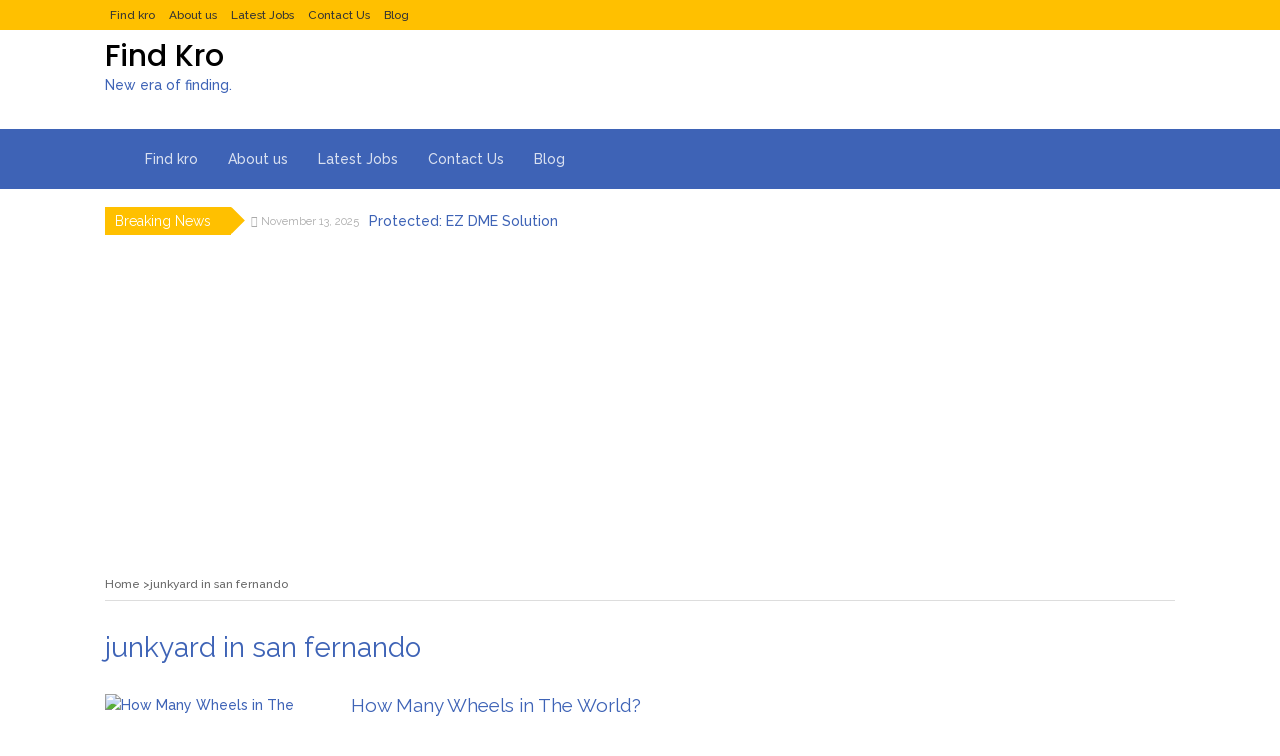

--- FILE ---
content_type: text/html; charset=UTF-8
request_url: https://findkro.com/tag/junkyard-in-san-fernando/
body_size: 19736
content:
<!DOCTYPE html>
<html lang="en-US" prefix="og: https://ogp.me/ns#">
<head>
	<meta charset="UTF-8">
	<meta name="viewport" content="width=device-width, initial-scale=1">
	<link rel="profile" href="http://gmpg.org/xfn/11">
	<link rel="pingback" href="https://findkro.com/xmlrpc.php">
		<style>img:is([sizes="auto" i], [sizes^="auto," i]) { contain-intrinsic-size: 3000px 1500px }</style>
	
<!-- Search Engine Optimization by Rank Math - https://rankmath.com/ -->
<title>junkyard in san fernando - Find Kro</title>
<meta name="robots" content="follow, noindex"/>
<meta property="og:locale" content="en_US" />
<meta property="og:type" content="article" />
<meta property="og:title" content="junkyard in san fernando - Find Kro" />
<meta property="og:url" content="https://findkro.com/tag/junkyard-in-san-fernando/" />
<meta property="og:site_name" content="Find Kro" />
<meta name="twitter:card" content="summary_large_image" />
<meta name="twitter:title" content="junkyard in san fernando - Find Kro" />
<meta name="twitter:label1" content="Posts" />
<meta name="twitter:data1" content="1" />
<script type="application/ld+json" class="rank-math-schema">{"@context":"https://schema.org","@graph":[{"@type":"NewsMediaOrganization","@id":"https://findkro.com/#organization","name":"Find Kro","url":"https://findkro.com"},{"@type":"WebSite","@id":"https://findkro.com/#website","url":"https://findkro.com","name":"Find Kro","publisher":{"@id":"https://findkro.com/#organization"},"inLanguage":"en-US"},{"@type":"CollectionPage","@id":"https://findkro.com/tag/junkyard-in-san-fernando/#webpage","url":"https://findkro.com/tag/junkyard-in-san-fernando/","name":"junkyard in san fernando - Find Kro","isPartOf":{"@id":"https://findkro.com/#website"},"inLanguage":"en-US"}]}</script>
<!-- /Rank Math WordPress SEO plugin -->

<link rel="preconnect" href="https://fonts.gstatic.com" crossorigin><link rel="preload" as="style" onload="this.onload=null;this.rel='stylesheet'" id="rb-preload-gfonts" href="https://fonts.googleapis.com/css?family=Raleway%3A200%2C300%2C400%2C500%2C600%2C700%2C800%2C900%7CPoppins%3A200%2C300%2C400%2C500%2C600%2C700%2C800%2C900%7CRoboto:100,100italic,200,200italic,300,300italic,400,400italic,500,500italic,600,600italic,700,700italic,800,800italic,900,900italic%7CRoboto+Slab:100,100italic,200,200italic,300,300italic,400,400italic,500,500italic,600,600italic,700,700italic,800,800italic,900,900italic%7CPoppins:100,100italic,200,200italic,300,300italic,400,400italic,500,500italic,600,600italic,700,700italic,800,800italic,900,900italic&amp;display=swap" crossorigin><noscript><link rel="stylesheet" href="https://fonts.googleapis.com/css?family=Raleway%3A200%2C300%2C400%2C500%2C600%2C700%2C800%2C900%7CPoppins%3A200%2C300%2C400%2C500%2C600%2C700%2C800%2C900%7CRoboto:100,100italic,200,200italic,300,300italic,400,400italic,500,500italic,600,600italic,700,700italic,800,800italic,900,900italic%7CRoboto+Slab:100,100italic,200,200italic,300,300italic,400,400italic,500,500italic,600,600italic,700,700italic,800,800italic,900,900italic%7CPoppins:100,100italic,200,200italic,300,300italic,400,400italic,500,500italic,600,600italic,700,700italic,800,800italic,900,900italic&amp;display=swap"></noscript><link rel='dns-prefetch' href='//js.stripe.com' />
<link rel='dns-prefetch' href='//checkout.razorpay.com' />
<link rel='dns-prefetch' href='//www.googletagmanager.com' />
<link rel='dns-prefetch' href='//stats.wp.com' />
<link rel='dns-prefetch' href='//pro.fontawesome.com' />
<link rel='dns-prefetch' href='//fonts.googleapis.com' />
<link rel='dns-prefetch' href='//pagead2.googlesyndication.com' />
<link rel="alternate" type="application/rss+xml" title="Find Kro &raquo; Feed" href="https://findkro.com/feed/" />
<link rel="alternate" type="application/rss+xml" title="Find Kro &raquo; Comments Feed" href="https://findkro.com/comments/feed/" />
<link rel="alternate" type="application/rss+xml" title="Find Kro &raquo; junkyard in san fernando Tag Feed" href="https://findkro.com/tag/junkyard-in-san-fernando/feed/" />
<script type="application/ld+json">{"@context":"https://schema.org","@type":"Organization","legalName":"Find Kro","url":"https://findkro.com/"}</script>
<script type="text/javascript">
/* <![CDATA[ */
window._wpemojiSettings = {"baseUrl":"https:\/\/s.w.org\/images\/core\/emoji\/15.0.3\/72x72\/","ext":".png","svgUrl":"https:\/\/s.w.org\/images\/core\/emoji\/15.0.3\/svg\/","svgExt":".svg","source":{"concatemoji":"https:\/\/findkro.com\/wp-includes\/js\/wp-emoji-release.min.js?ver=6.7.2"}};
/*! This file is auto-generated */
!function(i,n){var o,s,e;function c(e){try{var t={supportTests:e,timestamp:(new Date).valueOf()};sessionStorage.setItem(o,JSON.stringify(t))}catch(e){}}function p(e,t,n){e.clearRect(0,0,e.canvas.width,e.canvas.height),e.fillText(t,0,0);var t=new Uint32Array(e.getImageData(0,0,e.canvas.width,e.canvas.height).data),r=(e.clearRect(0,0,e.canvas.width,e.canvas.height),e.fillText(n,0,0),new Uint32Array(e.getImageData(0,0,e.canvas.width,e.canvas.height).data));return t.every(function(e,t){return e===r[t]})}function u(e,t,n){switch(t){case"flag":return n(e,"\ud83c\udff3\ufe0f\u200d\u26a7\ufe0f","\ud83c\udff3\ufe0f\u200b\u26a7\ufe0f")?!1:!n(e,"\ud83c\uddfa\ud83c\uddf3","\ud83c\uddfa\u200b\ud83c\uddf3")&&!n(e,"\ud83c\udff4\udb40\udc67\udb40\udc62\udb40\udc65\udb40\udc6e\udb40\udc67\udb40\udc7f","\ud83c\udff4\u200b\udb40\udc67\u200b\udb40\udc62\u200b\udb40\udc65\u200b\udb40\udc6e\u200b\udb40\udc67\u200b\udb40\udc7f");case"emoji":return!n(e,"\ud83d\udc26\u200d\u2b1b","\ud83d\udc26\u200b\u2b1b")}return!1}function f(e,t,n){var r="undefined"!=typeof WorkerGlobalScope&&self instanceof WorkerGlobalScope?new OffscreenCanvas(300,150):i.createElement("canvas"),a=r.getContext("2d",{willReadFrequently:!0}),o=(a.textBaseline="top",a.font="600 32px Arial",{});return e.forEach(function(e){o[e]=t(a,e,n)}),o}function t(e){var t=i.createElement("script");t.src=e,t.defer=!0,i.head.appendChild(t)}"undefined"!=typeof Promise&&(o="wpEmojiSettingsSupports",s=["flag","emoji"],n.supports={everything:!0,everythingExceptFlag:!0},e=new Promise(function(e){i.addEventListener("DOMContentLoaded",e,{once:!0})}),new Promise(function(t){var n=function(){try{var e=JSON.parse(sessionStorage.getItem(o));if("object"==typeof e&&"number"==typeof e.timestamp&&(new Date).valueOf()<e.timestamp+604800&&"object"==typeof e.supportTests)return e.supportTests}catch(e){}return null}();if(!n){if("undefined"!=typeof Worker&&"undefined"!=typeof OffscreenCanvas&&"undefined"!=typeof URL&&URL.createObjectURL&&"undefined"!=typeof Blob)try{var e="postMessage("+f.toString()+"("+[JSON.stringify(s),u.toString(),p.toString()].join(",")+"));",r=new Blob([e],{type:"text/javascript"}),a=new Worker(URL.createObjectURL(r),{name:"wpTestEmojiSupports"});return void(a.onmessage=function(e){c(n=e.data),a.terminate(),t(n)})}catch(e){}c(n=f(s,u,p))}t(n)}).then(function(e){for(var t in e)n.supports[t]=e[t],n.supports.everything=n.supports.everything&&n.supports[t],"flag"!==t&&(n.supports.everythingExceptFlag=n.supports.everythingExceptFlag&&n.supports[t]);n.supports.everythingExceptFlag=n.supports.everythingExceptFlag&&!n.supports.flag,n.DOMReady=!1,n.readyCallback=function(){n.DOMReady=!0}}).then(function(){return e}).then(function(){var e;n.supports.everything||(n.readyCallback(),(e=n.source||{}).concatemoji?t(e.concatemoji):e.wpemoji&&e.twemoji&&(t(e.twemoji),t(e.wpemoji)))}))}((window,document),window._wpemojiSettings);
/* ]]> */
</script>

<link rel='stylesheet' id='hfe-widgets-style-css' href='https://findkro.com/wp-content/plugins/header-footer-elementor/inc/widgets-css/frontend.css?ver=2.6.2' type='text/css' media='all' />
<style id='wp-emoji-styles-inline-css' type='text/css'>

	img.wp-smiley, img.emoji {
		display: inline !important;
		border: none !important;
		box-shadow: none !important;
		height: 1em !important;
		width: 1em !important;
		margin: 0 0.07em !important;
		vertical-align: -0.1em !important;
		background: none !important;
		padding: 0 !important;
	}
</style>
<link rel='stylesheet' id='wp-block-library-css' href='https://findkro.com/wp-includes/css/dist/block-library/style.min.css?ver=6.7.2' type='text/css' media='all' />
<style id='wp-block-library-theme-inline-css' type='text/css'>
.wp-block-audio :where(figcaption){color:#555;font-size:13px;text-align:center}.is-dark-theme .wp-block-audio :where(figcaption){color:#ffffffa6}.wp-block-audio{margin:0 0 1em}.wp-block-code{border:1px solid #ccc;border-radius:4px;font-family:Menlo,Consolas,monaco,monospace;padding:.8em 1em}.wp-block-embed :where(figcaption){color:#555;font-size:13px;text-align:center}.is-dark-theme .wp-block-embed :where(figcaption){color:#ffffffa6}.wp-block-embed{margin:0 0 1em}.blocks-gallery-caption{color:#555;font-size:13px;text-align:center}.is-dark-theme .blocks-gallery-caption{color:#ffffffa6}:root :where(.wp-block-image figcaption){color:#555;font-size:13px;text-align:center}.is-dark-theme :root :where(.wp-block-image figcaption){color:#ffffffa6}.wp-block-image{margin:0 0 1em}.wp-block-pullquote{border-bottom:4px solid;border-top:4px solid;color:currentColor;margin-bottom:1.75em}.wp-block-pullquote cite,.wp-block-pullquote footer,.wp-block-pullquote__citation{color:currentColor;font-size:.8125em;font-style:normal;text-transform:uppercase}.wp-block-quote{border-left:.25em solid;margin:0 0 1.75em;padding-left:1em}.wp-block-quote cite,.wp-block-quote footer{color:currentColor;font-size:.8125em;font-style:normal;position:relative}.wp-block-quote:where(.has-text-align-right){border-left:none;border-right:.25em solid;padding-left:0;padding-right:1em}.wp-block-quote:where(.has-text-align-center){border:none;padding-left:0}.wp-block-quote.is-large,.wp-block-quote.is-style-large,.wp-block-quote:where(.is-style-plain){border:none}.wp-block-search .wp-block-search__label{font-weight:700}.wp-block-search__button{border:1px solid #ccc;padding:.375em .625em}:where(.wp-block-group.has-background){padding:1.25em 2.375em}.wp-block-separator.has-css-opacity{opacity:.4}.wp-block-separator{border:none;border-bottom:2px solid;margin-left:auto;margin-right:auto}.wp-block-separator.has-alpha-channel-opacity{opacity:1}.wp-block-separator:not(.is-style-wide):not(.is-style-dots){width:100px}.wp-block-separator.has-background:not(.is-style-dots){border-bottom:none;height:1px}.wp-block-separator.has-background:not(.is-style-wide):not(.is-style-dots){height:2px}.wp-block-table{margin:0 0 1em}.wp-block-table td,.wp-block-table th{word-break:normal}.wp-block-table :where(figcaption){color:#555;font-size:13px;text-align:center}.is-dark-theme .wp-block-table :where(figcaption){color:#ffffffa6}.wp-block-video :where(figcaption){color:#555;font-size:13px;text-align:center}.is-dark-theme .wp-block-video :where(figcaption){color:#ffffffa6}.wp-block-video{margin:0 0 1em}:root :where(.wp-block-template-part.has-background){margin-bottom:0;margin-top:0;padding:1.25em 2.375em}
</style>
<link rel='stylesheet' id='mediaelement-css' href='https://findkro.com/wp-includes/js/mediaelement/mediaelementplayer-legacy.min.css?ver=4.2.17' type='text/css' media='all' />
<link rel='stylesheet' id='wp-mediaelement-css' href='https://findkro.com/wp-includes/js/mediaelement/wp-mediaelement.min.css?ver=6.7.2' type='text/css' media='all' />
<style id='jetpack-sharing-buttons-style-inline-css' type='text/css'>
.jetpack-sharing-buttons__services-list{display:flex;flex-direction:row;flex-wrap:wrap;gap:0;list-style-type:none;margin:5px;padding:0}.jetpack-sharing-buttons__services-list.has-small-icon-size{font-size:12px}.jetpack-sharing-buttons__services-list.has-normal-icon-size{font-size:16px}.jetpack-sharing-buttons__services-list.has-large-icon-size{font-size:24px}.jetpack-sharing-buttons__services-list.has-huge-icon-size{font-size:36px}@media print{.jetpack-sharing-buttons__services-list{display:none!important}}.editor-styles-wrapper .wp-block-jetpack-sharing-buttons{gap:0;padding-inline-start:0}ul.jetpack-sharing-buttons__services-list.has-background{padding:1.25em 2.375em}
</style>
<style id='classic-theme-styles-inline-css' type='text/css'>
/*! This file is auto-generated */
.wp-block-button__link{color:#fff;background-color:#32373c;border-radius:9999px;box-shadow:none;text-decoration:none;padding:calc(.667em + 2px) calc(1.333em + 2px);font-size:1.125em}.wp-block-file__button{background:#32373c;color:#fff;text-decoration:none}
</style>
<style id='global-styles-inline-css' type='text/css'>
:root{--wp--preset--aspect-ratio--square: 1;--wp--preset--aspect-ratio--4-3: 4/3;--wp--preset--aspect-ratio--3-4: 3/4;--wp--preset--aspect-ratio--3-2: 3/2;--wp--preset--aspect-ratio--2-3: 2/3;--wp--preset--aspect-ratio--16-9: 16/9;--wp--preset--aspect-ratio--9-16: 9/16;--wp--preset--color--black: #000000;--wp--preset--color--cyan-bluish-gray: #abb8c3;--wp--preset--color--white: #ffffff;--wp--preset--color--pale-pink: #f78da7;--wp--preset--color--vivid-red: #cf2e2e;--wp--preset--color--luminous-vivid-orange: #ff6900;--wp--preset--color--luminous-vivid-amber: #fcb900;--wp--preset--color--light-green-cyan: #7bdcb5;--wp--preset--color--vivid-green-cyan: #00d084;--wp--preset--color--pale-cyan-blue: #8ed1fc;--wp--preset--color--vivid-cyan-blue: #0693e3;--wp--preset--color--vivid-purple: #9b51e0;--wp--preset--gradient--vivid-cyan-blue-to-vivid-purple: linear-gradient(135deg,rgba(6,147,227,1) 0%,rgb(155,81,224) 100%);--wp--preset--gradient--light-green-cyan-to-vivid-green-cyan: linear-gradient(135deg,rgb(122,220,180) 0%,rgb(0,208,130) 100%);--wp--preset--gradient--luminous-vivid-amber-to-luminous-vivid-orange: linear-gradient(135deg,rgba(252,185,0,1) 0%,rgba(255,105,0,1) 100%);--wp--preset--gradient--luminous-vivid-orange-to-vivid-red: linear-gradient(135deg,rgba(255,105,0,1) 0%,rgb(207,46,46) 100%);--wp--preset--gradient--very-light-gray-to-cyan-bluish-gray: linear-gradient(135deg,rgb(238,238,238) 0%,rgb(169,184,195) 100%);--wp--preset--gradient--cool-to-warm-spectrum: linear-gradient(135deg,rgb(74,234,220) 0%,rgb(151,120,209) 20%,rgb(207,42,186) 40%,rgb(238,44,130) 60%,rgb(251,105,98) 80%,rgb(254,248,76) 100%);--wp--preset--gradient--blush-light-purple: linear-gradient(135deg,rgb(255,206,236) 0%,rgb(152,150,240) 100%);--wp--preset--gradient--blush-bordeaux: linear-gradient(135deg,rgb(254,205,165) 0%,rgb(254,45,45) 50%,rgb(107,0,62) 100%);--wp--preset--gradient--luminous-dusk: linear-gradient(135deg,rgb(255,203,112) 0%,rgb(199,81,192) 50%,rgb(65,88,208) 100%);--wp--preset--gradient--pale-ocean: linear-gradient(135deg,rgb(255,245,203) 0%,rgb(182,227,212) 50%,rgb(51,167,181) 100%);--wp--preset--gradient--electric-grass: linear-gradient(135deg,rgb(202,248,128) 0%,rgb(113,206,126) 100%);--wp--preset--gradient--midnight: linear-gradient(135deg,rgb(2,3,129) 0%,rgb(40,116,252) 100%);--wp--preset--font-size--small: 13px;--wp--preset--font-size--medium: 20px;--wp--preset--font-size--large: 36px;--wp--preset--font-size--x-large: 42px;--wp--preset--spacing--20: 0.44rem;--wp--preset--spacing--30: 0.67rem;--wp--preset--spacing--40: 1rem;--wp--preset--spacing--50: 1.5rem;--wp--preset--spacing--60: 2.25rem;--wp--preset--spacing--70: 3.38rem;--wp--preset--spacing--80: 5.06rem;--wp--preset--shadow--natural: 6px 6px 9px rgba(0, 0, 0, 0.2);--wp--preset--shadow--deep: 12px 12px 50px rgba(0, 0, 0, 0.4);--wp--preset--shadow--sharp: 6px 6px 0px rgba(0, 0, 0, 0.2);--wp--preset--shadow--outlined: 6px 6px 0px -3px rgba(255, 255, 255, 1), 6px 6px rgba(0, 0, 0, 1);--wp--preset--shadow--crisp: 6px 6px 0px rgba(0, 0, 0, 1);}:where(.is-layout-flex){gap: 0.5em;}:where(.is-layout-grid){gap: 0.5em;}body .is-layout-flex{display: flex;}.is-layout-flex{flex-wrap: wrap;align-items: center;}.is-layout-flex > :is(*, div){margin: 0;}body .is-layout-grid{display: grid;}.is-layout-grid > :is(*, div){margin: 0;}:where(.wp-block-columns.is-layout-flex){gap: 2em;}:where(.wp-block-columns.is-layout-grid){gap: 2em;}:where(.wp-block-post-template.is-layout-flex){gap: 1.25em;}:where(.wp-block-post-template.is-layout-grid){gap: 1.25em;}.has-black-color{color: var(--wp--preset--color--black) !important;}.has-cyan-bluish-gray-color{color: var(--wp--preset--color--cyan-bluish-gray) !important;}.has-white-color{color: var(--wp--preset--color--white) !important;}.has-pale-pink-color{color: var(--wp--preset--color--pale-pink) !important;}.has-vivid-red-color{color: var(--wp--preset--color--vivid-red) !important;}.has-luminous-vivid-orange-color{color: var(--wp--preset--color--luminous-vivid-orange) !important;}.has-luminous-vivid-amber-color{color: var(--wp--preset--color--luminous-vivid-amber) !important;}.has-light-green-cyan-color{color: var(--wp--preset--color--light-green-cyan) !important;}.has-vivid-green-cyan-color{color: var(--wp--preset--color--vivid-green-cyan) !important;}.has-pale-cyan-blue-color{color: var(--wp--preset--color--pale-cyan-blue) !important;}.has-vivid-cyan-blue-color{color: var(--wp--preset--color--vivid-cyan-blue) !important;}.has-vivid-purple-color{color: var(--wp--preset--color--vivid-purple) !important;}.has-black-background-color{background-color: var(--wp--preset--color--black) !important;}.has-cyan-bluish-gray-background-color{background-color: var(--wp--preset--color--cyan-bluish-gray) !important;}.has-white-background-color{background-color: var(--wp--preset--color--white) !important;}.has-pale-pink-background-color{background-color: var(--wp--preset--color--pale-pink) !important;}.has-vivid-red-background-color{background-color: var(--wp--preset--color--vivid-red) !important;}.has-luminous-vivid-orange-background-color{background-color: var(--wp--preset--color--luminous-vivid-orange) !important;}.has-luminous-vivid-amber-background-color{background-color: var(--wp--preset--color--luminous-vivid-amber) !important;}.has-light-green-cyan-background-color{background-color: var(--wp--preset--color--light-green-cyan) !important;}.has-vivid-green-cyan-background-color{background-color: var(--wp--preset--color--vivid-green-cyan) !important;}.has-pale-cyan-blue-background-color{background-color: var(--wp--preset--color--pale-cyan-blue) !important;}.has-vivid-cyan-blue-background-color{background-color: var(--wp--preset--color--vivid-cyan-blue) !important;}.has-vivid-purple-background-color{background-color: var(--wp--preset--color--vivid-purple) !important;}.has-black-border-color{border-color: var(--wp--preset--color--black) !important;}.has-cyan-bluish-gray-border-color{border-color: var(--wp--preset--color--cyan-bluish-gray) !important;}.has-white-border-color{border-color: var(--wp--preset--color--white) !important;}.has-pale-pink-border-color{border-color: var(--wp--preset--color--pale-pink) !important;}.has-vivid-red-border-color{border-color: var(--wp--preset--color--vivid-red) !important;}.has-luminous-vivid-orange-border-color{border-color: var(--wp--preset--color--luminous-vivid-orange) !important;}.has-luminous-vivid-amber-border-color{border-color: var(--wp--preset--color--luminous-vivid-amber) !important;}.has-light-green-cyan-border-color{border-color: var(--wp--preset--color--light-green-cyan) !important;}.has-vivid-green-cyan-border-color{border-color: var(--wp--preset--color--vivid-green-cyan) !important;}.has-pale-cyan-blue-border-color{border-color: var(--wp--preset--color--pale-cyan-blue) !important;}.has-vivid-cyan-blue-border-color{border-color: var(--wp--preset--color--vivid-cyan-blue) !important;}.has-vivid-purple-border-color{border-color: var(--wp--preset--color--vivid-purple) !important;}.has-vivid-cyan-blue-to-vivid-purple-gradient-background{background: var(--wp--preset--gradient--vivid-cyan-blue-to-vivid-purple) !important;}.has-light-green-cyan-to-vivid-green-cyan-gradient-background{background: var(--wp--preset--gradient--light-green-cyan-to-vivid-green-cyan) !important;}.has-luminous-vivid-amber-to-luminous-vivid-orange-gradient-background{background: var(--wp--preset--gradient--luminous-vivid-amber-to-luminous-vivid-orange) !important;}.has-luminous-vivid-orange-to-vivid-red-gradient-background{background: var(--wp--preset--gradient--luminous-vivid-orange-to-vivid-red) !important;}.has-very-light-gray-to-cyan-bluish-gray-gradient-background{background: var(--wp--preset--gradient--very-light-gray-to-cyan-bluish-gray) !important;}.has-cool-to-warm-spectrum-gradient-background{background: var(--wp--preset--gradient--cool-to-warm-spectrum) !important;}.has-blush-light-purple-gradient-background{background: var(--wp--preset--gradient--blush-light-purple) !important;}.has-blush-bordeaux-gradient-background{background: var(--wp--preset--gradient--blush-bordeaux) !important;}.has-luminous-dusk-gradient-background{background: var(--wp--preset--gradient--luminous-dusk) !important;}.has-pale-ocean-gradient-background{background: var(--wp--preset--gradient--pale-ocean) !important;}.has-electric-grass-gradient-background{background: var(--wp--preset--gradient--electric-grass) !important;}.has-midnight-gradient-background{background: var(--wp--preset--gradient--midnight) !important;}.has-small-font-size{font-size: var(--wp--preset--font-size--small) !important;}.has-medium-font-size{font-size: var(--wp--preset--font-size--medium) !important;}.has-large-font-size{font-size: var(--wp--preset--font-size--large) !important;}.has-x-large-font-size{font-size: var(--wp--preset--font-size--x-large) !important;}
:where(.wp-block-post-template.is-layout-flex){gap: 1.25em;}:where(.wp-block-post-template.is-layout-grid){gap: 1.25em;}
:where(.wp-block-columns.is-layout-flex){gap: 2em;}:where(.wp-block-columns.is-layout-grid){gap: 2em;}
:root :where(.wp-block-pullquote){font-size: 1.5em;line-height: 1.6;}
</style>
<link rel='stylesheet' id='contact-form-7-css' href='https://findkro.com/wp-content/plugins/contact-form-7/includes/css/styles.css?ver=6.1.3' type='text/css' media='all' />
<link rel='stylesheet' id='crowdfundly-bootstrap-css' href='https://findkro.com/wp-content/plugins/crowdfundly/assets/public/vendors/bootstrap/css/bootstrap.min.css?ver=2.2.2' type='text/css' media='all' />
<link rel='stylesheet' id='crowdfundly-fontawesome-css' href='//pro.fontawesome.com/releases/v5.10.0/css/all.css?ver=2.2.2' type='text/css' media='all' />
<link rel='stylesheet' id='crowdfundly-slick-css' href='https://findkro.com/wp-content/plugins/crowdfundly/assets/public/vendors/slick-dist/slick/slick.css?ver=2.2.2' type='text/css' media='all' />
<link rel='stylesheet' id='crowdfundly-slick-theme-css' href='https://findkro.com/wp-content/plugins/crowdfundly/assets/public/vendors/slick-dist/slick/slick-theme.css?ver=2.2.2' type='text/css' media='all' />
<link rel='stylesheet' id='crowdfundly-select2-css' href='https://findkro.com/wp-content/plugins/crowdfundly/assets/public/vendors/select2/build/css/select2.min.css?ver=2.2.2' type='text/css' media='all' />
<link rel='stylesheet' id='crowdfundly-public-css-css' href='https://findkro.com/wp-content/plugins/crowdfundly/assets/public/css/crowdfundly-public.css?ver=2.2.2' type='text/css' media='all' />
<link rel='stylesheet' id='hfe-style-css' href='https://findkro.com/wp-content/plugins/header-footer-elementor/assets/css/header-footer-elementor.css?ver=2.6.2' type='text/css' media='all' />
<link rel='stylesheet' id='elementor-icons-css' href='https://findkro.com/wp-content/plugins/elementor/assets/lib/eicons/css/elementor-icons.min.css?ver=5.44.0' type='text/css' media='all' />
<link rel='stylesheet' id='elementor-frontend-css' href='https://findkro.com/wp-content/plugins/elementor/assets/css/frontend.min.css?ver=3.33.0' type='text/css' media='all' />
<link rel='stylesheet' id='elementor-post-1958-css' href='https://findkro.com/wp-content/uploads/elementor/css/post-1958.css?ver=1739661894' type='text/css' media='all' />
<link rel='stylesheet' id='elementor-pro-css' href='https://findkro.com/wp-content/plugins/elementor-pro/assets/css/frontend.min.css?ver=3.20.1' type='text/css' media='all' />
<link rel='stylesheet' id='elementor-post-1974-css' href='https://findkro.com/wp-content/uploads/elementor/css/post-1974.css?ver=1739661896' type='text/css' media='all' />
<link rel='stylesheet' id='bootstrap-css' href='https://findkro.com/wp-content/themes/magazine-newspaper/css/bootstrap.css?ver=6.7.2' type='text/css' media='all' />
<link rel='stylesheet' id='fontawesome-css' href='https://findkro.com/wp-content/themes/magazine-newspaper/css/font-awesome.css?ver=6.7.2' type='text/css' media='all' />
<link rel='stylesheet' id='animate-css' href='https://findkro.com/wp-content/themes/magazine-newspaper/css/animate.css?ver=6.7.2' type='text/css' media='all' />
<link rel='stylesheet' id='owl-css' href='https://findkro.com/wp-content/themes/magazine-newspaper/css/owl.carousel.css?ver=6.7.2' type='text/css' media='all' />

<link rel='stylesheet' id='magazine-newspaper-style-css' href='https://findkro.com/wp-content/themes/magazine-newspaper/style.css?ver=6.7.2' type='text/css' media='all' />
<style id='magazine-newspaper-style-inline-css' type='text/css'>

		body{ font: 500 14px/22px Raleway; color: #000; }

    /* Primary Colors */
    .pri-color{color: #3e63b6;}
		.pri-bg-color,.widget_search{background-color: #3e63b6;}

    /* Secondary Colors */
    .sec-color,a .readmore{color: #ffc000;}
    h2.news-heading,h2.widget-title{border-color: #ffc000;}
		.sec-bg-color,.popular-news-snippet .summary .news-category,.news-title:after,widget-title:after,.jetpack_subscription_widget,.news-ticker b,h2.widget-title:after,h4.news-title:after,.news-ticker-label,.news-ticker-label:after{background-color: #ffc000;}

		/* Secondary Font Colors */
		.info a,small.date,.widget span.post-date{color: #aaa;}

    /* Heading Title */
    h1{font: 400 28px Raleway; color: #3e63b6;}
    h2{font: 400 24px Raleway; color: #3e63b6;}
    h3{font: 400 22px Raleway; color: #3e63b6;}
    h4{font: 400 19px Raleway; color: #3e63b6;}
    h5{font: 400 16px Raleway; color: #3e63b6;}
    h6{font: 400 14px Raleway; color: #3e63b6;}

    /* Heading Link */
    h2 a,h2 a:hover,h2 a:active,h2 a:focus,h2 a:visited{color: #3e63b6;}
    h3 a,h3 a:hover,h3 a:active,h3 a:focus,h3 a:visited{color: #3e63b6;}
    h4 a,h4 a:hover,h4 a:active,h4 a:focus,h4 a:visited{color: #3e63b6;}
    h5 a,h5 a:hover,h5 a:active,h5 a:focus,h5 a:visited{color: #3e63b6;}
    h6 a,h6 a:hover,h6 a:active,h6 a:focus,h6 a:visited{color: #3e63b6;}

    /* Header */
    header .logo .site-title{color: #000; font-size: 30px; font-family: Poppins; }

    /* Buttons */
    .search-submit,input.submit,.widget .profile-link,.woocommerce #respond input#submit.alt,.woocommerce a.button.alt,.woocommerce button.button.alt,.woocommerce input.button.alt,.woocommerce #respond input#submit,.woocommerce a.button,.woocommerce button.button,.woocommerce input.button,form#wte_enquiry_contact_form input#enquiry_submit_button,.widget-instagram .owl-carousel .owl-nav .owl-prev,.widget-instagram .owl-carousel .owl-nav .owl-next,.widget_search input.search-submit,.navigation li a:hover,.navigation li.active a,.loadmore button:hover {background-color: #2173ce;}
  
</style>
<link rel='stylesheet' id='hfe-elementor-icons-css' href='https://findkro.com/wp-content/plugins/elementor/assets/lib/eicons/css/elementor-icons.min.css?ver=5.34.0' type='text/css' media='all' />
<link rel='stylesheet' id='hfe-icons-list-css' href='https://findkro.com/wp-content/plugins/elementor/assets/css/widget-icon-list.min.css?ver=3.24.3' type='text/css' media='all' />
<link rel='stylesheet' id='hfe-social-icons-css' href='https://findkro.com/wp-content/plugins/elementor/assets/css/widget-social-icons.min.css?ver=3.24.0' type='text/css' media='all' />
<link rel='stylesheet' id='hfe-social-share-icons-brands-css' href='https://findkro.com/wp-content/plugins/elementor/assets/lib/font-awesome/css/brands.css?ver=5.15.3' type='text/css' media='all' />
<link rel='stylesheet' id='hfe-social-share-icons-fontawesome-css' href='https://findkro.com/wp-content/plugins/elementor/assets/lib/font-awesome/css/fontawesome.css?ver=5.15.3' type='text/css' media='all' />
<link rel='stylesheet' id='hfe-nav-menu-icons-css' href='https://findkro.com/wp-content/plugins/elementor/assets/lib/font-awesome/css/solid.css?ver=5.15.3' type='text/css' media='all' />
<link rel='stylesheet' id='hfe-widget-blockquote-css' href='https://findkro.com/wp-content/plugins/elementor-pro/assets/css/widget-blockquote.min.css?ver=3.25.0' type='text/css' media='all' />
<link rel='stylesheet' id='hfe-mega-menu-css' href='https://findkro.com/wp-content/plugins/elementor-pro/assets/css/widget-mega-menu.min.css?ver=3.26.2' type='text/css' media='all' />
<link rel='stylesheet' id='hfe-nav-menu-widget-css' href='https://findkro.com/wp-content/plugins/elementor-pro/assets/css/widget-nav-menu.min.css?ver=3.26.0' type='text/css' media='all' />



<link rel='stylesheet' id='elementor-icons-shared-0-css' href='https://findkro.com/wp-content/plugins/elementor/assets/lib/font-awesome/css/fontawesome.min.css?ver=5.15.3' type='text/css' media='all' />
<link rel='stylesheet' id='elementor-icons-fa-brands-css' href='https://findkro.com/wp-content/plugins/elementor/assets/lib/font-awesome/css/brands.min.css?ver=5.15.3' type='text/css' media='all' />
<script type="text/javascript" src="https://findkro.com/wp-includes/js/jquery/jquery.min.js?ver=3.7.1" id="jquery-core-js"></script>
<script type="text/javascript" src="https://findkro.com/wp-includes/js/jquery/jquery-migrate.min.js?ver=3.4.1" id="jquery-migrate-js"></script>
<script type="text/javascript" id="jquery-js-after">
/* <![CDATA[ */
!function($){"use strict";$(document).ready(function(){$(this).scrollTop()>100&&$(".hfe-scroll-to-top-wrap").removeClass("hfe-scroll-to-top-hide"),$(window).scroll(function(){$(this).scrollTop()<100?$(".hfe-scroll-to-top-wrap").fadeOut(300):$(".hfe-scroll-to-top-wrap").fadeIn(300)}),$(".hfe-scroll-to-top-wrap").on("click",function(){$("html, body").animate({scrollTop:0},300);return!1})})}(jQuery);
!function($){'use strict';$(document).ready(function(){var bar=$('.hfe-reading-progress-bar');if(!bar.length)return;$(window).on('scroll',function(){var s=$(window).scrollTop(),d=$(document).height()-$(window).height(),p=d? s/d*100:0;bar.css('width',p+'%')});});}(jQuery);
/* ]]> */
</script>
<script type="text/javascript" src="https://findkro.com/wp-content/themes/magazine-newspaper/js/ads.js?ver=1.0.0" id="ads-js"></script>
<script type="text/javascript" id="detect-js-extra">
/* <![CDATA[ */
var php_vars = {"ad_blocker_message":"Please disable ad blocker!"};
/* ]]> */
</script>
<script type="text/javascript" src="https://findkro.com/wp-content/themes/magazine-newspaper/js/detect.js?ver=6.7.2" id="detect-js"></script>
<script type="text/javascript" id="magazine_newspaper_loadmore-js-extra">
/* <![CDATA[ */
var magazine_newspaper_loadmore_params = {"ajaxurl":"https:\/\/findkro.com\/wp-admin\/admin-ajax.php","current_page":"1","max_page":"39","cat":"0"};
/* ]]> */
</script>
<script type="text/javascript" src="https://findkro.com/wp-content/themes/magazine-newspaper/js/loadmore.js?ver=6.7.2" id="magazine_newspaper_loadmore-js"></script>

<!-- Google tag (gtag.js) snippet added by Site Kit -->
<!-- Google Analytics snippet added by Site Kit -->
<script type="text/javascript" src="https://www.googletagmanager.com/gtag/js?id=G-D3BZR92MRG" id="google_gtagjs-js" async></script>
<script type="text/javascript" id="google_gtagjs-js-after">
/* <![CDATA[ */
window.dataLayer = window.dataLayer || [];function gtag(){dataLayer.push(arguments);}
gtag("set","linker",{"domains":["findkro.com"]});
gtag("js", new Date());
gtag("set", "developer_id.dZTNiMT", true);
gtag("config", "G-D3BZR92MRG");
/* ]]> */
</script>
<link rel="https://api.w.org/" href="https://findkro.com/wp-json/" /><link rel="alternate" title="JSON" type="application/json" href="https://findkro.com/wp-json/wp/v2/tags/1502" /><link rel="EditURI" type="application/rsd+xml" title="RSD" href="https://findkro.com/xmlrpc.php?rsd" />
<meta name="generator" content="WordPress 6.7.2" />
	<style type="text/css">
		/* === organization === */
		.crowdfundy-org .content-body {
			background-color: ;
		}

		.crowdfundy-org .organization__details {
			background-color: ;
		}

		.organization__info .organization__info-name {
			color: ;
		}

		.organization__info .organization__info-address {
			color: ;
		}

		.organization__social .organization__social-title {
			color: ;
		}
		
		.organization__social-item .organization__social-item-title {
			color: ;
		}

		.organization__social-item .organization__social-item-subtitle {
			color: ;
		}

		.template h4.organization__details-title {
			color: ;
			font-size: 20pxpx;
			text-transform: ;
		}

		.organization__details-description p > span {
			color:  !important;
		}

		.organization__slider .slick-track .slick-slide img {
			height: px;
		}

		.organization__info-logo,
		.organization__info-logo .organization__info-logo-img {
			width: px;
			height: px;
		}

		.template .organization__social-item-icon {
			font-size: px;
		}

		.organization__campaigns .organization__campaigns-title {
			font-size: px;
			color: ;
			text-transform: ;
		}

		.organization__campaigns .campaign-card {
			background-color: ;
		}

		.organization__campaigns .campaign-card:hover {
			background-color: ;
		}

		.organization__campaigns .campaign-card__top {
			background-color: ;
		}

		.organization__campaigns .campaign-card__title {
			color: ;
			font-size: px;
		}

		.organization__campaigns .campaign-card__description {
			color: ;
			font-size: px;			
		}

		.organization__campaigns .progress--slim {
			background-color: ;
		}

		.organization__campaigns .progress__bar {
			background-color: ;
		}

		.organization__campaigns .campaign-card__amount {
			color: ;
			font-size: px;			
		}
		.organization__campaigns .campaign-card__amount strong {
			color: ;
			font-size: px;			
		}

		.organization-all-camp-btn {
			background-color: ;
			color: ;
			border-color: ;
			border-top-left-radius: px;
			border-top-right-radius: px;
			border-bottom-right-radius: px;
			border-bottom-left-radius: px;
			padding: px;
		}

		.organization-all-camp-btn:hover {
			background-color: ;
			color: ;
			border-color: ;
		}

		/* === all campaigns === */
		.all-camps .content-body {
			background-color: ;
		}

		.all-campaign__filter-search-icon {
			color: ;
		}

		.all-campaign__filter-search .all-campaign__filter-search-input {
			border-color: ;
		}

		.all-campaign__filter-search .all-campaign__filter-search-input::-webkit-input-placeholder {
			color: ;
		}
		.all-campaign__filter-search .all-campaign__filter-search-input::-moz-placeholder {
			color: ;
		}
		.all-campaign__filter-search .all-campaign__filter-search-input::-ms-input-placeholder {
			color: ;
		}

		.all-campaign .all-campaign__title {
			font-size: px;
			color: ;
		}

		.organization__details-description p {
			font-size: px;
		}

		.all-campaign__filter {
			background-color: ;
		}

		#allCampaignSearch {
			color: ;
			background-color: ;
			border-color: ;
			font-size: px;
			
		}

		#allCampaignSearch:hover {
			color: ;
			background-color: ;
			border-color: ;
		}

		.all-campaign .campaign-card {
			background-color: ;
		}

		.all-campaign .campaign-card:hover {
			background-color: ;
		}

		.all-campaign .campaign-card__img {
			width: px;
		}

		.all-campaign .campaign-card__title {
			color: ;
			font-size: px;
		}

		.all-campaign .campaign-card__description {
			color: ;
			font-size: px;			
		}

		.all-campaign .progress--slim {
			background-color: ;
		}

		.all-campaign .progress__bar--secondary {
			background-color: ;
		}

		.all-campaign .campaign-card__amount {
			color: ;
			font-size: px;						
		}
		.all-campaign .campaign-card__amount strong {
			color: ;
			font-size: px;
		}

		#crowdfundly-all-camp-loadmore {
			background-color: ;
			color: ;
			border-color: ;
		}
		#crowdfundly-all-camp-loadmore:hover {
			background-color: ;
			color: ;
			border-color: ;
		}

		/* === single campaign === */
		.crowdfundly-single-camp .content-body {
			background-color: ;
		}

		.gallery-slider .slick-current.slick-active,
		.campaign__view .thumbnails .slide iframe,
		.campaign__view .thumbnails .slide img {
			background-color: ;
		}

		.campaign__view-slider .slick-active .slide__inner {
			background-color: ;
		}

		.gallery-slider-nav .slick-prev:before,
		.gallery-slider-nav .slick-next:before {
			color: ;
		}

		.campaign__title.campaign__title--status {
			color: ;
			font-size: px;
			text-transform: ;
		}

		.campaign__status-title {
			color: ;
		}

		.campaign__fundraiser-name {
			font-size: px;
			color: ;
		}

		.campaign__fundraiser-name .campaign__fundraiser-name-link {
			color: ;
			font-size: px;			
		}

		.campaign__funding .funding-goal {
			background-color: ;
		}

		.funding-goal .funding-card__value,
		.funding-goal .funding-card__lavel {
			color: ;
		}

		.campaign__funding .fund-raised {
			background-color: ;
		}

		.fund-raised .funding-card__value,
		.fund-raised .funding-card__lavel {
			color: ;
		}

		.campaign__funding .funding-duration {
			background-color: ;
		}

		.funding-duration .funding-card__value,
		.funding-duration .funding-card__lavel {
			color: ;
		}

		.campaign__details .progress.progress--sm {
			background-color: ;
		}
		.campaign__details .progress__bar.progress__bar--secondary {
			background-color: ;
		}

		.campaign__actions-btn.donation-btn {
			background-color:  !important;
			color:  !important;
			border-color:  !important;
			text-transform: ;
			font-size: px;
		}
		.campaign__actions-btn.donation-btn:hover {
			background-color:  !important;
			color:  !important;
			border-color:  !important;
		}
		#share-campaign-btn,
		#set-reminder-btn {
			background-color: ;
			color: ;
			border-color: ;
		}
		#share-campaign-btn:hover,
		#set-reminder-btn:hover {
			background-color: ;
			color: ;
			border-color: ;
		}

		/* .back-modal.show-modal, */
		.g-modal__content,
		.donate__inner,
		.back-modal-inner {
			background-color: ;
		}

		.donate__amount-inner {
			background-color: ;
			color: ;
		}

		.donate__amount-inner:hover {
			background-color: ;
			border-color: ;
		}

		.form-group__amount,
		.donate__custom-amount {
			background-color: ;
		}
		.form-group__amount,
		.form-group__amount:focus-within,
		.donate__custom-amount.focus,
		.donate__custom-amount:focus-within {
			background-color: ;
			border-color: ;
		}

		#reward-contribution-btn,
		#crowdfundly-donate-btn {
			background-color: ;
			color: ;
			border-color: ;			
			font-size: px;
		}
		
		.campaign__view-tab .g-tab {
			background-color: ;
		}

		#campaignTab .nav-link,
		#campaignTab .nav-link span {
			color: ;
			font-size: px;
		}

		#campaignTab .nav-link.active {
			color: ;
			border-color: ;
		}
		#campaignTab .g-tab__nav-item:not(.active) .nav-link.active {
			background-color: ;
		}

		.tab-content.g-tab__body {
			background-color: ;
		}

		.offer-card,
		.tab-pane .activity,
		.tab-pane .endorsement,
		.tab-pane .donor-card {
			background-color: ;
		}

		#crowdfundly-activites-load-more {
			background-color: ;
			color: ;
			border-color: ;
			font-size: px;
		}

		.campaign__view-related-title {
			color: ;
			font-size: px;
		}

		.crowdfundly-single-camp .campaign-card {
			background-color: ;
		}
		.crowdfundly-single-camp .campaign-card:hover {
			background-color: ;
		}

		.crowdfundly-single-camp .campaign-card__top {
			background-color: ;
		}

		.crowdfundly-single-camp .campaign-card__title {
			color: ;
			font-size: px;
		}

		.crowdfundly-single-camp .campaign-card__description {
			color: ;
			font-size: px;
		}

		.crowdfundly-single-camp .progress--slim {
			background-color: ;
		}

		.crowdfundly-single-camp .progress__bar--secondary {
			background-color: ;
		}

		.crowdfundly-single-camp .campaign-card__amount {
			color: ;
		}
		.crowdfundly-single-camp .campaign-card__amount strong {
			color: ;
		}
		.crowdfundly-single-camp .campaign-card__amount,
		.crowdfundly-single-camp .campaign-card__amount strong {
			font-size: px;
		}
	</style>
	<meta name="generator" content="Site Kit by Google 1.165.0" />	<style>img#wpstats{display:none}</style>
		
<!-- Google AdSense meta tags added by Site Kit -->
<meta name="google-adsense-platform-account" content="ca-host-pub-2644536267352236">
<meta name="google-adsense-platform-domain" content="sitekit.withgoogle.com">
<!-- End Google AdSense meta tags added by Site Kit -->
<meta name="generator" content="Elementor 3.33.0; features: additional_custom_breakpoints; settings: css_print_method-external, google_font-enabled, font_display-swap">
<script type="application/ld+json">{"@context":"https://schema.org","@type":"WebSite","@id":"https://findkro.com/#website","url":"https://findkro.com/","name":"Find Kro","potentialAction":{"@type":"SearchAction","target":"https://findkro.com/?s={search_term_string}","query-input":"required name=search_term_string"}}</script>
			<style>
				.e-con.e-parent:nth-of-type(n+4):not(.e-lazyloaded):not(.e-no-lazyload),
				.e-con.e-parent:nth-of-type(n+4):not(.e-lazyloaded):not(.e-no-lazyload) * {
					background-image: none !important;
				}
				@media screen and (max-height: 1024px) {
					.e-con.e-parent:nth-of-type(n+3):not(.e-lazyloaded):not(.e-no-lazyload),
					.e-con.e-parent:nth-of-type(n+3):not(.e-lazyloaded):not(.e-no-lazyload) * {
						background-image: none !important;
					}
				}
				@media screen and (max-height: 640px) {
					.e-con.e-parent:nth-of-type(n+2):not(.e-lazyloaded):not(.e-no-lazyload),
					.e-con.e-parent:nth-of-type(n+2):not(.e-lazyloaded):not(.e-no-lazyload) * {
						background-image: none !important;
					}
				}
			</style>
			
<!-- Google AdSense snippet added by Site Kit -->
<script type="text/javascript" async="async" src="https://pagead2.googlesyndication.com/pagead/js/adsbygoogle.js?client=ca-pub-8734890987828026&amp;host=ca-host-pub-2644536267352236" crossorigin="anonymous"></script>

<!-- End Google AdSense snippet added by Site Kit -->

<!-- Jetpack Open Graph Tags -->
<meta property="og:type" content="website" />
<meta property="og:title" content="junkyard in san fernando - Find Kro" />
<meta property="og:url" content="https://findkro.com/tag/junkyard-in-san-fernando/" />
<meta property="og:site_name" content="Find Kro" />
<meta property="og:image" content="https://findkro.com/wp-content/uploads/2021/11/cropped-Find-kro-e1638011737158.png" />
<meta property="og:image:width" content="345" />
<meta property="og:image:height" content="328" />
<meta property="og:image:alt" content="" />
<meta property="og:locale" content="en_US" />

<!-- End Jetpack Open Graph Tags -->
<link rel="icon" href="https://findkro.com/wp-content/uploads/2021/11/cropped-Find-kro-32x32.png" sizes="32x32" />
<link rel="icon" href="https://findkro.com/wp-content/uploads/2021/11/cropped-Find-kro-192x192.png" sizes="192x192" />
<link rel="apple-touch-icon" href="https://findkro.com/wp-content/uploads/2021/11/cropped-Find-kro-180x180.png" />
<meta name="msapplication-TileImage" content="https://findkro.com/wp-content/uploads/2021/11/cropped-Find-kro-270x270.png" />
		<style type="text/css" id="wp-custom-css">
			.navbar-nav {
	float: left;
  margin: 0;
	display: inline !important;
}		</style>
		</head>


<body class="archive tag tag-junkyard-in-san-fernando tag-1502 wp-embed-responsive ehf-footer ehf-template-magazine-newspaper ehf-stylesheet-magazine-newspaper elementor-default elementor-kit-1958">
	
<header >
	<!-- top-bar -->
	<section class="sec-bg-color top-nav">
		<div class="container">
			<div class="row">
			<div class="col-sm-6 text-left">
				<div class="menu-main-menu-container"><ul id="menu-main-menu" class="top-nav list-inline"><li id="menu-item-2064" class="menu-item menu-item-type-post_type menu-item-object-page menu-item-home menu-item-2064"><a title="Find kro" href="https://findkro.com/">Find kro</a></li>
<li id="menu-item-2065" class="menu-item menu-item-type-post_type menu-item-object-page menu-item-2065"><a title="About us" href="https://findkro.com/about-us/">About us</a></li>
<li id="menu-item-2068" class="menu-item menu-item-type-post_type menu-item-object-page menu-item-2068"><a title="Latest Jobs" href="https://findkro.com/latest-jobs/">Latest Jobs</a></li>
<li id="menu-item-2066" class="menu-item menu-item-type-post_type menu-item-object-page menu-item-2066"><a title="Contact Us" href="https://findkro.com/contact-us/">Contact Us</a></li>
<li id="menu-item-2748" class="menu-item menu-item-type-post_type menu-item-object-page menu-item-2748"><a title="Blog" href="https://findkro.com/blog/">Blog</a></li>
</ul></div>			</div>

			
			<div class="col-sm-6 text-right search-social">
											</div>

			</div>
		</div>
	</section>
	<!-- top-bar -->

	<section class="logo">
		<div class="container">
			<div class="row">
			<!-- Brand and toggle get grouped for better mobile display -->		
			<div class="col-sm-3 text-left">			
								      		<a href="https://findkro.com/">
      			<div class="site-title">Find Kro</div>
      			<p class="site-description">New era of finding.</p>
      		</a>
      				</div>

			
			</div>
		</div> <!-- /.end of container -->
	</section> <!-- /.end of section -->
	<section  class="pri-bg-color main-nav nav-one">
		<div class="container">
			<nav class="navbar navbar-inverse">
		      	<button type="button" class="navbar-toggle collapsed" data-bs-toggle="collapse" data-bs-target="#bs-example-navbar-collapse-1">
			        <span class="sr-only">Toggle navigation</span>
			        <span class="icon-bar"></span>
			        <span class="icon-bar"></span>
			        <span class="icon-bar"></span>
		      	</button>	    
				<!-- Collect the nav links, forms, and other content for toggling -->
				<div class="collapse navbar-collapse" id="bs-example-navbar-collapse-1">  							
					<div class="menu-main-menu-container"><ul id="menu-main-menu-1" class="nav navbar-nav"><li class="menu-item menu-item-type-post_type menu-item-object-page menu-item-home menu-item-2064"><a title="Find kro" href="https://findkro.com/">Find kro</a></li>
<li class="menu-item menu-item-type-post_type menu-item-object-page menu-item-2065"><a title="About us" href="https://findkro.com/about-us/">About us</a></li>
<li class="menu-item menu-item-type-post_type menu-item-object-page menu-item-2068"><a title="Latest Jobs" href="https://findkro.com/latest-jobs/">Latest Jobs</a></li>
<li class="menu-item menu-item-type-post_type menu-item-object-page menu-item-2066"><a title="Contact Us" href="https://findkro.com/contact-us/">Contact Us</a></li>
<li class="menu-item menu-item-type-post_type menu-item-object-page menu-item-2748"><a title="Blog" href="https://findkro.com/blog/">Blog</a></li>
</ul></div>			        
			    </div> <!-- /.end of collaspe navbar-collaspe -->
			</nav>
		</div>

	</section>
</header>

			<!-- ticker -->
		<div id="magazine_newspaper_breaking_news" class="container news-ticker">
			<div class="news-ticker-label">Breaking News</div>
			<div id="example">
			  <ul>
			  				    	<li><small class="date"><i class="fa fa-clock-o" aria-hidden="true"></i> November 13, 2025</small> <a href="https://findkro.com/ez-dme-solution/" class="break-news">Protected: EZ DME Solution</a></li>
			    			    	<li><small class="date"><i class="fa fa-clock-o" aria-hidden="true"></i> May 26, 2025</small> <a href="https://findkro.com/private-airport-transfer-in-dubai/" class="break-news">What to Expect from a Private Airport Transfer in Dubai?</a></li>
			    			    	<li><small class="date"><i class="fa fa-clock-o" aria-hidden="true"></i> February 18, 2025</small> <a href="https://findkro.com/how-to-create-engaging-multiple-stories/" class="break-news">How to Create Multiple Stories for Your Digital Platform</a></li>
			    			    	<li><small class="date"><i class="fa fa-clock-o" aria-hidden="true"></i> August 28, 2024</small> <a href="https://findkro.com/myvepower-revolutionizing-personal-energy-management/" class="break-news">Myvepower: Revolutionizing Personal Energy Management</a></li>
			    			    	<li><small class="date"><i class="fa fa-clock-o" aria-hidden="true"></i> July 26, 2024</small> <a href="https://findkro.com/jeinz-macias-a-rising-star-in-the-world-of-art/" class="break-news">Discovering Jeinz Macias: A Rising Star in the World of Art</a></li>
			    			    	<li><small class="date"><i class="fa fa-clock-o" aria-hidden="true"></i> February 9, 2024</small> <a href="https://findkro.com/rolling-revelry-the-rise-of-luxury-bus-parties/" class="break-news">Rolling Revelry: The Rise of Luxury Bus Parties</a></li>
			    		    
			  </ul>
			</div>
		</div>
		<!-- ticker -->
	
             
	<div class="breadcrumbs-block">
		<div class="container"><nav role="navigation" aria-label="Breadcrumbs" class="magazine-newspaper-pro breadcrumbs" itemprop="breadcrumb"><h2 class="trail-browse"></h2><ul class="trail-items" itemscope itemtype="http://schema.org/BreadcrumbList"><meta name="numberOfItems" content="2" /><meta name="itemListOrder" content="Ascending" /><li itemprop="itemListElement" itemscope itemtype="http://schema.org/ListItem" class="trail-item trail-begin"><a href="https://findkro.com/" rel="home" itemprop="item"><span itemprop="name">Home</span></a><meta itemprop="position" content="1" /></li><li itemprop="itemListElement" itemscope itemtype="http://schema.org/ListItem" class="trail-item trail-end"><span itemprop="item"><span itemprop="name">junkyard in san fernando</span></span><meta itemprop="position" content="2" /></li></ul></nav></div>
	</div>


<div class="post-list">
  <div class="container">
  <h1 class="category-title">junkyard in san fernando</h1>    <div class="row">

            
      <div class="col-sm-8">
        <div class="flex-table view list-view row">
                                                
<div class="col-xs-12">
    <div class="news-snippet eq-blocks">    
        <a href="https://findkro.com/how-many-wheels-in-the-world/" rel="bookmark" class="featured-image">
                            <img fetchpriority="high" width="2560" height="1707" src="https://findkro.com/wp-content/uploads/2022/10/How-Many-Wheels-in-The-World-2-min-scaled.jpg" class="attachment-post-thumbs size-post-thumbs wp-post-image" alt="How Many Wheels in The World" decoding="async" />             
        </a>     
    <div class="summary">
        <h4 class="news-title">
            <a href="https://findkro.com/how-many-wheels-in-the-world/" rel="bookmark">How Many Wheels in The World?</a>
        </h4>
                    <div class="info"><ul class="list-inline">
                                    

                                                                <li><i class="fa fa-clock-o"></i> <a href="https://findkro.com/2022/10/12/">October 12, 2022</a></li>
                    
                    
                                        

                                                        

                    
                                                                      <li><a href="https://findkro.com/category/services/">SERVICES</a></li>
                                              
                                        

                                                        

                    
                    
                                                                      <li><a href="https://findkro.com/tag/junk-yards-san-fernando-valley/">junk yards san fernando valley</a></li>
                                                      <li><a href="https://findkro.com/tag/junkyard-in-san-fernando/">junkyard in san fernando</a></li>
                                                      <li><a href="https://findkro.com/tag/mobile-auto-detailing-services-in-st-petersburg-fl/">Mobile auto Detailing Services in St Petersburg FL</a></li>
                                                                  

                                                </ul>
          </div>
        



        <p>There are many wheels in the world, and we can&#8217;t count them. Only an estimate of how many wheels there are in the world. According to research, I have found approximately more than 37 million wheels worldwide. This is not the exact counting. It is estimated. The question is how we get the ratio of&#8230;</p>
                    <div class="info"><ul class="list-inline">
                                    
                    
                                    
                    
                                    
                    
                            </ul>
          </div>
             
        <a href="https://findkro.com/how-many-wheels-in-the-world/" rel="bookmark" title="" class="readmore">Read More </a>
    </div>
</div>
</div>
                              </div>
      </div>
    
              <div class="col-sm-4"></div>
      
    </div>

    
  </div>
</div>

		<footer itemtype="https://schema.org/WPFooter" itemscope="itemscope" id="colophon" role="contentinfo">
			<div class='footer-width-fixer'>		<div data-elementor-type="wp-post" data-elementor-id="1974" class="elementor elementor-1974" data-elementor-post-type="elementor-hf">
						<section class="elementor-section elementor-top-section elementor-element elementor-element-9a0f6dc elementor-section-boxed elementor-section-height-default elementor-section-height-default" data-id="9a0f6dc" data-element_type="section" id="footer_section">
						<div class="elementor-container elementor-column-gap-no">
					<div class="elementor-column elementor-col-100 elementor-top-column elementor-element elementor-element-3c9442d1" data-id="3c9442d1" data-element_type="column">
			<div class="elementor-widget-wrap elementor-element-populated">
						<section class="elementor-section elementor-inner-section elementor-element elementor-element-5abcfb37 elementor-section-content-middle elementor-section-full_width elementor-section-height-default elementor-section-height-default" data-id="5abcfb37" data-element_type="section">
						<div class="elementor-container elementor-column-gap-no">
					<div class="elementor-column elementor-col-33 elementor-inner-column elementor-element elementor-element-762a27fc" data-id="762a27fc" data-element_type="column">
			<div class="elementor-widget-wrap elementor-element-populated">
						<div class="elementor-element elementor-element-9e53dbc elementor-widget elementor-widget-site-logo" data-id="9e53dbc" data-element_type="widget" data-settings="{&quot;width&quot;:{&quot;unit&quot;:&quot;%&quot;,&quot;size&quot;:45,&quot;sizes&quot;:[]},&quot;align&quot;:&quot;center&quot;,&quot;width_tablet&quot;:{&quot;unit&quot;:&quot;%&quot;,&quot;size&quot;:&quot;&quot;,&quot;sizes&quot;:[]},&quot;width_mobile&quot;:{&quot;unit&quot;:&quot;%&quot;,&quot;size&quot;:&quot;&quot;,&quot;sizes&quot;:[]},&quot;space&quot;:{&quot;unit&quot;:&quot;%&quot;,&quot;size&quot;:&quot;&quot;,&quot;sizes&quot;:[]},&quot;space_tablet&quot;:{&quot;unit&quot;:&quot;%&quot;,&quot;size&quot;:&quot;&quot;,&quot;sizes&quot;:[]},&quot;space_mobile&quot;:{&quot;unit&quot;:&quot;%&quot;,&quot;size&quot;:&quot;&quot;,&quot;sizes&quot;:[]},&quot;image_border_radius&quot;:{&quot;unit&quot;:&quot;px&quot;,&quot;top&quot;:&quot;&quot;,&quot;right&quot;:&quot;&quot;,&quot;bottom&quot;:&quot;&quot;,&quot;left&quot;:&quot;&quot;,&quot;isLinked&quot;:true},&quot;image_border_radius_tablet&quot;:{&quot;unit&quot;:&quot;px&quot;,&quot;top&quot;:&quot;&quot;,&quot;right&quot;:&quot;&quot;,&quot;bottom&quot;:&quot;&quot;,&quot;left&quot;:&quot;&quot;,&quot;isLinked&quot;:true},&quot;image_border_radius_mobile&quot;:{&quot;unit&quot;:&quot;px&quot;,&quot;top&quot;:&quot;&quot;,&quot;right&quot;:&quot;&quot;,&quot;bottom&quot;:&quot;&quot;,&quot;left&quot;:&quot;&quot;,&quot;isLinked&quot;:true},&quot;caption_padding&quot;:{&quot;unit&quot;:&quot;px&quot;,&quot;top&quot;:&quot;&quot;,&quot;right&quot;:&quot;&quot;,&quot;bottom&quot;:&quot;&quot;,&quot;left&quot;:&quot;&quot;,&quot;isLinked&quot;:true},&quot;caption_padding_tablet&quot;:{&quot;unit&quot;:&quot;px&quot;,&quot;top&quot;:&quot;&quot;,&quot;right&quot;:&quot;&quot;,&quot;bottom&quot;:&quot;&quot;,&quot;left&quot;:&quot;&quot;,&quot;isLinked&quot;:true},&quot;caption_padding_mobile&quot;:{&quot;unit&quot;:&quot;px&quot;,&quot;top&quot;:&quot;&quot;,&quot;right&quot;:&quot;&quot;,&quot;bottom&quot;:&quot;&quot;,&quot;left&quot;:&quot;&quot;,&quot;isLinked&quot;:true},&quot;caption_space&quot;:{&quot;unit&quot;:&quot;px&quot;,&quot;size&quot;:0,&quot;sizes&quot;:[]},&quot;caption_space_tablet&quot;:{&quot;unit&quot;:&quot;px&quot;,&quot;size&quot;:&quot;&quot;,&quot;sizes&quot;:[]},&quot;caption_space_mobile&quot;:{&quot;unit&quot;:&quot;px&quot;,&quot;size&quot;:&quot;&quot;,&quot;sizes&quot;:[]}}" data-widget_type="site-logo.default">
				<div class="elementor-widget-container">
							<div class="hfe-site-logo">
													<a data-elementor-open-lightbox=""  class='elementor-clickable' href="https://findkro.com">
							<div class="hfe-site-logo-set">           
				<div class="hfe-site-logo-container">
									<img class="hfe-site-logo-img elementor-animation-"  src="https://findkro.com/wp-content/uploads/2022/08/cropped-findkro-logo-300x275.png" alt="cropped-findkro-logo.png"/>
				</div>
			</div>
							</a>
						</div>  
							</div>
				</div>
					</div>
		</div>
				<div class="elementor-column elementor-col-33 elementor-inner-column elementor-element elementor-element-2206dd76" data-id="2206dd76" data-element_type="column">
			<div class="elementor-widget-wrap elementor-element-populated">
						<div class="elementor-element elementor-element-64fd8fad elementor-icon-list--layout-inline elementor-align-center elementor-list-item-link-full_width elementor-widget elementor-widget-icon-list" data-id="64fd8fad" data-element_type="widget" data-widget_type="icon-list.default">
				<div class="elementor-widget-container">
							<ul class="elementor-icon-list-items elementor-inline-items">
							<li class="elementor-icon-list-item elementor-inline-item">
											<a href="http://findkro.com/">

											<span class="elementor-icon-list-text">Home</span>
											</a>
									</li>
								<li class="elementor-icon-list-item elementor-inline-item">
											<a href="http://findkro.com/about-us/">

											<span class="elementor-icon-list-text">About Us</span>
											</a>
									</li>
								<li class="elementor-icon-list-item elementor-inline-item">
											<a href="http://findkro.com/latest-jobs/">

											<span class="elementor-icon-list-text">Latest Jobs</span>
											</a>
									</li>
								<li class="elementor-icon-list-item elementor-inline-item">
											<a href="http://findkro.com/category/services/">

											<span class="elementor-icon-list-text">Services</span>
											</a>
									</li>
								<li class="elementor-icon-list-item elementor-inline-item">
											<a href="http://findkro.com/elementor-2029/">

											<span class="elementor-icon-list-text">Contact</span>
											</a>
									</li>
						</ul>
						</div>
				</div>
					</div>
		</div>
				<div class="elementor-column elementor-col-33 elementor-inner-column elementor-element elementor-element-615e2e39" data-id="615e2e39" data-element_type="column">
			<div class="elementor-widget-wrap">
							</div>
		</div>
					</div>
		</section>
				<div class="elementor-element elementor-element-729a9c96 elementor-shape-square elementor-widget__width-initial elementor-widget-mobile__width-initial elementor-grid-0 e-grid-align-center elementor-widget elementor-widget-social-icons" data-id="729a9c96" data-element_type="widget" data-widget_type="social-icons.default">
				<div class="elementor-widget-container">
							<div class="elementor-social-icons-wrapper elementor-grid" role="list">
							<span class="elementor-grid-item" role="listitem">
					<a class="elementor-icon elementor-social-icon elementor-social-icon-facebook-f elementor-repeater-item-4aa3511" href="https://www.facebook.com/Find-Kro-101869555600848" target="_blank">
						<span class="elementor-screen-only">Facebook-f</span>
						<i aria-hidden="true" class="fab fa-facebook-f"></i>					</a>
				</span>
							<span class="elementor-grid-item" role="listitem">
					<a class="elementor-icon elementor-social-icon elementor-social-icon-twitter elementor-repeater-item-e87ad88" href="https://twitter.com/find_kro" target="_blank">
						<span class="elementor-screen-only">Twitter</span>
						<i aria-hidden="true" class="fab fa-twitter"></i>					</a>
				</span>
							<span class="elementor-grid-item" role="listitem">
					<a class="elementor-icon elementor-social-icon elementor-social-icon-youtube elementor-repeater-item-e7a89e8" href="https://www.youtube.com/channel/UCRXugCd0-l_SwHv-k-JzMxQ" target="_blank">
						<span class="elementor-screen-only">Youtube</span>
						<i aria-hidden="true" class="fab fa-youtube"></i>					</a>
				</span>
							<span class="elementor-grid-item" role="listitem">
					<a class="elementor-icon elementor-social-icon elementor-social-icon-pinterest elementor-repeater-item-aa1dbc1" href="https://www.pinterest.com/findkro/" target="_blank">
						<span class="elementor-screen-only">Pinterest</span>
						<i aria-hidden="true" class="fab fa-pinterest"></i>					</a>
				</span>
					</div>
						</div>
				</div>
					</div>
		</div>
					</div>
		</section>
				<section class="elementor-section elementor-top-section elementor-element elementor-element-9116032 elementor-section-boxed elementor-section-height-default elementor-section-height-default" data-id="9116032" data-element_type="section" data-settings="{&quot;background_background&quot;:&quot;classic&quot;}">
						<div class="elementor-container elementor-column-gap-no">
					<div class="elementor-column elementor-col-100 elementor-top-column elementor-element elementor-element-2f96b19c" data-id="2f96b19c" data-element_type="column">
			<div class="elementor-widget-wrap elementor-element-populated">
						<div class="elementor-element elementor-element-038da0f elementor-widget elementor-widget-copyright" data-id="038da0f" data-element_type="widget" data-settings="{&quot;align&quot;:&quot;center&quot;}" data-widget_type="copyright.default">
				<div class="elementor-widget-container">
							<div class="hfe-copyright-wrapper">
							<a href="http://findkro.com/">
					<span>Copyright © 2026 Find Kro | Powered by Find Kro</span>
				</a>
					</div>
						</div>
				</div>
					</div>
		</div>
					</div>
		</section>
				</div>
		</div>		</footer>
	</div><!-- #page -->
			<script>
				const lazyloadRunObserver = () => {
					const lazyloadBackgrounds = document.querySelectorAll( `.e-con.e-parent:not(.e-lazyloaded)` );
					const lazyloadBackgroundObserver = new IntersectionObserver( ( entries ) => {
						entries.forEach( ( entry ) => {
							if ( entry.isIntersecting ) {
								let lazyloadBackground = entry.target;
								if( lazyloadBackground ) {
									lazyloadBackground.classList.add( 'e-lazyloaded' );
								}
								lazyloadBackgroundObserver.unobserve( entry.target );
							}
						});
					}, { rootMargin: '200px 0px 200px 0px' } );
					lazyloadBackgrounds.forEach( ( lazyloadBackground ) => {
						lazyloadBackgroundObserver.observe( lazyloadBackground );
					} );
				};
				const events = [
					'DOMContentLoaded',
					'elementor/lazyload/observe',
				];
				events.forEach( ( event ) => {
					document.addEventListener( event, lazyloadRunObserver );
				} );
			</script>
			<link rel='stylesheet' id='widget-icon-list-css' href='https://findkro.com/wp-content/plugins/elementor/assets/css/widget-icon-list.min.css?ver=3.33.0' type='text/css' media='all' />
<link rel='stylesheet' id='widget-social-icons-css' href='https://findkro.com/wp-content/plugins/elementor/assets/css/widget-social-icons.min.css?ver=3.33.0' type='text/css' media='all' />
<link rel='stylesheet' id='e-apple-webkit-css' href='https://findkro.com/wp-content/plugins/elementor/assets/css/conditionals/apple-webkit.min.css?ver=3.33.0' type='text/css' media='all' />
<script type="text/javascript" id="foxiz-core-js-extra">
/* <![CDATA[ */
var foxizCoreParams = {"ajaxurl":"https:\/\/findkro.com\/wp-admin\/admin-ajax.php","darkModeID":"RubyDarkMode"};
/* ]]> */
</script>
<script type="text/javascript" src="https://findkro.com/wp-content/plugins/foxiz-core/assets/core.js?ver=1.4.7" id="foxiz-core-js"></script>
<script type="text/javascript" src="https://findkro.com/wp-includes/js/dist/hooks.min.js?ver=4d63a3d491d11ffd8ac6" id="wp-hooks-js"></script>
<script type="text/javascript" src="https://findkro.com/wp-includes/js/dist/i18n.min.js?ver=5e580eb46a90c2b997e6" id="wp-i18n-js"></script>
<script type="text/javascript" id="wp-i18n-js-after">
/* <![CDATA[ */
wp.i18n.setLocaleData( { 'text direction\u0004ltr': [ 'ltr' ] } );
/* ]]> */
</script>
<script type="text/javascript" src="https://findkro.com/wp-content/plugins/contact-form-7/includes/swv/js/index.js?ver=6.1.3" id="swv-js"></script>
<script type="text/javascript" id="contact-form-7-js-before">
/* <![CDATA[ */
var wpcf7 = {
    "api": {
        "root": "https:\/\/findkro.com\/wp-json\/",
        "namespace": "contact-form-7\/v1"
    },
    "cached": 1
};
/* ]]> */
</script>
<script type="text/javascript" src="https://findkro.com/wp-content/plugins/contact-form-7/includes/js/index.js?ver=6.1.3" id="contact-form-7-js"></script>
<script type="text/javascript" src="https://findkro.com/wp-content/plugins/crowdfundly/assets/public/vendors/bootstrap/js/bootstrap.min.js?ver=2.2.2" id="crowdfundly-bootstrap-js-js"></script>
<script type="text/javascript" src="https://findkro.com/wp-content/plugins/crowdfundly/assets/public/vendors/slick-dist/slick/slick.min.js?ver=2.2.2" id="crowdfundly-slick-js-js"></script>
<script type="text/javascript" src="https://findkro.com/wp-content/plugins/crowdfundly/assets/public/vendors/sharerJS/sharer.min.js?ver=2.2.2" id="crowdfundly-sharer-js-js"></script>
<script type="text/javascript" src="https://findkro.com/wp-content/plugins/crowdfundly/assets/public/vendors/sweetalert/sweetalert.min.js?ver=2.2.2" id="crowdfundly-swal-js"></script>
<script type="text/javascript" src="https://findkro.com/wp-content/plugins/crowdfundly/assets/public/vendors/select2/build/js/select2.min.js?ver=2.2.2" id="crowdfundly-select2-js"></script>
<script type="text/javascript" src="//js.stripe.com/v3/?ver=2.2.2" id="crowdfundly-stripe-js-js"></script>
<script type="text/javascript" src="//checkout.razorpay.com/v1/checkout.js?ver=2.2.2" id="crowdfundly-checkout-js-js"></script>
<script type="text/javascript" id="crowdfundly-public-js-js-extra">
/* <![CDATA[ */
var crowdfundlyPublicData = {"ajax_url":"https:\/\/findkro.com\/wp-admin\/admin-ajax.php","nonce":"a9e05ced28","cf_api_url":"https:\/\/api.crowdfundly.com\/api\/v1\/","failed":"Failed","help_text":"Please try again","contribution_thanks":"Thanks, for your contribution","success":"Success","loading":"Loading...","activities":"Activities","load_more":"Load More","contribute_now":"Contribute Now"};
/* ]]> */
</script>
<script type="text/javascript" src="https://findkro.com/wp-content/plugins/crowdfundly/assets/public/js/public.min.js?ver=2.2.2" id="crowdfundly-public-js-js"></script>
<script type="text/javascript" src="https://findkro.com/wp-content/themes/magazine-newspaper/js/bootstrap.js?ver=5.0.0" id="bootstrap-js"></script>
<script type="text/javascript" src="https://findkro.com/wp-content/themes/magazine-newspaper/js/wow.js?ver=1.0.0" id="wow-js"></script>
<script type="text/javascript" src="https://findkro.com/wp-content/themes/magazine-newspaper/js/owl.carousel.js?ver=1.0.0" id="owl-js"></script>
<script type="text/javascript" src="https://findkro.com/wp-content/themes/magazine-newspaper/js/jquery.vticker.min.js?ver=1.0.0" id="ticker-js"></script>
<script type="text/javascript" src="https://findkro.com/wp-content/themes/magazine-newspaper/js/script.js?ver=3.3.2" id="magazine-newspaper-scripts-js"></script>
<script type="text/javascript" id="jetpack-stats-js-before">
/* <![CDATA[ */
_stq = window._stq || [];
_stq.push([ "view", JSON.parse("{\"v\":\"ext\",\"blog\":\"209661996\",\"post\":\"0\",\"tz\":\"0\",\"srv\":\"findkro.com\",\"arch_tag\":\"junkyard-in-san-fernando\",\"arch_results\":\"1\",\"j\":\"1:15.2\"}") ]);
_stq.push([ "clickTrackerInit", "209661996", "0" ]);
/* ]]> */
</script>
<script type="text/javascript" src="https://stats.wp.com/e-202602.js" id="jetpack-stats-js" defer="defer" data-wp-strategy="defer"></script>
<script type="text/javascript" src="https://findkro.com/wp-content/plugins/elementor/assets/js/webpack.runtime.min.js?ver=3.33.0" id="elementor-webpack-runtime-js"></script>
<script type="text/javascript" src="https://findkro.com/wp-content/plugins/elementor/assets/js/frontend-modules.min.js?ver=3.33.0" id="elementor-frontend-modules-js"></script>
<script type="text/javascript" src="https://findkro.com/wp-includes/js/jquery/ui/core.min.js?ver=1.13.3" id="jquery-ui-core-js"></script>
<script type="text/javascript" id="elementor-frontend-js-before">
/* <![CDATA[ */
var elementorFrontendConfig = {"environmentMode":{"edit":false,"wpPreview":false,"isScriptDebug":false},"i18n":{"shareOnFacebook":"Share on Facebook","shareOnTwitter":"Share on Twitter","pinIt":"Pin it","download":"Download","downloadImage":"Download image","fullscreen":"Fullscreen","zoom":"Zoom","share":"Share","playVideo":"Play Video","previous":"Previous","next":"Next","close":"Close","a11yCarouselPrevSlideMessage":"Previous slide","a11yCarouselNextSlideMessage":"Next slide","a11yCarouselFirstSlideMessage":"This is the first slide","a11yCarouselLastSlideMessage":"This is the last slide","a11yCarouselPaginationBulletMessage":"Go to slide"},"is_rtl":false,"breakpoints":{"xs":0,"sm":480,"md":768,"lg":1025,"xl":1440,"xxl":1600},"responsive":{"breakpoints":{"mobile":{"label":"Mobile Portrait","value":767,"default_value":767,"direction":"max","is_enabled":true},"mobile_extra":{"label":"Mobile Landscape","value":880,"default_value":880,"direction":"max","is_enabled":false},"tablet":{"label":"Tablet Portrait","value":1024,"default_value":1024,"direction":"max","is_enabled":true},"tablet_extra":{"label":"Tablet Landscape","value":1200,"default_value":1200,"direction":"max","is_enabled":false},"laptop":{"label":"Laptop","value":1366,"default_value":1366,"direction":"max","is_enabled":false},"widescreen":{"label":"Widescreen","value":2400,"default_value":2400,"direction":"min","is_enabled":false}},"hasCustomBreakpoints":false},"version":"3.33.0","is_static":false,"experimentalFeatures":{"additional_custom_breakpoints":true,"theme_builder_v2":true,"home_screen":true,"global_classes_should_enforce_capabilities":true,"e_variables":true,"cloud-library":true,"e_opt_in_v4_page":true,"import-export-customization":true,"notes":true,"form-submissions":true},"urls":{"assets":"https:\/\/findkro.com\/wp-content\/plugins\/elementor\/assets\/","ajaxurl":"https:\/\/findkro.com\/wp-admin\/admin-ajax.php","uploadUrl":"http:\/\/findkro.com\/wp-content\/uploads"},"nonces":{"floatingButtonsClickTracking":"7ad0aa51ec"},"swiperClass":"swiper","settings":{"editorPreferences":[]},"kit":{"active_breakpoints":["viewport_mobile","viewport_tablet"],"global_image_lightbox":"yes","lightbox_enable_counter":"yes","lightbox_enable_fullscreen":"yes","lightbox_enable_zoom":"yes","lightbox_enable_share":"yes","lightbox_title_src":"title","lightbox_description_src":"description"},"post":{"id":0,"title":"junkyard in san fernando - Find Kro","excerpt":""}};
/* ]]> */
</script>
<script type="text/javascript" src="https://findkro.com/wp-content/plugins/elementor/assets/js/frontend.min.js?ver=3.33.0" id="elementor-frontend-js"></script>
<script type="text/javascript" src="https://findkro.com/wp-content/plugins/elementor-pro/assets/js/webpack-pro.runtime.min.js?ver=3.20.1" id="elementor-pro-webpack-runtime-js"></script>
<script type="text/javascript" id="elementor-pro-frontend-js-before">
/* <![CDATA[ */
var ElementorProFrontendConfig = {"ajaxurl":"https:\/\/findkro.com\/wp-admin\/admin-ajax.php","nonce":"6a3e95be1e","urls":{"assets":"https:\/\/findkro.com\/wp-content\/plugins\/elementor-pro\/assets\/","rest":"https:\/\/findkro.com\/wp-json\/"},"shareButtonsNetworks":{"facebook":{"title":"Facebook","has_counter":true},"twitter":{"title":"Twitter"},"linkedin":{"title":"LinkedIn","has_counter":true},"pinterest":{"title":"Pinterest","has_counter":true},"reddit":{"title":"Reddit","has_counter":true},"vk":{"title":"VK","has_counter":true},"odnoklassniki":{"title":"OK","has_counter":true},"tumblr":{"title":"Tumblr"},"digg":{"title":"Digg"},"skype":{"title":"Skype"},"stumbleupon":{"title":"StumbleUpon","has_counter":true},"mix":{"title":"Mix"},"telegram":{"title":"Telegram"},"pocket":{"title":"Pocket","has_counter":true},"xing":{"title":"XING","has_counter":true},"whatsapp":{"title":"WhatsApp"},"email":{"title":"Email"},"print":{"title":"Print"}},"facebook_sdk":{"lang":"en_US","app_id":""},"lottie":{"defaultAnimationUrl":"https:\/\/findkro.com\/wp-content\/plugins\/elementor-pro\/modules\/lottie\/assets\/animations\/default.json"}};
/* ]]> */
</script>
<script type="text/javascript" src="https://findkro.com/wp-content/plugins/elementor-pro/assets/js/frontend.min.js?ver=3.20.1" id="elementor-pro-frontend-js"></script>
<script type="text/javascript" src="https://findkro.com/wp-content/plugins/elementor-pro/assets/js/preloaded-elements-handlers.min.js?ver=3.20.1" id="pro-preloaded-elements-handlers-js"></script>
</body>
</html> 


<!-- Page cached by LiteSpeed Cache 7.6.2 on 2026-01-08 04:37:31 -->

--- FILE ---
content_type: text/html; charset=utf-8
request_url: https://www.google.com/recaptcha/api2/aframe
body_size: 268
content:
<!DOCTYPE HTML><html><head><meta http-equiv="content-type" content="text/html; charset=UTF-8"></head><body><script nonce="vOoMug8oTPut6hjqKxbeWw">/** Anti-fraud and anti-abuse applications only. See google.com/recaptcha */ try{var clients={'sodar':'https://pagead2.googlesyndication.com/pagead/sodar?'};window.addEventListener("message",function(a){try{if(a.source===window.parent){var b=JSON.parse(a.data);var c=clients[b['id']];if(c){var d=document.createElement('img');d.src=c+b['params']+'&rc='+(localStorage.getItem("rc::a")?sessionStorage.getItem("rc::b"):"");window.document.body.appendChild(d);sessionStorage.setItem("rc::e",parseInt(sessionStorage.getItem("rc::e")||0)+1);localStorage.setItem("rc::h",'1767847055485');}}}catch(b){}});window.parent.postMessage("_grecaptcha_ready", "*");}catch(b){}</script></body></html>

--- FILE ---
content_type: text/css
request_url: https://findkro.com/wp-content/plugins/crowdfundly/assets/public/css/crowdfundly-public.css?ver=2.2.2
body_size: 33616
content:
body {
    background-color: #fafafa;
    font-family: 'Open Sans', sans-serif;
    font-size: 0.875rem;
    color: #666;
    line-height: 24px;
}

h1, h2, h3, h4, h5, h6 {
    line-height: 1.6;
}

a {
    color: #5777f3;
    padding: 0;
}

a:hover {
    color: #2750f0;
    text-decoration: none;
}

select:focus,
input:focus {
    outline: 0;
}

button {
    outline: none;
    float: unset !important;
}

button:focus, button:active, button:hover {
    outline: none;
}

*:focus {
    outline-color: rgba(87, 119, 243, 0.5);
}

.flex-1 {
    flex: 1 !important;
}

.flex-2 {
    flex: 2 !important;
}

.flex-3 {
    flex: 3 !important;
}

.flex-4 {
    flex: 4 !important;
}

.flex-5 {
    flex: 5 !important;
}

.cursor-move {
    cursor: move;
}

.cursor-pointer {
    cursor: pointer !important;
}

.hr {
    width: 100%;
    height: 2px;
    background-color: #eee;
}

.hr--30 {
    margin: 30px 0;
}

@media (max-width: 1199.98px) {
    .hr--30 {
        margin: 28px 0;
    }
}

@media (max-width: 991.98px) {
    .hr--30 {
        margin: 26px 0;
    }
}

@media (max-width: 767.98px) {
    .hr--30 {
        margin: 24px 0;
    }
}

@media (max-width: 575.98px) {
    .hr--30 {
        margin: 20px 0;
    }
}

.hr--20 {
    margin: 20px 0;
}

@media (max-width: 1199.98px) {
    .hr--20 {
        margin: 18px 0;
    }
}

@media (max-width: 991.98px) {
    .hr--20 {
        margin: 16px 0;
    }
}

@media (max-width: 767.98px) {
    .hr--20 {
        margin: 14px 0;
    }
}

@media (max-width: 575.98px) {
    .hr--20 {
        margin: 12px 0;
    }
}

.hr--16 {
    margin: 16px 0;
}

@media (max-width: 1199.98px) {
    .hr--16 {
        margin: 14px 0;
    }
}

@media (max-width: 991.98px) {
    .hr--16 {
        margin: 12px 0;
    }
}

@media (max-width: 767.98px) {
    .hr--16 {
        margin: 10px 0;
    }
}

@media (max-width: 575.98px) {
    .hr--16 {
        margin: 8px 0;
    }
}

.hr--10 {
    margin: 10px 0;
}

@media (max-width: 1199.98px) {
    .hr--10 {
        margin: 9px 0;
    }
}

@media (max-width: 991.98px) {
    .hr--10 {
        margin: 8px 0;
    }
}

@media (max-width: 767.98px) {
    .hr--10 {
        margin: 7px 0;
    }
}

@media (max-width: 575.98px) {
    .hr--10 {
        margin: 6px 0;
    }
}
.lh-unset{
    line-height: unset !important;
}
.lh-0{
    line-height: 0px !important;
}
.lh-5{
    line-height: 5px !important;
}
.lh-10{
    line-height: 10px !important;
}
.lh-15{
    line-height: 15px !important;
}
.lh-20{
    line-height: 20px !important;
}
.lh-25{
    line-height: 25px !important;
}
.lh-30{
    line-height: 30px !important;
}
.lh-35{
    line-height: 35px !important;
}
.lh-40{
    line-height: 40px !important;
}
.lh-45{
    line-height: 45px !important;
}

.full-width {
    width: 100% !important;
}

.auto-width {
    width: auto !important;
}

.pointer-events-none {
    pointer-events: none !important;
}

.width-75 {
    width: 75% !important;
}

.width-100 {
    width: 100% !important;
}

.width-50 {
    width: 50% !important;
}

.width-25 {
    width: 25% !important;
}

.font-normal {
    font-style: normal !important;
}

.text-normal {
    font-weight: normal !important;
}

.font-weight-normal {
    font-weight: normal !important;
}

.text-nowrap {
    white-space: nowrap !important;
}

.height-100 {
    height: 100px !important;
}

.height-150 {
    height: 150px !important;
}

.height-200 {
    height: 200px !important;
}

.height-250 {
    height: 250px !important;
}

.height-300 {
    height: 300px !important;
}

.height-350 {
    height: 350px !important;
}

.height-400 {
    height: 400px !important;
}

.text-bold {
    font-weight: bold !important;
}

.opacity-100 {
    opacity: 1 !important;
}

.opacity-90 {
    opacity: .9 !important;
}

.opacity-80 {
    opacity: .8 !important;
}

.opacity-70 {
    opacity: .7 !important;
}

.opacity-60 {
    opacity: .6 !important;
}

.opacity-50 {
    opacity: .5 !important;
}

.opacity-40 {
    opacity: .4 !important;
}

.opacity-30 {
    opacity: .3 !important;
}

.opacity-20 {
    opacity: .2 !important;
}

.opacity-10 {
    opacity: .1 !important;
}

.opacity-0 {
    opacity: 0 !important;
}

.text-disabled {
    pointer-events: none !important;
    cursor: not-allowed !important;
    opacity: 0.6 !important;
}

.min-10 {
    min-width: 10px !important;
}

.min-20 {
    min-width: 20px !important;
}

.min-30 {
    min-width: 30px !important;
}

.min-40 {
    min-width: 40px !important;
}

.min-50 {
    min-width: 50px !important;
}

.min-60 {
    min-width: 60px !important;
}

.min-70 {
    min-width: 70px !important;
}

.min-80 {
    min-width: 80px !important;
}

.min-90 {
    min-width: 90px !important;
}

.min-100 {
    min-width: 100px !important;
}

.min-110 {
    min-width: 110px !important;
}

.min-120 {
    min-width: 120px !important;
}

.min-130 {
    min-width: 130px !important;
}

.min-140 {
    min-width: 140px !important;
}

.min-150 {
    min-width: 150px !important;
}

.min-160 {
    min-width: 160px !important;
}

.min-170 {
    min-width: 170px !important;
}

.min-180 {
    min-width: 180px !important;
}

.min-190 {
    min-width: 190px !important;
}

.min-200 {
    min-width: 200px !important;
}

.min-210 {
    min-width: 210px !important;
}

.min-220 {
    min-width: 220px !important;
}

.min-230 {
    min-width: 230px !important;
}

.min-240 {
    min-width: 240px !important;
}

.min-250 {
    min-width: 250px !important;
}

.min-260 {
    min-width: 260px !important;
}

.min-270 {
    min-width: 270px !important;
}

.min-280 {
    min-width: 280px !important;
}

.min-290 {
    min-width: 290px !important;
}

.min-300 {
    min-width: 300px !important;
}

.max-10 {
    max-width: 10px !important;
}

.max-20 {
    max-width: 20px !important;
}

.max-30 {
    max-width: 30px !important;
}

.max-40 {
    max-width: 40px !important;
}

.max-50 {
    max-width: 50px !important;
}

.max-60 {
    max-width: 60px !important;
}

.max-70 {
    max-width: 70px !important;
}

.max-80 {
    max-width: 80px !important;
}

.max-90 {
    max-width: 90px !important;
}

.max-100 {
    max-width: 100px !important;
}

.max-110 {
    max-width: 110px !important;
}

.max-120 {
    max-width: 120px !important;
}

.max-130 {
    max-width: 130px !important;
}

.max-140 {
    max-width: 140px !important;
}

.max-150 {
    max-width: 150px !important;
}

.max-160 {
    max-width: 160px !important;
}

.max-170 {
    max-width: 170px !important;
}

.max-180 {
    max-width: 180px !important;
}

.max-190 {
    max-width: 190px !important;
}

.max-200 {
    max-width: 200px !important;
}

.max-210 {
    max-width: 210px !important;
}

.max-220 {
    max-width: 220px !important;
}

.max-230 {
    max-width: 230px !important;
}

.max-240 {
    max-width: 240px !important;
}

.max-250 {
    max-width: 250px !important;
}

.max-260 {
    max-width: 260px !important;
}

.max-270 {
    max-width: 270px !important;
}

.max-280 {
    max-width: 280px !important;
}

.max-290 {
    max-width: 290px !important;
}

.max-300 {
    max-width: 300px !important;
}

.max-350 {
    max-width: 350px !important;
}

.max-400 {
    max-width: 400px !important;
}

.max-450 {
    max-width: 450px !important;
}

.max-500 {
    max-width: 500px !important;
}

.br-0 {
    border-radius: 0 !important;
}

.btlr-0 {
    border-top-left-radius: 0 !important;
}

.btrr-0 {
    border-top-right-radius: 0 !important;
}

.bblr-0 {
    border-bottom-left-radius: 0 !important;
}

.bbrr-0 {
    border-bottom-right-radius: 0 !important;
}

.bg-transparent {
    background-color: transparent !important;
}

.pointer-none {
    pointer-events: none !important;
}

.box-shadow-none {
    box-shadow: none !important;
}

.content-wrapper {
    display: flex;
    flex-direction: column;
}

.content-wrapper .content-body {
    flex: 1;
    background-color: #f3f4f8;
}

/*tabs styles*/
.tabs .nav-tabs--default .nav-item {
    margin: 0 15px;
    margin-bottom: -1px;
}

@media (max-width: 991.98px) {
    .tabs .nav-tabs--default .nav-item {
        margin: 0 10px;
    }
}

@media (max-width: 575.98px) {
    .tabs .nav-tabs--default .nav-item {
        margin: 0 8px;
    }
}

@media (max-width: 380px) {
    .tabs .nav-tabs--default .nav-item {
        margin: 0 7px;
    }
}

.tabs .nav-tabs--default .nav-item .nav-link {
    font-size: 17px;
    line-height: 1.5;
    padding: 15px 10px;
    color: #666;
    font-weight: 700;
    display: flex;
    align-items: center;
    justify-content: center;
    border: none;
    border-bottom: 3px solid transparent;
}

@media (max-width: 991.98px) {
    .tabs .nav-tabs--default .nav-item .nav-link {
        font-size: 15px;
        padding: 15px 7px;
    }
}

@media (max-width: 575.98px) {
    .tabs .nav-tabs--default .nav-item .nav-link {
        font-size: 14px;
        padding: 15px 2px;
    }
}

@media (max-width: 380px) {
    .tabs .nav-tabs--default .nav-item .nav-link {
        font-size: 13px;
        padding: 15px 0px;
    }
}

.tabs .nav-tabs--default .nav-item .nav-link:hover, .tabs .nav-tabs--default .nav-item .nav-link:focus {
    border: none;
    border-bottom: 3px solid transparent;
}

.tabs .nav-tabs--default .nav-item .nav-link.active {
    border: none;
    border-bottom: 3px solid #5777f3;
}

.tabs .nav-tabs--default .nav-item .nav-link.active .nav-link-badge {
    background-color: #5777f3;
}

.tabs .nav-tabs--default .nav-item .nav-link-text {
    font-size: inherit;
}

.tabs .nav-tabs--default .nav-item .nav-link-badge {
    background-color: #666;
    color: #fff;
    line-height: 1.2;
    margin-left: 10px;
    transition: all 0.3s ease-in-out;
}

@media (max-width: 575.98px) {
    .tabs .nav-tabs--default .nav-item .nav-link-badge {
        margin-left: 4px;
    }
}

.tabs .nav-tabs--two-col {
    position: relative;
    box-shadow: 0 1px 0 0 rgba(0, 0, 0, 0.1);
    border: none;
}

.tabs .nav-tabs--two-col .nav-item {
    flex-basis: 50%;
    text-align: center;
    margin-bottom: 0;
}

.tabs .nav-tabs--two-col .nav-item .nav-link {
    font-size: 14px;
    line-height: 1.5;
    color: #999;
    font-weight: 600;
    text-transform: uppercase;
    border: 0;
    padding: 15px 0;
}

.tabs .nav-tabs--two-col .nav-item .nav-link.active {
    color: #525252;
    border-bottom: 2px solid #5777f3;
}

.tabs .tab-content {
    padding: 15px 20px;
}

@media (max-width: 575.98px) {
    .tabs .tab-content {
        padding: 12px 15px;
    }
}

/*dropdown styles*/
.dropdown {
    width: auto;
}

.dropdown-toggle {
    all: unset !important;
    cursor: pointer !important;
    display: flex;
}

.dropdown-toggle:after {
    vertical-align: middle;
}

.dropdown-toggle-no-caret:after {
    all: unset;
}

.dropdown-toggle.primary:after {
    color: #5777f3;
}

.dropdown-toggle.secondary:after {
    color: #14C479;
}

.dropdown-toggle.danger:after {
    color: #FF5F74;
}

.dropdown-toggle.warning:after {
    color: #FF9635;
}

.dropdown-toggle.info:after {
    color: #33b5e5;
}

.dropdown-toggle.dark:after {
    color: #666;
}

.dropdown-menu {
    width: auto;
    height: auto;
    min-width: auto;
    border: none;
    overflow: hidden;
    overflow-y: auto;
    padding: 0;
    z-index: 2;
    border-radius: 5px;
    background-color: #fff;
    -moz-box-shadow: -5px 4px 10px 0 rgba(0, 0, 0, 0.15);
    -webkit-box-shadow: -5px 4px 10px 0 rgba(0, 0, 0, 0.15);
    box-shadow: 1px 4px 10px 0 rgba(0, 0, 0, 0.15);
}

.dropdown-menu::-webkit-scrollbar-track {
    -webkit-box-shadow: inset 0 0 2px rgba(0, 0, 0, 0.1);
    background-color: transparent;
}

.dropdown-menu::-webkit-scrollbar {
    width: 2px;
}

.dropdown-menu::-webkit-scrollbar-thumb {
    background-color: #666;
}

.dropdown--xs .dropdown-menu {
    min-width: 150px;
    max-height: 180px;
}

.dropdown--sm .dropdown-menu {
    min-width: 250px;
    max-height: 220px;
}

.dropdown--md .dropdown-menu {
    min-width: 350px;
    max-height: 260px;
}

.dropdown--lg .dropdown-menu {
    min-width: 440px;
    max-height: 300px;
}

@media (max-width: 1199.98px) {
    .dropdown--lg .dropdown-menu {
        min-width: 400px;
        max-height: 280px;
    }
}

@media (max-width: 991.98px) {
    .dropdown--lg .dropdown-menu {
        min-width: 360px;
        max-height: 260px;
    }
}

@media (max-width: 767.98px) {
    .dropdown--lg .dropdown-menu {
        min-width: 320px;
        max-height: 240px;
    }
}

@media (max-width: 575.98px) {
    .dropdown--lg .dropdown-menu {
        min-width: 280px;
        max-height: 220px;
    }
}

.dropdown--xl .dropdown-menu {
    min-width: 500px;
}

@media (max-width: 1199.98px) {
    .dropdown--xl .dropdown-menu {
        min-width: 450px;
    }
}

@media (max-width: 991.98px) {
    .dropdown--xl .dropdown-menu {
        min-width: 400px;
    }
}

@media (max-width: 767.98px) {
    .dropdown--xl .dropdown-menu {
        min-width: 350px;
    }
}

@media (max-width: 575.98px) {
    .dropdown--xl .dropdown-menu {
        min-width: 300px;
    }
}

.dropdown {
    height: 100%;
}

.dropdown-toggle:hover {
    background-color: transparent;
}

.dropdown-toggle:after {
    display: none;
}

.dropdown-menu {
    z-index: 2;
    padding: 0;
    border-radius: 5px;
    border: 1px solid #eee;
    background-color: #fff;
    -moz-box-shadow: -5px 4px 10px 0 rgba(0, 0, 0, 0.15);
    -webkit-box-shadow: -5px 4px 10px 0 rgba(0, 0, 0, 0.15);
    box-shadow: 1px 4px 10px 0 rgba(0, 0, 0, 0.15);
}

/*modal styles*/
.modal {
    padding-left: 0 !important;
}

.modal-backdrop {
    background-color: rgba(0, 0, 0, 0.4);
}

.modal-content {
    border: none;
    box-shadow: 15px 10px 30px 0 rgba(0, 0, 0, 0.05);
}

.modal-title {
    font-size: 1.5rem;
    color: #333;
}

@media (max-width: 1199.98px) {
    .modal-title {
        font-size: 1.4rem;
    }
}

@media (max-width: 991.98px) {
    .modal-title {
        font-size: 1.3rem;
    }
}

@media (max-width: 767.98px) {
    .modal-title {
        font-size: 1.2rem;
    }
}

@media (max-width: 575.98px) {
    .modal-title {
        font-size: 1.1rem;
    }
}

.modal__title {
    font-size: 1.3rem;
    color: #31375E;
    font-weight: 600;
    margin-bottom: 20px;
}

@media (max-width: 1199.98px) {
    .modal__title {
        font-size: 1.25rem;
        margin-bottom: 18px;
    }
}

@media (max-width: 991.98px) {
    .modal__title {
        font-size: 1.2rem;
        margin-bottom: 16px;
    }
}

@media (max-width: 767.98px) {
    .modal__title {
        font-size: 1.15rem;
        margin-bottom: 14px;
    }
}

@media (max-width: 575.98px) {
    .modal__title {
        font-size: 1.1rem;
        margin-bottom: 12px;
    }
}

.modal__info-text {
    font-size: .9rem;
    color: #7D8091;
    margin-bottom: 24px;
}

@media (max-width: 1199.98px) {
    .modal__info-text {
        font-size: .95rem;
    }
}

@media (max-width: 991.98px) {
    .modal__info-text {
        font-size: .9rem;
    }
}

@media (max-width: 767.98px) {
    .modal__info-text {
        font-size: .85rem;
    }
}

@media (max-width: 575.98px) {
    .modal__info-text {
        font-size: .8rem;
    }
}

.modal__subtitle {
    font-size: 1.1rem;
    font-weight: 600;
    color: #31375E;
    margin-bottom: 24px;
}

@media (max-width: 1199.98px) {
    .modal__subtitle {
        font-size: 1.05rem;
        margin-bottom: 22px;
    }
}

@media (max-width: 991.98px) {
    .modal__subtitle {
        font-size: 1rem;
        margin-bottom: 20px;
    }
}

@media (max-width: 767.98px) {
    .modal__subtitle {
        font-size: .95rem;
        margin-bottom: 18px;
    }
}

@media (max-width: 575.98px) {
    .modal__subtitle {
        font-size: .9rem;
        margin-bottom: 16px;
    }
}

.modal__footer {
    width: 100%;
    padding-top: 15px;
    border-top: 1px solid #eee;
}

/*g-modal style*/
.g-modal {
    opacity: 0;
    visibility: hidden;
    transition: opacity 0.1s cubic-bezier(0.25, 0.8, 0.25, 1) !important;
    position: fixed;
    left: 0;
    right: 0;
    bottom: 0;
    top: 0;
    z-index: -1;
    overflow: hidden;
    overflow-Y: auto;
}

.g-modal__inner {
    width: 100%;
    min-height: 100vh;
    display: flex;
    padding: 30px;
    position: relative;
}

@media (max-width: 1199.98px) {
    .g-modal__inner {
        padding: 28px;
    }
}

@media (max-width: 991.98px) {
    .g-modal__inner {
        padding: 26px;
    }
}

@media (max-width: 767.98px) {
    .g-modal__inner {
        padding: 24px;
    }
}

@media (max-width: 575.98px) {
    .g-modal__inner {
        padding: 20px;
    }
}

.g-modal__inner.center-center {
    align-items: center;
    justify-content: center;
}

.g-modal__inner.center-left {
    align-items: center;
    justify-content: flex-start;
}

.g-modal__inner.center-right {
    align-items: center;
    justify-content: flex-end;
}

.g-modal__inner.top-center {
    align-items: flex-start;
    justify-content: center;
}

.g-modal__inner.top-left {
    align-items: flex-start;
    justify-content: flex-start;
}

.g-modal__inner.top-right {
    align-items: flex-start;
    justify-content: flex-end;
}

.g-modal__inner.bottom-center {
    align-items: flex-end;
    justify-content: center;
}

.g-modal__inner.bottom-left {
    align-items: flex-end;
    justify-content: flex-start;
}

.g-modal__inner.bottom-right {
    align-items: flex-end;
    justify-content: flex-end;
}

.g-modal__overlay {
    position: absolute;
    left: 0;
    right: 0;
    top: 0;
    bottom: 0;
    cursor: pointer;
    background-color: rgba(2, 11, 44, 0.6);
}

.g-modal__content {
    height: auto;
    background-color: #fff;
    z-index: 4;
    border-radius: 5px;
    box-shadow: 15px 10px 30px 0 rgba(0, 0, 0, 0.05);
    transform: translateY(-100px);
    position: relative;
}

.g-modal__content--lg {
    width: 1100px;
}

@media (max-width: 1199.98px) {
    .g-modal__content--lg {
        width: 900px;
    }
}

@media (max-width: 991.98px) {
    .g-modal__content--lg {
        width: 700px;
    }
}

@media (max-width: 767.98px) {
    .g-modal__content--lg {
        width: 100%;
    }
}

.g-modal__content--md {
    width: 900px;
}

@media (max-width: 991.98px) {
    .g-modal__content--md {
        width: 700px;
    }
}

@media (max-width: 767.98px) {
    .g-modal__content--md {
        width: 100%;
    }
}

@media (max-width: 575.98px) {
    .g-modal__content--md {
        width: 100%;
    }
}

.g-modal__content--sm {
    width: 600px;
}

@media (max-width: 991.98px) {
    .g-modal__content--sm {
        width: 500px;
    }
}

@media (max-width: 575.98px) {
    .g-modal__content--sm {
        width: 100%;
    }
}

.g-modal__content--xs {
    width: 400px;
}

@media (max-width: 575.98px) {
    .g-modal__content--xs {
        width: 100%;
    }
}

.g-modal--show {
    opacity: 1;
    z-index: 9999;
    visibility: visible;
}

.g-modal--show .g-modal__content {
    transform: translateY(0);
    transition: all .2s;
}

.g-modal__close-btn {
    position: absolute;
    top: 12px;
    right: 12px;
    width: 18px;
    height: 18px;
    padding: 15px;
    border-radius: 50%;
    display: flex;
    align-items: center;
    justify-content: center;
    background-color: transparent;
    border: none;
	color: #ff0000;
    cursor: pointer;
}

.g-modal__close-btn:hover {
    background-color: #fff;
    box-shadow: 0 5px 20px 0 rgba(0, 0, 0, 0.2);
}

.g-modal__close-btn-icon {
    width: 100%;
}

.g-modal__header {
    display: flex;
    align-items: flex-start;
    padding: 10px 16px;
    border-bottom: 1px solid #eee;
}

@media (max-width: 1199.98px) {
    .g-modal__header {
        padding: 9px 15px;
    }
}

@media (max-width: 991.98px) {
    .g-modal__header {
        padding: 8px 14px;
    }
}

@media (max-width: 767.98px) {
    .g-modal__header {
        padding: 7px 13px;
    }
}

@media (max-width: 575.98px) {
    .g-modal__header {
        padding: 6px 12px;
    }
}

.g-modal__header-title {
    flex: 1;
    font-size: 1.6rem;
    margin-bottom: 0;
}

@media (max-width: 1199.98px) {
    .g-modal__header-title {
        font-size: 1.5rem;
    }
}

@media (max-width: 991.98px) {
    .g-modal__header-title {
        font-size: 1.4rem;
    }
}

@media (max-width: 767.98px) {
    .g-modal__header-title {
        font-size: 1.3rem;
    }
}

@media (max-width: 575.98px) {
    .g-modal__header-title {
        font-size: 1.2rem;
    }
}

.g-modal__header-btn {
    border: none;
    background-color: transparent;
    padding: 0;
    color: #5777f3;
    font-size: 1.2rem;
}

@media (max-width: 1199.98px) {
    .g-modal__header-btn {
        font-size: 1.15rem;
    }
}

@media (max-width: 991.98px) {
    .g-modal__header-btn {
        font-size: 1.1rem;
    }
}

@media (max-width: 767.98px) {
    .g-modal__header-btn {
        font-size: 1.05rem;
    }
}

@media (max-width: 575.98px) {
    .g-modal__header-btn {
        font-size: 1rem;
    }
}

.g-modal__header-btn:hover {
    color: #2750f0;
}

.g-modal__body {
    padding: 40px;
}

@media (max-width: 1199.98px) {
    .g-modal__body {
        padding: 35px;
    }
}

@media (max-width: 991.98px) {
    .g-modal__body {
        padding: 30px;
    }
}

@media (max-width: 767.98px) {
    .g-modal__body {
        padding: 25px;
    }
}

@media (max-width: 575.98px) {
    .g-modal__body {
        padding: 20px;
    }
}

.g-modal__footer {
    padding: 10px 16px;
    border-top: 1px solid #eee;
    display: flex;
    align-items: center;
    justify-content: flex-end;
}

@media (max-width: 1199.98px) {
    .g-modal__footer {
        padding: 9px 15px;
    }
}

@media (max-width: 991.98px) {
    .g-modal__footer {
        padding: 8px 14px;
    }
}

@media (max-width: 767.98px) {
    .g-modal__footer {
        padding: 7px 13px;
    }
}

@media (max-width: 575.98px) {
    .g-modal__footer {
        padding: 6px 12px;
    }
}

.g-modal__title {
    font-size: 1.3rem;
    color:#31375e;
    font-weight: 600;
    margin-bottom: 20px;
}

@media (max-width: 1199.98px) {
    .g-modal__title {
        font-size: 1.25rem;
        margin-bottom: 18px;
    }
}

@media (max-width: 991.98px) {
    .g-modal__title {
        font-size: 1.2rem;
        margin-bottom: 16px;
    }
}

@media (max-width: 767.98px) {
    .g-modal__title {
        font-size: 1.15rem;
        margin-bottom: 14px;
    }
}

@media (max-width: 575.98px) {
    .g-modal__title {
        font-size: 1.1rem;
        margin-bottom: 12px;
    }
}

.g-modal__info-text {
    font-size: .9rem;
    color: #7D8091;
    margin-bottom: 24px;
}

@media (max-width: 1199.98px) {
    .g-modal__info-text {
        font-size: .95rem;
    }
}

@media (max-width: 991.98px) {
    .g-modal__info-text {
        font-size: .9rem;
    }
}

@media (max-width: 767.98px) {
    .g-modal__info-text {
        font-size: .85rem;
    }
}

@media (max-width: 575.98px) {
    .g-modal__info-text {
        font-size: .8rem;
    }
}

.g-modal__subtitle {
    font-size: 1.1rem;
    font-weight: 600;
    color: #31375E;
    margin-bottom: 24px;
}

@media (max-width: 1199.98px) {
    .g-modal__subtitle {
        font-size: 1.05rem;
        margin-bottom: 22px;
    }
}

@media (max-width: 991.98px) {
    .g-modal__subtitle {
        font-size: 1rem;
        margin-bottom: 20px;
    }
}

@media (max-width: 767.98px) {
    .g-modal__subtitle {
        font-size: .95rem;
        margin-bottom: 18px;
    }
}

@media (max-width: 575.98px) {
    .g-modal__subtitle {
        font-size: .9rem;
        margin-bottom: 16px;
    }
}

#confirm-alert.g-modal {
    z-index: 10000;
}


/*form elements styles*/
select {
    -webkit-appearance: none;
    -moz-appearance: none;
    -o-appearance: none;
    appearance: none;
    background-image: url("../../images/public/caret-down.png");
    background-repeat: no-repeat;
    background-position: right 10px center;
    padding-right: 28px !important;
    outline: none;
    background-size: 9px;
    display: flex;
    align-items: center;
    font-size: .9rem;
    line-height: 1rem;
}

@media (max-width: 1199.98px) {
    select {
        padding-right: 26px !important;
        background-size: 8.5px;
    }
}

@media (max-width: 991.98px) {
    select {
        padding-right: 24px !important;
        background-size: 8px;
    }
}

@media (max-width: 767.98px) {
    select {
        padding-right: 22px !important;
        background-size: 7.5px;
    }
}

@media (max-width: 575.98px) {
    select {
        padding-right: 20px !important;
        background-size: 7px;
    }
}

@-moz-document url-prefix() {
    select {
        -webkit-appearance: none;
        -moz-appearance: none;
        -o-appearance: none;
        appearance: none;
        background-image: url("../../images/public/caret-down.png");
        background-repeat: no-repeat;
        background-position: right 10px center;
        padding-right: 28px !important;
        outline: none;
        background-size: 10px;
        display: flex;
        align-items: center;
        font-size: .9rem;
        line-height: 1rem;
    }
    @media (max-width: 1199.98px) {
        select {
            padding-right: 26px !important;
            background-size: 9.5px;
        }
    }
    @media (max-width: 991.98px) {
        select {
            padding-right: 24px !important;
            background-size: 9px;
        }
    }
    @media (max-width: 767.98px) {
        select {
            padding-right: 22px !important;
            background-size: 8.5px;
        }
    }
    @media (max-width: 575.98px) {
        select {
            padding-right: 20px !important;
            background-size: 8px;
        }
    }
}

input[type=number],
input[type=number]::-webkit-inner-spin-button,
input[type=number]::-webkit-outer-spin-button {
    -webkit-appearance: none;
    -moz-appearance: none;
    appearance: none;
    -moz-appearance: textfield;
}

.date-range .field-input {
    padding: 6px 10px;
    height: 50px !important;
    -webkit-box-flex: 1;
    flex: 1;
    background-color: #F5F7FD !important;
    color: #333 !important;
    border: 1px solid #597DFC4D !important;
    border-radius: 5px;
    font-size: .96rem !important;
}

@media (max-width: 1199.98px) {
    .date-range .field-input {
        padding: 5.5px 9px;
        height: 48px !important;
        font-size: 0.94rem !important;
    }
}

@media (max-width: 991.98px) {
    .date-range .field-input {
        padding: 5px 8px;
        height: 46px !important;
        font-size: 0.92rem !important;
    }
}

@media (max-width: 767.98px) {
    .date-range .field-input {
        padding: 4.5px 7px;
        height: 44px !important;
        font-size: 0.9rem !important;
    }
}

@media (max-width: 575.98px) {
    .date-range .field-input {
        padding: 4px 6px;
        height: 42px !important;
        font-size: 0.88rem !important;
    }
}

.date-range .field-input:focus {
    background-color: #fff !important;
    outline-color: transparent;
    border-color: #5777f3 !important;
    -moz-box-shadow: 1px 1px 10px 1px rgba(87, 119, 243, 0.2);
    -webkit-box-shadow: 1px 1px 10px 1px rgba(87, 119, 243, 0.2);
    box-shadow: 1px 1px 10px 1px rgba(87, 119, 243, 0.2);
}

.date-range .field-input.error {
    border: 1px solid #FF5F74 !important;
    -moz-box-shadow: inset 0 2px 3px 0 rgba(255, 95, 116, 0.3);
    -webkit-box-shadow: inset 0 2px 3px 0 rgba(255, 95, 116, 0.3);
    box-shadow: inset 0 2px 3px 0 rgba(255, 95, 116, 0.3);
}

.date-range .field-input.error:focus {
    outline-color: transparent;
    border-color: #5777f3 !important;
    -moz-box-shadow: 1px 1px 10px 1px rgba(87, 119, 243, 0.2);
    -webkit-box-shadow: 1px 1px 10px 1px rgba(87, 119, 243, 0.2);
    box-shadow: 1px 1px 10px 1px rgba(87, 119, 243, 0.2);
}

.form-group {
    margin-bottom: 24px;
}

@media (max-width: 1199.98px) {
    .form-group {
        margin-bottom: 22px;
    }
}

@media (max-width: 991.98px) {
    .form-group {
        margin-bottom: 20px;
    }
}

@media (max-width: 767.98px) {
    .form-group {
        margin-bottom: 18px;
    }
}

@media (max-width: 575.98px) {
    .form-group {
        margin-bottom: 16px;
    }
}

.form-group label {
    font-size: .9rem;
    color: #7D8091;
    text-transform: capitalize;
    font-weight: 600;
}

@media (max-width: 1199.98px) {
    .form-group label {
        font-size: .88rem;
    }
}

@media (max-width: 991.98px) {
    .form-group label {
        font-size: .86rem;
    }
}

@media (max-width: 767.98px) {
    .form-group label {
        font-size: .84rem;
    }
}

@media (max-width: 575.98px) {
    .form-group label {
        font-size: .8rem;
    }
}

.form-group--flex {
    position: relative;
    display: flex;
    align-items: center;
    justify-content: space-between;
}

.form-group__mobile {
    position: relative;
    display: flex;
    align-items: center;
}

.form-group__mobile .form-control__mobile-code {
    max-width: 180px;
    margin-right: 20px;
}

@media (max-width: 1199.98px) {
    .form-group__mobile .form-control__mobile-code {
        max-width: 160px;
        margin-right: 18px;
    }
}

@media (max-width: 991.98px) {
    .form-group__mobile .form-control__mobile-code {
        max-width: 140px;
        margin-right: 16px;
    }
}

@media (max-width: 767.98px) {
    .form-group__mobile .form-control__mobile-code {
        max-width: 120px;
        margin-right: 14px;
    }
}

@media (max-width: 575.98px) {
    .form-group__mobile .form-control__mobile-code {
        max-width: 100px;
        margin-right: 12px;
    }
}

.form-group__mobile .form-control__mobile {
    flex: 1;
}

.form-group__amount {
    display: flex;
    align-items: center;
    border-radius: 5px;
    padding: 0 10px;
    background-color: #F5F7FD;
    color: #333;
    border: 1px solid #597DFC4D;
}

@media (max-width: 1199.98px) {
    .form-group__amount {
        padding: 0 9px;
    }
}

@media (max-width: 991.98px) {
    .form-group__amount {
        padding: 0 8px;
    }
}

@media (max-width: 767.98px) {
    .form-group__amount {
        padding: 0 7px;
    }
}

@media (max-width: 575.98px) {
    .form-group__amount {
        padding: 0 6px;
    }
}

.form-group__amount input {
    background-color: transparent;
}

.form-group__amount:focus-within {
    background-color: transparent;
    outline-color: transparent;
    border-color: #5777f3;
    -moz-box-shadow: 1px 1px 10px 1px rgba(87, 119, 243, 0.2);
    -webkit-box-shadow: 1px 1px 10px 1px rgba(87, 119, 243, 0.2);
    box-shadow: 1px 1px 10px 1px rgba(87, 119, 243, 0.2);
}

.form-group__amount .form-control {
    box-shadow: none;
    border: none;
    padding-left: 3px;
}

.form-group__amount .form-control:focus {
    box-shadow: none;
}

@media (max-width: 1199.98px) {
    .form-group__amount .form-control {
        padding-left: 3px;
    }
}

@media (max-width: 991.98px) {
    .form-group__amount .form-control {
        padding-left: 3px;
    }
}

@media (max-width: 767.98px) {
    .form-group__amount .form-control {
        padding-left: 3px;
    }
}

@media (max-width: 575.98px) {
    .form-group__amount .form-control {
        padding-left: 3px;
    }
}

.form-group__amount .form-control:read-only {
    background-color: transparent;
    cursor: pointer;
}

.form-group__amount-code, .form-group__amount-symbol {
    font-size: 1.2rem;
    color: #666;
    font-weight: 600;
}

@media (max-width: 1199.98px) {
    .form-group__amount-code, .form-group__amount-symbol {
        font-size: 1.15rem;
    }
}

@media (max-width: 991.98px) {
    .form-group__amount-code, .form-group__amount-symbol {
        font-size: 1.1rem;
    }
}

@media (max-width: 767.98px) {
    .form-group__amount-code, .form-group__amount-symbol {
        font-size: 1.05rem;
    }
}

@media (max-width: 575.98px) {
    .form-group__amount-code, .form-group__amount-symbol {
        font-size: 1rem;
    }
}

.form-group--amount {
    display: flex;
    align-items: center;
    border-radius: 5px;
    padding: 0 10px;
    background-color: #F5F7FD;
    color: #333;
    border: 1px solid #597DFC4D;
}

@media (max-width: 1199.98px) {
    .form-group--amount {
        padding: 0 9px;
    }
}

@media (max-width: 991.98px) {
    .form-group--amount {
        padding: 0 8px;
    }
}

@media (max-width: 767.98px) {
    .form-group--amount {
        padding: 0 7px;
    }
}

@media (max-width: 575.98px) {
    .form-group--amount {
        padding: 0 6px;
    }
}

.form-group--amount input {
    background-color: transparent;
}

.form-group--amount:focus-within {
    background-color: transparent;
    outline-color: transparent;
    border-color: #5777f3;
    -moz-box-shadow: 1px 1px 10px 1px rgba(87, 119, 243, 0.2);
    -webkit-box-shadow: 1px 1px 10px 1px rgba(87, 119, 243, 0.2);
    box-shadow: 1px 1px 10px 1px rgba(87, 119, 243, 0.2);
}

.form-group--amount .form-control {
    box-shadow: none;
    border: none;
    padding-left: 3px;
}

.form-group--amount .form-control:focus {
    box-shadow: none;
}

@media (max-width: 1199.98px) {
    .form-group--amount .form-control {
        padding-left: 3px;
    }
}

@media (max-width: 991.98px) {
    .form-group--amount .form-control {
        padding-left: 3px;
    }
}

@media (max-width: 767.98px) {
    .form-group--amount .form-control {
        padding-left: 3px;
    }
}

@media (max-width: 575.98px) {
    .form-group--amount .form-control {
        padding-left: 3px;
    }
}

.form-group__left-text {
    font-size: 1.2rem;
    color: #666;
    font-weight: 600;
}

@media (max-width: 1199.98px) {
    .form-group__left-text {
        font-size: 1.15rem;
    }
}

@media (max-width: 991.98px) {
    .form-group__left-text {
        font-size: 1.1rem;
    }
}

@media (max-width: 767.98px) {
    .form-group__left-text {
        font-size: 1.05rem;
    }
}

@media (max-width: 575.98px) {
    .form-group__left-text {
        font-size: 1rem;
    }
}

.form-group__right-text {
    font-size: 1.2rem;
    color: #666;
    font-weight: 600;
}

@media (max-width: 1199.98px) {
    .form-group__right-text {
        font-size: 1.15rem;
    }
}

@media (max-width: 991.98px) {
    .form-group__right-text {
        font-size: 1.1rem;
    }
}

@media (max-width: 767.98px) {
    .form-group__right-text {
        font-size: 1.05rem;
    }
}

@media (max-width: 575.98px) {
    .form-group__right-text {
        font-size: 1rem;
    }
}

.form-group__subdomain {
    display: flex;
    align-items: center;
    background-color: #f3f4f8;
    border: 1px solid #597DFC4D;
    border-radius: 8px;
    padding: 0;
    overflow: hidden;
}

.form-group__subdomain:focus-within {
    background-color: transparent;
    outline-color: transparent;
    border-color: #5777f3;
    -moz-box-shadow: 1px 1px 10px 1px rgba(87, 119, 243, 0.2);
    -webkit-box-shadow: 1px 1px 10px 1px rgba(87, 119, 243, 0.2);
    box-shadow: 1px 1px 10px 1px rgba(87, 119, 243, 0.2);
}

.form-group__subdomain:focus-within > .form-group__subdomain-name {
    border-left-color: #5777f3;
}

.form-group__subdomain .form-control {
    background-color: transparent;
    box-shadow: none;
    border: none;
    padding-left: 10px;
    padding-right: 10px;
}

.form-group__subdomain .form-control:focus, .form-group__subdomain .form-control:active {
    box-shadow: none;
    background-color: transparent;
}

@media (max-width: 1199.98px) {
    .form-group__subdomain .form-control {
        padding-left: 9px;
        padding-right: 9px;
    }
}

@media (max-width: 991.98px) {
    .form-group__subdomain .form-control {
        padding-left: 8px;
        padding-right: 8px;
    }
}

@media (max-width: 767.98px) {
    .form-group__subdomain .form-control {
        padding-left: 7px;
        padding-right: 7px;
    }
}

@media (max-width: 575.98px) {
    .form-group__subdomain .form-control {
        padding-left: 6px;
        padding-right: 6px;
    }
}

.form-group__subdomain-name {
    font-size: .9rem;
    color: #fff;
    height: 50px;
    padding-left: 10px;
    padding-right: 10px;
    border-left: 1px solid #5777f3;
    display: flex;
    align-items: center;
    justify-content: center;
    background-color: #5777f3;
}

@media (max-width: 1199.98px) {
    .form-group__subdomain-name {
        padding-left: 9px;
        padding-right: 9px;
        height: 48px;
        font-size: 0.88rem;
    }
}

@media (max-width: 991.98px) {
    .form-group__subdomain-name {
        padding-left: 8px;
        padding-right: 8px;
        height: 46px;
        font-size: 0.86rem;
    }
}

@media (max-width: 767.98px) {
    .form-group__subdomain-name {
        padding-left: 7px;
        padding-right: 7px;
        height: 44px;
        font-size: 0.84rem;
    }
}

@media (max-width: 575.98px) {
    .form-group__subdomain-name {
        padding-left: 6px;
        padding-right: 6px;
        height: 42px;
        font-size: 0.82rem;
    }
}

.form-group__password {
    display: flex;
    align-items: center;
    background-color: #f3f4f8;
    border: 1px solid #597DFC4D;
    border-radius: 8px;
    padding: 0 10px;
}

@media (max-width: 1199.98px) {
    .form-group__password {
        padding: 0 9px;
    }
}

@media (max-width: 991.98px) {
    .form-group__password {
        padding: 0 8px;
    }
}

@media (max-width: 767.98px) {
    .form-group__password {
        padding: 0 7px;
    }
}

@media (max-width: 575.98px) {
    .form-group__password {
        padding: 0 6px;
    }
}

.form-group__password:focus-within {
    background-color: transparent;
    outline-color: transparent;
    border-color: #5777f3;
    -moz-box-shadow: 1px 1px 10px 1px rgba(87, 119, 243, 0.2);
    -webkit-box-shadow: 1px 1px 10px 1px rgba(87, 119, 243, 0.2);
    box-shadow: 1px 1px 10px 1px rgba(87, 119, 243, 0.2);
}

.form-group__password:focus-within > .form-group__subdomain-name {
    border-left-color: #5777f3;
}

.form-group__password .form-control {
    background-color: transparent;
    box-shadow: none;
    border: none;
    padding-left: 0;
}

.form-group__password .form-control:focus, .form-group__password .form-control:active {
    box-shadow: none;
    background-color: transparent;
}

.form-group__password-btn {
    padding: 0;
    width: auto;
    height: auto;
    display: flex;
    align-items: center;
    justify-content: flex-end;
    border: none;
    background-color: transparent;
    color: #666;
    font-size: 1.1rem;
}

.form-group__password-btn:hover {
    color: #333;
}

@media (max-width: 1199.98px) {
    .form-group__password-btn {
        font-size: 1.05rem;
    }
}

@media (max-width: 991.98px) {
    .form-group__password-btn {
        font-size: 1rem;
    }
}

@media (max-width: 767.98px) {
    .form-group__password-btn {
        font-size: 0.95rem;
    }
}

@media (max-width: 575.98px) {
    .form-group__password-btn {
        font-size: 0.9rem;
    }
}

.form__separator {
    height: 50px;
    width: 1px;
    background-color: #ddd;
}

@media (max-width: 1199.98px) {
    .form__separator {
        height: 48px;
    }
}

@media (max-width: 991.98px) {
    .form__separator {
        height: 46px;
    }
}

@media (max-width: 767.98px) {
    .form__separator {
        height: 44px;
    }
}

@media (max-width: 575.98px) {
    .form__separator {
        height: 42px;
    }
}

.form-control {
    padding: 6px 10px;
    height: 50px;
    -webkit-box-flex: 1;
    flex: 1;
    background-color: #F5F7FD;
    color: #333;
    border: 1px solid #597DFC4D;
    border-radius: 5px;
    font-size: .9rem;
}

@media (max-width: 1199.98px) {
    .form-control {
        padding: 5.5px 9px;
        height: 48px;
        font-size: 0.88rem;
    }
}

@media (max-width: 991.98px) {
    .form-control {
        padding: 5px 8px;
        height: 46px;
        font-size: 0.86rem;
    }
}

@media (max-width: 767.98px) {
    .form-control {
        padding: 4.5px 7px;
        height: 44px;
        font-size: 0.84rem;
    }
}

@media (max-width: 575.98px) {
    .form-control {
        padding: 4px 6px;
        height: 42px;
        font-size: 0.82rem;
    }
}

.form-control--p-left {
    padding-left: 40px;
}

.form-control--p-right {
    padding-right: 40px;
}

.form-control:focus {
    background-color: transparent;
    outline-color: transparent;
    border-color: #5777f3;
    -moz-box-shadow: 1px 1px 10px 1px rgba(87, 119, 243, 0.2);
    -webkit-box-shadow: 1px 1px 10px 1px rgba(87, 119, 243, 0.2);
    box-shadow: 1px 1px 10px 1px rgba(87, 119, 243, 0.2);
}

.form-control.error {
    border: 1px solid #FF5F74;
    -moz-box-shadow: inset 0 2px 3px 0 rgba(255, 95, 116, 0.3);
    -webkit-box-shadow: inset 0 2px 3px 0 rgba(255, 95, 116, 0.3);
    box-shadow: inset 0 2px 3px 0 rgba(255, 95, 116, 0.3);
}

.form-control.error:focus {
    outline-color: transparent;
    border-color: #5777f3;
    -moz-box-shadow: 1px 1px 10px 1px rgba(87, 119, 243, 0.2);
    -webkit-box-shadow: 1px 1px 10px 1px rgba(87, 119, 243, 0.2);
    box-shadow: 1px 1px 10px 1px rgba(87, 119, 243, 0.2);
}

.form-control:disabled {
    opacity: .7;
    background-color: #eee;
    border-color: #eee;
    cursor: not-allowed;
}

input::-ms-input-placeholder, input:-ms-input-placeholder, input::placeholder {
    color: #999;
}

/*text-colors*/
.text-primary {
    color: #5777f3 !important;
}

.text-secondary {
    color: #14C479 !important;
}

.text-success {
    color: #3bc065;
}

.text-success-light {
    color: #60ce83 !important;
}

.text-success-dark {
    color: #2f9951 !important;
}

.text-warning {
    color: #FF9635 !important;
}

.text-warning-dark {
    color: #ff7b02 !important;
}

.text-warning-light {
    color: #ffb168 !important;
}

.text-danger {
    color: #FF5F74 !important;
}

.text-danger-dark {
    color: #ff2c48 !important;
}

.text-danger-light {
    color: #ff92a0 !important;
}

.text-info {
    color: #33b5e5 !important;
}

.text-dark {
    color: #666 !important;
}

.text-black {
    color: #000 !important;
}

.text-blue {
    color: #7092cb !important;
}

.text .text .text .text .text a.text-primary:hover, .text .text .text .text .text a.text-primary:focus {
    color: #2750f0 !important;
}

.text .text .text .text .text a.text-secondary:hover, .text .text .text .text .text a.text-secondary:focus {
    color: #0f965c !important;
}

.text .text .text .text .text a.text-success:hover, .text .text .text .text .text a.text-success:focus {
    color: #2f9951 !important;
}

.text .text .text .text .text a.text-warning:hover, .text .text .text .text .text a.text-warning:focus {
    color: #ff7b02 !important;
}

.text .text .text .text .text a.text-danger:hover, .text .text .text .text .text a.text-danger:focus {
    color: #ff2c48 !important;
}

.text .text .text .text .text a.text-info:hover, .text .text .text .text .text a.text-info:focus {
    color: #1a9bcb !important;
}

.text .text .text .text .text a.text-dark:hover, .text .text .text .text .text a.text-dark:focus {
    color: #000 !important;
}

.text .text .text .text .text a.text-blue:hover, .text .text .text .text .text a.text-blue:focus {
    color: #7092cb !important;
}

.text .text .text .text .text a.text-black {
    color: #000 !important;
}

/*bg-colors*/
.bg-primary {
    background-color: #5777f3 !important;
}

.bg-secondary {
    background-color: #14C479 !important;
}

.bg-success {
    background-color: #3bc065 !important;
}

.bg-success-light {
    background-color: #60ce83 !important;
}

.bg-success-dark {
    background-color: #2f9951 !important;
}

.bg-warning {
    background-color: #FF9635 !important;
}

.bg-warning-dark {
    background-color: #ff7b02 !important;
}

.bg-warning-light {
    background-color: #ffb168 !important;
}

.bg-danger {
    background-color: #FF5F74 !important;
}

.bg-danger-dark {
    background-color: #ff2c48 !important;
}

.bg-danger-light {
    background-color: #ff92a0 !important;
}

.bg-info {
    background-color: #33b5e5 !important;
}

.bg-dark {
    background-color: #666 !important;
}

.bg-black {
    background-color: #000 !important;
}

.bg-blue {
    background-color: #7092cb !important;
}


/*button styles*/
.btn {
    border: 2px solid #ddd;
    background-color: #fafafa;
    color: #666;
    text-transform: capitalize;
    cursor: pointer;
    font-weight: 600;
    border-radius: 5px;
    -moz-box-shadow: 0 5px 5px 0 rgba(0, 0, 0, 0.05);
    -webkit-box-shadow: 0 5px 5px 0 rgba(0, 0, 0, 0.05);
    box-shadow: 0 5px 5px 0 rgba(0, 0, 0, 0.05);
    padding: 10px 36px;
    font-size: 0.9rem;
    -webkit-transition: all 0.3s cubic-bezier(0.25, 0.8, 0.25, 1);
    transition: all 0.3s cubic-bezier(0.25, 0.8, 0.25, 1);
}

.btn:hover {
    background-color: #666;
    color: #000;
    -moz-box-shadow: 0 10px 10px 0 rgba(0, 0, 0, 0.1);
    -webkit-box-shadow: 0 10px 10px 0 rgba(0, 0, 0, 0.1);
    box-shadow: 0 10px 10px 0 rgba(0, 0, 0, 0.1);
    webkit-transform: translateY(-3px);
    transform: translateY(-3px);
}

.btn:focus {
    outline-color: transparent;
    box-shadow: none;
    webkit-transform: translateY(-3px);
    transform: translateY(-3px);
    text-shadow: 0 3px 4px rgba(0, 0, 0, 0.1);
}

.btn:active {
    outline-color: transparent;
}

@media (max-width: 1199.98px) {
    .btn {
        padding: 9px 34px;
        font-size: 0.88rem;
    }
}

@media (max-width: 991.98px) {
    .btn {
        padding: 8px 32px;
        font-size: 0.86rem;
    }
}

@media (max-width: 767.98px) {
    .btn {
        padding: 7px 30px;
        font-size: 0.84rem;
    }
}

@media (max-width: 575.98px) {
    .btn {
        padding: 6px 28px;
        font-size: 0.8rem;
    }
}

.btn-sm, .btn-group-sm > .btn {
    padding: 8px;
    text-transform: capitalize;
}

@media (max-width: 1199.98px) {
    .btn-sm, .btn-group-sm > .btn {
        padding: 7px;
    }
}

@media (max-width: 991.98px) {
    .btn-sm, .btn-group-sm > .btn {
        padding: 6px;
    }
}

@media (max-width: 767.98px) {
    .btn-sm, .btn-group-sm > .btn {
        padding: 5px;
    }
}

@media (max-width: 575.98px) {
    .btn-sm, .btn-group-sm > .btn {
        padding: 4px;
    }
}

.btn-min-50 {
    min-width: 50px;
    min-height: 50px;
    display: flex;
    align-items: center;
    justify-content: center;
}

@media (max-width: 1199.98px) {
    .btn-min-50 {
        min-width: 48px;
        min-height: 48px;
    }
}

@media (max-width: 991.98px) {
    .btn-min-50 {
        min-width: 46px;
        min-height: 46px;
    }
}

@media (max-width: 767.98px) {
    .btn-min-50 {
        min-width: 44px;
        min-height: 44px;
    }
}

@media (max-width: 575.98px) {
    .btn-min-50 {
        min-width: 42px;
        min-height: 42px;
    }
}

.btn-pro {
    position: relative;
    overflow: hidden;
    padding-left: 40px;
    white-space: nowrap;
}

.btn-pro:before {
    content: 'upgrade';
    position: absolute;
    left: -37px;
    top: -6px;
    padding-bottom: 7px;
    background-color: #5777f3;
    background-image: linear-gradient(to left, #5777f3, #2750f0);
    color: #fff;
    font-size: .55rem;
    text-transform: uppercase;
    width: 100px;
    height: 100%;
    display: flex;
    align-items: flex-end;
    justify-content: center;
    transform: rotate(-50deg);
    -moz-box-shadow: 0 10px 10px 0 rgba(0, 0, 0, 0.1);
    -webkit-box-shadow: 0 10px 10px 0 rgba(0, 0, 0, 0.1);
    box-shadow: 0 10px 10px 0 rgba(0, 0, 0, 0.1);
    text-shadow: 0 3px 4px rgba(87, 119, 243, 0.2);
}

@media (max-width: 1199.98px) {
    .btn-pro {
        padding-left: 38px;
    }

    .btn-pro:before {
        left: -37px;
        top: -6px;
        padding-bottom: 6px;
        font-size: .54rem;
        width: 100px;
        transform: rotate(-50deg);
    }
}

@media (max-width: 991.98px) {
    .btn-pro {
        padding-left: 36px;
    }

    .btn-pro:before {
        left: -38px;
        top: -5.5px;
        padding-bottom: 5px;
        font-size: .53rem;
    }
}

@media (max-width: 767.98px) {
    .btn-pro {
        padding-left: 34px;
    }

    .btn-pro:before {
        left: -39px;
        top: -5.5px;
        padding-bottom: 4.5px;
        font-size: .52rem;
    }
}

@media (max-width: 575.98px) {
    .btn-pro {
        padding-left: 30px;
    }

    .btn-pro:before {
        left: -40px;
        top: -5px;
        padding-bottom: 3px;
        font-size: .48rem;
    }
}

.btn-primary {
    background-color: #5777f3;
    color: #fff;
    border-color: #5777f3;
    -moz-box-shadow: 0 5px 5px 0 rgba(87, 119, 243, 0.1);
    -webkit-box-shadow: 0 5px 5px 0 rgba(87, 119, 243, 0.1);
    box-shadow: 0 5px 5px 0 rgba(87, 119, 243, 0.1);
}

.btn-primary:hover {
    background-color: #113eed;
    color: #fff;
    border-color: #113eed;
    -moz-box-shadow: 0 10px 10px 0 rgba(87, 119, 243, 0.2);
    -webkit-box-shadow: 0 10px 10px 0 rgba(87, 119, 243, 0.2);
    box-shadow: 0 10px 10px 0 rgba(87, 119, 243, 0.2);
}

.btn-primary:not(:disabled):not(.disabled):active:focus, .btn-primary:focus {
    border-color: rgba(87, 119, 243, 0.4);
    -moz-box-shadow: 1px 1px 10px 1px rgba(87, 119, 243, 0.2);
    -webkit-box-shadow: 1px 1px 10px 1px rgba(87, 119, 243, 0.2);
    box-shadow: 1px 1px 10px 1px rgba(87, 119, 243, 0.2);
    background-color: #63687e;
}

.show > .btn-primary.dropdown-toggle, .btn-primary:not(:disabled):not(.disabled):active {
    border-color: rgba(87, 119, 243, 0.4);
    -moz-box-shadow: 1px 1px 10px 1px rgba(87, 119, 243, 0.2);
    -webkit-box-shadow: 1px 1px 10px 1px rgba(87, 119, 243, 0.2);
    box-shadow: 1px 1px 10px 1px rgba(87, 119, 243, 0.2);
    background-color: #113eed;
}

.btn-primary.btn-pro {
    background-color: #fff !important;
    border-color: #5777f3 !important;
    color: #5777f3 !important;
}

.btn-primary.btn-pro:before {
    background-color: #5777f3;
    color: #fff;
    text-shadow: 0 3px 4px rgba(87, 119, 243, 0.2);
}

.btn-secondary {
    background-color: #14C479 !important;
    color: #fff !important;
    border-color: #14C479 !important;
    -moz-box-shadow: 0 5px 5px 0 rgba(20, 196, 121, 0.1);
    -webkit-box-shadow: 0 5px 5px 0 rgba(20, 196, 121, 0.1);
    box-shadow: 0 5px 5px 0 rgba(20, 196, 121, 0.1);
}

.btn-secondary:hover {
    background-color: #0d7f4e;
    color: #fff;
    border-color: #0d7f4e;
    -moz-box-shadow: 0 10px 10px 0 rgba(20, 196, 121, 0.2);
    -webkit-box-shadow: 0 10px 10px 0 rgba(20, 196, 121, 0.2);
    box-shadow: 0 10px 10px 0 rgba(20, 196, 121, 0.2);
}

.btn-secondary:not(:disabled):not(.disabled):active:focus, .btn-secondary:focus {
    border-color: rgba(20, 196, 121, 0.4);
    -moz-box-shadow: 1px 1px 10px 1px rgba(20, 196, 121, 0.2);
    -webkit-box-shadow: 1px 1px 10px 1px rgba(20, 196, 121, 0.2);
    box-shadow: 1px 1px 10px 1px rgba(20, 196, 121, 0.2);
    background-color: #0d7f4e;
}

.show > .btn-secondary.dropdown-toggle, .btn-secondary:not(:disabled):not(.disabled):active {
    border-color: rgba(20, 196, 121, 0.4);
    -moz-box-shadow: 1px 1px 10px 1px rgba(20, 196, 121, 0.2);
    -webkit-box-shadow: 1px 1px 10px 1px rgba(20, 196, 121, 0.2);
    box-shadow: 1px 1px 10px 1px rgba(20, 196, 121, 0.2);
    background-color: #0d7f4e;
}

.btn-secondary.btn-pro {
    background-color: #fff !important;
    border-color: #14C479 !important;
    color: #14C479 !important;
}

.btn-secondary.btn-pro:before {
    background-color: #14C479;
    color: #fff;
    text-shadow: 0 3px 4px rgba(20, 196, 121, 0.2);
}

.btn-success {
    background-color: #3bc065 !important;
    color: #fff !important;
    border-color: #3bc065 !important;
    -moz-box-shadow: 0 5px 5px 0 rgba(59, 192, 101, 0.1);
    -webkit-box-shadow: 0 5px 5px 0 rgba(59, 192, 101, 0.1);
    box-shadow: 0 5px 5px 0 rgba(59, 192, 101, 0.1);
}

.btn-success:hover {
    background-color: #298546;
    color: #fff;
    border-color: #298546;
    -moz-box-shadow: 0 10px 10px 0 rgba(59, 192, 101, 0.2);
    -webkit-box-shadow: 0 10px 10px 0 rgba(59, 192, 101, 0.2);
    box-shadow: 0 10px 10px 0 rgba(59, 192, 101, 0.2);
}

.btn-success:not(:disabled):not(.disabled):active:focus, .btn-success:focus {
    border-color: rgba(59, 192, 101, 0.4);
    -moz-box-shadow: 1px 1px 10px 1px rgba(59, 192, 101, 0.2);
    -webkit-box-shadow: 1px 1px 10px 1px rgba(59, 192, 101, 0.2);
    box-shadow: 1px 1px 10px 1px rgba(59, 192, 101, 0.2);
    background-color: #298546;
}

.show > .btn-success.dropdown-toggle, .btn-success:not(:disabled):not(.disabled):active {
    border-color: rgba(59, 192, 101, 0.4);
    -moz-box-shadow: 1px 1px 10px 1px rgba(59, 192, 101, 0.2);
    -webkit-box-shadow: 1px 1px 10px 1px rgba(59, 192, 101, 0.2);
    box-shadow: 1px 1px 10px 1px rgba(59, 192, 101, 0.2);
    background-color: #298546;
}

.btn-success.btn-pro {
    background-color: #fff !important;
    border-color: #3bc065 !important;
    color: #3bc065 !important;
}

.btn-success.btn-pro:before {
    background-color: #3bc065;
    color: #fff;
    text-shadow: 0 3px 4px rgba(59, 192, 101, 0.2);
}

.btn-info {
    background-color: #33b5e5 !important;
    color: #fff !important;
    border-color: #33b5e5 !important;
    -moz-box-shadow: 0 5px 5px 0 rgba(51, 181, 229, 0.1);
    -webkit-box-shadow: 0 5px 5px 0 rgba(51, 181, 229, 0.1);
    box-shadow: 0 5px 5px 0 rgba(51, 181, 229, 0.1);
}

.btn-info:hover {
    background-color: #178ab4;
    color: #fff;
    border-color: #178ab4;
    -moz-box-shadow: 0 10px 10px 0 rgba(51, 181, 229, 0.2);
    -webkit-box-shadow: 0 10px 10px 0 rgba(51, 181, 229, 0.2);
    box-shadow: 0 10px 10px 0 rgba(51, 181, 229, 0.2);
}

.btn-info:not(:disabled):not(.disabled):active:focus, .btn-info:focus {
    border-color: rgba(51, 181, 229, 0.4);
    -moz-box-shadow: 1px 1px 10px 1px rgba(51, 181, 229, 0.2);
    -webkit-box-shadow: 1px 1px 10px 1px rgba(51, 181, 229, 0.2);
    box-shadow: 1px 1px 10px 1px rgba(51, 181, 229, 0.2);
    background-color: #178ab4;
}

.show > .btn-info.dropdown-toggle, .btn-info:not(:disabled):not(.disabled):active {
    border-color: rgba(51, 181, 229, 0.4);
    -moz-box-shadow: 1px 1px 10px 1px rgba(51, 181, 229, 0.2);
    -webkit-box-shadow: 1px 1px 10px 1px rgba(51, 181, 229, 0.2);
    box-shadow: 1px 1px 10px 1px rgba(51, 181, 229, 0.2);
    background-color: #178ab4;
}

.btn-info.btn-pro {
    background-color: #fff !important;
    border-color: #33b5e5 !important;
    color: #33b5e5 !important;
}

.btn-info.btn-pro:before {
    background-color: #33b5e5;
    color: #fff;
    text-shadow: 0 3px 4px rgba(51, 181, 229, 0.2);
}

.btn-warning {
    background-color: #FF9635 !important;
    color: #fff !important;
    border-color: #FF9635 !important;
    -moz-box-shadow: 0 5px 5px 0 rgba(255, 150, 53, 0.1);
    -webkit-box-shadow: 0 5px 5px 0 rgba(255, 150, 53, 0.1);
    box-shadow: 0 5px 5px 0 rgba(255, 150, 53, 0.1);
}

.btn-warning:hover {
    background-color: #e86f00;
    color: #fff;
    border-color: #e86f00;
    -moz-box-shadow: 0 10px 10px 0 rgba(255, 150, 53, 0.2);
    -webkit-box-shadow: 0 10px 10px 0 rgba(255, 150, 53, 0.2);
    box-shadow: 0 10px 10px 0 rgba(255, 150, 53, 0.2);
}

.btn-warning:not(:disabled):not(.disabled):active:focus, .btn-warning:focus {
    border-color: rgba(255, 150, 53, 0.4);
    -moz-box-shadow: 1px 1px 10px 1px rgba(255, 150, 53, 0.2);
    -webkit-box-shadow: 1px 1px 10px 1px rgba(255, 150, 53, 0.2);
    box-shadow: 1px 1px 10px 1px rgba(255, 150, 53, 0.2);
    background-color: #e86f00;
}

.show > .btn-warning.dropdown-toggle, .btn-warning:not(:disabled):not(.disabled):active {
    border-color: rgba(255, 150, 53, 0.4);
    -moz-box-shadow: 1px 1px 10px 1px rgba(255, 150, 53, 0.2);
    -webkit-box-shadow: 1px 1px 10px 1px rgba(255, 150, 53, 0.2);
    box-shadow: 1px 1px 10px 1px rgba(255, 150, 53, 0.2);
    background-color: #e86f00;
}

.btn-warning.btn-pro {
    background-color: #fff !important;
    border-color: #FF9635 !important;
    color: #FF9635 !important;
}

.btn-warning.btn-pro:before {
    background-color: #FF9635;
    color: #fff;
    text-shadow: 0 3px 4px rgba(255, 150, 53, 0.2);
}

.btn-danger {
    background-color: #FF5F74 !important;
    color: #fff !important;
    border-color: #FF5F74 !important;
    -moz-box-shadow: 0 5px 5px 0 rgba(255, 95, 116, 0.1);
    -webkit-box-shadow: 0 5px 5px 0 rgba(255, 95, 116, 0.1);
    box-shadow: 0 5px 5px 0 rgba(255, 95, 116, 0.1);
}

.btn-danger:hover {
    background-color: #ff1332;
    color: #fff;
    border-color: #ff1332;
    -moz-box-shadow: 0 10px 10px 0 rgba(255, 95, 116, 0.2);
    -webkit-box-shadow: 0 10px 10px 0 rgba(255, 95, 116, 0.2);
    box-shadow: 0 10px 10px 0 rgba(255, 95, 116, 0.2);
}

.btn-danger:not(:disabled):not(.disabled):active:focus, .btn-danger:focus {
    border-color: rgba(255, 95, 116, 0.4);
    -moz-box-shadow: 1px 1px 10px 1px rgba(255, 95, 116, 0.2);
    -webkit-box-shadow: 1px 1px 10px 1px rgba(255, 95, 116, 0.2);
    box-shadow: 1px 1px 10px 1px rgba(255, 95, 116, 0.2);
    background-color: #ff1332;
}

.show > .btn-danger.dropdown-toggle, .btn-danger:not(:disabled):not(.disabled):active {
    border-color: rgba(255, 95, 116, 0.4);
    -moz-box-shadow: 1px 1px 10px 1px rgba(255, 95, 116, 0.2);
    -webkit-box-shadow: 1px 1px 10px 1px rgba(255, 95, 116, 0.2);
    box-shadow: 1px 1px 10px 1px rgba(255, 95, 116, 0.2);
    background-color: #ff1332;
}

.btn-danger.btn-pro {
    background-color: #fff !important;
    border-color: #FF5F74 !important;
    color: #FF5F74 !important;
}

.btn-danger.btn-pro:before {
    background-color: #FF5F74;
    color: #fff;
    text-shadow: 0 3px 4px rgba(255, 95, 116, 0.2);
}

.btn-dark {
    background-color: #666 !important;
    color: #fff !important;
    border-color: #666 !important;
    -moz-box-shadow: 0 5px 5px 0 rgba(102, 102, 102, 0.1);
    -webkit-box-shadow: 0 5px 5px 0 rgba(102, 102, 102, 0.1);
    box-shadow: 0 5px 5px 0 rgba(102, 102, 102, 0.1);
}

.btn-dark:hover {
    background-color: #404040;
    color: #fff;
    border-color: #404040;
    -moz-box-shadow: 0 10px 10px 0 rgba(102, 102, 102, 0.2);
    -webkit-box-shadow: 0 10px 10px 0 rgba(102, 102, 102, 0.2);
    box-shadow: 0 10px 10px 0 rgba(102, 102, 102, 0.2);
}

.btn-dark:not(:disabled):not(.disabled):active:focus, .btn-dark:focus {
    border-color: rgba(102, 102, 102, 0.4);
    -moz-box-shadow: 1px 1px 10px 1px rgba(102, 102, 102, 0.2);
    -webkit-box-shadow: 1px 1px 10px 1px rgba(102, 102, 102, 0.2);
    box-shadow: 1px 1px 10px 1px rgba(102, 102, 102, 0.2);
    background-color: #404040;
}

.show > .btn-dark.dropdown-toggle, .btn-dark:not(:disabled):not(.disabled):active {
    border-color: rgba(102, 102, 102, 0.4);
    -moz-box-shadow: 1px 1px 10px 1px rgba(102, 102, 102, 0.2);
    -webkit-box-shadow: 1px 1px 10px 1px rgba(102, 102, 102, 0.2);
    box-shadow: 1px 1px 10px 1px rgba(102, 102, 102, 0.2);
    background-color: #404040;
}

.btn-dark.btn-pro {
    background-color: #fff !important;
    border-color: #666 !important;
    color: #666 !important;
}

.btn-dark.btn-pro:before {
    background-color: #666;
    color: #fff;
    text-shadow: 0 3px 4px rgba(102, 102, 102, 0.2);
}

.btn-white {
    background-color: #fff !important;
    color: #666 !important;
    border-color: #fff !important;
    -moz-box-shadow: 0 5px 5px 0 rgba(255, 255, 255, 0.1);
    -webkit-box-shadow: 0 5px 5px 0 rgba(255, 255, 255, 0.1);
    box-shadow: 0 5px 5px 0 rgba(255, 255, 255, 0.1);
}

.btn-white:hover {
    background-color: #d9d9d9;
    color: #666;
    border-color: #d9d9d9;
    -moz-box-shadow: 0 10px 10px 0 rgba(255, 255, 255, 0.2);
    -webkit-box-shadow: 0 10px 10px 0 rgba(255, 255, 255, 0.2);
    box-shadow: 0 10px 10px 0 rgba(255, 255, 255, 0.2);
}

.btn-white:not(:disabled):not(.disabled):active:focus, .btn-white:focus {
    border-color: rgba(255, 255, 255, 0.4);
    -moz-box-shadow: 1px 1px 10px 1px rgba(255, 255, 255, 0.2);
    -webkit-box-shadow: 1px 1px 10px 1px rgba(255, 255, 255, 0.2);
    box-shadow: 1px 1px 10px 1px rgba(255, 255, 255, 0.2);
    background-color: #d9d9d9;
}

.show > .btn-white.dropdown-toggle, .btn-white:not(:disabled):not(.disabled):active {
    border-color: rgba(255, 255, 255, 0.4);
    -moz-box-shadow: 1px 1px 10px 1px rgba(255, 255, 255, 0.2);
    -webkit-box-shadow: 1px 1px 10px 1px rgba(255, 255, 255, 0.2);
    box-shadow: 1px 1px 10px 1px rgba(255, 255, 255, 0.2);
    background-color: #d9d9d9;
}

.btn-white.btn-pro {
    background-color: #fff !important;
    border-color: #fff !important;
    color: #fff !important;
}

.btn-white.btn-pro:before {
    background-color: #fff;
    color: #fff;
    text-shadow: 0 3px 4px rgba(255, 255, 255, 0.2);
}

.btn-default {
    background-color: #999 !important;
    color: #333 !important;
    border-color: #999 !important;
    -moz-box-shadow: 0 5px 5px 0 rgba(153, 153, 153, 0.1);
    -webkit-box-shadow: 0 5px 5px 0 rgba(153, 153, 153, 0.1);
    box-shadow: 0 5px 5px 0 rgba(153, 153, 153, 0.1);
}

.btn-default:hover {
    background-color: #737373;
    color: #333;
    border-color: #737373;
    -moz-box-shadow: 0 10px 10px 0 rgba(153, 153, 153, 0.2);
    -webkit-box-shadow: 0 10px 10px 0 rgba(153, 153, 153, 0.2);
    box-shadow: 0 10px 10px 0 rgba(153, 153, 153, 0.2);
}

.btn-default:not(:disabled):not(.disabled):active:focus, .btn-default:focus {
    border-color: rgba(153, 153, 153, 0.4);
    -moz-box-shadow: 1px 1px 10px 1px rgba(153, 153, 153, 0.2);
    -webkit-box-shadow: 1px 1px 10px 1px rgba(153, 153, 153, 0.2);
    box-shadow: 1px 1px 10px 1px rgba(153, 153, 153, 0.2);
    background-color: #737373;
}

.show > .btn-default.dropdown-toggle, .btn-default:not(:disabled):not(.disabled):active {
    border-color: rgba(153, 153, 153, 0.4);
    -moz-box-shadow: 1px 1px 10px 1px rgba(153, 153, 153, 0.2);
    -webkit-box-shadow: 1px 1px 10px 1px rgba(153, 153, 153, 0.2);
    box-shadow: 1px 1px 10px 1px rgba(153, 153, 153, 0.2);
    background-color: #737373;
}

.btn-default.btn-pro {
    background-color: #fff !important;
    border-color: #999 !important;
    color: #999 !important;
}

.btn-default.btn-pro:before {
    background-color: #999;
    color: #fff;
    text-shadow: 0 3px 4px rgba(153, 153, 153, 0.2);
}

.btn.disabled, .btn:disabled {
    cursor: not-allowed !important;
    color: #333 !important;
    background-color: #999 !important;
    border-color: #999 !important;
}

.btn-outline {
    background-color: transparent;
    color: #333;
}

.btn-outline-primary {
    background-color: transparent;
    color: #5777f3;
    border-color: #5777f3;
    -moz-box-shadow: 0 5px 5px 0 rgba(87, 119, 243, 0.1);
    -webkit-box-shadow: 0 5px 5px 0 rgba(87, 119, 243, 0.1);
    box-shadow: 0 5px 5px 0 rgba(87, 119, 243, 0.1);
}

.btn-outline-primary:hover {
    background-color: #5777f3;
    color: #fff;
    border-color: #5777f3;
    -moz-box-shadow: 0 10px 10px 0 rgba(87, 119, 243, 0.2);
    -webkit-box-shadow: 0 10px 10px 0 rgba(87, 119, 243, 0.2);
    box-shadow: 0 10px 10px 0 rgba(87, 119, 243, 0.2);
}

.btn-outline-primary:not(:disabled):not(.disabled):active:focus, .btn-outline-primary:focus {
    border-color: #5777f3 !important;
    -moz-box-shadow: 1px 1px 10px 1px rgba(87, 119, 243, 0.2) !important;
    -webkit-box-shadow: 1px 1px 10px 1px rgba(87, 119, 243, 0.2) !important;
    box-shadow: 1px 1px 10px 1px rgba(87, 119, 243, 0.2) !important;
    background-color: transparent !important;
    color: #5777f3 !important;
}

.show > .btn-outline-primary.dropdown-toggle, .btn-outline-primary:not(:disabled):not(.disabled):active {
    border-color: #5777f3 !important;
    -moz-box-shadow: 1px 1px 10px 1px rgba(87, 119, 243, 0.2) !important;
    -webkit-box-shadow: 1px 1px 10px 1px rgba(87, 119, 243, 0.2) !important;
    box-shadow: 1px 1px 10px 1px rgba(87, 119, 243, 0.2) !important;
    background-color: transparent !important;
    color: #5777f3 !important;
}

.btn-outline-primary.btn-pro:before {
    color: #5777f3;
    text-shadow: 0 3px 4px rgba(87, 119, 243, 0.2);
}

.btn-outline-secondary {
    background-color: transparent !important;
    color: #14C479 !important;
    border-color: #14C479 !important;
    -moz-box-shadow: 0 5px 5px 0 rgba(20, 196, 121, 0.1);
    -webkit-box-shadow: 0 5px 5px 0 rgba(20, 196, 121, 0.1);
    box-shadow: 0 5px 5px 0 rgba(20, 196, 121, 0.1);
}

.btn-outline-secondary:hover {
    background-color: #14C479 !important;
    color: #fff !important;
    border-color: #14C479 !important;
    -moz-box-shadow: 0 10px 10px 0 rgba(20, 196, 121, 0.2);
    -webkit-box-shadow: 0 10px 10px 0 rgba(20, 196, 121, 0.2);
    box-shadow: 0 10px 10px 0 rgba(20, 196, 121, 0.2);
}

.btn-outline-secondary:not(:disabled):not(.disabled):active:focus, .btn-outline-secondary:focus {
    border-color: #14C479 !important;
    -moz-box-shadow: 1px 1px 10px 1px rgba(20, 196, 121, 0.2) !important;
    -webkit-box-shadow: 1px 1px 10px 1px rgba(20, 196, 121, 0.2) !important;
    box-shadow: 1px 1px 10px 1px rgba(20, 196, 121, 0.2) !important;
    background-color: transparent !important;
    color: #14C479 !important;
}

.show > .btn-outline-secondary.dropdown-toggle, .btn-outline-secondary:not(:disabled):not(.disabled):active {
    border-color: #14C479 !important;
    -moz-box-shadow: 1px 1px 10px 1px rgba(20, 196, 121, 0.2) !important;
    -webkit-box-shadow: 1px 1px 10px 1px rgba(20, 196, 121, 0.2) !important;
    box-shadow: 1px 1px 10px 1px rgba(20, 196, 121, 0.2) !important;
    background-color: transparent !important;
    color: #14C479 !important;
}

.btn-outline-secondary.btn-pro:before {
    color: #14C479;
    text-shadow: 0 3px 4px rgba(20, 196, 121, 0.2);
}

.btn-outline-success {
    background-color: transparent !important;
    color: #3bc065 !important;
    border-color: #3bc065 !important;
    -moz-box-shadow: 0 5px 5px 0 rgba(59, 192, 101, 0.1);
    -webkit-box-shadow: 0 5px 5px 0 rgba(59, 192, 101, 0.1);
    box-shadow: 0 5px 5px 0 rgba(59, 192, 101, 0.1);
}

.btn-outline-success:hover {
    background-color: #3bc065 !important;
    color: #fff !important;
    border-color: #3bc065 !important;
    -moz-box-shadow: 0 10px 10px 0 rgba(59, 192, 101, 0.2);
    -webkit-box-shadow: 0 10px 10px 0 rgba(59, 192, 101, 0.2);
    box-shadow: 0 10px 10px 0 rgba(59, 192, 101, 0.2);
}

.btn-outline-success:not(:disabled):not(.disabled):active:focus, .btn-outline-success:focus {
    border-color: #3bc065 !important;
    -moz-box-shadow: 1px 1px 10px 1px rgba(59, 192, 101, 0.2) !important;
    -webkit-box-shadow: 1px 1px 10px 1px rgba(59, 192, 101, 0.2) !important;
    box-shadow: 1px 1px 10px 1px rgba(59, 192, 101, 0.2) !important;
    background-color: transparent !important;
    color: #3bc065 !important;
}

.show > .btn-outline-success.dropdown-toggle, .btn-outline-success:not(:disabled):not(.disabled):active {
    border-color: #3bc065 !important;
    -moz-box-shadow: 1px 1px 10px 1px rgba(59, 192, 101, 0.2) !important;
    -webkit-box-shadow: 1px 1px 10px 1px rgba(59, 192, 101, 0.2) !important;
    box-shadow: 1px 1px 10px 1px rgba(59, 192, 101, 0.2) !important;
    background-color: transparent !important;
    color: #3bc065 !important;
}

.btn-outline-success.btn-pro:before {
    color: #3bc065;
    text-shadow: 0 3px 4px rgba(59, 192, 101, 0.2);
}

.btn-outline-info {
    background-color: transparent !important;
    color: #33b5e5 !important;
    border-color: #33b5e5 !important;
    -moz-box-shadow: 0 5px 5px 0 rgba(51, 181, 229, 0.1);
    -webkit-box-shadow: 0 5px 5px 0 rgba(51, 181, 229, 0.1);
    box-shadow: 0 5px 5px 0 rgba(51, 181, 229, 0.1);
}

.btn-outline-info:hover {
    background-color: #33b5e5 !important;
    color: #fff !important;
    border-color: #33b5e5 !important;
    -moz-box-shadow: 0 10px 10px 0 rgba(51, 181, 229, 0.2);
    -webkit-box-shadow: 0 10px 10px 0 rgba(51, 181, 229, 0.2);
    box-shadow: 0 10px 10px 0 rgba(51, 181, 229, 0.2);
}

.btn-outline-info:not(:disabled):not(.disabled):active:focus, .btn-outline-info:focus {
    border-color: #33b5e5 !important;
    -moz-box-shadow: 1px 1px 10px 1px rgba(51, 181, 229, 0.2) !important;
    -webkit-box-shadow: 1px 1px 10px 1px rgba(51, 181, 229, 0.2) !important;
    box-shadow: 1px 1px 10px 1px rgba(51, 181, 229, 0.2) !important;
    background-color: transparent !important;
    color: #33b5e5 !important;
}

.show > .btn-outline-info.dropdown-toggle, .btn-outline-info:not(:disabled):not(.disabled):active {
    border-color: #33b5e5 !important;
    -moz-box-shadow: 1px 1px 10px 1px rgba(51, 181, 229, 0.2) !important;
    -webkit-box-shadow: 1px 1px 10px 1px rgba(51, 181, 229, 0.2) !important;
    box-shadow: 1px 1px 10px 1px rgba(51, 181, 229, 0.2) !important;
    background-color: transparent !important;
    color: #33b5e5 !important;
}

.btn-outline-info.btn-pro:before {
    color: #33b5e5;
    text-shadow: 0 3px 4px rgba(51, 181, 229, 0.2);
}

.btn-outline-warning {
    background-color: transparent !important;
    color: #FF9635 !important;
    border-color: #FF9635 !important;
    -moz-box-shadow: 0 5px 5px 0 rgba(255, 150, 53, 0.1);
    -webkit-box-shadow: 0 5px 5px 0 rgba(255, 150, 53, 0.1);
    box-shadow: 0 5px 5px 0 rgba(255, 150, 53, 0.1);
}

.btn-outline-warning:hover {
    background-color: #FF9635 !important;
    color: #fff !important;
    border-color: #FF9635 !important;
    -moz-box-shadow: 0 10px 10px 0 rgba(255, 150, 53, 0.2);
    -webkit-box-shadow: 0 10px 10px 0 rgba(255, 150, 53, 0.2);
    box-shadow: 0 10px 10px 0 rgba(255, 150, 53, 0.2);
}

.btn-outline-warning:not(:disabled):not(.disabled):active:focus, .btn-outline-warning:focus {
    border-color: #FF9635 !important;
    -moz-box-shadow: 1px 1px 10px 1px rgba(255, 150, 53, 0.2) !important;
    -webkit-box-shadow: 1px 1px 10px 1px rgba(255, 150, 53, 0.2) !important;
    box-shadow: 1px 1px 10px 1px rgba(255, 150, 53, 0.2) !important;
    background-color: transparent !important;
    color: #FF9635 !important;
}

.show > .btn-outline-warning.dropdown-toggle, .btn-outline-warning:not(:disabled):not(.disabled):active {
    border-color: #FF9635 !important;
    -moz-box-shadow: 1px 1px 10px 1px rgba(255, 150, 53, 0.2) !important;
    -webkit-box-shadow: 1px 1px 10px 1px rgba(255, 150, 53, 0.2) !important;
    box-shadow: 1px 1px 10px 1px rgba(255, 150, 53, 0.2) !important;
    background-color: transparent !important;
    color: #FF9635 !important;
}

.btn-outline-warning.btn-pro:before {
    color: #FF9635;
    text-shadow: 0 3px 4px rgba(255, 150, 53, 0.2);
}

.btn-outline-danger {
    background-color: transparent !important;
    color: #FF5F74 !important;
    border-color: #FF5F74 !important;
    -moz-box-shadow: 0 5px 5px 0 rgba(255, 95, 116, 0.1);
    -webkit-box-shadow: 0 5px 5px 0 rgba(255, 95, 116, 0.1);
    box-shadow: 0 5px 5px 0 rgba(255, 95, 116, 0.1);
}

.btn-outline-danger:hover {
    background-color: #FF5F74 !important;
    color: #fff !important;
    border-color: #FF5F74 !important;
    -moz-box-shadow: 0 10px 10px 0 rgba(255, 95, 116, 0.2);
    -webkit-box-shadow: 0 10px 10px 0 rgba(255, 95, 116, 0.2);
    box-shadow: 0 10px 10px 0 rgba(255, 95, 116, 0.2);
}

.btn-outline-danger:not(:disabled):not(.disabled):active:focus, .btn-outline-danger:focus {
    border-color: #FF5F74 !important;
    -moz-box-shadow: 1px 1px 10px 1px rgba(255, 95, 116, 0.2) !important;
    -webkit-box-shadow: 1px 1px 10px 1px rgba(255, 95, 116, 0.2) !important;
    box-shadow: 1px 1px 10px 1px rgba(255, 95, 116, 0.2) !important;
    background-color: transparent !important;
    color: #FF5F74 !important;
}

.show > .btn-outline-danger.dropdown-toggle, .btn-outline-danger:not(:disabled):not(.disabled):active {
    border-color: #FF5F74 !important;
    -moz-box-shadow: 1px 1px 10px 1px rgba(255, 95, 116, 0.2) !important;
    -webkit-box-shadow: 1px 1px 10px 1px rgba(255, 95, 116, 0.2) !important;
    box-shadow: 1px 1px 10px 1px rgba(255, 95, 116, 0.2) !important;
    background-color: transparent !important;
    color: #FF5F74 !important;
}

.btn-outline-danger.btn-pro:before {
    color: #FF5F74;
    text-shadow: 0 3px 4px rgba(255, 95, 116, 0.2);
}

.btn-outline-white {
    background-color: transparent !important;
    color: #fff !important;
    border-color: #fff !important;
    -moz-box-shadow: 0 5px 5px 0 rgba(255, 255, 255, 0.1);
    -webkit-box-shadow: 0 5px 5px 0 rgba(255, 255, 255, 0.1);
    box-shadow: 0 5px 5px 0 rgba(255, 255, 255, 0.1);
}

.btn-outline-white:hover {
    background-color: #fff !important;
    color: #fff !important;
    border-color: #fff !important;
    -moz-box-shadow: 0 10px 10px 0 rgba(255, 255, 255, 0.2);
    -webkit-box-shadow: 0 10px 10px 0 rgba(255, 255, 255, 0.2);
    box-shadow: 0 10px 10px 0 rgba(255, 255, 255, 0.2);
}

.btn-outline-white:not(:disabled):not(.disabled):active:focus, .btn-outline-white:focus {
    border-color: #fff !important;
    -moz-box-shadow: 1px 1px 10px 1px rgba(255, 255, 255, 0.2) !important;
    -webkit-box-shadow: 1px 1px 10px 1px rgba(255, 255, 255, 0.2) !important;
    box-shadow: 1px 1px 10px 1px rgba(255, 255, 255, 0.2) !important;
    background-color: transparent !important;
    color: #fff !important;
}

.show > .btn-outline-white.dropdown-toggle, .btn-outline-white:not(:disabled):not(.disabled):active {
    border-color: #fff !important;
    -moz-box-shadow: 1px 1px 10px 1px rgba(255, 255, 255, 0.2) !important;
    -webkit-box-shadow: 1px 1px 10px 1px rgba(255, 255, 255, 0.2) !important;
    box-shadow: 1px 1px 10px 1px rgba(255, 255, 255, 0.2) !important;
    background-color: transparent !important;
    color: #fff !important;
}

.btn-outline-white.btn-pro:before {
    color: #fff;
    text-shadow: 0 3px 4px rgba(255, 255, 255, 0.2);
}

.btn-outline-dark {
    background-color: transparent !important;
    color: #666 !important;
    border-color: #666 !important;
    -moz-box-shadow: 0 5px 5px 0 rgba(102, 102, 102, 0.1);
    -webkit-box-shadow: 0 5px 5px 0 rgba(102, 102, 102, 0.1);
    box-shadow: 0 5px 5px 0 rgba(102, 102, 102, 0.1);
}

.btn-outline-dark:hover {
    background-color: #666 !important;
    color: #fff !important;
    border-color: #666 !important;
    -moz-box-shadow: 0 10px 10px 0 rgba(102, 102, 102, 0.2);
    -webkit-box-shadow: 0 10px 10px 0 rgba(102, 102, 102, 0.2);
    box-shadow: 0 10px 10px 0 rgba(102, 102, 102, 0.2);
}

.btn-outline-dark:not(:disabled):not(.disabled):active:focus, .btn-outline-dark:focus {
    border-color: #666 !important;
    -moz-box-shadow: 1px 1px 10px 1px rgba(102, 102, 102, 0.2) !important;
    -webkit-box-shadow: 1px 1px 10px 1px rgba(102, 102, 102, 0.2) !important;
    box-shadow: 1px 1px 10px 1px rgba(102, 102, 102, 0.2) !important;
    background-color: transparent !important;
    color: #666 !important;
}

.show > .btn-outline-dark.dropdown-toggle, .btn-outline-dark:not(:disabled):not(.disabled):active {
    border-color: #666 !important;
    -moz-box-shadow: 1px 1px 10px 1px rgba(102, 102, 102, 0.2) !important;
    -webkit-box-shadow: 1px 1px 10px 1px rgba(102, 102, 102, 0.2) !important;
    box-shadow: 1px 1px 10px 1px rgba(102, 102, 102, 0.2) !important;
    background-color: transparent !important;
    color: #666 !important;
}

.btn-outline-dark.btn-pro:before {
    color: #666;
    text-shadow: 0 3px 4px rgba(102, 102, 102, 0.2);
}

.btn-outline-default {
    background-color: transparent !important;
    color: #999 !important;
    border-color: #999 !important;
    -moz-box-shadow: 0 5px 5px 0 rgba(153, 153, 153, 0.1);
    -webkit-box-shadow: 0 5px 5px 0 rgba(153, 153, 153, 0.1);
    box-shadow: 0 5px 5px 0 rgba(153, 153, 153, 0.1);
}

.btn-outline-default:hover {
    background-color: #999 !important;
    color: #fff !important;
    border-color: #999 !important;
    -moz-box-shadow: 0 10px 10px 0 rgba(153, 153, 153, 0.2);
    -webkit-box-shadow: 0 10px 10px 0 rgba(153, 153, 153, 0.2);
    box-shadow: 0 10px 10px 0 rgba(153, 153, 153, 0.2);
}

.btn-outline-default:not(:disabled):not(.disabled):active:focus, .btn-outline-default:focus {
    border-color: #999 !important;
    -moz-box-shadow: 1px 1px 10px 1px rgba(153, 153, 153, 0.2) !important;
    -webkit-box-shadow: 1px 1px 10px 1px rgba(153, 153, 153, 0.2) !important;
    box-shadow: 1px 1px 10px 1px rgba(153, 153, 153, 0.2) !important;
    background-color: transparent !important;
    color: #999 !important;
}

.show > .btn-outline-default.dropdown-toggle, .btn-outline-default:not(:disabled):not(.disabled):active {
    border-color: #999 !important;
    -moz-box-shadow: 1px 1px 10px 1px rgba(153, 153, 153, 0.2) !important;
    -webkit-box-shadow: 1px 1px 10px 1px rgba(153, 153, 153, 0.2) !important;
    box-shadow: 1px 1px 10px 1px rgba(153, 153, 153, 0.2) !important;
    background-color: transparent !important;
    color: #999 !important;
}

.btn-outline-default.btn-pro:before {
    color: #999;
    text-shadow: 0 3px 4px rgba(153, 153, 153, 0.2);
}

.btn-outline.disabled, .btn-outline:disabled {
    cursor: not-allowed !important;
    color: #666 !important;
    background-color: transparent !important;
    border-color: #999 !important;
}

.btn--primary {
    background-color: #5777f3;
    color: #fff;
}

.btn--secondary {
    background-color: #14C479;
    color: #fff;
}

.btn--let-know {
    background-color: transparent;
    color: #5777f3;
    border-radius: 5px;
    margin-top: 0.875rem;
    padding: 0.5rem 1.25rem;
}

.btn--let-know:hover {
    background-color: #fff;
    -moz-box-shadow: 0 2px 10px 1px rgba(0, 0, 0, 0.1);
    -webkit-box-shadow: 0 2px 10px 1px rgba(0, 0, 0, 0.1);
    box-shadow: 0 2px 10px 1px rgba(0, 0, 0, 0.1);
    color: #5777f3;
}

@media (max-width: 1199.98px) {
    .btn--let-know {
        margin-top: 0.8125rem;
        padding: 0.4375rem 1.125rem;
        font-size: 0.9375rem;
    }
}

@media (max-width: 991.98px) {
    .btn--let-know {
        margin-top: 0.75rem;
        padding: 0.375rem 1rem;
        font-size: 0.875rem;
    }
}

@media (max-width: 767.98px) {
    .btn--let-know {
        margin-top: 0.6875rem;
        padding: 0.3125rem 0.875rem;
        font-size: 0.8125rem;
    }
}

@media (max-width: 575.98px) {
    .btn--let-know {
        margin-top: 0.625rem;
        padding: 0.25rem 0.75rem;
        font-size: 0.75rem;
    }
}

.btn--add {
    background-color: transparent;
    color: #5777f3;
    border-radius: 5px;
    padding: 8px 26px;
    border: 1px solid #5777f3;
    -moz-box-shadow: 0 2px 10px 1px rgba(0, 0, 0, 0.1);
    -webkit-box-shadow: 0 2px 10px 1px rgba(0, 0, 0, 0.1);
    box-shadow: 0 2px 10px 1px rgba(0, 0, 0, 0.1);
    font-size: 0.875rem;
}

.btn--add:hover {
    background-color: #5777f3;
    color: #fff;
    border-color: #5777f3;
}

@media (max-width: 1199.98px) {
    .btn--add {
        padding: 0.5rem 1.5rem;
        font-size: 0.875rem;
    }
}

@media (max-width: 991.98px) {
    .btn--add {
        padding: 0.4375rem 1.375rem;
        font-size: 0.8438rem;
    }
}

@media (max-width: 767.98px) {
    .btn--add {
        padding: 0.375rem 1.25rem;
        font-size: 0.8125rem;
    }
}

@media (max-width: 575.98px) {
    .btn--add {
        padding: 0.3125rem 1.125rem;
        font-size: 12.5px;
    }
}

.btn--submit {
    color: #fff;
    border-radius: 5px;
    padding: 8px 36px;
    -moz-box-shadow: 0 2px 10px 1px rgba(0, 0, 0, 0.1);
    -webkit-box-shadow: 0 2px 10px 1px rgba(0, 0, 0, 0.1);
    box-shadow: 0 2px 10px 1px rgba(0, 0, 0, 0.1);
    font-size: 0.875rem;
}

.btn--submit:hover {
    background-color: #2750f0;
    color: #fff;
}

@media (max-width: 1199.98px) {
    .btn--submit {
        padding: 0.5rem 2.125rem;
        font-size: 0.875rem;
    }
}

@media (max-width: 991.98px) {
    .btn--submit {
        padding: 0.4375rem 2rem;
        font-size: 0.8438rem;
    }
}

@media (max-width: 767.98px) {
    .btn--submit {
        padding: 0.375rem 1.875rem;
        font-size: 0.8125rem;
    }
}

@media (max-width: 575.98px) {
    .btn--submit {
        padding: 0.3125rem 1.75rem;
        font-size: 0.7813rem;
    }
}

.btn--close {
    background-color: transparent;
    color: #5777f3;
    border-radius: 5px;
    padding: 8px 0;
    font-size: 0.875rem;
    transition: all 0.3s cubic-bezier(0.25, 0.8, 0.25, 1);
}

.btn--close:hover {
    background-color: transparent;
    color: #5777f3;
    -moz-transform: scale(1.1);
    -ms-transform: scale(1.1);
    -o-transform: scale(1.1);
    -webkit-transform: scale(1.1);
    transform: scale(1.1);
}

@media (max-width: 1199.98px) {
    .btn--close {
        padding: 0.5rem 0;
        font-size: 0.875rem;
    }
}

@media (max-width: 991.98px) {
    .btn--close {
        padding: 0.4375rem 0;
        font-size: 0.8438rem;
    }
}

@media (max-width: 767.98px) {
    .btn--close {
        padding: 0.375rem 0;
        font-size: 0.8125rem;
    }
}

@media (max-width: 575.98px) {
    .btn--close {
        padding: 0.3125rem 0;
        font-size: 12.5px;
    }
}

.btn--see-more {
    padding: 0px 26px;
    align-self: center;
    background-color: transparent;
    font-size: 1rem;
    color: #5777f3;
    transition: all 0.3s cubic-bezier(0.25, 0.8, 0.25, 1);
    display: flex;
    align-items: center;
    position: relative;
}

.btn--see-more::after {
    content: '';
    font-family: "Font Awesome 5 Free";
    font-weight: 700;
    position: absolute;
    right: 0;
    color: #14C479;
}

.btn--see-more:hover {
    background-color: transparent;
    color: #14C479;
}

.btn--see-more:hover::after {
    content: '\f105';
    right: 10px;
}

.btn--clear {
    background-color: transparent;
    border: 1px solid #ddd;
    color: #5777f3;
    font-size: .9rem;
    padding: 4px 10px;
    text-transform: uppercase;
    -moz-box-shadow: 1px 1px 10px 1px rgba(163, 116, 116, 0.1);
    -webkit-box-shadow: 1px 1px 10px 1px rgba(163, 116, 116, 0.1);
    box-shadow: 1px 1px 10px 1px rgba(163, 116, 116, 0.1);
}

.btn--clear:hover {
    background-color: #5777f3;
    color: #fff;
    border-color: #5777f3;
}

.btn--clear:focus {
    outline-color: transparent;
    border-color: rgba(87, 119, 243, 0.4);
    -moz-box-shadow: 1px 1px 10px 1px rgba(87, 119, 243, 0.2);
    -webkit-box-shadow: 1px 1px 10px 1px rgba(87, 119, 243, 0.2);
    box-shadow: 1px 1px 10px 1px rgba(87, 119, 243, 0.2);
}

.btn--done {
    background-color: #14C479;
    border: 1px solid #14C479;
    color: #fff;
    font-size: .9rem;
    padding: 4px 10px;
    text-transform: uppercase;
    box-shadow: 1px 1px 10px 1px rgba(173, 196, 91, 0.1);
}

.btn--done:hover {
    background-color: #0f965c;
    color: #fff;
    border-color: #0f965c;
}

.btn--done:focus {
    outline-color: transparent;
    border-color: rgba(173, 196, 91, 0.4);
    -moz-box-shadow: 1px 1px 10px 1px rgba(173, 196, 91, 0.2);
    -webkit-box-shadow: 1px 1px 10px 1px rgba(173, 196, 91, 0.2);
    box-shadow: 1px 1px 10px 1px rgba(173, 196, 91, 0.2);
}

.btn-facebook {
    background-color: #34589d;
    color: #fff;
    transition: all 0.3s ease-in-out;
}

.btn-facebook:hover {
    background: #2e4d8a;
    color: #fff;
}

.btn-twitter {
    background-color: #38aae2;
    color: #fff;
    transition: all 0.3s ease-in-out;
}

.btn-twitter:hover {
    background: #22a0df;
    color: #fff;
}

.btn-linkedin {
    background-color: #0077b5;
    color: #fff;
    transition: all 0.3s ease-in-out;
}

.btn-linkedin:hover {
    background: #00669c;
    color: #fff;
}

.btn-whatsapp {
    background-color: #7ed321;
    color: #fff;
    transition: all 0.3s ease-in-out;
}

.btn-whatsapp:hover {
    background: #71bd1e;
    color: #fff;
}

.btn-auth {
    display: block;
    width: 100%;
    font-size: 0.875rem;
    font-weight: 600;
    text-transform: uppercase;
    color: #fff;
    border-radius: 5px;
    border: 0;
    padding: 0.625rem;
    transition: 0.2s transform;
}

.btn-auth--facebook {
    transition: all 0.2s ease-in-out;
    background: #34589d;
}

.btn-auth--facebook:hover {
    background: #2e4d8a;
}

.btn-auth--email {
    transition: all 0.2s ease-in-out;
    background: #5777f3;
}

.btn-auth--email:hover {
    background: #2750f0;
}

.btn-auth:hover {
    color: #fff !important;
    -moz-transform: translateY(-2px);
    -ms-transform: translateY(-2px);
    -o-transform: translateY(-2px);
    -webkit-transform: translateY(-2px);
    transform: translateY(-2px);
    -moz-box-shadow: 0 10px 10px 0 rgba(0, 0, 0, 0.15);
    -webkit-box-shadow: 0 10px 10px 0 rgba(0, 0, 0, 0.15);
    box-shadow: 0 10px 10px 0 rgba(0, 0, 0, 0.15);
}

.btn-auth:disabled {
    transform: none;
    box-shadow: none;
    pointer-events: none;
}

.btn-link--mark {
    color: #879ef6;
    font-size: 12px;
    line-height: 1;
}

@media (max-width: 575.98px) {
    .btn-link--mark {
        font-size: 11px;
    }
}

.btn-link--mark:hover {
    color: #2750f0;
}

.btn-file {
    position: relative;
}

.btn-file__input {
    position: absolute;
    top: 0;
    left: 0;
    width: 100%;
    height: 100%;
    opacity: 0;
    cursor: pointer;
}

.btn-default {
    border: 0;
    box-shadow: 2px 3px 4px 1px rgba(0, 0, 0, 0.05);
}

.btn-default:disabled {
    pointer-events: none;
}

.btn-default:hover {
    background-color: #fff;
    -moz-box-shadow: 4px 1px 12px 1px rgba(0, 0, 0, 0.05);
    -webkit-box-shadow: 4px 1px 12px 1px rgba(0, 0, 0, 0.05);
    box-shadow: 4px 1px 12px 1px rgba(0, 0, 0, 0.05);
}

.btn--dark {
    color: #666;
    -moz-box-shadow: 0 2px 10px 1px rgba(0, 0, 0, 0.1);
    -webkit-box-shadow: 0 2px 10px 1px rgba(0, 0, 0, 0.1);
    box-shadow: 0 2px 10px 1px rgba(0, 0, 0, 0.1);
    background-color: rgba(0, 0, 0, 0.2);
}

.btn--dark:hover {
    background-color: #666;
    color: #fff;
}

@media (max-width: 1199.98px) {
    .btn--dark {
        padding: 0.5rem 2.125rem;
        font-size: 0.875rem;
    }
}

@media (max-width: 991.98px) {
    .btn--dark {
        padding: 0.4375rem 2rem;
        font-size: 0.8438rem;
    }
}

@media (max-width: 767.98px) {
    .btn--dark {
        padding: 0.375rem 1.875rem;
        font-size: 0.8125rem;
    }
}

@media (max-width: 575.98px) {
    .btn--dark {
        padding: 0.3125rem 1.75rem;
        font-size: 0.7813rem;
    }
}

.btn-loader {
    display: flex;
    flex-direction: row;
    align-items: center;
    justify-content: center;
    transition: all 0.2s;
}

.btn-loader:hover {
    -moz-transform: translateY(-2px);
    -ms-transform: translateY(-2px);
    -o-transform: translateY(-2px);
    -webkit-transform: translateY(-2px);
    transform: translateY(-2px);
}

.btn--text {
    padding: 2px;
    border: none;
    background-color: transparent;
    box-shadow: none;
    color: #33b5e5;
    border-radius: 0;
}

.btn--text:hover, .btn--text:focus, .btn--text:active {
    box-shadow: none;
    border: none;
    background-color: transparent;
    color: #1a9bcb;
}

.btn--text i {
    font-size: 1.3rem;
}

@media (max-width: 1199.98px) {
    .btn--text i {
        font-size: 1.25rem;
    }
}

@media (max-width: 991.98px) {
    .btn--text i {
        font-size: 1.2rem;
    }
}

@media (max-width: 767.98px) {
    .btn--text i {
        font-size: 1.15rem;
    }
}

@media (max-width: 575.98px) {
    .btn--text i {
        font-size: 1.1rem;
    }
}

.btn--icon {
    padding: 2px;
    width: 38px;
    height: 38px;
    border-radius: 50%;
    align-items: center;
    justify-content: center;
}

@media (max-width: 1199.98px) {
    .btn--icon {
        width: 36px;
        height: 36px;
    }
}

@media (max-width: 991.98px) {
    .btn--icon {
        width: 34px;
        height: 34px;
    }
}

@media (max-width: 767.98px) {
    .btn--icon {
        width: 32px;
        height: 32px;
    }
}

@media (max-width: 575.98px) {
    .btn--icon {
        width: 30px;
        height: 30px;
    }
}

button {
    display: block;
    float: left;
    position: relative;
    overflow: hidden;
    transition: all 0.2s ease;
    z-index: 0;
}

/*badge styles*/
span.badge {
    margin-top: 2px;
}

@media (max-width: 1199.98px) {
    span.badge {
        margin-top: 1.8px;
    }
}

@media (max-width: 991.98px) {
    span.badge {
        margin-top: 1.6px;
    }
}

@media (max-width: 767.98px) {
    span.badge {
        margin-top: 1.4px;
    }
}

@media (max-width: 575.98px) {
    span.badge {
        margin-top: 1.2px;
    }
}

.badge {
    line-height: 1.3;
}

.badge-primary {
    background-color: #2750f0;
    color: #fff;
}

.badge-secondary {
    background-color: #14C479;
    color: #fff;
}

.badge-info {
    background-color: #33b5e5;
    color: #fff;
}

.badge-info-dark {
    background-color: #1a9bcb;
    color: #fff;
}

.badge-warning {
    background-color: #FF9635;
    color: #fff;
}

.badge-warning-light {
    background-color: #ffb168;
    color: #fff;
}

.badge-warning-dark {
    background-color: #ff7b02;
    color: #fff;
}

.badge-success {
    background-color: #3bc065;
    color: #fff;
}

.badge-success-light {
    background-color: #60ce83;
    color: #fff;
}

.badge-success-dark {
    background-color: #2f9951;
    color: #fff;
}

.badge-danger {
    background-color: #FF5F74;
    color: #fff;
}

.badge-danger-dark {
    background-color: #ff2c48;
    color: #fff;
}

.badge-danger-light {
    background-color: #ff92a0;
    color: #fff;
}

.badge-default {
    background-color: #999;
    color: #fff;
}

/*row styles*/
.row--30 {
    margin-left: -30px;
    margin-right: -30px;
}

.row--30 .col-1, .row--30 .col-2, .row--30 .col-3, .row--30 .col-4, .row--30 .col-5, .row--30 .col-6, .row--30 .col-7, .row--30 .col-8, .row--30 .col-9, .row--30 .col-10, .row--30 .col-11, .row--30 .col-12, .row--30 .col,
.row--30 .col-auto,
.row--30 .col-sm-1, .row--30 .col-sm-2, .row--30 .col-sm-3, .row--30 .col-sm-4, .row--30 .col-sm-5, .row--30 .col-sm-6, .row--30 .col-sm-7, .row--30 .col-sm-8, .row--30 .col-sm-9, .row--30 .col-sm-10, .row--30 .col-sm-11, .row--30 .col-sm-12, .row--30 .col-sm,
.row--30 .col-sm-auto,
.row--30 .col-md-1, .row--30 .col-md-2, .row--30 .col-md-3, .row--30 .col-md-4, .row--30 .col-md-5, .row--30 .col-md-6, .row--30 .col-md-7, .row--30 .col-md-8, .row--30 .col-md-9, .row--30 .col-md-10, .row--30 .col-md-11, .row--30 .col-md-12, .row--30 .col-md,
.row--30 .col-md-auto,
.row--30 .col-lg-1, .row--30 .col-lg-2, .row--30 .col-lg-3, .row--30 .col-lg-4, .row--30 .col-lg-5, .row--30 .col-lg-6, .row--30 .col-lg-7, .row--30 .col-lg-8, .row--30 .col-lg-9, .row--30 .col-lg-10, .row--30 .col-lg-11, .row--30 .col-lg-12, .row--30 .col-lg,
.row--30 .col-lg-auto,
.row--30 .col-xl-1, .row--30 .col-xl-2, .row--30 .col-xl-3, .row--30 .col-xl-4, .row--30 .col-xl-5, .row--30 .col-xl-6, .row--30 .col-xl-7, .row--30 .col-xl-8, .row--30 .col-xl-9, .row--30 .col-xl-10, .row--30 .col-xl-11, .row--30 .col-xl-12, .row--30 .col-xl,
.row--30 .col-xl-auto {
    padding-left: 30px;
    padding-right: 30px;
}

.loading-default {
    border-color: rgba(87, 119, 243, 0.5) !important;
}

.loading-default:before {
    background-color: #5777f3 !important;
}

@media (max-width: 415px) {
    .shortcuts-container:not(.inline) .shortcut-button {
        min-width: 100px !important;
    }
}

.swal2-container {
    z-index: 9999 !important;
}

.swal2-header {
    padding: 0 1.8em !important;
}

@media (max-width: 1199.98px) {
    .swal2-header {
        padding: 0 1.6em !important;
    }
}

@media (max-width: 991.98px) {
    .swal2-header {
        padding: 0 1.4em !important;
    }
}

@media (max-width: 767.98px) {
    .swal2-header {
        padding: 0 1.2em !important;
    }
}

@media (max-width: 575.98px) {
    .swal2-header {
        padding: 0 1em !important;
    }
}

.swal2-icon {
    width: 5em;
    height: 5em;
    margin: 1.25em auto 1.875em;
    line-height: 5em;
}

@media (max-width: 1199.98px) {
    .swal2-icon {
        width: 4.8em !important;
        height: 4.8em !important;
        margin: 1.2em auto 1.8em !important;
        line-height: 4.8em !important;
    }
}

@media (max-width: 991.98px) {
    .swal2-icon {
        width: 4.6em !important;
        height: 4.6em !important;
        margin: 1.1em auto 1.7em !important;
        line-height: 4.6em !important;
    }
}

@media (max-width: 767.98px) {
    .swal2-icon {
        width: 4.4em !important;
        height: 4.4em !important;
        margin: 1em auto 1.6em !important;
        line-height: 4.4em !important;
    }
}

@media (max-width: 575.98px) {
    .swal2-icon {
        width: 4em !important;
        height: 4em !important;
        margin: .9em auto 1.5em !important;
        line-height: 4em !important;
    }
}

.swal2-error {
    border-color: #FF5F74 !important;
    color: #FF5F74 !important;
}

.swal2-question {
    border-color: #33b5e5 !important;
    color: #33b5e5 !important;
}

.swal2-warning {
    border-color: #FF9635 !important;
    color: #FF9635 !important;
}

.swal2-title {
    margin: 0 0 .4em;
    color: #31375E !important;
    font-size: 1.875em;
}

@media (max-width: 1199.98px) {
    .swal2-title {
        margin: 0 0 .35em !important;
        font-size: 1.8em !important;
    }
}

@media (max-width: 991.98px) {
    .swal2-title {
        margin: 0 0 .3em !important;
        font-size: 1.75em !important;
    }
}

@media (max-width: 767.98px) {
    .swal2-title {
        margin: 0 0 .25em !important;
        font-size: 1.7em !important;
    }
}

@media (max-width: 575.98px) {
    .swal2-title {
        margin: 0 0 .2em !important;
        font-size: 1.6em !important;
    }
}

.swal2-html-container {
    color: #666;
    font-size: 1rem;
}

@media (max-width: 1199.98px) {
    .swal2-html-container {
        font-size: .98rem;
    }
}

@media (max-width: 991.98px) {
    .swal2-html-container {
        font-size: .96rem;
    }
}

@media (max-width: 767.98px) {
    .swal2-html-container {
        font-size: .94rem;
    }
}

@media (max-width: 575.98px) {
    .swal2-html-container {
        font-size: .9em;
    }
}

.swal2-actions button {
    color: #fff !important;
    font-size: 1rem !important;
    -moz-box-shadow: 0 5px 5px 0 rgba(0, 0, 0, 0.05);
    -webkit-box-shadow: 0 5px 5px 0 rgba(0, 0, 0, 0.05);
    box-shadow: 0 5px 5px 0 rgba(0, 0, 0, 0.05);
}

.swal2-actions button:hover {
    -moz-box-shadow: 0 10px 10px 0 rgba(0, 0, 0, 0.1);
    -webkit-box-shadow: 0 10px 10px 0 rgba(0, 0, 0, 0.1);
    box-shadow: 0 10px 10px 0 rgba(0, 0, 0, 0.1);
    webkit-transform: translateY(-3px);
    transform: translateY(-3px);
}

@media (max-width: 1199.98px) {
    .swal2-actions button {
        font-size: .98rem;
    }
}

@media (max-width: 991.98px) {
    .swal2-actions button {
        font-size: .96rem;
    }
}

@media (max-width: 767.98px) {
    .swal2-actions button {
        font-size: .94rem;
    }
}

@media (max-width: 575.98px) {
    .swal2-actions button {
        font-size: .9em;
    }
}

.swal2-confirm {
    background-color: #5777f3 !important;
}

.swal2-confirm:focus {
    box-shadow: 0 0 0 1px #fff, 0 0 0 3px rgba(87, 119, 243, 0.5) !important;
}

.swal2-deny {
    background-color: #FF5F74 !important;
}

.swal2-deny:focus {
    box-shadow: 0 0 0 1px #fff, 0 0 0 3px rgba(255, 95, 116, 0.5) !important;
}

.swal2-cancel {
    background-color: #999 !important;
    color: #31375E !important;
}

.swal2-cancel:focus {
    box-shadow: 0 0 0 1px #fff, 0 0 0 3px rgba(153, 153, 153, 0.5) !important;
}

/*auth pages styles*/
.auth {
    width: 100%;
    height: 100%;
    background-color: #F5F7FD;
}

.auth__inner {
    width: 100%;
    height: 100%;
    position: relative;
}

@media (max-width: 767.98px) {
    .auth__inner {
        padding-top: 30px;
    }
}

@media (max-width: 575.98px) {
    .auth__inner {
        padding-top: 40px;
    }
}

.auth__header {
    position: absolute;
    top: 45px;
    left: 45px;
    right: 0;
}

@media (max-width: 1199.98px) {
    .auth__header {
        top: 40px;
        left: 40px;
    }
}

@media (max-width: 991.98px) {
    .auth__header {
        top: 30px;
        left: 30px;
    }
}

@media (max-width: 767.98px) {
    .auth__header {
        top: 20px;
        left: 0;
        text-align: center;
    }
}

.auth__logo {
    height: 40px;
    max-width: 300px;
    display: block;
}

@media (max-width: 1199.98px) {
    .auth__logo {
        height: 38px;
    }
}

@media (max-width: 991.98px) {
    .auth__logo {
        height: 36px;
    }
}

@media (max-width: 767.98px) {
    .auth__logo {
        height: 34px;
        max-width: 100%;
    }
}

@media (max-width: 575.98px) {
    .auth__logo {
        height: 32px;
    }
}

.auth__logo-img {
    height: 100%;
}

.auth__body {
    width: 100%;
    height: 100%;
    min-height: 100vh;
    padding: 90px;
    display: flex;
    align-items: center;
    flex-wrap: wrap;
}

@media (max-width: 1199.98px) {
    .auth__body {
        padding: 80px;
    }
}

@media (max-width: 991.98px) {
    .auth__body {
        padding: 60px;
    }
}

@media (max-width: 767.98px) {
    .auth__body {
        padding: 40px;
    }
}

@media (max-width: 575.98px) {
    .auth__body {
        padding: 20px;
    }
}

.auth__body-left {
    flex: 1;
    height: 100%;
    padding-right: 30px;
    display: flex;
    align-items: center;
    justify-content: center;
}

@media (max-width: 767.98px) {
    .auth__body-left {
        width: 100%;
        flex: auto;
        order: 1;
        padding-right: 0;
        padding-top: 20px;
    }
}

.auth__body-banner {
    max-width: 100%;
    max-height: 100%;
}

.auth__body-right {
    width: 600px;
}

@media (max-width: 1199.98px) {
    .auth__body-right {
        width: 500px;
    }
}

@media (max-width: 991.98px) {
    .auth__body-right {
        width: 400px;
    }
}

@media (max-width: 767.98px) {
    .auth__body-right {
        width: 100%;
    }
}

.auth-form {
    width: 100%;
}

.auth-form__header {
    width: 100%;
    margin-bottom: 20px;
}

.auth-form__title {
    font-size: 1.8rem;
    color: #31375E;
    margin-bottom: 10px;
    text-align: center;
    font-weight: 600;
    font-family: 'Poppins', sans-serif;
}

@media (max-width: 1199.98px) {
    .auth-form__title {
        font-size: 1.7rem;
        margin-bottom: 9px;
    }
}

@media (max-width: 991.98px) {
    .auth-form__title {
        font-size: 1.6rem;
        margin-bottom: 8px;
    }
}

@media (max-width: 767.98px) {
    .auth-form__title {
        font-size: 1.5rem;
        margin-bottom: 7px;
    }
}

@media (max-width: 575.98px) {
    .auth-form__title {
        font-size: 1.4rem;
        margin-bottom: 6px;
    }
}

.auth-form__subtitle {
    font-size: 1rem;
    color: #7D8091;
    text-align: center;
    margin-bottom: 0;
}

@media (max-width: 1199.98px) {
    .auth-form__subtitle {
        font-size: .98rem;
    }
}

@media (max-width: 991.98px) {
    .auth-form__subtitle {
        font-size: .96rem;
    }
}

@media (max-width: 767.98px) {
    .auth-form__subtitle {
        font-size: .94rem;
    }
}

@media (max-width: 575.98px) {
    .auth-form__subtitle {
        font-size: .92rem;
    }
}

.auth-form__body {
    width: 100%;
    height: auto;
}

.auth-form .auth-card {
    width: 100%;
    padding: 60px;
    border-radius: 30px;
    background-color: #fff;
}

@media (max-width: 1199.98px) {
    .auth-form .auth-card {
        padding: 55px;
    }
}

@media (max-width: 991.98px) {
    .auth-form .auth-card {
        padding: 50px;
    }
}

@media (max-width: 767.98px) {
    .auth-form .auth-card {
        padding: 45px;
    }
}

@media (max-width: 575.98px) {
    .auth-form .auth-card {
        padding: 40px;
    }
}

.auth-form .auth-card__header {
    width: 100%;
    margin-bottom: 20px;
    display: flex;
    align-items: center;
    justify-content: center;
}

.auth-form .auth-card__header-text {
    font-size: .8rem;
    color: #999;
    margin-bottom: 0;
    margin-right: 10px;
}

@media (max-width: 1199.98px) {
    .auth-form .auth-card__header-text {
        font-size: .78rem;
        margin-right: 9px;
    }
}

@media (max-width: 991.98px) {
    .auth-form .auth-card__header-text {
        font-size: .76rem;
        margin-right: 8px;
    }
}

@media (max-width: 767.98px) {
    .auth-form .auth-card__header-text {
        font-size: .74rem;
        margin-right: 7px;
    }
}

@media (max-width: 575.98px) {
    .auth-form .auth-card__header-text {
        font-size: .72rem;
        margin-right: 6px;
    }
}

.auth-form .auth-card__header-link {
    font-size: .96rem;
    font-weight: 600;
    color: #5777f3;
}

@media (max-width: 1199.98px) {
    .auth-form .auth-card__header-link {
        font-size: .94rem;
    }
}

@media (max-width: 991.98px) {
    .auth-form .auth-card__header-link {
        font-size: .92rem;
    }
}

@media (max-width: 767.98px) {
    .auth-form .auth-card__header-link {
        font-size: .9rem;
    }
}

@media (max-width: 575.98px) {
    .auth-form .auth-card__header-link {
        font-size: .88rem;
    }
}

.auth-form .auth-card__header-link:hover {
    color: #2750f0;
}

.auth-form .auth-card__social {
    width: 100%;
    margin-bottom: 40px;
}

@media (max-width: 1199.98px) {
    .auth-form .auth-card__social {
        margin-bottom: 35px;
    }
}

@media (max-width: 991.98px) {
    .auth-form .auth-card__social {
        margin-bottom: 30px;
    }
}

@media (max-width: 767.98px) {
    .auth-form .auth-card__social {
        margin-bottom: 25px;
    }
}

@media (max-width: 575.98px) {
    .auth-form .auth-card__social {
        margin-bottom: 20px;
    }
}

.auth-form .auth-card__social-row {
    margin-right: -20px;
    margin-bottom: -20px;
    display: flex;
    flex-wrap: wrap;
    align-items: center;
    justify-content: flex-start;
}

@media (max-width: 1199.98px) {
    .auth-form .auth-card__social-row {
        margin-right: -19px;
        margin-bottom: -19px;
    }
}

@media (max-width: 991.98px) {
    .auth-form .auth-card__social-row {
        margin-right: -18px;
        margin-bottom: -18px;
    }
}

@media (max-width: 767.98px) {
    .auth-form .auth-card__social-row {
        flex-direction: column;
        margin-right: -17px;
        margin-bottom: -17px;
    }
}

@media (max-width: 575.98px) {
    .auth-form .auth-card__social-row {
        margin-right: -16px;
        margin-bottom: -16px;
    }
}

.auth-form .auth-card__social-row-item {
    width: 50%;
    padding-right: 20px;
    padding-bottom: 20px;
}

@media (max-width: 1199.98px) {
    .auth-form .auth-card__social-row-item {
        padding-right: 19px;
        padding-bottom: 19px;
    }
}

@media (max-width: 991.98px) {
    .auth-form .auth-card__social-row-item {
        width: 100%;
        padding-right: 18px;
        padding-bottom: 18px;
    }
}

@media (max-width: 767.98px) {
    .auth-form .auth-card__social-row-item {
        padding-right: 17px;
        padding-bottom: 17px;
    }
}

@media (max-width: 575.98px) {
    .auth-form .auth-card__social-row-item {
        padding-right: 16px;
        padding-bottom: 16px;
    }
}

.auth-form .auth-card__social-btn {
    width: 100%;
    height: 50px;
    padding: 0;
    border-radius: 5px;
    border: 1px solid #597DFC4D;
    display: flex;
    align-items: center;
    justify-content: flex-start;
    background-color: #F5F7FD;
}

@media (max-width: 1199.98px) {
    .auth-form .auth-card__social-btn {
        height: 48px;
    }
}

@media (max-width: 991.98px) {
    .auth-form .auth-card__social-btn {
        height: 46px;
    }
}

@media (max-width: 767.98px) {
    .auth-form .auth-card__social-btn {
        height: 44px;
    }
}

@media (max-width: 575.98px) {
    .auth-form .auth-card__social-btn {
        height: 42px;
    }
}

.auth-form .auth-card__social-btn-icon {
    width: 50px;
    height: 100%;
    padding: 10px;
    border-right: 1px solid #597DFC4D;
}

@media (max-width: 1199.98px) {
    .auth-form .auth-card__social-btn-icon {
        width: 48px;
        padding: 9px;
    }
}

@media (max-width: 991.98px) {
    .auth-form .auth-card__social-btn-icon {
        width: 46px;
        padding: 8px;
    }
}

@media (max-width: 767.98px) {
    .auth-form .auth-card__social-btn-icon {
        width: 44px;
        padding: 7px;
    }
}

@media (max-width: 575.98px) {
    .auth-form .auth-card__social-btn-icon {
        width: 42px;
        padding: 6px;
    }
}

.auth-form .auth-card__social-btn-title {
    flex: 1;
    padding: 0 10px;
    text-align: center;
    font-size: .7rem;
    color: #31375E;
    font-weight: 600;
}

@media (max-width: 1199.98px) {
    .auth-form .auth-card__social-btn-title {
        padding: 0 9px;
        font-size: .68rem;
    }
}

@media (max-width: 991.98px) {
    .auth-form .auth-card__social-btn-title {
        padding: 0 8px;
    }
}

@media (max-width: 767.98px) {
    .auth-form .auth-card__social-btn-title {
        padding: 0 7px;
    }
}

@media (max-width: 575.98px) {
    .auth-form .auth-card__social-btn-title {
        padding: 0 6px;
    }
}

.auth-form .auth-card .form-control {
    border-color: rgba(87, 119, 243, 0.4);
}

.auth-form .auth-card__footer {
    width: 100%;
}

.auth-form .auth-card__footer-btn {
    width: 100%;
    height: 50px;
}

@media (max-width: 1199.98px) {
    .auth-form .auth-card__footer-btn {
        height: 48px;
    }
}

@media (max-width: 991.98px) {
    .auth-form .auth-card__footer-btn {
        height: 46px;
    }
}

@media (max-width: 767.98px) {
    .auth-form .auth-card__footer-btn {
        height: 44px;
    }
}

@media (max-width: 575.98px) {
    .auth-form .auth-card__footer-btn {
        height: 42px;
    }
}

.auth-form .auth-card__forgot-password {
    width: 100%;
    margin-top: 20px;
    display: flex;
    align-items: center;
    justify-content: center;
}

@media (max-width: 1199.98px) {
    .auth-form .auth-card__forgot-password {
        margin-top: 18px;
    }
}

@media (max-width: 991.98px) {
    .auth-form .auth-card__forgot-password {
        margin-top: 16px;
    }
}

@media (max-width: 767.98px) {
    .auth-form .auth-card__forgot-password {
        margin-top: 14px;
    }
}

@media (max-width: 575.98px) {
    .auth-form .auth-card__forgot-password {
        margin-top: 12px;
    }
}

.auth-form .auth-card__forgot-password-text {
    font-size: .8rem;
    color: #999;
    margin-bottom: 0;
    margin-right: 10px;
}

@media (max-width: 1199.98px) {
    .auth-form .auth-card__forgot-password-text {
        font-size: .78rem;
        margin-right: 9px;
    }
}

@media (max-width: 991.98px) {
    .auth-form .auth-card__forgot-password-text {
        font-size: .76rem;
        margin-right: 8px;
    }
}

@media (max-width: 767.98px) {
    .auth-form .auth-card__forgot-password-text {
        font-size: .74rem;
        margin-right: 7px;
    }
}

@media (max-width: 575.98px) {
    .auth-form .auth-card__forgot-password-text {
        font-size: .72rem;
        margin-right: 6px;
    }
}

.auth-form .auth-card__forgot-password-link {
    font-size: .9rem;
    font-weight: 600;
    color: #5777f3;
}

@media (max-width: 1199.98px) {
    .auth-form .auth-card__forgot-password-link {
        font-size: .88rem;
    }
}

@media (max-width: 991.98px) {
    .auth-form .auth-card__forgot-password-link {
        font-size: .86rem;
    }
}

@media (max-width: 767.98px) {
    .auth-form .auth-card__forgot-password-link {
        font-size: .84rem;
    }
}

@media (max-width: 575.98px) {
    .auth-form .auth-card__forgot-password-link {
        font-size: .8rem;
    }
}

.auth-form .auth-card__forgot-password-link:hover {
    color: #2750f0;
}

.auth-form .auth-card__message-text {
    font-size: .9rem;
    margin-bottom: 0;
    text-align: center;
    font-weight: 600;
}

@media (max-width: 1199.98px) {
    .auth-form .auth-card__message-text {
        font-size: .88rem;
    }
}

@media (max-width: 991.98px) {
    .auth-form .auth-card__message-text {
        font-size: .86rem;
    }
}

@media (max-width: 767.98px) {
    .auth-form .auth-card__message-text {
        font-size: .84rem;
    }
}

@media (max-width: 575.98px) {
    .auth-form .auth-card__message-text {
        font-size: .8rem;
    }
}

.unverified {
    width: 100%;
    height: 100%;
    background-color: #F5F7FD;
}

.unverified--bg {
    background-size: cover;
    background-position: center;
    background-repeat: no-repeat;
}

.unverified__inner {
    width: 100%;
    min-height: 55vh;
    padding: 80px;
    display: flex;
    align-items: center;
    justify-content: center;
}

@media (max-width: 1199.98px) {
    .unverified__inner {
        padding: 70px;
    }
}

@media (max-width: 991.98px) {
    .unverified__inner {
        padding: 60px;
    }
}

@media (max-width: 767.98px) {
    .unverified__inner {
        padding: 50px;
    }
}

@media (max-width: 575.98px) {
    .unverified__inner {
        padding: 40px;
    }
}

.unverified__card {
    padding: 40px;
    border-radius: 10px;
    background-color: #fff;
    display: flex;
    flex-direction: column;
    align-items: center;
    justify-content: center;
}

@media (max-width: 1199.98px) {
    .unverified__card {
        padding: 35px;
    }
}

@media (max-width: 991.98px) {
    .unverified__card {
        padding: 30px;
    }
}

@media (max-width: 767.98px) {
    .unverified__card {
        padding: 25px;
    }
}

@media (max-width: 575.98px) {
    .unverified__card {
        padding: 20px;
    }
}

.unverified__card-title {
    font-size: 1.4rem;
    font-weight: 700;
    margin-bottom: 20px;
}

@media (max-width: 1199.98px) {
    .unverified__card-title {
        font-size: 1.35rem;
        margin-bottom: 18px;
    }
}

@media (max-width: 991.98px) {
    .unverified__card-title {
        font-size: 1.3rem;
        margin-bottom: 16px;
    }
}

@media (max-width: 767.98px) {
    .unverified__card-title {
        font-size: 1.25rem;
        margin-bottom: 14px;
    }
}

@media (max-width: 575.98px) {
    .unverified__card-title {
        font-size: 1.2rem;
        margin-bottom: 12px;
    }
}

.unverified__card-message {
    font-size: .9rem;
    color: #7D8091;
    margin-bottom: 20px;
}

@media (max-width: 1199.98px) {
    .unverified__card-message {
        font-size: .88rem;
        margin-bottom: 18px;
    }
}

@media (max-width: 991.98px) {
    .unverified__card-message {
        font-size: .86rem;
        margin-bottom: 16px;
    }
}

@media (max-width: 767.98px) {
    .unverified__card-message {
        font-size: .84rem;
        margin-bottom: 14px;
    }
}

@media (max-width: 575.98px) {
    .unverified__card-message {
        font-size: .8rem;
        margin-bottom: 12px;
    }
}

.verified {
    width: 100%;
    height: 100%;
    background-color: #F5F7FD;
}

.verified--bg {
    background-size: cover;
    background-position: center;
    background-repeat: no-repeat;
}

.verified__inner {
    width: 100%;
    min-height: 70vh;
    padding: 80px;
    display: flex;
    align-items: center;
    justify-content: center;
}

@media (max-width: 1199.98px) {
    .verified__inner {
        padding: 70px;
    }
}

@media (max-width: 991.98px) {
    .verified__inner {
        padding: 60px;
    }
}

@media (max-width: 767.98px) {
    .verified__inner {
        padding: 50px;
    }
}

@media (max-width: 575.98px) {
    .verified__inner {
        padding: 40px;
    }
}

.verified__card {
    min-width: 600px;
    padding: 40px;
    border-radius: 10px;
    background-color: #fff;
    display: flex;
    flex-direction: column;
    align-items: center;
    justify-content: center;
}

@media (max-width: 1199.98px) {
    .verified__card {
        padding: 35px;
        min-width: 500px;
    }
}

@media (max-width: 991.98px) {
    .verified__card {
        padding: 30px;
        min-width: 400px;
    }
}

@media (max-width: 767.98px) {
    .verified__card {
        padding: 25px;
        min-width: 300px;
    }
}

@media (max-width: 575.98px) {
    .verified__card {
        padding: 20px;
        min-width: 200px;
    }
}

.verified__card-title {
    font-size: 1.4rem;
    font-weight: 700;
    margin-bottom: 20px;
}

@media (max-width: 1199.98px) {
    .verified__card-title {
        font-size: 1.35rem;
        margin-bottom: 18px;
    }
}

@media (max-width: 991.98px) {
    .verified__card-title {
        font-size: 1.3rem;
        margin-bottom: 16px;
    }
}

@media (max-width: 767.98px) {
    .verified__card-title {
        font-size: 1.25rem;
        margin-bottom: 14px;
    }
}

@media (max-width: 575.98px) {
    .verified__card-title {
        font-size: 1.2rem;
        margin-bottom: 12px;
    }
}

.verified__card-message {
    font-size: .9rem;
    color: #7D8091;
    margin-bottom: 20px;
    text-align: center;
}

@media (max-width: 1199.98px) {
    .verified__card-message {
        font-size: .88rem;
        margin-bottom: 18px;
    }
}

@media (max-width: 991.98px) {
    .verified__card-message {
        font-size: .86rem;
        margin-bottom: 16px;
    }
}

@media (max-width: 767.98px) {
    .verified__card-message {
        font-size: .84rem;
        margin-bottom: 14px;
    }
}

@media (max-width: 575.98px) {
    .verified__card-message {
        font-size: .8rem;
        margin-bottom: 12px;
    }
}


.ink {
    display: block;
    position: absolute;
    background: rgba(255, 255, 255, 0.3);
    border-radius: 100%;
    transform: scale(0);
}

.animate {
    animation: ripple 0.65s linear;
}

@keyframes ripple {
    100% {
        opacity: 0;
        transform: scale(2.5);
    }
}

.g-menu {
    width: 100%;
    margin: 0;
    padding: 0;
    list-style: none;
}

.g-menu__item {
    border-bottom: 1px solid #ddd;
}

.g-menu__item-link {
    padding: 8px 10px;
    display: flex;
    align-items: center;
    color: #999;
    cursor: pointer;
    white-space: nowrap;
}

.g-menu__item-link.btn {
    width: 100%;
    border: none;
    box-shadow: none;
    border-radius: 0;
}

.g-menu__item-link-icon {
    font-size: 1rem;
    color: #5777f3;
    margin-right: 10px;
}

@media (max-width: 1199.98px) {
    .g-menu__item-link-icon {
        font-size: .98rem;
        margin-right: 9px;
    }
}

@media (max-width: 991.98px) {
    .g-menu__item-link-icon {
        font-size: .96rem;
        margin-right: 8px;
    }
}

@media (max-width: 767.98px) {
    .g-menu__item-link-icon {
        font-size: .94rem;
        margin-right: 7px;
    }
}

@media (max-width: 575.98px) {
    .g-menu__item-link-icon {
        font-size: .9rem;
        margin-right: 6px;
    }
}

.g-menu__item-link-avatar {
    width: 30px;
    height: 30px;
    border-radius: 5px;
}

.g-menu__item-link.active, .g-menu__item-link:hover {
    background-color: #5777f3;
    color: #fff;
}

.g-menu__item-link.active .g-menu__item-link-icon, .g-menu__item-link:hover .g-menu__item-link-icon {
    color: #fff;
}

.g-menu__item-link .button-spinner-logout {
    width: 1.1rem;
    height: 1.1rem;
    margin-right: 10px;
}

.g-menu--primary .g-menu__item-link-icon {
    color: #5777f3;
}

.g-menu--primary .g-menu__item-link:hover {
    background-color: #5777f3;
}

.g-menu--secondary .g-menu__item-link-icon {
    color: #14C479;
}

.g-menu--secondary .g-menu__item-link:hover {
    background-color: #14C479;
}

.g-menu--success .g-menu__item-link-icon {
    color: #3bc065;
}

.g-menu--success .g-menu__item-link:hover {
    background-color: #3bc065;
}

.g-menu--info .g-menu__item-link-icon {
    color: #33b5e5;
}

.g-menu--info .g-menu__item-link:hover {
    background-color: #33b5e5;
}

.g-menu--warning .g-menu__item-link-icon {
    color: #FF9635;
}

.g-menu--warning .g-menu__item-link:hover {
    background-color: #FF9635;
}

.g-menu--danger .g-menu__item-link-icon {
    color: #FF5F74;
}

.g-menu--danger .g-menu__item-link:hover {
    background-color: #FF5F74;
}

.g-dropdown .dropdown-menu {
    min-width: 100% !important;
    max-height: 90vh;
    overflow: auto;
    padding: 0;
    border: none;
    z-index: 99;
}

@media (max-width: 991.98px) {
    .g-dropdown .dropdown-menu {
        max-height: 80vh;
    }
}

@media (max-width: 767.98px) {
    .g-dropdown .dropdown-menu {
        max-height: 70vh;
    }
}

@media (max-width: 575.98px) {
    .g-dropdown .dropdown-menu {
        max-height: 60vh;
    }
}

.g-dropdown .dropdown-toggle {
    all: unset !important;
    font-size: 1rem !important;
    color: #999 !important;
    cursor: pointer !important;
    padding: 0 !important;
}

@media (max-width: 1199.98px) {
    .g-dropdown .dropdown-toggle {
        font-size: .98rem !important;
    }
}

@media (max-width: 991.98px) {
    .g-dropdown .dropdown-toggle {
        font-size: .96rem !important;
    }
}

@media (max-width: 767.98px) {
    .g-dropdown .dropdown-toggle {
        font-size: .94rem !important;
    }
}

@media (max-width: 575.98px) {
    .g-dropdown .dropdown-toggle {
        font-size: .9rem !important;
    }
}

.g-dropdown--caret .dropdown-toggle {
    display: flex !important;
    align-items: center !important;
    position: relative !important;
    padding-right: 20px !important;
}

.g-dropdown--caret .dropdown-toggle:before {
    content: '\f0d7';
    font-family: "Font Awesome 5 Free";
    font-weight: 700;
    position: absolute;
    right: 0;
    color: #5777f3;
    font-size: 1rem;
}

@media (max-width: 1199.98px) {
    .g-dropdown--caret .dropdown-toggle:before {
        font-size: .98rem;
    }
}

@media (max-width: 991.98px) {
    .g-dropdown--caret .dropdown-toggle:before {
        font-size: .96rem;
    }
}

@media (max-width: 767.98px) {
    .g-dropdown--caret .dropdown-toggle:before {
        font-size: .94rem;
    }
}

@media (max-width: 575.98px) {
    .g-dropdown--caret .dropdown-toggle:before {
        font-size: .9rem;
    }
}

.g-dropdown--caret.show .dropdown-toggle:before {
    content: '\f0d8';
}

.g-dropdown__item {
    width: 100%;
    white-space: nowrap;
    border-bottom: 1px solid #eee;
}

.g-dropdown__item.disabled {
    pointer-events: none;
    opacity: .5;
}

.g-dropdown__item .dropdown-item {
    width: 100%;
    padding: 6px 16px;
    border: none;
    background-color: transparent;
    display: block;
    color: #666;
    font-size: .9rem;
    text-align: left;
}

@media (max-width: 1199.98px) {
    .g-dropdown__item .dropdown-item {
        padding: 5.5px 15px;
        font-size: .88rem;
    }
}

@media (max-width: 991.98px) {
    .g-dropdown__item .dropdown-item {
        padding: 5px 14px;
        font-size: .86rem;
    }
}

@media (max-width: 767.98px) {
    .g-dropdown__item .dropdown-item {
        padding: 4.5px 13px;
        font-size: .84rem;
    }
}

@media (max-width: 575.98px) {
    .g-dropdown__item .dropdown-item {
        padding: 4px 12px;
        font-size: .8rem;
    }
}

.g-dropdown__item .dropdown-item i {
    color: #5777f3;
    margin-right: 4px;
}

.g-dropdown__item .dropdown-item.active, .g-dropdown__item .dropdown-item:hover {
    color: #fff;
    background-color: #5777f3;
}

.g-dropdown__item .dropdown-item.active i, .g-dropdown__item .dropdown-item:hover i {
    color: #fff;
}

.g-dropdown__item.active .dropdown-item {
    color: #fff;
    background-color: #5777f3;
}

.g-dropdown__item.active .dropdown-item i {
    color: #fff;
}

.g-dropdown__item--primary .dropdown-item {
    color: #5777f3;
}

.g-dropdown__item--primary .dropdown-item i {
    color: #5777f3;
}

.g-dropdown__item--primary .dropdown-item.active, .g-dropdown__item--primary .dropdown-item:hover {
    color: #fff;
    background-color: #5777f3;
}

.g-dropdown__item--primary .dropdown-item.active i, .g-dropdown__item--primary .dropdown-item:hover i {
    color: #fff;
}

.g-dropdown__item--primary.active .dropdown-item {
    color: #fff;
    background-color: #5777f3;
}

.g-dropdown__item--primary.active .dropdown-item i {
    color: #fff;
}

.g-dropdown__item--secondary .dropdown-item {
    color: #14C479;
}

.g-dropdown__item--secondary .dropdown-item i {
    color: #14C479;
}

.g-dropdown__item--secondary .dropdown-item.active, .g-dropdown__item--secondary .dropdown-item:hover {
    color: #fff;
    background-color: #14C479;
}

.g-dropdown__item--secondary .dropdown-item.active i, .g-dropdown__item--secondary .dropdown-item:hover i {
    color: #fff;
}

.g-dropdown__item--secondary.active .dropdown-item {
    color: #fff;
    background-color: #14C479;
}

.g-dropdown__item--secondary.active .dropdown-item i {
    color: #fff;
}

.g-dropdown__item--success .dropdown-item {
    color: #3bc065;
}

.g-dropdown__item--success .dropdown-item i {
    color: #3bc065;
}

.g-dropdown__item--success .dropdown-item.active, .g-dropdown__item--success .dropdown-item:hover {
    color: #fff;
    background-color: #3bc065;
}

.g-dropdown__item--success .dropdown-item.active i, .g-dropdown__item--success .dropdown-item:hover i {
    color: #fff;
}

.g-dropdown__item--success.active .dropdown-item {
    color: #fff;
    background-color: #3bc065;
}

.g-dropdown__item--success.active .dropdown-item i {
    color: #fff;
}

.g-dropdown__item--danger .dropdown-item {
    color: #FF5F74;
}

.g-dropdown__item--danger .dropdown-item i {
    color: #FF5F74;
}

.g-dropdown__item--danger .dropdown-item.active, .g-dropdown__item--danger .dropdown-item:hover {
    color: #fff;
    background-color: #FF5F74;
}

.g-dropdown__item--danger .dropdown-item.active i, .g-dropdown__item--danger .dropdown-item:hover i {
    color: #fff;
}

.g-dropdown__item--danger.active .dropdown-item {
    color: #fff;
    background-color: #FF5F74;
}

.g-dropdown__item--danger.active .dropdown-item i {
    color: #fff;
}

.g-dropdown__item--warning .dropdown-item {
    color: #FF9635;
}

.g-dropdown__item--warning .dropdown-item i {
    color: #FF9635;
}

.g-dropdown__item--warning .dropdown-item.active, .g-dropdown__item--warning .dropdown-item:hover {
    color: #fff;
    background-color: #FF9635;
}

.g-dropdown__item--warning .dropdown-item.active i, .g-dropdown__item--warning .dropdown-item:hover i {
    color: #fff;
}

.g-dropdown__item--warning.active .dropdown-item {
    color: #fff;
    background-color: #FF9635;
}

.g-dropdown__item--warning.active .dropdown-item i {
    color: #fff;
}

.g-dropdown__item--info .dropdown-item {
    color: #33b5e5;
}

.g-dropdown__item--info .dropdown-item i {
    color: #33b5e5;
}

.g-dropdown__item--info .dropdown-item.active, .g-dropdown__item--info .dropdown-item:hover {
    color: #fff;
    background-color: #33b5e5;
}

.g-dropdown__item--info .dropdown-item.active i, .g-dropdown__item--info .dropdown-item:hover i {
    color: #fff;
}

.g-dropdown__item--info.active .dropdown-item {
    color: #fff;
    background-color: #33b5e5;
}

.g-dropdown__item--info.active .dropdown-item i {
    color: #fff;
}

.g-dropdown__item--dark .dropdown-item {
    color: #666;
}

.g-dropdown__item--dark .dropdown-item i {
    color: #666;
}

.g-dropdown__item--dark .dropdown-item.active, .g-dropdown__item--dark .dropdown-item:hover {
    color: #fff;
    background-color: #666;
}

.g-dropdown__item--dark .dropdown-item.active i, .g-dropdown__item--dark .dropdown-item:hover i {
    color: #fff;
}

.g-dropdown__item--dark.active .dropdown-item {
    color: #fff;
    background-color: #666;
}

.g-dropdown__item--dark.active .dropdown-item i {
    color: #fff;
}

.g-dropdown__header {
    width: 100%;
    padding: 6px 16px;
    background-color: transparent;
    color: #5777f3;
    font-size: .9rem;
    text-align: left;
    white-space: nowrap;
    border-bottom: 1px solid #597DFC4D;
}

@media (max-width: 1199.98px) {
    .g-dropdown__header {
        padding: 5.5px 15px;
        font-size: .88rem;
    }
}

@media (max-width: 991.98px) {
    .g-dropdown__header {
        padding: 5px 14px;
        font-size: .86rem;
    }
}

@media (max-width: 767.98px) {
    .g-dropdown__header {
        padding: 4.5px 13px;
        font-size: .84rem;
    }
}

@media (max-width: 575.98px) {
    .g-dropdown__header {
        padding: 4px 12px;
        font-size: .8rem;
    }
}

.card--noborder {
    border: none;
    border-radius: 8px;
}

.card-state {
    border: none;
    border-radius: 12px;
    box-shadow: 0 6px 10px rgba(0, 0, 0, 0.1);
    transition: all 0.3s ease-in-out;
    margin-bottom: 30px !important;
}

@media (max-width: 575.98px) {
    .card-state {
        margin-bottom: 20px !important;
    }
}

@media (max-width: 575.98px) {
    .card-state {
        margin-bottom: 15px !important;
    }
}

.card-state:hover {
    box-shadow: 0 10px 30px 0 rgba(0, 0, 0, 0.2);
}

.card-state .card-body {
    padding: 25px;
    text-align: center;
    display: flex;
    align-items: center;
    justify-content: center;
    flex-direction: column;
}

.card-state__top {
    background-color: rgba(0, 0, 0, 0.15);
    display: inline-flex;
    width: 45px;
    height: 45px;
    border-radius: 50%;
    align-items: center;
    justify-content: center;
    margin-bottom: 15px;
}

@media (max-width: 1199.98px) {
    .card-state__top {
        margin-bottom: 10px;
    }
}

.card-state__top-icon {
    font-size: 16px;
    line-height: 1;
}

.card-state__label {
    font-size: 14px;
    font-weight: 600;
    margin-bottom: 0;
    color: #999;
}

@media (max-width: 1199.98px) {
    .card-state__label {
        font-size: 12px;
    }
}

@media (max-width: 575.98px) {
    .card-state__label {
        font-size: 14px;
    }
}

.card-state__value {
    font-size: 28px;
    color: #333;
    line-height: 1;
    margin-bottom: 10px;
    font-weight: 700;
}

@media (max-width: 1199.98px) {
    .card-state__value {
        margin-bottom: 5px;
        font-size: 18px;
    }
}

@media (max-width: 575.98px) {
    .card-state__value {
        font-size: 25px;
    }
}

.card-state__title {
    font-size: 15px;
    font-weight: 600;
    text-transform: uppercase;
    color: #666;
    margin-bottom: 0;
}

@media (max-width: 1199.98px) {
    .card-state__title {
        font-size: 14px;
    }
}

@media (max-width: 575.98px) {
    .card-state__title {
        font-size: 16px;
    }
}

.card-state__amount {
    line-height: 1;
    margin-bottom: 10px;
    display: flex;
    align-items: center;
    justify-content: center;
    flex-direction: column-reverse;
}

.card-state__amount-value {
    font-size: 28px;
    color: #333;
    font-weight: 700;
}

@media (max-width: 1199.98px) {
    .card-state__amount-value {
        font-size: 23px;
    }
}

@media (max-width: 767.98px) {
    .card-state__amount-value {
        font-size: 21px;
    }
}

@media (max-width: 767.98px) {
    .card-state__amount-value {
        font-size: 25px;
    }
}

.card-state__amount-text {
    font-size: 11px;
    color: #333;
    font-weight: 400;
}

@media (max-width: 575.98px) {
    .card-state__amount-text {
        font-size: 14px;
    }
}

.card-state--pie {
    height: 450px;
}

@media (max-width: 1199.98px) {
    .card-state--pie {
        height: 450px;
    }
}

.card-state--pie .card-state__value {
    font-weight: 500;
    font-size: 24px;
    margin-bottom: 20px;
    line-height: 1.3;
}

.card-state--bar .card-body {
    align-items: unset;
    justify-content: unset;
}

.card-state--bar .card-state__value {
    font-weight: 500;
    font-size: 24px;
    margin-bottom: 20px;
    line-height: 1.3;
}

.card-state--small {
    height: 210px;
}

@media (max-width: 1199.98px) {
    .card-state--small {
        height: 160px;
    }
}

.card-state--medium {
    height: 235px;
}

@media (max-width: 1199.98px) {
    .card-state--medium {
        height: 210px;
    }
}

.card-state--primary .card-state__top {
    background-color: rgba(87, 119, 243, 0.15);
}

.card-state--primary .card-state__top-icon {
    color: #5777f3;
}

.card-state--secondary .card-state__top {
    background-color: rgba(20, 196, 121, 0.15);
}

.card-state--secondary .card-state__top-icon {
    color: #14C479;
}

.card-state--success .card-state__top {
    background-color: rgba(59, 192, 101, 0.15);
}

.card-state--success .card-state__top-icon {
    color: #3bc065;
}

.card-state--info .card-state__top {
    background-color: rgba(51, 181, 229, 0.15);
}

.card-state--info .card-state__top-icon {
    color: #33b5e5;
}

.card-state--warning .card-state__top {
    background-color: rgba(255, 150, 53, 0.15);
}

.card-state--warning .card-state__top-icon {
    color: #FF9635;
}

.card-state--danger .card-state__top {
    background-color: rgba(255, 95, 116, 0.15);
}

.card-state--danger .card-state__top-icon {
    color: #FF5F74;
}

.filter {
    width: 100%;
    position: relative;
}

.filter--active .filter__inner {
    visibility: visible;
    position: absolute;
    top: 100%;
    left: 0;
    opacity: 1;
    z-index: 1001;
}

.filter--active .filter__overlay {
    display: block;
    opacity: 1;
}

.filter__overlay {
    display: none;
    opacity: 0;
    width: 100%;
    height: 100%;
    z-index: 1000;
    position: fixed;
    top: 0;
    left: 0;
    background-color: rgba(87, 119, 243, 0.03);
}

.filter__header {
    display: none;
}

@media (max-width: 767.98px) {
    .filter__header {
        display: flex;
        align-items: center;
    }
}

.filter__header-title {
    font-size: 20px;
    font-weight: 500;
    color: #666;
    flex: 1;
}

@media (max-width: 575.98px) {
    .filter__header-title {
        font-size: 18px;
    }
}

.filter__header-btn {
    padding: 2px 5px;
}

.filter__header-btn-icon {
    width: 24px;
    height: 24px;
}

.filter__inner {
    width: 100%;
    display: flex;
    flex-direction: row;
    flex-wrap: wrap;
    align-items: center;
    transition: all 0.3s ease-in-out;
}

@media (max-width: 767.98px) {
    .filter__inner {
        visibility: hidden;
        position: absolute;
        top: 100%;
        left: 0;
        opacity: 0;
        padding: 15px;
        border-radius: 5px;
        background-color: #fff;
        z-index: 1;
        box-shadow: 0 2px 4px 1px rgba(0, 0, 0, 0.2);
    }
}

@media (max-width: 450px) {
    .filter__inner {
        flex-direction: column;
        align-items: flex-start;
    }
}

.filter__item {
    margin: 10px;
    height: 40px;
}

.filter__item:last-child {
    margin-right: 0;
}

@media (max-width: 1199.98px) {
    .filter__item {
        margin: 5px 16px 5px 0;
        height: 38px;
    }
}

@media (max-width: 991.98px) {
    .filter__item {
        margin: 4px 14px 4px 0;
        height: 36px;
    }
}

@media (max-width: 767.98px) {
    .filter__item {
        margin: 3px 12px 3px 0;
        height: 34px;
    }
}

@media (max-width: 575.98px) {
    .filter__item {
        margin: 2px 10px 2px 0;
        height: 32px;
    }
}

.filter__item .date-range {
    position: relative;
    height: 100%;
    max-width: 270px;
}

.filter__item .date-range .date-time-picker {
    height: 100%;
}

.filter__item .date-range .field {
    height: 100%;
}

.filter__item .date-range:after {
    content: '\f073';
    font-family: "Font Awesome 5 Free";
    width: 40px;
    height: 100%;
    color: #5777f3;
    z-index: 2;
    position: absolute;
    left: 0;
    bottom: 0;
    border-right: 1px solid #597DFC4D;
    vertical-align: middle;
    display: flex;
    align-items: center;
    justify-content: center;
    font-size: 1rem;
}

@media (max-width: 1199.98px) {
    .filter__item .date-range:after {
        font-size: .96rem;
        width: 38px;
    }
}

@media (max-width: 991.98px) {
    .filter__item .date-range:after {
        font-size: .92rem;
        width: 36px;
    }
}

@media (max-width: 767.98px) {
    .filter__item .date-range:after {
        font-size: .88rem;
        width: 34px;
    }
}

@media (max-width: 575.98px) {
    .filter__item .date-range:after {
        font-size: .84rem;
        width: 32px;
    }
}

.filter__item .field-input {
    border-radius: 5px !important;
    border: 1px solid #597DFC4D !important;
    transition: all 0.2s cubic-bezier(0.25, 0.8, 0.25, 1) !important;
    color: #666 !important;
    padding-left: 45px !important;
    z-index: 1;
    height: 100% !important;
    min-height: 100% !important;
}

.filter__item .is-focused .field-input {
    border-color: rgba(87, 119, 243, 0.4) !important;
    -moz-box-shadow: 1px 1px 10px 1px rgba(87, 119, 243, 0.2) !important;
    -webkit-box-shadow: 1px 1px 10px 1px rgba(87, 119, 243, 0.2) !important;
    box-shadow: 1px 1px 10px 1px rgba(87, 119, 243, 0.2) !important;
}

.filter__search {
    height: 100%;
    padding: 0 10px;
    border-radius: 25px;
    background-color: #F5F7FD;
    display: flex;
    align-items: center;
    justify-content: space-between;
    overflow: hidden;
    border: 1px solid #597DFC4D;
}

@media (max-width: 1199.98px) {
    .filter__search {
        padding: 0 9px;
    }
}

@media (max-width: 991.98px) {
    .filter__search {
        padding: 0 8px;
    }
}

@media (max-width: 767.98px) {
    .filter__search {
        padding: 0 7px;
    }
}

@media (max-width: 575.98px) {
    .filter__search {
        width: 100%;
        padding: 0 6px;
    }
}

.filter__search:focus-within {
    outline-color: transparent;
    border-color: rgba(87, 119, 243, 0.4);
    -moz-box-shadow: 1px 1px 10px 1px rgba(87, 119, 243, 0.2);
    -webkit-box-shadow: 1px 1px 10px 1px rgba(87, 119, 243, 0.2);
    box-shadow: 1px 1px 10px 1px rgba(87, 119, 243, 0.2);
}

.filter__search-btn {
    height: 20px;
    width: 30px;
    display: flex;
    align-items: center;
    justify-content: center;
    border: none;
    font-size: .9rem;
    color: #666;
    background-color: transparent;
}

@media (max-width: 1199.98px) {
    .filter__search-btn {
        font-size: .85rem;
    }
}

@media (max-width: 991.98px) {
    .filter__search-btn {
        font-size: .8rem;
    }
}

@media (max-width: 767.98px) {
    .filter__search-btn {
        font-size: .75rem;
    }
}

@media (max-width: 575.98px) {
    .filter__search-btn {
        font-size: .7rem;
    }
}

.filter__search-btn--clear {
    width: 18px;
    height: 18px;
    padding: 4px;
    border-radius: 50%;
    display: flex;
    align-items: center;
    justify-content: center;
    background-color: transparent;
    border: none;
    opacity: 0;
    visibility: hidden;
    pointer-events: none;
    transition: .1s;
}

.filter__search-btn--clear.show {
    opacity: 1;
    visibility: visible;
    pointer-events: visible;
}

.filter__search-btn--clear:hover {
    background-color: #fff;
    box-shadow: 0 5px 20px 0 rgba(0, 0, 0, 0.2);
}

.filter__search-btn-icon {
    width: 100%;
}

.filter__search-btn:focus {
    color: #5777f3;
}

.filter__search-input {
    flex: 1;
    height: 100%;
    padding: 2px 10px;
    font-size: .9rem;
    color: #666;
    border: none;
    border-top-right-radius: 5px;
    border-bottom-right-radius: 5px;
    background-color: transparent;
}

@media (max-width: 1199.98px) {
    .filter__search-input {
        padding: 2px 9px;
        font-size: .88rem;
    }
}

@media (max-width: 991.98px) {
    .filter__search-input {
        padding: 2px 8px;
        font-size: .86rem;
    }
}

@media (max-width: 767.98px) {
    .filter__search-input {
        padding: 2px 7px;
        font-size: .84rem;
    }
}

@media (max-width: 575.98px) {
    .filter__search-input {
        padding: 2px 6px;
        font-size: .82rem;
        width: 100%;
    }
}

.filter__btn {
    height: 100%;
    background-color: transparent;
    border: none !important;
    border-radius: 5px;
    font-size: .9rem;
    font-weight: normal;
    text-transform: capitalize;
    color: #5777f3;
    padding: 2px 16px;
}

.filter__btn:focus, .filter__btn:active, .filter__btn:hover {
    background-color: transparent;
    -moz-box-shadow: 1px 1px 10px 1px rgba(87, 119, 243, 0.2);
    -webkit-box-shadow: 1px 1px 10px 1px rgba(87, 119, 243, 0.2);
    box-shadow: 1px 1px 10px 1px rgba(87, 119, 243, 0.2);
}

@media (max-width: 1199.98px) {
    .filter__btn {
        padding: 2px 14px;
        font-size: .88rem;
    }
}

@media (max-width: 991.98px) {
    .filter__btn {
        padding: 2px 12px;
        font-size: .86rem;
    }
}

@media (max-width: 767.98px) {
    .filter__btn {
        padding: 2px 10px;
        font-size: .84rem;
    }
}

@media (max-width: 575.98px) {
    .filter__btn {
        padding: 2px 8px;
        font-size: .82rem;
    }
}

.filter__btn--submit {
    background-color: rgba(59, 192, 101, 0.1);
    color: #3bc065;
}

.filter__btn--submit:focus, .filter__btn--submit:active, .filter__btn--submit:hover {
    background-color: #3bc065;
    color: #fff;
    -moz-box-shadow: 1px 1px 10px 1px rgba(59, 192, 101, 0.2);
    -webkit-box-shadow: 1px 1px 10px 1px rgba(59, 192, 101, 0.2);
    box-shadow: 1px 1px 10px 1px rgba(59, 192, 101, 0.2);
}

.filter__btn--reset {
    background-color: rgba(255, 95, 116, 0.1);
    color: #FF5F74;
}

.filter__btn--reset:focus, .filter__btn--reset:active, .filter__btn--reset:hover {
    background-color: #FF5F74;
    color: #fff;
    -moz-box-shadow: 1px 1px 10px 1px rgba(255, 95, 116, 0.2);
    -webkit-box-shadow: 1px 1px 10px 1px rgba(255, 95, 116, 0.2);
    box-shadow: 1px 1px 10px 1px rgba(255, 95, 116, 0.2);
}

.filter__btn--button {
    background-color: rgba(87, 119, 243, 0.1);
    color: #5777f3;
}

.filter__btn--button:focus, .filter__btn--button:active, .filter__btn--button:hover {
    background-color: #5777f3;
    color: #fff;
    -moz-box-shadow: 1px 1px 10px 1px rgba(87, 119, 243, 0.2);
    -webkit-box-shadow: 1px 1px 10px 1px rgba(87, 119, 243, 0.2);
    box-shadow: 1px 1px 10px 1px rgba(87, 119, 243, 0.2);
}

.filter__select {
    height: 100%;
    border: 1px solid #597DFC4D;
    border-radius: 5px;
    background-color: #F5F7FD;
    padding: 2px 10px;
    width: 100%;
    font-size: .9rem;
    font-weight: normal;
    color: #666;
    text-transform: capitalize;
    cursor: pointer;
}

.filter__select:focus, .filter__select:hover {
    outline-color: transparent;
    border-color: rgba(87, 119, 243, 0.4);
    -moz-box-shadow: 1px 1px 10px 1px rgba(87, 119, 243, 0.2);
    -webkit-box-shadow: 1px 1px 10px 1px rgba(87, 119, 243, 0.2);
    box-shadow: 1px 1px 10px 1px rgba(87, 119, 243, 0.2);
}

@media (max-width: 1199.98px) {
    .filter__select {
        padding: 2px 9px;
        font-size: .88rem;
    }
}

@media (max-width: 991.98px) {
    .filter__select {
        padding: 2px 8px;
        font-size: .86rem;
    }
}

@media (max-width: 767.98px) {
    .filter__select {
        padding: 2px 7px;
        font-size: .84rem;
    }
}

@media (max-width: 575.98px) {
    .filter__select {
        padding: 2px 6px;
        font-size: .82rem;
    }
}

.filter__per-page {
    height: 100%;
    border: 1px solid #597DFC4D;
    border-radius: 5px;
    background-color: #F5F7FD;
    padding: 0 10px;
    font-size: .9rem;
    font-weight: normal;
    color: #666;
    text-transform: capitalize;
    cursor: pointer;
    display: flex;
    align-items: center;
    justify-content: center;
}

.filter__per-page:focus-within {
    outline-color: transparent;
    border-color: rgba(87, 119, 243, 0.4);
    -moz-box-shadow: 1px 1px 10px 1px rgba(87, 119, 243, 0.2);
    -webkit-box-shadow: 1px 1px 10px 1px rgba(87, 119, 243, 0.2);
    box-shadow: 1px 1px 10px 1px rgba(87, 119, 243, 0.2);
}

@media (max-width: 1199.98px) {
    .filter__per-page {
        padding: 0 9px;
        font-size: .88rem;
    }
}

@media (max-width: 991.98px) {
    .filter__per-page {
        padding: 0 8px;
        font-size: .86rem;
    }
}

@media (max-width: 767.98px) {
    .filter__per-page {
        padding: 0 7px;
        font-size: .84rem;
    }
}

@media (max-width: 575.98px) {
    .filter__per-page {
        padding: 0 6px;
        font-size: .82rem;
        margin-left: 10px;
    }
}

@media (max-width: 450px) {
    .filter__per-page {
        margin-left: 0;
    }
}

.filter__per-page-label {
    padding: 0 10px;
}

@media (max-width: 1199.98px) {
    .filter__per-page-label {
        padding: 0 9px;
    }
}

@media (max-width: 991.98px) {
    .filter__per-page-label {
        padding: 0 8px;
    }
}

@media (max-width: 767.98px) {
    .filter__per-page-label {
        padding: 0 7px;
    }
}

@media (max-width: 575.98px) {
    .filter__per-page-label {
        padding: 0 6px;
    }
}

.filter__per-page-select {
    height: 100%;
    border: none;
    background-color: transparent;
    padding: 0;
    padding-left: 10px;
    margin-left: 10px;
    border-left: 1px solid #597DFC4D;
    -webkit-appearance: none;
    -moz-appearance: none;
    text-indent: 1px;
    text-overflow: '';
    cursor: pointer;
    color: #5777f3;
}

.filter__per-page-select::-ms-expand {
    display: none;
}

@media (max-width: 1199.98px) {
    .filter__per-page-select {
        padding-left: 9px;
        margin-left: 9px;
    }
}

@media (max-width: 991.98px) {
    .filter__per-page-select {
        padding-left: 8px;
        margin-left: 8px;
    }
}

@media (max-width: 767.98px) {
    .filter__per-page-select {
        padding-left: 7px;
        margin-left: 7px;
    }
}

@media (max-width: 575.98px) {
    .filter__per-page-select {
        padding-left: 6px;
        margin-left: 6px;
    }
}

.filter-dropdown {
    width: 100%;
    height: 100%;
}

.filter-dropdown .btn {
    box-shadow: none;
}

.filter-dropdown .btn:hover {
    transform: none;
}

.filter-dropdown__btn {
    height: 100%;
    padding: 2px 16px;
    border-radius: 5px;
    font-size: .9rem;
    background-color: rgba(87, 119, 243, 0.1);
    color: #5777f3;
    border: none;
    display: flex;
    align-items: center;
    justify-content: center;
    box-shadow: none;
    font-weight: normal;
}

.filter-dropdown__btn:focus, .filter-dropdown__btn:active, .filter-dropdown__btn:hover {
    color: #fff;
    background-color: #5777f3;
    -moz-box-shadow: 1px 1px 10px 1px rgba(87, 119, 243, 0.2);
    -webkit-box-shadow: 1px 1px 10px 1px rgba(87, 119, 243, 0.2);
    box-shadow: 1px 1px 10px 1px rgba(87, 119, 243, 0.2);
}

@media (max-width: 1199.98px) {
    .filter-dropdown__btn {
        padding: 2px 14px;
        font-size: .88rem;
    }
}

@media (max-width: 991.98px) {
    .filter-dropdown__btn {
        padding: 2px 12px;
        font-size: .86rem;
    }
}

@media (max-width: 767.98px) {
    .filter-dropdown__btn {
        padding: 2px 10px;
        font-size: .84rem;
    }
}

@media (max-width: 575.98px) {
    .filter-dropdown__btn {
        padding: 2px 8px;
        font-size: .82rem;
    }
}

.filter-dropdown__btn-icon {
    margin-right: 4px;
}

.filter-dropdown__content {
    width: 100%;
}

.filter-dropdown__content-header {
    width: 100%;
    padding: 10px 18px;
    display: flex;
    align-items: center;
    border-bottom: 1px solid #eee;
}

.filter-dropdown__content-header-title {
    padding: 0 18px;
    font-size: .96rem;
    text-align: center;
}

@media (max-width: 1199.98px) {
    .filter-dropdown__content-header {
        padding: 9px 16px;
    }

    .filter-dropdown__content-header-title {
        padding: 0 16px;
        font-size: .94rem;
    }
}

@media (max-width: 991.98px) {
    .filter-dropdown__content-header {
        padding: 8px 14px;
    }

    .filter-dropdown__content-header-title {
        padding: 0 14px;
        font-size: .92rem;
    }
}

@media (max-width: 767.98px) {
    .filter-dropdown__content-header {
        padding: 7px 12px;
    }

    .filter-dropdown__content-header-title {
        padding: 0 12px;
        font-size: .9rem;
    }
}

@media (max-width: 575.98px) {
    .filter-dropdown__content-header {
        padding: 6px 10px;
    }

    .filter-dropdown__content-header-title {
        padding: 0 10px;
    }
}

.filter-dropdown__menu {
    margin: 0;
    padding: 4px 0;
    list-style: none;
}

.filter-dropdown__menu-item {
    padding: 5px 18px;
}

.progress {
    width: 100%;
    height: 25px;
    overflow: hidden;
    border-radius: 20px;
    padding: 2px;
}
.progress.camp-type-3 {
    background-color: #e9ecef;
    transition: all 0.3s cubic-bezier(0.25, 0.8, 0.25, 1);
    box-shadow: 0 2px 10px 1px rgba(0, 0, 0, 0.05);
}
.campaign__progress .progress.camp-type-3 {
    box-shadow: none;
}

.progress--vertical {
    position: absolute;
    left: 0;
    bottom: 0;
    width: 20px;
    height: 100%;
    opacity: 0.8;
}

.progress--vertical .progress__bar {
    position: absolute;
    bottom: 0;
    width: 100%;
    height: 0%;
    border-radius: 25px;
}

.progress--slim {
    height: 4px;
    padding: 1px;
    width: 100%;
}

.progress--slim.progress--vertical {
    width: 5px;
    height: 100%;
}

.progress--xs {
    padding: 2px;
    height: 10px;
}

.progress--xs.progress--vertical {
    width: 10px;
    height: 100%;
}

@media (max-width: 1199.98px) {
    .progress--xs {
        height: 9px;
        padding: 1.6px;
    }

    .progress--xs.progress--vertical {
        width: 9px;
    }
}

@media (max-width: 991.98px) {
    .progress--xs {
        height: 8px;
        padding: 1.2px;
    }

    .progress--xs.progress--vertical {
        width: 8px;
    }
}

@media (max-width: 767.98px) {
    .progress--xs {
        height: 7px;
        padding: .8px;
    }

    .progress--xs.progress--vertical {
        width: 7px;
    }
}

@media (max-width: 575.98px) {
    .progress--xs {
        height: 6px;
        padding: .4px;
    }

    .progress--xs.progress--vertical {
        width: 6px;
    }
}

.progress--sm {
    padding: 3px;
    height: 14px;
}

.progress--sm.progress--vertical {
    width: 14px;
    height: 100%;
}

@media (max-width: 1199.98px) {
    .progress--sm {
        height: 12px;
        padding: 2.6px;
    }

    .progress--sm.progress--vertical {
        width: 12px;
    }
}

@media (max-width: 991.98px) {
    .progress--sm {
        height: 10px;
        padding: 2.2px;
    }

    .progress--sm.progress--vertical {
        width: 10px;
    }
}

@media (max-width: 767.98px) {
    .progress--sm {
        height: 8px;
        padding: 1.8px;
    }

    .progress--sm.progress--vertical {
        width: 8px;
    }
}

@media (max-width: 575.98px) {
    .progress--sm {
        height: 7px;
        padding: 1.4px;
    }

    .progress--sm.progress--vertical {
        width: 7px;
    }
}

.progress--md {
    padding: 3.6px;
    height: 18px;
}

.progress--md.progress--vertical {
    width: 18px;
    height: 100%;
}

@media (max-width: 1199.98px) {
    .progress--md {
        height: 16px;
        padding: 3.2px;
    }

    .progress--md.progress--vertical {
        width: 16px;
    }
}

@media (max-width: 991.98px) {
    .progress--md {
        height: 14px;
        padding: 2.8px;
    }

    .progress--md.progress--vertical {
        width: 14px;
    }
}

@media (max-width: 767.98px) {
    .progress--md {
        height: 12px;
        padding: 2.4px;
    }

    .progress--md.progress--vertical {
        width: 12px;
    }
}

@media (max-width: 575.98px) {
    .progress--md {
        height: 10px;
        padding: 2px;
    }

    .progress--md.progress--vertical {
        width: 10px;
    }
}

.progress--lg {
    padding: 4px;
    height: 22px;
}

.progress--lg.progress--vertical {
    width: 22px;
    height: 100%;
}

@media (max-width: 1199.98px) {
    .progress--lg {
        height: 20px;
        padding: 3.6px;
    }

    .progress--lg.progress--vertical {
        width: 20px;
    }
}

@media (max-width: 991.98px) {
    .progress--lg {
        height: 18px;
        padding: 3.2px;
    }

    .progress--lg.progress--vertical {
        width: 18px;
    }
}

@media (max-width: 767.98px) {
    .progress--lg {
        height: 16px;
        padding: 2.8px;
    }

    .progress--lg.progress--vertical {
        width: 16px;
    }
}

@media (max-width: 575.98px) {
    .progress--lg {
        height: 14px;
        padding: 2.4px;
    }

    .progress--lg.progress--vertical {
        width: 14px;
    }
}

.progress__bar {
    height: 100%;
    border-radius: 20px;
    background-color: #5777f3;
    transition: all 0.3s cubic-bezier(0.25, 0.8, 0.25, 1);
}

.progress__bar--primary {
    background-color: #5777f3;
}

.progress__bar--primary-grandient {
    background-image: linear-gradient(267deg, #5777f3, #FF9635);
}

.progress__bar--secondary {
    background-color: #14C479;
}

.progress__bar--secondary-grandient {
    background-image: linear-gradient(89deg, #60c5eb, #14C479);
}

.progress__bar--info {
    background-color: #33b5e5;
}

.progress__bar--warning {
    background-color: #FF9635;
}

.progress__bar--danger {
    background-color: #FF5F74;
}

.progress__bar--white {
    background-color: #fff;
}

.progress__bar--black {
    background-color: #000;
}

.progress__bar--dark {
    background-color: #666;
}

.g-container {
    max-width: 1140px;
    padding-right: 30px;
    padding-left: 30px;
    margin-right: auto;
    margin-left: auto;
}

@media (max-width: 1199.98px) {
    .g-container {
        max-width: 1140px;
        padding-right: 30px;
        padding-left: 30px;
    }
}

@media (max-width: 991.98px) {
    .g-container {
        max-width: 960px;
        padding-right: 25px;
        padding-left: 25px;
    }
}

@media (max-width: 767.98px) {
    .g-container {
        max-width: 720px;
        padding-right: 20px;
        padding-left: 20px;
    }
}

@media (max-width: 575.98px) {
    .g-container {
        max-width: 540px;
        padding-right: 15px;
        padding-left: 15px;
    }
}

.g-container-xl {
    max-width: 1540px;
    padding-right: 30px;
    padding-left: 30px;
    margin-right: auto;
    margin-left: auto;
}

@media (min-width: 1400px) and (max-width: 1699px) {
    .g-container-xl {
        max-width: 1320px;
        padding-right: 30px;
        padding-left: 30px;
    }
}

@media (min-width: 1200px) and (max-width: 1399px) {
    .g-container-xl {
        max-width: 1140px;
        padding-right: 30px;
        padding-left: 30px;
    }
}

@media (max-width: 1199.98px) {
    .g-container-xl {
        max-width: 960px;
        padding-right: 30px;
        padding-left: 30px;
    }
}

@media (max-width: 767.98px) {
    .g-container-xl {
        max-width: 720px;
        padding-right: 20px;
        padding-left: 20px;
    }
}

@media (max-width: 575.98px) {
    .g-container-xl {
        max-width: 540px;
        padding-right: 15px;
        padding-left: 15px;
    }
}

.g-container-lg {
    max-width: 960px;
    padding-right: 30px;
    padding-left: 30px;
    margin-right: auto;
    margin-left: auto;
}

@media (max-width: 1199.98px) {
    .g-container-lg {
        max-width: 960px;
        padding-right: 30px;
        padding-left: 30px;
    }
}

@media (max-width: 767.98px) {
    .g-container-lg {
        max-width: 720px;
        padding-right: 20px;
        padding-left: 20px;
    }
}

@media (max-width: 575.98px) {
    .g-container-lg {
        max-width: 540px;
        padding-right: 15px;
        padding-left: 15px;
    }
}

.g-container-md {
    max-width: 720px;
    padding-right: 20px;
    padding-left: 20px;
    margin-right: auto;
    margin-left: auto;
}

@media (max-width: 1199.98px) {
    .g-container-md {
        max-width: 720px;
        padding-right: 20px;
        padding-left: 20px;
    }
}

@media (max-width: 575.98px) {
    .g-container-md {
        max-width: 540px;
        padding-right: 15px;
        padding-left: 15px;
    }
}

.g-container-sm {
    max-width: 540px;
    padding-right: 15px;
    padding-left: 15px;
    margin-right: auto;
    margin-left: auto;
}

@media (max-width: 1199.98px) {
    .g-container-sm {
        max-width: 540px;
        padding-right: 15px;
        padding-left: 15px;
    }
}

.g-container-xs {
    max-width: 400px;
    padding-right: 15px;
    padding-left: 15px;
    margin-right: auto;
    margin-left: auto;
}

@media (max-width: 1199.98px) {
    .g-container-xs {
        max-width: 400px;
        padding-right: 15px;
        padding-left: 15px;
    }
}

.g-section {
    padding-bottom: 60px;
}

@media (max-width: 1199.98px) {
    .g-section {
        padding-bottom: 50px;
    }
}

@media (max-width: 991.98px) {
    .g-section {
        padding-bottom: 40px;
    }
}

@media (max-width: 767.98px) {
    .g-section {
        padding-bottom: 30px;
    }
}

@media (max-width: 575.98px) {
    .g-section {
        padding-bottom: 20px;
    }
}

[tooltip] {
    position: relative;
    overflow: visible !important;
}

/* Applies to all tooltips */
[tooltip]::before,
[tooltip]::after {
    text-transform: none;
    font-size: .9em;
    line-height: 1.3;
    user-select: none;
    pointer-events: none;
    position: absolute;
    display: none;
    opacity: 0;
    font-weight: 400;
}

[tooltip]::before {
    content: '';
    border: 5px solid transparent;
    z-index: 1001;
}

[tooltip]::after {
    content: attr(tooltip);
    font-family: Helvetica, sans-serif;
    text-align: center;
    min-width: 3em;
    max-width: 100%;
    width: fit-content;
    white-space: pre-wrap;
    overflow: hidden;
    text-overflow: ellipsis;
    padding: 1ch 1.5ch;
    border-radius: .3ch;
    box-shadow: 0 1em 2em -0.5em rgba(0, 0, 0, 0.35);
    background: black;
    color: #fff;
    z-index: 1000;
}

[tooltip]:hover::before,
[tooltip]:hover::after {
    display: block;
}

button:not(:disabled)[tooltip]:hover::before,
button:not(:disabled)[tooltip]:hover::after,
[tooltip='']::before,
[tooltip='']::after {
    display: none !important;
}

/* FLOW: UP */
[tooltip]:not([flow])::before,
[tooltip][flow^="up"]::before {
    bottom: 100%;
    border-bottom-width: 0;
    border-top-color: #333;
}

[tooltip]:not([flow])::after,
[tooltip][flow^="up"]::after {
    bottom: calc(100% + 5px);
}

[tooltip]:not([flow])::before,
[tooltip]:not([flow])::after,
[tooltip][flow^="up"]::before,
[tooltip][flow^="up"]::after {
    left: 50%;
    transform: translate(-50%, -0.5em);
}

/* FLOW: DOWN */
[tooltip][flow^="down"]::before {
    top: 100%;
    border-top-width: 0;
    border-bottom-color: #333;
}

[tooltip][flow^="down"]::after {
    top: calc(100% + 5px);
}

[tooltip][flow^="down"]::before,
[tooltip][flow^="down"]::after {
    left: 50%;
    transform: translate(-50%, 0.5em);
}

/* FLOW: LEFT */
[tooltip][flow^="left"]::before {
    top: 50%;
    border-right-width: 0;
    border-left-color: #333;
    left: calc(0em - 5px);
    transform: translate(-0.5em, -50%);
}

[tooltip][flow^="left"]::after {
    top: 50%;
    right: calc(100% + 5px);
    transform: translate(-0.5em, -50%);
}

/* FLOW: RIGHT */
[tooltip][flow^="right"]::before {
    top: 50%;
    border-left-width: 0;
    border-right-color: #333;
    right: calc(0em - 5px);
    transform: translate(0.5em, -50%);
}

[tooltip][flow^="right"]::after {
    top: 50%;
    left: calc(100% + 5px);
    transform: translate(0.5em, -50%);
}

/* KEYFRAMES */
@keyframes tooltips-vert {
    to {
        opacity: 1;
        transform: translate(-50%, 0);
    }
}

@keyframes tooltips-horz {
    to {
        opacity: 1;
        transform: translate(0, -50%);
    }
}

/* FX All The Things */
[tooltip]:not([flow]):hover::before,
[tooltip]:not([flow]):hover::after,
[tooltip][flow^="up"]:hover::before,
[tooltip][flow^="up"]:hover::after,
[tooltip][flow^="down"]:hover::before,
[tooltip][flow^="down"]:hover::after {
    animation: tooltips-vert 300ms ease-out forwards;
}

[tooltip][flow^="left"]:hover::before,
[tooltip][flow^="left"]:hover::after,
[tooltip][flow^="right"]:hover::before,
[tooltip][flow^="right"]:hover::after {
    animation: tooltips-horz 300ms ease-out forwards;
}

.campaign-card {
    display: block;
    width: 100%;
    border-radius: 8px;
    background-color: #fff;
    -moz-box-shadow: 0 2px 10px 1px rgba(0, 0, 0, 0.1);
    -webkit-box-shadow: 0 2px 10px 1px rgba(0, 0, 0, 0.1);
    box-shadow: 0 10px 30px 0 rgba(0, 0, 0, 0.1);
    margin-bottom: 40px;
    padding: 0;
    transition: all 0.3s cubic-bezier(0.25, 0.8, 0.25, 1);
    text-decoration: none;
}

.campaign-card:hover, .campaign-card:focus {
    outline: none !important;
    -moz-transform: translateY(-4px);
    -ms-transform: translateY(-4px);
    -o-transform: translateY(-4px);
    -webkit-transform: translateY(-4px);
    transform: translateY(-4px);
    -moz-box-shadow: 0 2px 10px 1px rgba(0, 0, 0, 0.2);
    -webkit-box-shadow: 0 2px 10px 1px rgba(0, 0, 0, 0.2);
    box-shadow: 0 10px 30px 0 rgba(0, 0, 0, 0.2);
    text-decoration: none;
}

.campaign-card__top {
    width: 94%;
    margin: 0 auto;
    height: 200px;
    transform: translateY(-12px);
    border-top-left-radius: 5px;
    border-top-right-radius: 5px;
    background-color: #F5F7FD;
    position: relative;
    display: flex;
    align-items: center;
    justify-content: center;
    overflow: hidden;
}

@media (max-width: 1199.98px) {
    .campaign-card__top {
        height: 190px;
    }
}

@media (max-width: 991.98px) {
    .campaign-card__top {
        height: 180px;
    }
}

@media (max-width: 767.98px) {
    .campaign-card__top {
        height: 170px;
    }
}

@media (max-width: 575.98px) {
    .campaign-card__top {
        height: 160px;
    }
}

.campaign-card__top-overlay {
    position: absolute;
    width: 100%;
    height: 100%;
    top: 0;
    left: 0;
    display: flex;
    align-items: center;
    justify-content: center;
    text-align: center;
    background-color: rgba(0, 0, 0, 0.5);
    z-index: 3;
}

.campaign-card__top-overlay-text {
    font-size: 22px;
    font-weight: 700;
    text-transform: uppercase;
    color: #fff;
}

.campaign-card__bg {
    position: absolute;
    top: 0;
    bottom: 0;
    left: 0;
    right: 0;
    background-position: center;
    background-size: cover;
    background-repeat: no-repeat;
    display: flex;
    align-items: center;
    justify-content: center;
    filter: blur(5px);
    z-index: 1;
    opacity: .6;
}

.campaign-card__img {
    max-width: 100%;
    max-height: 100%;
    z-index: 2;
}

.campaign-card__details {
	padding: 0 10px 0 10px;
	height: 20px;
	margin-bottom: 30px;
}

@media (max-width: 1199.98px) {
    .campaign-card__details {
        height: 50px;
    }
}

@media (max-width: 991.98px) {
    .campaign-card__details {
        height: 50px;
    }
}

@media (max-width: 767.98px) {
    .campaign-card__details {
        height: 50px;
    }
}

@media (max-width: 575.98px) {
    .campaign-card__details {
        height: 45px;
    }
}

.campaign-card__status {
    text-transform: uppercase;
}

.campaign-card__title {
    font-size: 1.1rem;
    line-height: 1.4rem;
    font-weight: 600;
    color: #333;
    margin: 6px 0;
    text-overflow: ellipsis;
    overflow: hidden;
    display: -webkit-box;
    -webkit-line-clamp: 2;
    -webkit-box-orient: vertical;
}

@media (max-width: 1199.98px) {
    .campaign-card__title {
        margin: 5px 0;
    }
}

@media (max-width: 991.98px) {
    .campaign-card__title {
        margin: 4px 0;
    }
}

@media (max-width: 767.98px) {
    .campaign-card__title {
        margin: 3px 0;
    }
}

@media (max-width: 575.98px) {
    .campaign-card__title {
        margin: 2px 0;
    }
}

.campaign-card__description {
    font-size: .8rem;
    line-height: 1rem;
    color: #666;
    font-weight: normal;
    margin-bottom: 0;
    text-overflow: ellipsis;
    overflow: hidden;
    display: -webkit-box;
    -webkit-line-clamp: 4;
    -webkit-box-orient: vertical;
}

.campaign-card__footer {
	padding: 0 10px 10px 10px;
}

.campaign-card__fundraiser {
    font-size: .92rem;
    margin-bottom: 5px;
    color: #999;
    font-weight: 600;
    text-overflow: ellipsis;
    white-space: nowrap;
    overflow: hidden;
}

.campaign-card__fundraiser-link {
    font-size: .92rem;
    margin-bottom: 5px;
    color: #666;
    font-weight: 600;
    text-overflow: ellipsis;
    white-space: nowrap;
    overflow: hidden;
}

.campaign-card__amount {
    color: #666;
    font-weight: 600;
    margin-bottom: 0;
    margin-top: 5px;
    font-size: 11px;
    text-transform: uppercase;
}

.campaign-card__amount strong {
    color: #000;
    font-weight: 600;
}

.campaign-card__action {
    display: flex;
    align-items: center;
    justify-content: center;
    padding: 10px 0;
}

.campaign-card__action-button {
    padding: 7px 30px;
    border-radius: 20px;
    color: #5777f3;
    border: 1px solid #5777f3;
    line-height: 1;
    transition: all 0.3s ease-in-out;
}

.campaign-card__action-button:hover {
    box-shadow: 0 5px 10px rgba(0, 0, 0, 0.1);
}

.organization-all-camp-btn,
.organization-all-camp-btn:visited {
	color: #fff;
}

.fixed-btn {
    border-radius: 10px !important;
    position: fixed;
    white-space: nowrap;
}

.fixed-btn--bottom-right {
    bottom: 0;
    right: 15px;
    border-bottom-left-radius: 0 !important;
    border-bottom-right-radius: 0 !important;
}

.fixed-btn--bottom-left {
    bottom: 0;
    left: 15px;
    border-bottom-left-radius: 0 !important;
    border-bottom-right-radius: 0 !important;
}

.fixed-btn--bottom-center {
    bottom: 0;
    right: 50%;
    left: 50%;
    border-bottom-left-radius: 0 !important;
    border-bottom-right-radius: 0 !important;
}

.fixed-btn--top-right {
    top: 0;
    right: 15px;
    border-top-left-radius: 0 !important;
    border-top-right-radius: 0 !important;
}

.fixed-btn--top-left {
    top: 0;
    left: 15px;
    border-top-left-radius: 0 !important;
    border-top-right-radius: 0 !important;
}

.fixed-btn--top-center {
    top: 0;
    right: 50%;
    left: 50%;
    border-top-left-radius: 0 !important;
    border-top-right-radius: 0 !important;
}

.v-select.form-control {
    padding: 4px 0;
    height: 40px;
    -webkit-box-flex: 1;
    flex: 1;
    background-color: transparent;
    color: #333;
    border: 1px solid #ddd;
    border-radius: 8px;
    -moz-box-shadow: inset 0 2px 3px 0 rgba(0, 0, 0, 0.1);
    -webkit-box-shadow: inset 0 2px 3px 0 rgba(0, 0, 0, 0.1);
    box-shadow: inset 0 2px 3px 0 rgba(0, 0, 0, 0.1);
    font-size: .95rem;
}

.v-select .vs__dropdown-toggle {
    border: none;
    padding: 0;
}

.organization-loader {
    width: 100%;
    height: 90vh;
    display: flex;
    align-items: center;
    justify-content: center;
}

.organization__title {
    font-size: 22px;
    margin-bottom: 30px;
    font-weight: 700;
    color: #1C2238;
}

@media (max-width: 1199.98px) {
    .organization__title {
        font-size: 1.4rem;
    }
}

@media (max-width: 991.98px) {
    .organization__title {
        font-size: 1.3rem;
    }
}

@media (max-width: 767.98px) {
    .organization__title {
        font-size: 1.2rem;
    }
}

@media (max-width: 575.98px) {
    .organization__title {
        font-size: 1.1rem;
    }
}

.organization .basic-info .policy {
    font-size: 13px;
    color: #7D8091;
}

.organization .basic-info .form-group label {
    color: #7D8091;
}

.organization .basic-info .form-group .input-box {
    background: #f5f7fd 0% 0% no-repeat padding-box;
    border: 1px solid #597dfc4d;
    border-radius: 5px;
    height: 40px;
}

.organization .basic-info .form-group .input-box__fixed {
    border-top-right-radius: 0px;
    border-bottom-right-radius: 0px;
}

.organization .basic-info .form-group .input-box__select {
    font-size: 13px;
    color: #1c2238;
}

.organization .basic-info .form-group .input-box__mobile-code {
    color: #005efe;
    font-size: 13px;
}

.organization .basic-info .form-group textarea {
    background: #f5f7fd 0% 0% no-repeat padding-box;
    border: 1px solid #597dfc4d;
    border-radius: 5px;
    border-top-right-radius: 0px;
    border-bottom-right-radius: 0px;
    height: 80px;
}

.organization .basic-info .form-group ::-webkit-input-placeholder {
    /* Chrome/Opera/Safari */
    color: #1c2238;
    font-size: 13px;
}

.organization .basic-info .form-group .fixed-input {
    display: flex;
    flex-direction: row;
}

.organization .basic-info .form-group .fixed-input__value {
    background: #f5f7fd 0% 0% no-repeat padding-box;
    color: #005efe;
    height: 40px;
    border: 1px solid #597dfc4d;
    border-left: none;
    text-align: center;
    padding: 10px;
    margin-bottom: 0px;
    font-size: 13px;
    border-radius: 5px;
    border-top-left-radius: 0px;
    border-bottom-left-radius: 0px;
}

.organization__inner {
    width: 70%;
    margin: 60px auto;
}

@media (max-width: 1199.98px) {
    .organization__inner {
        width: 75%;
        margin: 50px auto;
    }
}

@media (max-width: 991.98px) {
    .organization__inner {
        width: 80%;
        margin: 40px auto;
    }
}

@media (max-width: 767.98px) {
    .organization__inner {
        width: 90%;
        margin: 30px auto;
    }
}

@media (max-width: 575.98px) {
    .organization__inner {
        width: 100%;
        margin: 20px auto;
    }
}

.organization__create-form {
    padding: 30px;
    border-radius: 5px;
    background-color: #fff;
    box-shadow: 0 6px 10px rgba(0, 0, 0, 0.1);
}

@media (max-width: 1199.98px) {
    .organization__create-form {
        padding: 25px;
    }
}

@media (max-width: 991.98px) {
    .organization__create-form {
        padding: 20px;
    }
}

@media (max-width: 767.98px) {
    .organization__create-form {
        padding: 15px;
    }
}

@media (max-width: 575.98px) {
    .organization__create-form {
        padding: 10px;
    }
}

.organization__create-form .stripe-section {
    width: 100%;
    display: flex;
    flex-direction: column;
    align-items: center;
}

.organization__create-form .stripe-section__title {
    font-size: 20px;
    text-align: center;
    font-weight: 900;
}

@media (max-width: 1199.98px) {
    .organization__create-form .stripe-section__title {
        font-size: 1.4rem;
    }
}

@media (max-width: 991.98px) {
    .organization__create-form .stripe-section__title {
        font-size: 1.3rem;
    }
}

@media (max-width: 767.98px) {
    .organization__create-form .stripe-section__title {
        font-size: 1.2rem;
    }
}

@media (max-width: 575.98px) {
    .organization__create-form .stripe-section__title {
        font-size: 1.1rem;
    }
}

.organization .media {
    display: block;
}

.organization .media__cover-photo {
    width: 100%;
    height: 250px;
    border: 2px solid #eee;
    border-radius: 5px;
    display: flex;
    align-items: center;
    justify-content: center;
    position: relative;
    overflow: hidden;
    cursor: pointer;
}

@media (max-width: 1199.98px) {
    .organization .media__cover-photo {
        height: 240px;
    }
}

@media (max-width: 991.98px) {
    .organization .media__cover-photo {
        height: 220px;
    }
}

@media (max-width: 767.98px) {
    .organization .media__cover-photo {
        height: 200px;
    }
}

@media (max-width: 575.98px) {
    .organization .media__cover-photo {
        height: 180px;
    }
}

.organization .media__cover-photo-preview {
    width: auto;
    height: 100%;
}

.organization .media__logo {
    width: 100%;
    height: 150px;
    border: 2px solid #eee;
    border-radius: 5px;
    display: flex;
    align-items: center;
    justify-content: center;
    position: relative;
    overflow: hidden;
    cursor: pointer;
}

@media (max-width: 1199.98px) {
    .organization .media__logo {
        height: 170px;
    }
}

@media (max-width: 991.98px) {
    .organization .media__logo {
        height: 160px;
    }
}

@media (max-width: 767.98px) {
    .organization .media__logo {
        height: 150px;
    }
}

@media (max-width: 575.98px) {
    .organization .media__logo {
        height: 140px;
    }
}

.organization .media__logo-preview {
    width: auto;
    height: 100%;
}

.organization .media .picker {
    position: absolute;
    left: 0;
    right: 0;
    top: 0;
    bottom: 0;
    background-color: rgba(102, 102, 102, 0.2);
    opacity: 0;
    display: flex;
    align-items: center;
    justify-content: center;
    cursor: pointer;
    padding: 10px;
    margin: 0;
    transition: all 0.2s ease-in-out;
}

.organization .media .picker__input {
    display: none;
}

.organization .media .picker:hover {
    opacity: 1;
}

.organization__tab {
    width: 100%;
    border-top-right-radius: 5px;
    border-top-left-radius: 5px;
    overflow: hidden;
    padding: 0;
    margin-bottom: 3px;
    list-style: none;
    display: flex;
    flex-direction: row;
    flex-wrap: wrap;
    align-items: center;
    box-shadow: 0 6px 10px rgba(0, 0, 0, 0.05);
}

.organization__tab-item {
    flex: 1;
    margin-right: 3px;
}

.organization__tab-item:last-child {
    margin-right: 0;
}

.organization__tab-item-link {
    display: block;
    width: 100%;
    padding: 8px 15px;
    background-color: #fff;
    color: #5777f3;
    font-size: 1rem;
    font-weight: 600;
    text-align: center;
    text-transform: uppercase;
}

@media (max-width: 1199.98px) {
    .organization__tab-item-link {
        padding: 7.5px 14px;
        font-size: 0.95rem;
    }
}

@media (max-width: 991.98px) {
    .organization__tab-item-link {
        padding: 7px 13px;
        font-size: 0.9rem;
    }
}

@media (max-width: 767.98px) {
    .organization__tab-item-link {
        padding: 6.5px 12px;
        font-size: 0.8rem;
    }
}

@media (max-width: 575.98px) {
    .organization__tab-item-link {
        padding: 6px 10px;
        font-size: 0.7rem;
    }
}

.organization__tab-item-link.active {
    background-color: #5777f3;
    color: #fff;
}

.organization__footer {
    margin-top: 30px;
    display: flex;
    flex-direction: row;
    align-items: center;
    justify-content: space-between;
}

@media (max-width: 1199.98px) {
    .organization__footer {
        margin-top: 25px;
    }
}

@media (max-width: 991.98px) {
    .organization__footer {
        margin-top: 20px;
    }
}

@media (max-width: 767.98px) {
    .organization__footer {
        margin-top: 15px;
    }
}

@media (max-width: 575.98px) {
    .organization__footer {
        margin-top: 10px;
    }
}

.template__footer {
    width: 100%;
    background-color: #191f3a;
    border-top: 1px solid #eee;
}

.template__footer-top {
    width: 100%;
    padding: 60px;
}

@media (max-width: 1199.98px) {
    .template__footer-top {
        padding: 45px;
    }
}

@media (max-width: 991.98px) {
    .template__footer-top {
        padding: 40px;
    }
}

@media (max-width: 767.98px) {
    .template__footer-top {
        padding: 35px;
    }
}

@media (max-width: 575.98px) {
    .template__footer-top {
        padding: 30px;
    }
}

.template__footer-logo {
    height: 40px;
}

@media (max-width: 1199.98px) {
    .template__footer-logo {
        height: 35px;
    }
}

@media (max-width: 991.98px) {
    .template__footer-logo {
        height: 30px;
    }
}

@media (max-width: 767.98px) {
    .template__footer-logo {
        height: 25px;
    }
}

@media (max-width: 575.98px) {
    .template__footer-logo {
        height: 20px;
    }
}

.template__footer-subtitle {
    max-width: 60%;
    font-size: .8rem;
    color: #7D8091;
    margin-bottom: 0;
    text-align: center;
}

@media (max-width: 1199.98px) {
    .template__footer-subtitle {
        max-width: 70%;
        font-size: .78rem;
    }
}

@media (max-width: 991.98px) {
    .template__footer-subtitle {
        max-width: 80%;
        font-size: .76rem;
    }
}

@media (max-width: 767.98px) {
    .template__footer-subtitle {
        max-width: 90%;
        font-size: .74rem;
    }
}

@media (max-width: 575.98px) {
    .template__footer-subtitle {
        max-width: 100%;
        font-size: .72rem;
    }
}

.template__footer-section {
    display: flex;
    flex-direction: row;
    flex-wrap: wrap;
    align-items: center;
    justify-content: center;
    margin-bottom: 18px;
}

@media (max-width: 1199.98px) {
    .template__footer-section {
        margin-bottom: 16px;
    }
}

@media (max-width: 991.98px) {
    .template__footer-section {
        margin-bottom: 14px;
    }
}

@media (max-width: 767.98px) {
    .template__footer-section {
        margin-bottom: 12px;
    }
}

@media (max-width: 575.98px) {
    .template__footer-section {
        margin-bottom: 10px;
    }
}

.template__footer-section:last-child {
    margin-bottom: 0;
}

.template__footer-link {
    font-size: .9rem;
    line-height: .9rem;
    color: #7D8091;
    display: flex;
    align-items: center;
    position: relative;
    padding: 0 16px;
    margin: 4px 0;
    transition: all 0.3s cubic-bezier(0.25, 0.8, 0.25, 1);
    border-right: 1px solid #ccc;
}

.template__footer-link:last-child {
    border-right: none;
}

.template__footer-link:hover {
    color: #fff;
}

@media (max-width: 1199.98px) {
    .template__footer-link {
        font-size: .88rem;
        line-height: .88rem;
        padding: 0 15px;
    }
}

@media (max-width: 991.98px) {
    .template__footer-link {
        font-size: .86rem;
        line-height: .86rem;
        padding: 0 14px;
    }
}

@media (max-width: 767.98px) {
    .template__footer-link {
        font-size: .84rem;
        line-height: .84rem;
        padding: 0 13px;
    }
}

@media (max-width: 575.98px) {
    .template__footer-link {
        font-size: .8rem;
        line-height: .8rem;
        padding: 0 12px;
    }
}

.template__footer-social {
    display: flex;
    align-items: center;
    justify-content: center;
    flex-wrap: wrap;
}

.template__footer-social .social-item {
    display: flex;
    align-items: center;
    justify-content: center;
    width: 30px;
    height: 30px;
    border-radius: 50%;
    margin: 4px;
    box-shadow: 0 10px 10px 0 rgba(0, 0, 0, 0.1);
    color: #fff;
    font-size: .9rem;
    transition: all 0.3s cubic-bezier(0.25, 0.8, 0.25, 1);
}

.template__footer-social .social-item:hover {
    -moz-transform: translateY(-3px);
    -ms-transform: translateY(-3px);
    -o-transform: translateY(-3px);
    -webkit-transform: translateY(-3px);
    transform: translateY(-3px);
}

@media (max-width: 1199.98px) {
    .template__footer-social .social-item {
        width: 29px;
        height: 29px;
        font-size: .88rem;
    }
}

@media (max-width: 991.98px) {
    .template__footer-social .social-item {
        width: 28px;
        height: 28px;
        font-size: .86rem;
    }
}

@media (max-width: 767.98px) {
    .template__footer-social .social-item {
        width: 27px;
        height: 27px;
        font-size: .84rem;
    }
}

@media (max-width: 575.98px) {
    .template__footer-social .social-item {
        width: 26px;
        height: 26px;
        font-size: .82rem;
    }
}

.template__footer-social .social-item--twitter {
    background-color: #38aae2;
}

.template__footer-social .social-item--facebook {
    background-color: #34589d;
}

.template__footer-social .social-item--youtube {
    background-color: #f50104;
}

.template__footer-social .social-item--instagram {
    background-image: linear-gradient(60deg, #f79515, #e40153, #8a2aab);
    background-color: #38aae2;
}

.template__footer-social .social-item--linkedin {
    background-color: #0077b5;
}

.template__footer-copyright {
    padding: 10px 32px;
    background-color: #21294c;
    font-size: .8rem;
    color: #7D8091;
    margin-bottom: 0;
    text-align: center;
}

@media (max-width: 1199.98px) {
    .template__footer-copyright {
        padding: 9px 30px;
        font-size: .78rem;
    }
}

@media (max-width: 991.98px) {
    .template__footer-copyright {
        padding: 8px 28px;
        font-size: .76rem;
    }
}

@media (max-width: 767.98px) {
    .template__footer-copyright {
        padding: 7px 26px;
        font-size: .74rem;
    }
}

@media (max-width: 575.98px) {
    .template__footer-copyright {
        padding: 6px 24px;
        font-size: .72rem;
    }
}

.template .organization__hero {
    width: 100%;
    height: 400px;
    display: flex;
    align-items: flex-end;
    justify-content: center;
    box-shadow: 0 6px 10px rgba(0, 0, 0, 0.05);
}

@media (max-width: 1199.98px) {
    .template .organization__hero {
        height: 360px;
    }
}

@media (max-width: 991.98px) {
    .template .organization__hero {
        height: 320px;
    }
}

@media (max-width: 767.98px) {
    .template .organization__hero {
        height: 280px;
    }
}

@media (max-width: 575.98px) {
    .template .organization__hero {
        height: 240px;
    }
}

.template .organization__hero--bg {
    background-position: center;
    background-repeat: no-repeat;
    background-size: cover;
}

.template .organization__details {
    width: 100%;
    padding: 30px;
    border-radius: 5px;
    background-color: transparent;
}

@media (max-width: 1199.98px) {
    .template .organization__details {
        padding: 25px;
    }
}

@media (max-width: 991.98px) {
    .template .organization__details {
        padding: 20px;
    }
}

@media (max-width: 767.98px) {
    .template .organization__details {
        padding: 15px;
    }
}

@media (max-width: 575.98px) {
    .template .organization__details {
        padding: 15px;
    }
}

.template .organization__details-left {
    border-right: 1px solid #ccc;
}

@media (max-width: 767.98px) {
    .template .organization__details-left {
        border-right: none;
        border-bottom: 1px solid #ccc;
        padding-bottom: 16px;
        margin-bottom: 16px;
    }
}

.template .organization__details-title {
    font-size: 1.8rem;
    line-height: 1.8rem;
    color: #31375E;
    font-weight: 600;
    text-transform: uppercase;
    margin-bottom: 40px;
}

@media (max-width: 1199.98px) {
    .template .organization__details-title {
        font-size: 1.7rem;
        line-height: 1.7rem;
        margin-bottom: 35px;
    }
}

@media (max-width: 991.98px) {
    .template .organization__details-title {
        font-size: 1.6rem;
        line-height: 1.6rem;
        margin-bottom: 30px;
    }
}

@media (max-width: 767.98px) {
    .template .organization__details-title {
        font-size: 1.5rem;
        line-height: 1.5rem;
        margin-bottom: 25px;
    }
}

@media (max-width: 575.98px) {
    .template .organization__details-title {
        font-size: 1.4rem;
        line-height: 1.4rem;
        margin-bottom: 20px;
    }
}

.template .organization__details-inner {
    width: 100%;
}

.template .organization__details-inner img {
    max-width: 100%;
}

@media (max-width: 575.98px) {
    .template .organization__details-left {
        margin-bottom: 15px;
    }
}

.template .organization__info {
    width: 100%;
    text-align: center;
}

.template .organization__info-logo {
    width: 90px;
    height: 90px;
    margin: 0 auto 10px auto;
    border-radius: 50%;
    border: 2px solid #eee;
    overflow: hidden;
    display: flex;
    align-items: center;
    justify-content: center;
    background-color: #f3f4f8;
    box-shadow: 0 6px 10px rgba(0, 0, 0, 0.05);
    z-index: 2;
}

@media (max-width: 1199.98px) {
    .template .organization__info-logo {
        width: 80px;
        height: 80px;
    }
}

@media (max-width: 991.98px) {
    .template .organization__info-logo {
        width: 70px;
        height: 70px;
    }
}

@media (max-width: 767.98px) {
    .template .organization__info-logo {
        width: 60px;
        height: 60px;
    }
}

@media (max-width: 575.98px) {
    .template .organization__info-logo {
        width: 50px;
        height: 50px;
    }
}

.template .organization__info-logo-img {
    max-width: 100%;
    max-height: 100%;
}

.template .organization__info-name {
    font-size: 1.2rem;
    color: #31375E;
    line-height: 1.4rem;
    margin-bottom: 8px;
}

@media (max-width: 1199.98px) {
    .template .organization__info-name {
        font-size: 1.15rem;
        line-height: 1.35rem;
    }
}

@media (max-width: 991.98px) {
    .template .organization__info-name {
        font-size: 1.1rem;
        line-height: 1.3rem;
    }
}

@media (max-width: 767.98px) {
    .template .organization__info-name {
        font-size: 1.05rem;
        line-height: 1.25rem;
    }
}

@media (max-width: 575.98px) {
    .template .organization__info-name {
        font-size: 1rem;
        line-height: 1.2rem;
    }
}

.template .organization__info-username, .template .organization__info-email, .template .organization__info-address {
    font-size: .9rem;
    margin-bottom: 0;
    color: #7D8091;
}

@media (max-width: 1199.98px) {
    .template .organization__info-username, .template .organization__info-email, .template .organization__info-address {
        font-size: .88rem;
    }
}

@media (max-width: 991.98px) {
    .template .organization__info-username, .template .organization__info-email, .template .organization__info-address {
        font-size: .86rem;
    }
}

@media (max-width: 767.98px) {
    .template .organization__info-username, .template .organization__info-email, .template .organization__info-address {
        font-size: .84rem;
    }
}

@media (max-width: 575.98px) {
    .template .organization__info-username, .template .organization__info-email, .template .organization__info-address {
        font-size: .8rem;
    }
}

.template .organization__social {
    padding-top: 30px;
    text-align: left;
}

.template .organization__social-title {
    font-size: .96rem;
    text-transform: uppercase;
    color: #31375E;
    font-weight: 600;
	margin-bottom: 15px;
}

@media (max-width: 1199.98px) {
    .template .organization__social-title {
        font-size: .94rem;
    }
}

@media (max-width: 991.98px) {
    .template .organization__social-title {
        font-size: .92rem;
    }
}

@media (max-width: 767.98px) {
    .template .organization__social-title {
        font-size: .9rem;
    }
}

@media (max-width: 575.98px) {
    .template .organization__social-title {
        font-size: .88rem;
    }
}

.template .organization__social-list {
    list-style: none;
    padding: 0;
    margin: 0;
}

.template .organization__social-item {
    margin-bottom: 16px;
}

@media (max-width: 1199.98px) {
    .template .organization__social-item {
        margin-bottom: 15px;
    }
}

@media (max-width: 991.98px) {
    .template .organization__social-item {
        margin-bottom: 14px;
    }
}

@media (max-width: 767.98px) {
    .template .organization__social-item {
        margin-bottom: 13px;
    }
}

@media (max-width: 575.98px) {
    .template .organization__social-item {
        margin-bottom: 12px;
    }
}

.template .organization__social-item:last-child {
    margin-bottom: 0;
}

.template .organization__social-item-link {
    display: flex;
    align-items: center;
    text-decoration: none;
}
.template .organization__social-item-link:hover {
    text-decoration: none;
}

.template .organization__social-item-icon {
    font-size: 1.6rem;
    min-width: 30px;
}

@media (max-width: 1199.98px) {
    .template .organization__social-item-icon {
        font-size: 1.5rem;
        min-width: 28px;
    }
}

@media (max-width: 991.98px) {
    .template .organization__social-item-icon {
        font-size: 1.4rem;
        min-width: 26px;
    }
}

@media (max-width: 767.98px) {
    .template .organization__social-item-icon {
        font-size: 1.3rem;
        min-width: 24px;
    }
}

@media (max-width: 575.98px) {
    .template .organization__social-item-icon {
        font-size: 1.2rem;
        min-width: 22px;
    }
}

.template .organization__social-item-details {
    padding-left: 10px;
    overflow: hidden;
}

@media (max-width: 1199.98px) {
    .template .organization__social-item-details {
        padding-left: 9px;
    }
}

@media (max-width: 991.98px) {
    .template .organization__social-item-details {
        padding-left: 8px;
    }
}

@media (max-width: 767.98px) {
    .template .organization__social-item-details {
        padding-left: 7px;
    }
}

@media (max-width: 575.98px) {
    .template .organization__social-item-details {
        padding-left: 6px;
    }
}

.template .organization__social-item-title {
    font-size: .9rem;
    font-weight: 600;
    color: #31375E;
    margin-bottom: 0;
    text-transform: capitalize;
}

@media (max-width: 1199.98px) {
    .template .organization__social-item-title {
        font-size: .88rem;
    }
}

@media (max-width: 991.98px) {
    .template .organization__social-item-title {
        font-size: .86rem;
    }
}

@media (max-width: 767.98px) {
    .template .organization__social-item-title {
        font-size: .84rem;
    }
}

@media (max-width: 575.98px) {
    .template .organization__social-item-title {
        font-size: .82rem;
    }
}

.template .organization__social-item-subtitle {
    font-size: .8rem;
    color: #7D8091;
    margin-bottom: 0;
    white-space: nowrap;
    text-overflow: ellipsis;
    overflow: hidden;
}

@media (max-width: 1199.98px) {
    .template .organization__social-item-subtitle {
        font-size: .78rem;
    }
}

@media (max-width: 991.98px) {
    .template .organization__social-item-subtitle {
        font-size: .76rem;
    }
}

@media (max-width: 767.98px) {
    .template .organization__social-item-subtitle {
        font-size: .74rem;
    }
}

@media (max-width: 575.98px) {
    .template .organization__social-item-subtitle {
        font-size: .72rem;
    }
}

.template .organization__social-item--twitter .organization__social-item-icon {
    color: #38aae2;
}

.template .organization__social-item--facebook .organization__social-item-icon {
    color: #34589d;
}

.template .organization__social-item--youtube .organization__social-item-icon {
    color: #f50104;
}

.template .organization__social-item--instagram .organization__social-item-icon {
    color: #f79515;
}

.template .organization__social-item--linkedin .organization__social-item-icon {
    color: #0077b5;
}

.template .organization__campaigns {
    width: 100%;
    margin-bottom: 100px;
}

@media (max-width: 1199.98px) {
    .template .organization__campaigns {
        margin-bottom: 90px;
    }
}

@media (max-width: 991.98px) {
    .template .organization__campaigns {
        margin-bottom: 80px;
    }
}

@media (max-width: 767.98px) {
    .template .organization__campaigns {
        margin-bottom: 70px;
    }
}

@media (max-width: 575.98px) {
    .template .organization__campaigns {
        margin-bottom: 60px;
    }
}

.template .organization__campaigns-title {
    font-size: 1.8rem;
    line-height: 1.8rem;
    color: #31375E;
    font-weight: 600;
    text-transform: uppercase;
    margin-bottom: 60px;
    text-align: center;
}

@media (max-width: 1199.98px) {
    .template .organization__campaigns-title {
        font-size: 1.7rem;
        line-height: 1.7rem;
        margin-bottom: 55px;
    }
}

@media (max-width: 991.98px) {
    .template .organization__campaigns-title {
        font-size: 1.6rem;
        line-height: 1.6rem;
        margin-bottom: 50px;
    }
}

@media (max-width: 767.98px) {
    .template .organization__campaigns-title {
        font-size: 1.5rem;
        line-height: 1.5rem;
        margin-bottom: 45px;
    }
}

@media (max-width: 575.98px) {
    .template .organization__campaigns-title {
        font-size: 1.4rem;
        line-height: 1.4rem;
        margin-bottom: 40px;
    }
}

.template__1 .organization__details {
    transform: translateY(-70px);
    margin-bottom: 30px;
    background-color: #fff;
    box-shadow: 0 6px 10px rgba(0, 0, 0, 0.1);
}

@media (max-width: 1199.98px) {
    .template__1 .organization__details {
        transform: translateY(-65px);
        margin-bottom: 25px;
    }
}

@media (max-width: 991.98px) {
    .template__1 .organization__details {
        transform: translateY(-60px);
        margin-bottom: 20px;
    }
}

@media (max-width: 767.98px) {
    .template__1 .organization__details {
        transform: translateY(-55px);
        margin-bottom: 15px;
    }
}

@media (max-width: 575.98px) {
    .template__1 .organization__details {
        transform: translateY(-50px);
        margin-bottom: 10px;
    }
}

.template__1 .organization__details-inner {
    height: 100%;
    display: flex;
    flex-direction: column;
    justify-content: center;
}

.template__1 .organization__info-name {
    font-size: 1.2rem;
    line-height: 1.4rem;
}

@media (max-width: 1199.98px) {
    .template__1 .organization__info-name {
        font-size: 1.15rem;
        line-height: 1.35rem;
    }
}

@media (max-width: 991.98px) {
    .template__1 .organization__info-name {
        font-size: 1.1rem;
        line-height: 1.3rem;
    }
}

@media (max-width: 767.98px) {
    .template__1 .organization__info-name {
        font-size: 1.05rem;
        line-height: 1.25rem;
    }
}

@media (max-width: 575.98px) {
    .template__1 .organization__info-name {
        font-size: 1rem;
        line-height: 2rem;
    }
}

.template__1 .organization__info-username, .template__1 .organization__info-email, .template__1 .organization__info-address {
    font-size: .9rem;
}

@media (max-width: 1199.98px) {
    .template__1 .organization__info-username, .template__1 .organization__info-email, .template__1 .organization__info-address {
        font-size: .88rem;
    }
}

@media (max-width: 991.98px) {
    .template__1 .organization__info-username, .template__1 .organization__info-email, .template__1 .organization__info-address {
        font-size: .86rem;
    }
}

@media (max-width: 767.98px) {
    .template__1 .organization__info-username, .template__1 .organization__info-email, .template__1 .organization__info-address {
        font-size: .84rem;
    }
}

@media (max-width: 575.98px) {
    .template__1 .organization__info-username, .template__1 .organization__info-email, .template__1 .organization__info-address {
        font-size: .8rem;
    }
}

.template__1 .organization__info-top {
    display: flex;
    flex-direction: row;
    align-items: center;
}

@media (max-width: 767.98px) {
    .template__1 .organization__info-top {
        flex-direction: column;
    }
}

.template__1 .organization__info-top-right {
    flex: 1;
    padding-left: 10px;
    text-align: left;
}

@media (max-width: 767.98px) {
    .template__1 .organization__info-top-right {
        padding-left: 0;
        text-align: center;
    }
}

.template__1 .organization .agile__dots {
    bottom: 70px;
}

@media (max-width: 1199.98px) {
    .template__1 .organization .agile__dots {
        bottom: 65px;
    }
}

@media (max-width: 991.98px) {
    .template__1 .organization .agile__dots {
        bottom: 60px;
    }
}

@media (max-width: 767.98px) {
    .template__1 .organization .agile__dots {
        bottom: 55px;
    }
}

@media (max-width: 575.98px) {
    .template__1 .organization .agile__dots {
        bottom: 50px;
    }
}

.template__2 .organization__details {
    margin: 100px 0;
    padding: 0;
}

@media (max-width: 1199.98px) {
    .template__2 .organization__details {
        margin: 90px 0;
    }
}

@media (max-width: 991.98px) {
    .template__2 .organization__details {
        margin: 80px 0;
    }
}

@media (max-width: 767.98px) {
    .template__2 .organization__details {
        margin: 70px 0;
    }
}

@media (max-width: 575.98px) {
    .template__2 .organization__details {
        margin: 60px 0;
    }
}

.template__2 .organization__details-inner {
    padding-left: 60px;
}

@media (max-width: 1199.98px) {
    .template__2 .organization__details-inner {
        padding-left: 40px;
    }
}

@media (max-width: 991.98px) {
    .template__2 .organization__details-inner {
        padding-left: 20px;
    }
}

@media (max-width: 767.98px) {
    .template__2 .organization__details-inner {
        padding-left: 15px;
    }
}

@media (max-width: 575.98px) {
    .template__2 .organization__details-inner {
        padding-left: 0;
    }
}

.template__2 .organization__info {
    padding: 30px;
    border-radius: 5px;
    background-color: #fff;
    box-shadow: 0 2px 4px rgba(0, 0, 0, 0.08);
}

@media (max-width: 1199.98px) {
    .template__2 .organization__info {
        padding: 25px;
    }
}

@media (max-width: 991.98px) {
    .template__2 .organization__info {
        padding: 20px;
    }
}

@media (max-width: 767.98px) {
    .template__2 .organization__info {
        padding: 15px;
    }
}

@media (max-width: 575.98px) {
    .template__2 .organization__info {
        padding: 15px;
        margin-bottom: 20px;
    }
}

.organization-pages {
    width: 100%;
    padding: 60px 0;
}

@media (max-width: 1199.98px) {
    .organization-pages {
        padding: 50px 0;
    }
}

@media (max-width: 991.98px) {
    .organization-pages {
        padding: 40px 0;
    }
}

@media (max-width: 767.98px) {
    .organization-pages {
        padding: 30px 0;
    }
}

@media (max-width: 575.98px) {
    .organization-pages {
        padding: 20px 0;
    }
}

.organization-pages__title {
    font-size: 1.8rem;
    color: #31375E;
    font-weight: 600;
    text-align: center;
    margin-bottom: 30px;
}

@media (max-width: 1199.98px) {
    .organization-pages__title {
        margin-bottom: 25px;
        font-size: 1.7rem;
    }
}

@media (max-width: 991.98px) {
    .organization-pages__title {
        margin-bottom: 20px;
        font-size: 1.6rem;
    }
}

@media (max-width: 767.98px) {
    .organization-pages__title {
        margin-bottom: 15px;
        font-size: 1.5rem;
    }
}

@media (max-width: 575.98px) {
    .organization-pages__title {
        margin-bottom: 15px;
        font-size: 1.4rem;
    }
}

.organization-pages__inner {
    width: 100%;
    padding: 30px;
    border-radius: 5px;
    background-color: #fff;
    box-shadow: 0 6px 10px rgba(0, 0, 0, 0.1);
}

@media (max-width: 1199.98px) {
    .organization-pages__inner {
        padding: 25px;
    }
}

@media (max-width: 991.98px) {
    .organization-pages__inner {
        padding: 20px;
    }
}

@media (max-width: 767.98px) {
    .organization-pages__inner {
        padding: 15px;
    }
}

@media (max-width: 575.98px) {
    .organization-pages__inner {
        padding: 15px;
    }
}

.organization-pages__content {
    width: 100%;
}

.organization-pages__content img {
    max-width: 100%;
}

.agile__nav-button {
    background: transparent;
    border: none;
    color: #fff;
    cursor: pointer;
    font-size: 24px;
    height: 100%;
    position: absolute;
    top: 0;
    -webkit-transition-duration: 0.3s;
    transition-duration: 0.3s;
    width: 80px;
}

.agile__nav-button:hover {
    background-color: rgba(0, 0, 0, 0.5);
    opacity: 1;
}

.agile__nav-button--prev {
    left: 0;
}

.agile__nav-button--next {
    right: 0;
}

.agile__dots {
    bottom: 10px;
    left: 50%;
    position: absolute;
    -webkit-transform: translateX(-50%);
    transform: translateX(-50%);
}

.agile__dot {
    margin: 0 10px;
}

.agile__dot button {
    background-color: transparent;
    border: 1px solid #fff;
    border-radius: 50%;
    cursor: pointer;
    display: block;
    height: 10px;
    font-size: 0;
    line-height: 0;
    margin: 0;
    padding: 0;
    -webkit-transition-duration: 0.3s;
    transition-duration: 0.3s;
    width: 10px;
}

.agile__dot--current button, .agile__dot:hover button {
    background-color: #fff;
}


.slide {
    display: block;
    height: 500px;
    -o-object-fit: cover;
    object-fit: cover;
    width: 100%;
}
.story-image img {
    max-width: 100%;
}

.slick-slider {
    margin-bottom: 15px;
}

.slide--thumbniail {
    background-color: transparent !important;
    margin-top: 0 !important;
    padding: 5px !important;
}

.status {
    height: 30px;
    width: 100%;
    padding: 0 10px;
    border-radius: 25px;
    display: flex;
    align-items: center;
    justify-content: center;
}

@media (max-width: 1199.98px) {
    .status {
        height: 28px;
    }
}

@media (max-width: 991.98px) {
    .status {
        height: 26px;
    }
}

@media (max-width: 767.98px) {
    .status {
        height: 24px;
    }
}

@media (max-width: 575.98px) {
    .status {
        height: 20px;
    }
}

.status--sm {
    height: 20px;
    padding: 0 6px;
    width: auto;
}

.status--primary {
    background-color: rgba(87, 119, 243, 0.1);
    color: #5777f3;
}

.status--secondary {
    background-color: rgba(20, 196, 121, 0.1);
    color: #14C479;
}

.status--info {
    background-color: rgba(51, 181, 229, 0.1);
    color: #33b5e5;
}

.status--info-dark {
    background-color: rgba(26, 155, 203, 0.1);
    color: #1a9bcb;
}

.status--warning {
    background-color: rgba(255, 150, 53, 0.1);
    color: #FF9635;
}

.status--warning-light {
    background-color: rgba(255, 177, 104, 0.1);
    color: #ffb168;
}

.status--warning-dark {
    background-color: rgba(255, 123, 2, 0.1);
    color: #ff7b02;
}

.status--success {
    background-color: rgba(59, 192, 101, 0.1);
    color: #3bc065;
}

.status--success-light {
    background-color: rgba(96, 206, 131, 0.1);
    color: #60ce83;
}

.status--success-dark {
    background-color: rgba(47, 153, 81, 0.1);
    color: #2f9951;
}

.status--danger {
    background-color: rgba(255, 95, 116, 0.1);
    color: #FF5F74;
}

.status--danger-dark {
    background-color: rgba(255, 44, 72, 0.1);
    color: #ff2c48;
}

.status--danger-light {
    background-color: rgba(255, 146, 160, 0.1);
    color: #ff92a0;
}

.status--default {
    background-color: rgba(153, 153, 153, 0.1);
    color: #666;
}

.status--dark {
    background-color: rgba(153, 153, 153, 0.1);
    color: #666;
}

.a-link:disabled, .a-link.disabled {
    pointer-events: none !important;
    color: #7D8091 !important;
}

.content-wrapper {
    display: flex;
    flex-direction: column;
}

.content-wrapper .content-body {
    flex: 1;
    background-color: #f3f4f8;
}

.campaign__view {
    padding-top: 60px;
    position: relative;
}

@media (max-width: 1199.98px) {
    .campaign__view {
        padding-top: 50px;
    }
}

@media (max-width: 991.98px) {
    .campaign__view {
        padding-top: 40px;
    }
}

@media (max-width: 767.98px) {
    .campaign__view {
        padding-top: 30px;
    }
}

@media (max-width: 575.98px) {
    .campaign__view {
        padding-top: 20px;
    }
}

.campaign__view-top {
    padding-top: 100px;
}

@media (max-width: 1199.98px) {
    .campaign__view-top {
        padding-top: 80px;
    }
}

@media (max-width: 991.98px) {
    .campaign__view-top {
        padding-top: 60px;
    }
}

@media (max-width: 767.98px) {
    .campaign__view-top {
        padding-top: 40px;
    }
}

@media (max-width: 575.98px) {
    .campaign__view-top {
        padding-top: 20px;
    }
}

.campaign__view-related-title {
    font-size: 1.8rem;
    line-height: 1.8rem;
    color: #31375E;
    font-weight: 600;
    text-transform: uppercase;
    margin-bottom: 40px;
}

@media (max-width: 1199.98px) {
    .campaign__view-related-title {
        font-size: 1.7rem;
        line-height: 1.7rem;
        margin-bottom: 35px;
    }
}

@media (max-width: 991.98px) {
    .campaign__view-related-title {
        font-size: 1.6rem;
        line-height: 1.6rem;
        margin-bottom: 30px;
    }
}

@media (max-width: 767.98px) {
    .campaign__view-related-title {
        font-size: 1.5rem;
        line-height: 1.5rem;
        margin-bottom: 25px;
    }
}

@media (max-width: 575.98px) {
    .campaign__view-related-title {
        font-size: 1.4rem;
        line-height: 1.4rem;
        margin-bottom: 20px;
    }
}

.campaign__view .make-contribution {
    padding: 20px;
    background-color: #fff;
    border-radius: 5px;
}

.campaign-header__status {
    text-transform: capitalize;
    font-size: 1.2rem;
    margin-bottom: 0;
}

@media (max-width: 1199.98px) {
    .campaign-header__status {
        font-size: 1.15rem;
    }
}

@media (max-width: 991.98px) {
    .campaign-header__status {
        font-size: 1.1rem;
    }
}

@media (max-width: 767.98px) {
    .campaign-header__status {
        font-size: 1.05rem;
    }
}

@media (max-width: 575.98px) {
    .campaign-header__status {
        font-size: 1rem;
    }
}

.campaign .btn {
    border-radius: 25px;
}

.campaign__view-slider {
    width: 100%;
    padding-right: 24px;
}

@media (max-width: 1199.98px) {
    .campaign__view-slider {
        padding-right: 20px;
    }
}

@media (max-width: 991.98px) {
    .campaign__view-slider {
        padding-right: 16px;
    }
}

@media (max-width: 767.98px) {
    .campaign__view-slider {
        padding-right: 0;
        margin-bottom: 20px;
    }
}

.campaign__view .main {
    margin-bottom: 10px;
}

.campaign__view .main .slide {
    padding: 0 10px;
    border-radius: 5px;
    background-color: #fff;
    margin-top: 20px;
}

.campaign__view .main .slide__inner {
    width: 100%;
    height: 100%;
    overflow: hidden;
    transform: translateY(-10px);
    border-radius: 5px;
    display: flex;
    align-items: center;
    justify-content: center;
    background-color: #F5F7FD;
}

.campaign__view .main .slide__bg {
    position: absolute;
    top: 0;
    bottom: 0;
    left: 0;
    right: 0;
    background-position: center;
    background-repeat: no-repeat;
    background-size: cover;
    filter: blur(5px);
    z-index: 1;
    opacity: .7;
}

.campaign__view .main .slide__img {
    max-width: 100%;
    max-height: 100%;
    z-index: 2;
}

.campaign__view .main .slide__iframe {
    width: 100%;
    height: 100%;
    z-index: 2;
    border: none;
    outline: transparent;
}

.campaign__view .agile__nav-button {
    background: transparent;
    border: none;
    color: #ccc;
    cursor: pointer;
    font-size: 24px;
    -webkit-transition-duration: 0.3s;
    transition-duration: 0.3s;
}

.campaign__view .agile__nav-button:hover {
    color: #888;
}

.campaign__view .agile__dot {
    margin: 0 10px;
}

.campaign__view .agile__dot button {
    background-color: #eee;
    border: none;
    border-radius: 50%;
    cursor: pointer;
    display: block;
    height: 10px;
    font-size: 0;
    line-height: 0;
    margin: 0;
    padding: 0;
    -webkit-transition-duration: 0.3s;
    transition-duration: 0.3s;
    width: 10px;
}

.campaign__view .agile__dot--current button, .campaign__view .agile__dot:hover button {
    background-color: #888;
}

.campaign__view .slide {
    -webkit-box-align: center;
    align-items: center;
    box-sizing: border-box;
    color: #fff;
    display: -webkit-box;
    display: flex;
    height: 380px;
    -webkit-box-pack: center;
    justify-content: center;
}

@media (max-width: 1199.98px) {
    .campaign__view .slide {
        height: 320px;
    }
}

@media (max-width: 991.98px) {
    .campaign__view .slide {
        height: 280px;
    }
}

@media (max-width: 767.98px) {
    .campaign__view .slide {
        height: 240px;
    }
}

@media (max-width: 575.98px) {
    .campaign__view .slide {
        height: 200px;
    }
}

.campaign__view .slide--thumbniail {
    cursor: pointer;
    height: 90px;
    padding: 0 5px;
    -webkit-transition: opacity 0.3s;
    transition: opacity 0.3s;
}

@media (max-width: 1199.98px) {
    .campaign__view .slide--thumbniail {
        height: 85px;
    }
}

@media (max-width: 991.98px) {
    .campaign__view .slide--thumbniail {
        height: 80px;
    }
}

@media (max-width: 767.98px) {
    .campaign__view .slide--thumbniail {
        height: 75px;
    }
}

@media (max-width: 575.98px) {
    .campaign__view .slide--thumbniail {
        height: 70px;
    }
}

.campaign__view .slide--thumbniail:hover {
    opacity: 0.75;
}

.campaign__view .slide--thumbniail img {
    height: 100%;
    -o-object-fit: cover;
    object-fit: cover;
    -o-object-position: center;
    object-position: center;
    width: 100%;
}

.campaign__view .slide--thumbniail iframe {
    width: 100%;
    height: 100%;
    border: none;
    outline: transparent;
}

.campaign__view .thumbnails {
    margin: 0 -5px;
    width: calc(100% + 10px);
}

.campaign__view .thumbnails .agile__nav-button {
    position: absolute;
    top: 50%;
    -webkit-transform: translateY(-50%);
    transform: translateY(-50%);
}

.campaign__view .thumbnails .agile__nav-button--prev {
    left: -20px;
}

.campaign__view .thumbnails .agile__nav-button--next {
    right: -20px;
}

.campaign__view .thumbnails .slide {
    position: relative;
}

.campaign__view .thumbnails .slide__overlay {
    position: absolute;
    left: 0;
    right: 0;
    top: 0;
    bottom: 0;
    z-index: 2;
}

.campaign__view .thumbnails .slide img {
    border-radius: 5px;
    background-color: white;
    padding: 5px;
    z-index: 1;
}

.campaign__view .thumbnails .slide iframe {
    border-radius: 5px;
    background-color: white;
    padding: 5px;
    width: 100%;
    height: 100%;
    border: none;
    outline: transparent;
}

.campaign__status {
    margin-bottom: 10px;
    display: flex;
    flex-wrap: wrap;
    align-items: center;
    justify-content: space-between;
}

.campaign__status-title {
    font-size: 1rem;
    text-transform: uppercase;
    color: #3bc065;
}

.campaign__status .status-drafted {
    color: #808080;
}

.campaign__status .status-deleted {
    color: #FF0000;
}

.campaign__status .status-pending {
    color: #FFA500;
}

@media (max-width: 1199.98px) {
    .campaign__status-title {
        font-size: .98rem;
    }
}

@media (max-width: 991.98px) {
    .campaign__status-title {
        font-size: .96rem;
    }
}

@media (max-width: 767.98px) {
    .campaign__status-title {
        font-size: .94rem;
    }
}

@media (max-width: 575.98px) {
    .campaign__status-title {
        font-size: .9rem;
    }
}

.campaign__manage-btn {
    font-size: 1rem;
    color: #5777f3;
}

@media (max-width: 1199.98px) {
    .campaign__manage-btn {
        font-size: .98rem;
    }
}

@media (max-width: 991.98px) {
    .campaign__manage-btn {
        font-size: .96rem;
    }
}

@media (max-width: 767.98px) {
    .campaign__manage-btn {
        font-size: .94rem;
    }
}

@media (max-width: 575.98px) {
    .campaign__manage-btn {
        font-size: .9rem;
    }
}

.campaign__manage-btn:hover {
    color: #2750f0;
}

.campaign__details {
    width: 100%;
}

.campaign__title {
    font-size: 1.5rem;
    line-height: 1.9rem;
    font-weight: 600;
    color: #31375E;
    margin-bottom: 30px;
}

@media (max-width: 1199.98px) {
    .campaign__title {
        font-size: 1.4rem;
        line-height: 1.8rem;
        margin-bottom: 26px;
    }
}

@media (max-width: 991.98px) {
    .campaign__title {
        font-size: 1.3rem;
        line-height: 1.7rem;
        margin-bottom: 22px;
    }
}

@media (max-width: 767.98px) {
    .campaign__title {
        font-size: 1.2rem;
        line-height: 1.6rem;
        margin-bottom: 18px;
    }
}

@media (max-width: 575.98px) {
    .campaign__title {
        font-size: 1rem;
        line-height: 1.3rem;
        margin-bottom: 16px;
    }
}

.campaign__title--status {
    margin-bottom: 16px;
}

.campaign__fundraiser {
    width: 100%;
    display: flex;
    align-items: center;
    margin-bottom: 30px;
}

@media (max-width: 1199.98px) {
    .campaign__fundraiser {
        margin-bottom: 26px;
    }
}

@media (max-width: 991.98px) {
    .campaign__fundraiser {
        margin-bottom: 22px;
    }
}

@media (max-width: 767.98px) {
    .campaign__fundraiser {
        margin-bottom: 18px;
    }
}

@media (max-width: 575.98px) {
    .campaign__fundraiser {
        margin-bottom: 14px;
    }
}

.campaign__fundraiser-avatar {
    width: 40px;
    height: 40px;
    background-color: #fff;
    padding: 2px;
    border-radius: 50%;
    margin-right: 10px;
    display: flex;
    align-items: center;
    justify-content: center;
    overflow: hidden;
}

@media (max-width: 1199.98px) {
    .campaign__fundraiser-avatar {
        width: 38px;
        height: 38px;
        margin-right: 9px;
    }
}

@media (max-width: 991.98px) {
    .campaign__fundraiser-avatar {
        width: 36px;
        height: 36px;
        margin-right: 8px;
    }
}

@media (max-width: 767.98px) {
    .campaign__fundraiser-avatar {
        width: 34px;
        height: 34px;
        margin-right: 7px;
    }
}

@media (max-width: 575.98px) {
    .campaign__fundraiser-avatar {
        width: 30px;
        height: 30px;
        margin-right: 6px;
    }
}

.campaign__fundraiser-avatar-img {
    max-width: 100%;
    max-height: 100%;
}

.campaign__fundraiser-name {
    flex: 1;
    font-size: 1rem;
    color: #999;
    margin-bottom: 0;
}

@media (max-width: 1199.98px) {
    .campaign__fundraiser-name {
        font-size: .95rem;
    }
}

@media (max-width: 991.98px) {
    .campaign__fundraiser-name {
        font-size: .9rem;
    }
}

@media (max-width: 767.98px) {
    .campaign__fundraiser-name {
        font-size: .85rem;
    }
}

@media (max-width: 575.98px) {
    .campaign__fundraiser-name {
        font-size: .8rem;
    }
}

.campaign__fundraiser-name-link {
    color: #666;
    font-weight: 600;
}

.campaign__fundraiser-name-link:hover {
    color: #5777f3;
}

.campaign__progress {
    margin-bottom: 30px;
}

@media (max-width: 1199.98px) {
    .campaign__progress {
        margin-bottom: 26px;
    }
}

@media (max-width: 991.98px) {
    .campaign__progress {
        margin-bottom: 22px;
    }
}

@media (max-width: 767.98px) {
    .campaign__progress {
        margin-bottom: 18px;
    }
}

@media (max-width: 575.98px) {
    .campaign__progress {
        margin-bottom: 14px;
    }
}

.campaign__funding {
    margin-bottom: 30px;
}

@media (max-width: 1199.98px) {
    .campaign__funding {
        margin-bottom: 26px;
    }
}

@media (max-width: 991.98px) {
    .campaign__funding {
        margin-bottom: 22px;
    }
}

@media (max-width: 767.98px) {
    .campaign__funding {
        margin-bottom: 18px;
    }
}

@media (max-width: 575.98px) {
    .campaign__funding {
        margin-bottom: 14px;
    }
}

.campaign__funding-row {
    display: flex;
    flex-wrap: wrap;
    margin-right: -20px;
    margin-bottom: -20px;
}

@media (max-width: 1199.98px) {
    .campaign__funding-row {
        margin-right: -18px;
        margin-bottom: -18px;
    }
}

@media (max-width: 991.98px) {
    .campaign__funding-row {
        margin-right: -16px;
        margin-bottom: -16px;
    }
}

@media (max-width: 767.98px) {
    .campaign__funding-row {
        margin-right: -14px;
        margin-bottom: -14px;
    }
}

@media (max-width: 575.98px) {
    .campaign__funding-row {
        margin-right: -12px;
        margin-bottom: -12px;
    }
}

.campaign__funding-item {
    flex: 1;
    padding-right: 20px;
    padding-bottom: 20px;
}

@media (max-width: 1199.98px) {
    .campaign__funding-item {
        padding-right: 18px;
        padding-bottom: 18px;
    }
}

@media (max-width: 991.98px) {
    .campaign__funding-item {
        padding-right: 16px;
        padding-bottom: 16px;
    }
}

@media (max-width: 767.98px) {
    .campaign__funding-item {
        padding-right: 14px;
        padding-bottom: 14px;
    }
}

@media (max-width: 575.98px) {
    .campaign__funding-item {
        padding-right: 12px;
        padding-bottom: 12px;
    }
}

.campaign__funding .funding-card {
    width: 100%;
    background-color: #fff;
    border-radius: 5px;
    padding: 10px;
    text-align: center;
    -moz-box-shadow: 0 2px 10px 1px rgba(0, 0, 0, 0.05);
    -webkit-box-shadow: 0 2px 10px 1px rgba(0, 0, 0, 0.05);
    box-shadow: 0 2px 10px 1px rgba(0, 0, 0, 0.05);
    white-space: nowrap;
    display: flex;
    flex-direction: column;
    align-items: center;
    justify-content: center;
}

.campaign__funding .funding-card__value {
    font-size: 1.2rem;
    color: #31375E;
    margin-bottom: 0;
}

@media (max-width: 1199.98px) {
    .campaign__funding .funding-card__value {
        font-size: 1.15rem;
    }
}

@media (max-width: 991.98px) {
    .campaign__funding .funding-card__value {
        font-size: 1.1rem;
    }
}

@media (max-width: 767.98px) {
    .campaign__funding .funding-card__value {
        font-size: 1.05rem;
    }
}

@media (max-width: 575.98px) {
    .campaign__funding .funding-card__value {
        font-size: 1rem;
    }
}

.campaign__funding .funding-card__lavel {
    font-size: .9rem;
    margin-bottom: 0;
    color: #666;
}

@media (max-width: 1199.98px) {
    .campaign__funding .funding-card__lavel {
        font-size: .88rem;
    }
}

@media (max-width: 991.98px) {
    .campaign__funding .funding-card__lavel {
        font-size: .86rem;
    }
}

@media (max-width: 767.98px) {
    .campaign__funding .funding-card__lavel {
        font-size: .84rem;
    }
}

@media (max-width: 575.98px) {
    .campaign__funding .funding-card__lavel {
        font-size: .82rem;
    }
}

.campaign__actions {
    display: flex;
    width: 100%;
}

.campaign__actions-row {
    display: flex;
    align-items: center;
    flex-wrap: wrap;
}

.campaign__actions-btn {
    flex: 1;
    margin-right: 20px;
    margin-bottom: 20px;
    text-align: center;
}

.campaign__actions-btn:last-child {
    margin-right: 0;
}

.campaign__view-tab {
    width: 100%;
}

.share-modal__title {
    font-size: 1.3rem;
    color: #31375E;
    font-weight: 600;
    margin-bottom: 20px;
}

@media (max-width: 1199.98px) {
    .share-modal__title {
        font-size: 1.25rem;
        margin-bottom: 18px;
    }
}

@media (max-width: 991.98px) {
    .share-modal__title {
        font-size: 1.2rem;
        margin-bottom: 16px;
    }
}

@media (max-width: 767.98px) {
    .share-modal__title {
        font-size: 1.15rem;
        margin-bottom: 14px;
    }
}

@media (max-width: 575.98px) {
    .share-modal__title {
        font-size: 1.1rem;
        margin-bottom: 12px;
    }
}

.share-modal__info-text {
    font-size: .9rem;
    color: #7D8091;
    margin-bottom: 24px;
}

@media (max-width: 1199.98px) {
    .share-modal__info-text {
        font-size: .95rem;
    }
}

@media (max-width: 991.98px) {
    .share-modal__info-text {
        font-size: .9rem;
    }
}

@media (max-width: 767.98px) {
    .share-modal__info-text {
        font-size: .85rem;
    }
}

@media (max-width: 575.98px) {
    .share-modal__info-text {
        font-size: .8rem;
    }
}

.share-modal__subtitle {
    font-size: 1.1rem;
    font-weight: 600;
    color: #31375E;
    margin-bottom: 24px;
}

@media (max-width: 1199.98px) {
    .share-modal__subtitle {
        font-size: 1.05rem;
        margin-bottom: 22px;
    }
}

@media (max-width: 991.98px) {
    .share-modal__subtitle {
        font-size: 1rem;
        margin-bottom: 20px;
    }
}

@media (max-width: 767.98px) {
    .share-modal__subtitle {
        font-size: .95rem;
        margin-bottom: 18px;
    }
}

@media (max-width: 575.98px) {
    .share-modal__subtitle {
        font-size: .9rem;
        margin-bottom: 16px;
    }
}

.share-modal__buttons {
    width: 100%;
    margin-bottom: 24px;
}

.share-modal__buttons-list {
    display: flex;
    flex-wrap: wrap;
    align-items: center;
    justify-content: center;
    margin-right: -16px;
    margin-bottom: -16px;
}

.share-modal__buttons-list-item {
    min-width: 50%;
    padding-right: 16px;
    padding-bottom: 16px;
}

@media (max-width: 767.98px) {
    .share-modal__buttons-list-item {
        min-width: 60%;
    }
}

@media (max-width: 575.98px) {
    .share-modal__buttons-list-item {
        min-width: 70%;
    }
}

.share-modal__button {
    width: 100%;
    white-space: nowrap;
    display: flex;
    align-items: center;
    justify-content: center;
    position: relative;
    background-color: transparent;
    border: 2px solid #ddd;
}

.share-modal__button-icon {
    position: absolute;
    left: 10px;
    width: 26px;
    height: 26px;
    padding: 3px;
    border-radius: 50%;
    background-color: #5777f3;
    color: #fff;
    display: flex;
    align-items: center;
    justify-content: center;
}

@media (max-width: 1199.98px) {
    .share-modal__button-icon {
        width: 24px;
        height: 24px;
        padding: 2.5px;
        left: 9px;
    }
}

@media (max-width: 991.98px) {
    .share-modal__button-icon {
        width: 23px;
        height: 23px;
        padding: 2px;
        left: 8px;
    }
}

@media (max-width: 767.98px) {
    .share-modal__button-icon {
        width: 22px;
        height: 22px;
        padding: 1.5px;
        left: 7px;
    }
}

@media (max-width: 575.98px) {
    .share-modal__button-icon {
        width: 20px;
        height: 20px;
        padding: 1px;
        left: 6px;
    }
}

.share-modal__button--facebook {
    border-color: #34589d;
    color: #34589d;
}

.share-modal__button--facebook .share-modal__button-icon {
    background-color: #34589d;
}

.share-modal__button--facebook:hover {
    background-color: #34589d;
    color: #fff;
}

.share-modal__button--facebook:hover .share-modal__button-icon {
    background-color: #fff;
    color: #34589d;
}

.share-modal__button--twitter {
    border-color: #38aae2;
    color: #38aae2;
}

.share-modal__button--twitter .share-modal__button-icon {
    background-color: #38aae2;
}

.share-modal__button--twitter:hover {
    background-color: #38aae2;
    color: #fff;
}

.share-modal__button--twitter:hover .share-modal__button-icon {
    background-color: #fff;
    color: #38aae2;
}

.share-modal__button--linkedin {
    border-color: #0077b5;
    color: #0077b5;
}

.share-modal__button--linkedin .share-modal__button-icon {
    background-color: #0077b5;
}

.share-modal__button--linkedin:hover {
    background-color: #0077b5;
    color: #fff;
}

.share-modal__button--linkedin:hover .share-modal__button-icon {
    background-color: #fff;
    color: #0077b5;
}

.share-modal__button--whatsapp {
    border-color: #7ed321;
    color: #7ed321;
}

.share-modal__button--whatsapp .share-modal__button-icon {
    background-color: #7ed321;
}

.share-modal__button--whatsapp:hover {
    background-color: #7ed321;
    color: #fff;
}

.share-modal__button--whatsapp:hover .share-modal__button-icon {
    background-color: #fff;
    color: #7ed321;
}

.remind-modal__title {
    font-size: 1.3rem;
    color: #31375E;
    font-weight: 600;
    margin-bottom: 20px;
}

@media (max-width: 1199.98px) {
    .remind-modal__title {
        font-size: 1.25rem;
        margin-bottom: 18px;
    }
}

@media (max-width: 991.98px) {
    .remind-modal__title {
        font-size: 1.2rem;
        margin-bottom: 16px;
    }
}

@media (max-width: 767.98px) {
    .remind-modal__title {
        font-size: 1.15rem;
        margin-bottom: 14px;
    }
}

@media (max-width: 575.98px) {
    .remind-modal__title {
        font-size: 1.1rem;
        margin-bottom: 12px;
    }
}

.remind-modal__info-text {
    font-size: .9rem;
    color: #7D8091;
    margin-bottom: 24px;
}

@media (max-width: 1199.98px) {
    .remind-modal__info-text {
        font-size: .95rem;
    }
}

@media (max-width: 991.98px) {
    .remind-modal__info-text {
        font-size: .9rem;
    }
}

@media (max-width: 767.98px) {
    .remind-modal__info-text {
        font-size: .85rem;
    }
}

@media (max-width: 575.98px) {
    .remind-modal__info-text {
        font-size: .8rem;
    }
}

.remind-modal__subtitle {
    font-size: 1.1rem;
    font-weight: 600;
    color: #31375E;
    margin-bottom: 24px;
}

@media (max-width: 1199.98px) {
    .remind-modal__subtitle {
        font-size: 1.05rem;
        margin-bottom: 22px;
    }
}

@media (max-width: 991.98px) {
    .remind-modal__subtitle {
        font-size: 1rem;
        margin-bottom: 20px;
    }
}

@media (max-width: 767.98px) {
    .remind-modal__subtitle {
        font-size: .95rem;
        margin-bottom: 18px;
    }
}

@media (max-width: 575.98px) {
    .remind-modal__subtitle {
        font-size: .9rem;
        margin-bottom: 16px;
    }
}

.remind-modal__options {
    width: 100%;
    margin-bottom: 24px;
}

@media (max-width: 1199.98px) {
    .remind-modal__options {
        margin-bottom: 22px;
    }
}

@media (max-width: 991.98px) {
    .remind-modal__options {
        margin-bottom: 20px;
    }
}

@media (max-width: 767.98px) {
    .remind-modal__options {
        margin-bottom: 18px;
    }
}

@media (max-width: 575.98px) {
    .remind-modal__options {
        margin-bottom: 16px;
    }
}

.remind-modal .remind-options {
    display: flex;
    flex-wrap: wrap;
    align-items: center;
    justify-content: space-between;
    margin-right: -16px;
    margin-bottom: -16px;
}

.remind-modal .remind-option {
    padding-right: 16px;
    padding-bottom: 16px;
}

.remind-modal .remind-option__inner {
    width: 70px;
    height: 70px;
    padding: 12px;
    border-radius: 5px;
    background-color: #f3f4f8;
    margin: 0;
    display: flex;
    flex-direction: column;
    align-items: center;
    justify-content: center;
    border: 1px solid transparent;
    color: #333;
    cursor: pointer;
}

@media (max-width: 1199.98px) {
    .remind-modal .remind-option__inner {
        width: 65px;
        height: 65px;
        padding: 10px;
    }
}

@media (max-width: 991.98px) {
    .remind-modal .remind-option__inner {
        width: 60px;
        height: 60px;
        padding: 8px;
    }
}

@media (max-width: 767.98px) {
    .remind-modal .remind-option__inner {
        width: 55px;
        height: 55px;
        padding: 6px;
    }
}

@media (max-width: 575.98px) {
    .remind-modal .remind-option__inner {
        width: 50px;
        height: 50px;
        padding: 4px;
    }
}

.remind-modal .remind-option__value {
    font-size: 1.2rem;
    margin-bottom: 0;
    font-weight: 600;
}

@media (max-width: 1199.98px) {
    .remind-modal .remind-option__value {
        font-size: 1.15rem;
    }
}

@media (max-width: 991.98px) {
    .remind-modal .remind-option__value {
        font-size: 1.1rem;
    }
}

@media (max-width: 767.98px) {
    .remind-modal .remind-option__value {
        font-size: 1.05rem;
    }
}

@media (max-width: 575.98px) {
    .remind-modal .remind-option__value {
        font-size: 1rem;
    }
}

.remind-modal .remind-option__label {
    font-size: .9rem;
    color: #666;
    margin-bottom: 0;
}

@media (max-width: 1199.98px) {
    .remind-modal .remind-option__label {
        font-size: .88rem;
    }
}

@media (max-width: 991.98px) {
    .remind-modal .remind-option__label {
        font-size: .86rem;
    }
}

@media (max-width: 767.98px) {
    .remind-modal .remind-option__label {
        font-size: .84rem;
    }
}

@media (max-width: 575.98px) {
    .remind-modal .remind-option__label {
        font-size: .8rem;
    }
}

.remind-modal .remind-option__input {
    display: none;
}

.remind-modal .remind-option__input:checked + label {
    border-color: #5777f3;
    color: #5777f3;
}

.endorse-modal__title {
    font-size: 1.3rem;
    color: #31375E;
    font-weight: 600;
    margin-bottom: 20px;
}

@media (max-width: 1199.98px) {
    .endorse-modal__title {
        font-size: 1.25rem;
        margin-bottom: 18px;
    }
}

@media (max-width: 991.98px) {
    .endorse-modal__title {
        font-size: 1.2rem;
        margin-bottom: 16px;
    }
}

@media (max-width: 767.98px) {
    .endorse-modal__title {
        font-size: 1.15rem;
        margin-bottom: 14px;
    }
}

@media (max-width: 575.98px) {
    .endorse-modal__title {
        font-size: 1.1rem;
        margin-bottom: 12px;
    }
}

.endorse-modal__info-text {
    font-size: .9rem;
    color: #7D8091;
    margin-bottom: 24px;
}

@media (max-width: 1199.98px) {
    .endorse-modal__info-text {
        font-size: .95rem;
    }
}

@media (max-width: 991.98px) {
    .endorse-modal__info-text {
        font-size: .9rem;
    }
}

@media (max-width: 767.98px) {
    .endorse-modal__info-text {
        font-size: .85rem;
    }
}

@media (max-width: 575.98px) {
    .endorse-modal__info-text {
        font-size: .8rem;
    }
}

.endorse-modal__subtitle {
    font-size: 1.1rem;
    font-weight: 600;
    color: #31375E;
    margin-bottom: 24px;
}

@media (max-width: 1199.98px) {
    .endorse-modal__subtitle {
        font-size: 1.05rem;
        margin-bottom: 22px;
    }
}

@media (max-width: 991.98px) {
    .endorse-modal__subtitle {
        font-size: 1rem;
        margin-bottom: 20px;
    }
}

@media (max-width: 767.98px) {
    .endorse-modal__subtitle {
        font-size: .95rem;
        margin-bottom: 18px;
    }
}

@media (max-width: 575.98px) {
    .endorse-modal__subtitle {
        font-size: .9rem;
        margin-bottom: 16px;
    }
}

.contact-modal__title {
    font-size: 1.3rem;
    color: #31375E;
    font-weight: 600;
    margin-bottom: 20px;
}

@media (max-width: 1199.98px) {
    .contact-modal__title {
        font-size: 1.25rem;
        margin-bottom: 18px;
    }
}

@media (max-width: 991.98px) {
    .contact-modal__title {
        font-size: 1.2rem;
        margin-bottom: 16px;
    }
}

@media (max-width: 767.98px) {
    .contact-modal__title {
        font-size: 1.15rem;
        margin-bottom: 14px;
    }
}

@media (max-width: 575.98px) {
    .contact-modal__title {
        font-size: 1.1rem;
        margin-bottom: 12px;
    }
}

.contact-modal__info-text {
    font-size: .9rem;
    color: #7D8091;
    margin-bottom: 24px;
}

@media (max-width: 1199.98px) {
    .contact-modal__info-text {
        font-size: .95rem;
    }
}

@media (max-width: 991.98px) {
    .contact-modal__info-text {
        font-size: .9rem;
    }
}

@media (max-width: 767.98px) {
    .contact-modal__info-text {
        font-size: .85rem;
    }
}

@media (max-width: 575.98px) {
    .contact-modal__info-text {
        font-size: .8rem;
    }
}

.contact-modal__subtitle {
    font-size: 1.1rem;
    font-weight: 600;
    color: #31375E;
    margin-bottom: 24px;
}

@media (max-width: 1199.98px) {
    .contact-modal__subtitle {
        font-size: 1.05rem;
        margin-bottom: 22px;
    }
}

@media (max-width: 991.98px) {
    .contact-modal__subtitle {
        font-size: 1rem;
        margin-bottom: 20px;
    }
}

@media (max-width: 767.98px) {
    .contact-modal__subtitle {
        font-size: .95rem;
        margin-bottom: 18px;
    }
}

@media (max-width: 575.98px) {
    .contact-modal__subtitle {
        font-size: .9rem;
        margin-bottom: 16px;
    }
}

.activities {
    width: 100%;
}

.activity {
    width: 100%;
    display: flex;
    align-items: center;
    background-color: #fff;
    border-radius: 5px;
    padding: 20px;
    margin: 10px 0;
}

@media (max-width: 1199.98px) {
    .activity {
        padding: 18px;
        margin: 9px 0;
    }
}

@media (max-width: 991.98px) {
    .activity {
        padding: 16px;
        margin: 8px 0;
    }
}

@media (max-width: 767.98px) {
    .activity {
        padding: 14px;
        margin: 7px 0;
    }
}

@media (max-width: 575.98px) {
    .activity {
        padding: 12px;
        margin: 6px 0;
    }
}

.activity__avatar {
    width: 70px;
    height: 70px;
    background-size: contain;
    background-repeat: no-repeat;
    background-position: center;
    border-radius: 50%;
    -moz-box-shadow: 0 5px 5px 0 rgba(0, 0, 0, 0.04);
    -webkit-box-shadow: 0 5px 5px 0 rgba(0, 0, 0, 0.04);
    box-shadow: 0 5px 5px 0 rgba(0, 0, 0, 0.04);
}

@media (max-width: 1199.98px) {
    .activity__avatar {
        width: 65px;
        height: 65px;
    }
}

@media (max-width: 991.98px) {
    .activity__avatar {
        width: 60px;
        height: 60px;
    }
}

@media (max-width: 767.98px) {
    .activity__avatar {
        width: 50px;
        height: 50px;
    }
}

@media (max-width: 575.98px) {
    .activity__avatar {
        width: 40px;
        height: 40px;
    }
}

.activity__details {
    flex: 1;
    padding-left: 20px;
}

@media (max-width: 1199.98px) {
    .activity__details {
        padding-left: 18px;
    }
}

@media (max-width: 991.98px) {
    .activity__details {
        padding-left: 16px;
    }
}

@media (max-width: 767.98px) {
    .activity__details {
        padding-left: 14px;
    }
}

@media (max-width: 575.98px) {
    .activity__details {
        padding-left: 12px;
    }
}

.activity__row {
    display: flex;
    flex-wrap: wrap;
    align-items: center;
    justify-content: space-between;
    margin-bottom: 6px;
}

@media (max-width: 1199.98px) {
    .activity__row {
        margin-bottom: 5px;
    }
}

@media (max-width: 991.98px) {
    .activity__row {
        margin-bottom: 4px;
    }
}

@media (max-width: 767.98px) {
    .activity__row {
        margin-bottom: 3px;
    }
}

@media (max-width: 575.98px) {
    .activity__row {
        margin-bottom: 2px;
    }
}

.activity__row:last-child {
    margin-bottom: 0;
}

.activity__name {
    font-size: 1rem;
    font-weight: 600;
    color: #333;
    margin-bottom: 0;
    margin-right: 4px;
}

@media (max-width: 1199.98px) {
    .activity__name {
        font-size: .95rem;
    }
}

@media (max-width: 991.98px) {
    .activity__name {
        font-size: .9rem;
    }
}

@media (max-width: 767.98px) {
    .activity__name {
        font-size: .85rem;
    }
}

@media (max-width: 575.98px) {
    .activity__name {
        font-size: .8rem;
    }
}

.activity__label {
    font-size: 1rem;
    font-weight: normal;
    color: #7D8091;
    margin-bottom: 0;
}

@media (max-width: 1199.98px) {
    .activity__label {
        font-size: .95rem;
    }
}

@media (max-width: 991.98px) {
    .activity__label {
        font-size: .9rem;
    }
}

@media (max-width: 767.98px) {
    .activity__label {
        font-size: .85rem;
    }
}

@media (max-width: 575.98px) {
    .activity__label {
        font-size: .8rem;
    }
}

.activity__value {
    font-size: 1rem;
    font-weight: 600;
    color: #333;
    margin-bottom: 0;
}

@media (max-width: 1199.98px) {
    .activity__value {
        font-size: .95rem;
    }
}

@media (max-width: 991.98px) {
    .activity__value {
        font-size: .9rem;
    }
}

@media (max-width: 767.98px) {
    .activity__value {
        font-size: .85rem;
    }
}

@media (max-width: 575.98px) {
    .activity__value {
        font-size: .8rem;
    }
}

.activity__date {
    font-size: .9rem;
    font-weight: normal;
    color: #7D8091;
    margin-bottom: 0;
    white-space: nowrap;
}

@media (max-width: 1199.98px) {
    .activity__date {
        font-size: .85rem;
    }
}

@media (max-width: 991.98px) {
    .activity__date {
        font-size: .8rem;
    }
}

@media (max-width: 767.98px) {
    .activity__date {
        font-size: .75rem;
    }
}

@media (max-width: 575.98px) {
    .activity__date {
        font-size: .7rem;
    }
}

.activity__message {
    font-size: .9rem;
    color: #7D8091;
    margin-bottom: 0;
}

@media (max-width: 1199.98px) {
    .activity__message {
        font-size: .85rem;
    }
}

@media (max-width: 991.98px) {
    .activity__message {
        font-size: .8rem;
    }
}

@media (max-width: 767.98px) {
    .activity__message {
        font-size: .75rem;
    }
}

@media (max-width: 575.98px) {
    .activity__message {
        font-size: .7rem;
    }
}

.endorsements {
    width: 100%;
}

.endorsement {
    width: 100%;
    display: flex;
    align-items: flex-start;
    background-color: #fff;
    border-radius: 5px;
    padding: 20px;
    margin: 10px 0;
}

@media (max-width: 1199.98px) {
    .endorsement {
        padding: 18px;
        margin: 9px 0;
    }
}

@media (max-width: 991.98px) {
    .endorsement {
        padding: 16px;
        margin: 8px 0;
    }
}

@media (max-width: 767.98px) {
    .endorsement {
        padding: 14px;
        margin: 7px 0;
    }
}

@media (max-width: 575.98px) {
    .endorsement {
        padding: 12px;
        margin: 6px 0;
    }
}

.endorsement__avatar {
    width: 70px;
    height: 70px;
    background-size: contain;
    background-repeat: no-repeat;
    background-position: center;
    border-radius: 50%;
    -moz-box-shadow: 0 5px 5px 0 rgba(0, 0, 0, 0.04);
    -webkit-box-shadow: 0 5px 5px 0 rgba(0, 0, 0, 0.04);
    box-shadow: 0 5px 5px 0 rgba(0, 0, 0, 0.04);
}

@media (max-width: 1199.98px) {
    .endorsement__avatar {
        width: 65px;
        height: 65px;
    }
}

@media (max-width: 991.98px) {
    .endorsement__avatar {
        width: 60px;
        height: 60px;
    }
}

@media (max-width: 767.98px) {
    .endorsement__avatar {
        width: 50px;
        height: 50px;
    }
}

@media (max-width: 575.98px) {
    .endorsement__avatar {
        width: 40px;
        height: 40px;
    }
}

.endorsement__details {
    flex: 1;
    padding-left: 20px;
}

@media (max-width: 1199.98px) {
    .endorsement__details {
        padding-left: 18px;
    }
}

@media (max-width: 991.98px) {
    .endorsement__details {
        padding-left: 16px;
    }
}

@media (max-width: 767.98px) {
    .endorsement__details {
        padding-left: 14px;
    }
}

@media (max-width: 575.98px) {
    .endorsement__details {
        padding-left: 12px;
    }
}

.endorsement__row {
    display: flex;
    flex-wrap: wrap;
    align-items: center;
    justify-content: space-between;
    margin-bottom: 10px;
}

@media (max-width: 1199.98px) {
    .endorsement__row {
        margin-bottom: 9px;
    }
}

@media (max-width: 991.98px) {
    .endorsement__row {
        margin-bottom: 8px;
    }
}

@media (max-width: 767.98px) {
    .endorsement__row {
        margin-bottom: 7px;
    }
}

@media (max-width: 575.98px) {
    .endorsement__row {
        margin-bottom: 6px;
    }
}

.endorsement__name {
    font-size: 1rem;
    font-weight: 600;
    color: #333;
    margin-bottom: 0;
    margin-right: 4px;
}

@media (max-width: 1199.98px) {
    .endorsement__name {
        font-size: .95rem;
    }
}

@media (max-width: 991.98px) {
    .endorsement__name {
        font-size: .9rem;
    }
}

@media (max-width: 767.98px) {
    .endorsement__name {
        font-size: .85rem;
    }
}

@media (max-width: 575.98px) {
    .endorsement__name {
        font-size: .8rem;
    }
}

.endorsement__label {
    font-size: 1rem;
    font-weight: normal;
    color: #7D8091;
    margin-bottom: 0;
}

@media (max-width: 1199.98px) {
    .endorsement__label {
        font-size: .95rem;
    }
}

@media (max-width: 991.98px) {
    .endorsement__label {
        font-size: .9rem;
    }
}

@media (max-width: 767.98px) {
    .endorsement__label {
        font-size: .85rem;
    }
}

@media (max-width: 575.98px) {
    .endorsement__label {
        font-size: .8rem;
    }
}

.endorsement__value {
    font-size: 1rem;
    font-weight: 600;
    color: #333;
    margin-bottom: 0;
}

@media (max-width: 1199.98px) {
    .endorsement__value {
        font-size: .95rem;
    }
}

@media (max-width: 991.98px) {
    .endorsement__value {
        font-size: .9rem;
    }
}

@media (max-width: 767.98px) {
    .endorsement__value {
        font-size: .85rem;
    }
}

@media (max-width: 575.98px) {
    .endorsement__value {
        font-size: .8rem;
    }
}

.endorsement__date {
    font-size: .9rem;
    font-weight: normal;
    color: #7D8091;
    margin-bottom: 0;
    white-space: nowrap;
}

@media (max-width: 1199.98px) {
    .endorsement__date {
        font-size: .85rem;
    }
}

@media (max-width: 991.98px) {
    .endorsement__date {
        font-size: .8rem;
    }
}

@media (max-width: 767.98px) {
    .endorsement__date {
        font-size: .75rem;
    }
}

@media (max-width: 575.98px) {
    .endorsement__date {
        font-size: .7rem;
    }
}

.endorsement__message {
    font-size: .9rem;
    color: #7D8091;
    margin-bottom: 0;
}

@media (max-width: 1199.98px) {
    .endorsement__message {
        font-size: .85rem;
    }
}

@media (max-width: 991.98px) {
    .endorsement__message {
        font-size: .8rem;
    }
}

@media (max-width: 767.98px) {
    .endorsement__message {
        font-size: .75rem;
    }
}

@media (max-width: 575.98px) {
    .endorsement__message {
        font-size: .7rem;
    }
}

.top-donors {
    width: 100%;
}

.top-donors .donor-list {
    width: 100%;
    display: flex;
    flex-wrap: wrap;
    align-items: center;
    margin-right: -30px;
    margin-bottom: -15px;
}

.top-donors .donor-list__item {
    width: 50%;
    padding-right: 30px;
    padding-bottom: 15px;
}

.top-donors .donor-card {
    width: 100%;
    height: 100%;
    background-color: #fff;
    border-radius: 5px;
    padding: 10px;
    display: flex;
    align-items: center;
    position: relative;
}

.top-donors .donor-card__avatar {
    width: 70px;
    height: 70px;
    background-size: contain;
    background-repeat: no-repeat;
    background-position: center;
    border-radius: 50%;
    -moz-box-shadow: 0 5px 5px 0 rgba(0, 0, 0, 0.04);
    -webkit-box-shadow: 0 5px 5px 0 rgba(0, 0, 0, 0.04);
    box-shadow: 0 5px 5px 0 rgba(0, 0, 0, 0.04);
}

@media (max-width: 1199.98px) {
    .top-donors .donor-card__avatar {
        width: 65px;
        height: 65px;
    }
}

@media (max-width: 991.98px) {
    .top-donors .donor-card__avatar {
        width: 60px;
        height: 60px;
    }
}

@media (max-width: 767.98px) {
    .top-donors .donor-card__avatar {
        width: 50px;
        height: 50px;
    }
}

@media (max-width: 575.98px) {
    .top-donors .donor-card__avatar {
        width: 40px;
        height: 40px;
    }
}

.top-donors .donor-card__details {
    flex: 1;
    padding-left: 20px;
}

@media (max-width: 1199.98px) {
    .top-donors .donor-card__details {
        padding-left: 18px;
    }
}

@media (max-width: 991.98px) {
    .top-donors .donor-card__details {
        padding-left: 16px;
    }
}

@media (max-width: 767.98px) {
    .top-donors .donor-card__details {
        padding-left: 14px;
    }
}

@media (max-width: 575.98px) {
    .top-donors .donor-card__details {
        padding-left: 12px;
    }
}

.top-donors .donor-card__row {
    display: flex;
    flex-wrap: wrap;
    align-items: center;
    justify-content: space-between;
    margin-bottom: 10px;
}

@media (max-width: 1199.98px) {
    .top-donors .donor-card__row {
        margin-bottom: 9px;
    }
}

@media (max-width: 991.98px) {
    .top-donors .donor-card__row {
        margin-bottom: 8px;
    }
}

@media (max-width: 767.98px) {
    .top-donors .donor-card__row {
        margin-bottom: 7px;
    }
}

@media (max-width: 575.98px) {
    .top-donors .donor-card__row {
        margin-bottom: 6px;
    }
}

.top-donors .donor-card__name {
    font-size: 1rem;
    font-weight: 600;
    color: #333;
    margin-right: 4px;
    margin-bottom: 4px;
}

.top-donors .donor-card__label {
    font-size: 1rem;
    font-weight: normal;
    color: #7D8091;
    margin-bottom: 0;
}

@media (max-width: 1199.98px) {
    .top-donors .donor-card__label {
        font-size: .95rem;
    }
}

@media (max-width: 991.98px) {
    .top-donors .donor-card__label {
        font-size: .9rem;
    }
}

@media (max-width: 767.98px) {
    .top-donors .donor-card__label {
        font-size: .85rem;
    }
}

@media (max-width: 575.98px) {
    .top-donors .donor-card__label {
        font-size: .8rem;
    }
}

.top-donors .donor-card__value {
    font-size: 1rem;
    font-weight: 600;
    color: #333;
    margin-bottom: 0;
}

@media (max-width: 1199.98px) {
    .top-donors .donor-card__value {
        font-size: .95rem;
    }
}

@media (max-width: 991.98px) {
    .top-donors .donor-card__value {
        font-size: .9rem;
    }
}

@media (max-width: 767.98px) {
    .top-donors .donor-card__value {
        font-size: .85rem;
    }
}

@media (max-width: 575.98px) {
    .top-donors .donor-card__value {
        font-size: .8rem;
    }
}

.top-donors .donor-card__badge {
    width: 50px;
    height: 50px;
    padding: 6px;
    border-radius: 50%;
    background-color: #fff;
    border: 2px solid #f3f4f8;
    position: absolute;
    right: -20px;
    display: flex;
    align-items: center;
    justify-content: center;
}

.top-donors .donor-card__badge-img {
    max-width: 100%;
    max-height: 100%;
}

.select-offer {
    width: 100%;
}

.donate.show-modal #doantion-modal-overlay,
.back-modal.show-modal #reward-modal-overlay {
    position: absolute;
    left: 0;
    right: 0;
    top: 0;
    bottom: 0;
    cursor: pointer;
    background-color: rgba(2, 11, 44, 0.6);
}

.donate.show-modal .donation-modal-inner-wrapper {
	height: 98vh;
}
.donation-modal-inner-wrapper,
.back-modal-inner-wrapper {
    display: none;
    justify-content: center;
    align-items: center;
	padding-top: 30px;
}
.donate.show-modal .donation-modal-inner-wrapper,
.back-modal.show-modal .back-modal-inner-wrapper{
    display: flex;
}

.back-modal-inner {
    background-color: #fff;
    padding: 40px;
	position: relative;
    /* height: 0; */
    width: 40%;
	transform: translateY(-100px);
	transition: transform .2s;
}
.back-modal.show-modal .back-modal-inner {
    height: auto;
    max-width: 100%;
    width: 40%;
	transform: translateY(0);
}

@media (max-width: 767.98px) {
    .back-modal-inner {
        width: 95%;
		padding: 20px;
    }
}

.back-modal .contribution-box {
    width: 100%;
    padding: 16px;
    border: 1px solid #ccc;
    border-radius: 5px;
}

.back-modal .contribution-box__btn {
    border-radius: 5px;
    margin-left: 16px;
}

.back-modal .contribution-box input[type=number],
.back-modal .contribution-box input[type=number]:focus{
    background-color: transparent;
}

.form-group.reward-items::-webkit-scrollbar-thumb {
    background-color: #bfbfbf;
}
.form-group.reward-items::-webkit-scrollbar {
    width: 5px;
}

.flyer__inner {
    width: 100%;
    height: 400px;
    padding: 20px;
    border-radius: 5px;
    background-color: #f3f4f8;
    display: flex;
    align-items: center;
    justify-content: center;
    position: relative;
}

@media (max-width: 1199.98px) {
    .flyer__inner {
        height: 380px;
        padding: 18px;
    }
}

@media (max-width: 991.98px) {
    .flyer__inner {
        height: 360px;
        padding: 16px;
    }
}

@media (max-width: 767.98px) {
    .flyer__inner {
        height: 340px;
        padding: 14px;
    }
}

@media (max-width: 575.98px) {
    .flyer__inner {
        height: 300px;
        padding: 12px;
    }
}

.flyer .flyer-card {
    position: absolute;
    width: 180px;
    height: auto;
    background-color: #fff;
    border-radius: 5px;
    overflow: hidden;
    -moz-box-shadow: 0 2px 10px 1px rgba(0, 0, 0, 0.1);
    -webkit-box-shadow: 0 2px 10px 1px rgba(0, 0, 0, 0.1);
    box-shadow: 0 10px 30px 0 rgba(0, 0, 0, 0.1);
}

@media (max-width: 1199.98px) {
    .flyer .flyer-card {
        width: 170px;
    }
}

@media (max-width: 991.98px) {
    .flyer .flyer-card {
        width: 160px;
    }
}

@media (max-width: 767.98px) {
    .flyer .flyer-card {
        width: 150px;
    }
}

@media (max-width: 575.98px) {
    .flyer .flyer-card {
        width: 130px;
    }
}

.flyer .flyer-card--0 {
    transform: rotate(-40deg) translateX(-30px) skewX(10deg);
}

@media (max-width: 1199.98px) {
    .flyer .flyer-card--0 {
        transform: rotate(-38deg) translateX(-28px) skewX(9deg);
    }
}

@media (max-width: 991.98px) {
    .flyer .flyer-card--0 {
        transform: rotate(-36deg) translateX(-26px) skewX(8deg);
    }
}

@media (max-width: 767.98px) {
    .flyer .flyer-card--0 {
        transform: rotate(-34deg) translateX(-24px) skewX(7deg);
    }
}

@media (max-width: 575.98px) {
    .flyer .flyer-card--0 {
        transform: rotate(-32deg) translateX(0px) skewX(6deg);
    }
}

.flyer .flyer-card--1 {
    transform: rotate(-20deg) translateX(30px) skewX(10deg);
}

@media (max-width: 1199.98px) {
    .flyer .flyer-card--1 {
        transform: rotate(-19deg) translateX(28px) skewX(9deg);
    }
}

@media (max-width: 991.98px) {
    .flyer .flyer-card--1 {
        transform: rotate(-18deg) translateX(26px) skewX(8deg);
    }
}

@media (max-width: 767.98px) {
    .flyer .flyer-card--1 {
        transform: rotate(-17deg) translateX(24px) skewX(7deg);
    }
}

@media (max-width: 575.98px) {
    .flyer .flyer-card--1 {
        transform: rotate(-16deg) translateX(20px) skewX(6deg);
    }
}

.flyer .flyer-card__img {
    width: 100%;
    height: 100px;
    background-position: center;
    background-size: cover;
    background-repeat: no-repeat;
}

@media (max-width: 1199.98px) {
    .flyer .flyer-card__img {
        height: 90px;
    }
}

@media (max-width: 991.98px) {
    .flyer .flyer-card__img {
        height: 80px;
    }
}

@media (max-width: 767.98px) {
    .flyer .flyer-card__img {
        height: 70px;
    }
}

@media (max-width: 575.98px) {
    .flyer .flyer-card__img {
        height: 60px;
    }
}

.flyer .flyer-card__inner {
    padding: 8px;
}

@media (max-width: 1199.98px) {
    .flyer .flyer-card__inner {
        padding: 7px;
    }
}

@media (max-width: 991.98px) {
    .flyer .flyer-card__inner {
        padding: 6px;
    }
}

@media (max-width: 767.98px) {
    .flyer .flyer-card__inner {
        padding: 5px;
    }
}

@media (max-width: 575.98px) {
    .flyer .flyer-card__inner {
        padding: 4px;
    }
}

.flyer .flyer-card__title {
    font-size: .7rem;
    font-weight: 600;
    line-height: 1rem;
    margin-bottom: 2px;
    color: #31375E;
}

.flyer .flyer-card__description {
    font-size: .5rem;
    line-height: .8rem;
    color: #7D8091;
    height: 100px;
    overflow: hidden;
}

.all-campaign {
    width: 100%;
    padding: 60px 0;
}

@media (max-width: 1199.98px) {
    .all-campaign {
        padding: 50px 0;
    }
}

@media (max-width: 991.98px) {
    .all-campaign {
        padding: 40px 0;
    }
}

@media (max-width: 767.98px) {
    .all-campaign {
        padding: 30px 0;
    }
}

@media (max-width: 575.98px) {
    .all-campaign {
        padding: 20px 0;
    }
}

.all-campaign__header {
    margin-bottom: 50px;
    display: flex;
    flex-wrap: wrap;
    align-items: center;
}

@media (max-width: 1199.98px) {
    .all-campaign__header {
        padding: 40px 0;
    }
}

@media (max-width: 991.98px) {
    .all-campaign__header {
        padding: 30px 0;
    }
}

@media (max-width: 767.98px) {
    .all-campaign__header {
        padding: 20px 0;
        flex-direction: column;
        align-items: flex-start;
    }
}

@media (max-width: 575.98px) {
    .all-campaign__header {
        padding: 15px 0;
    }
}

.all-campaign__title {
    flex: 1;
    font-size: 30px;
    color: #31375E;
    font-weight: 600;
    margin-bottom: 0;
    padding-right: 16px;
}

@media (max-width: 1199.98px) {
    .all-campaign__title {
        font-size: 1.4rem;
        padding-right: 14px;
    }
}

@media (max-width: 991.98px) {
    .all-campaign__title {
        font-size: 1.3rem;
        padding-right: 12px;
    }
}

@media (max-width: 767.98px) {
    .all-campaign__title {
        font-size: 1.2rem;
        padding-right: 0;
        margin-bottom: 10px;
    }
}

@media (max-width: 575.98px) {
    .all-campaign__title {
        font-size: 1.1rem;
        margin-bottom: 8px;
    }
}

.all-campaign__filter {
    display: flex;
    align-items: center;
    height: 60px;
    padding: 6px 0;
    background-color: #fff;
    border-radius: 10px;
}

@media (max-width: 1199.98px) {
    .all-campaign__filter {
        height: 58px;
        padding: 5.5px 0;
    }
}

@media (max-width: 991.98px) {
    .all-campaign__filter {
        height: 56px;
        padding: 5px 0;
    }
}

@media (max-width: 767.98px) {
    .all-campaign__filter {
        width: 100%;
        height: 54px;
        padding: 4.5px 0;
    }
}

@media (max-width: 575.98px) {
    .all-campaign__filter {
        height: auto;
        padding: 0;
        flex-direction: column;
        background-color: transparent;
    }
}

.all-campaign__filter:focus-within {
    border-color: #5777f3;
    -moz-box-shadow: 1px 1px 10px 1px rgba(87, 119, 243, 0.2);
    -webkit-box-shadow: 1px 1px 10px 1px rgba(87, 119, 243, 0.2);
    box-shadow: 1px 1px 10px 1px rgba(87, 119, 243, 0.2);
}

@media (max-width: 575.98px) {
    .all-campaign__filter:focus-within {
        border-color: transparent;
        -moz-box-shadow: none;
        -webkit-box-shadow: none;
        box-shadow: none;
    }
}

.all-campaign__filter-search {
    width: 600px;
    padding: 0 16px;
    height: 100%;
    display: flex;
    align-items: center;
    border-right: 1px solid #eee;
    position: relative;
}

@media (max-width: 1199.98px) {
    .all-campaign__filter-search {
        padding: 0 14px;
        width: 500px;
    }
}

@media (max-width: 991.98px) {
    .all-campaign__filter-search {
        padding: 0 12px;
        width: 400px;
    }
}

@media (max-width: 767.98px) {
    .all-campaign__filter-search {
        padding: 0 10px;
        width: unset;
        flex: 1;
    }
}

@media (max-width: 575.98px) {
    .all-campaign__filter-search {
        padding: 10px;
        margin-bottom: 10px;
        border-right: 0;
        width: 100%;
        background-color: #fff;
        border-radius: 10px;
    }
}

.all-campaign__filter-search-icon {
    font-size: .9rem;
	color: #666;
	margin-right: 10px;
}

@media (max-width: 1199.98px) {
    .all-campaign__filter-search-icon {
        font-size: .88rem;
    }
}

@media (max-width: 991.98px) {
    .all-campaign__filter-search-icon {
        font-size: .86rem;
    }
}

@media (max-width: 767.98px) {
    .all-campaign__filter-search-icon {
        font-size: .84rem;
    }
}

@media (max-width: 575.98px) {
    .all-campaign__filter-search-icon {
        font-size: .8rem;
    }
}

.all-campaign__filter-search-input[type="text"] {
    flex: 1;
    padding: 8px 10px;
    background-color: transparent;
    border: none;
    font-size: .9rem;
    color: #31375E;
}

@media (max-width: 1199.98px) {
    .all-campaign__filter-search-input {
        font-size: .88rem;
        padding: 0 9px;
    }
}

@media (max-width: 991.98px) {
    .all-campaign__filter-search-input {
        font-size: .86rem;
        padding: 0 8px;
    }
}

@media (max-width: 767.98px) {
    .all-campaign__filter-search-input {
        font-size: .84rem;
        padding: 0 7px;
    }
}

@media (max-width: 575.98px) {
    .all-campaign__filter-search-input {
        font-size: .8rem;
        padding: 0 6px;
        min-width: 136px;
    }
}

.all-campaign__filter-search .all-campaign__filter-search-btn-clear {
    position: absolute;
    right: 10px;
    width: 18px;
    height: 18px;
    padding: 4px;
    margin-right: 16px;
    border-radius: 50%;
    display: flex;
    align-items: center;
    justify-content: center;
    background-color: transparent;
    border: none;
    opacity: 0;
    visibility: hidden;
    pointer-events: none;
    transition: .1s;
}

@media (max-width: 767.98px) {
    .all-campaign__filter-search .all-campaign__filter-search-btn-clear {
        margin-right: 10px;
    }
}

.all-campaign__filter-search .all-campaign__filter-search-btn-clear.show {
    opacity: 1;
    visibility: visible;
    pointer-events: visible;
}

.all-campaign__filter-search-btn-clear:hover {
    background-color: #fff;
    box-shadow: 0 5px 20px 0 rgba(0, 0, 0, 0.2);
}

.all-campaign__filter-search-btn-clear-icon {
    width: 100%;
}

.all-campaign__filter-search-btn-submit {
    padding: 6px 16px;
}

@media (max-width: 1199.98px) {
    .all-campaign__filter-search-btn-submit {
        padding: 5.5px 15px;
    }
}

@media (max-width: 991.98px) {
    .all-campaign__filter-search-btn-submit {
        padding: 5px 14px;
    }
}

@media (max-width: 767.98px) {
    .all-campaign__filter-search-btn-submit {
        padding: 4.5px 13px;
    }
}

@media (max-width: 575.98px) {
    .all-campaign__filter-search-btn-submit {
        padding: 4px 12px;
    }
}

.all-campaign__filter-select {
    height: 100%;
    width: auto;
    background-color: transparent;
    border: none;
    font-size: .9rem;
    font-weight: 600;
    color: #666;
    padding: 0 16px;
}

@media (max-width: 1199.98px) {
    .all-campaign__filter-select {
        font-size: .88rem;
        padding: 0 14px;
    }
}

@media (max-width: 991.98px) {
    .all-campaign__filter-select {
        font-size: .86rem;
        padding: 0 12px;
    }
}

@media (max-width: 767.98px) {
    .all-campaign__filter-select {
        font-size: .84rem;
        padding: 0 10px;
    }
}

@media (max-width: 575.98px) {
    .all-campaign__filter-select {
        font-size: .8rem;
        padding: 10px;
        width: 100%;
        background-color: #fff;
        border-radius: 10px;
    }
}

.g-tab {
    width: 100%;
    background-color: #fff;
    border-radius: 5px;
    padding: 30px;
    padding-top: 6px;
}

@media (max-width: 1199.98px) {
    .g-tab {
        padding: 26px;
        padding-top: 5px;
    }
}

@media (max-width: 991.98px) {
    .g-tab {
        padding: 22px;
        padding-top: 4px;
    }
}

@media (max-width: 767.98px) {
    .g-tab {
        padding: 18px;
        padding-top: 3px;
    }
}

@media (max-width: 575.98px) {
    .g-tab {
        padding: 14px;
        padding-top: 2px;
    }
}

.g-tab__nav {
    display: flex;
    flex-wrap: wrap;
    align-items: center;
    padding: 0;
    margin: 0;
    list-style: none;
    border-bottom: none;
}

.g-tab__nav-item {
    height: 65px;
    margin-right: 30px;
    display: flex;
    align-items: center;
    justify-content: center;
    margin-bottom: 0;
}
.g-tab__nav-item span {
    color: #5777f3;
}

.g-tab__nav-item:last-child {
    margin-right: 0;
}



@media (max-width: 1199.98px) {
    .g-tab__nav-item {
        height: 60px;
        margin-right: 26px;
    }
}

@media (max-width: 991.98px) {
    .g-tab__nav-item {
        height: 55px;
        margin-right: 22px;
    }
}

@media (max-width: 767.98px) {
    .g-tab__nav-item {
        height: 50px;
        margin-right: 18px;
    }
}

@media (max-width: 575.98px) {
    .g-tab__nav-item {
        height: 45px;
        margin-right: 14px;
    }
}


.g-tab__nav-item a.nav-link{
    all: unset;
    display: flex;
    align-items: center;
    justify-content: center;
    height: 100%;
    border-bottom: 2px solid transparent;
    font-size: 1rem;
    font-weight: 600;
    color: #31375E;
    white-space: nowrap;
    cursor: pointer;
}

@media (max-width: 1199.98px) {
    .g-tab__nav-item a.nav-link {
        font-size: .95rem;
    }
}

@media (max-width: 991.98px) {
    .g-tab__nav-item a.nav-link {
        font-size: .9rem;
    }
}

@media (max-width: 767.98px) {
    .g-tab__nav-item a.nav-link {
        font-size: .85rem;
    }
}

@media (max-width: 575.98px) {
    .g-tab__nav-item a.nav-link {
        font-size: .8rem;
    }
}



.g-tab__nav-item a.nav-link:focus, .g-tab__nav-item a.nav-link:hover {
    outline: none !important;
    border-bottom-color: rgba(87, 119, 243, 0.4);
}

.g-tab__nav-item a.nav-link.active {
    border-bottom-color: #5777f3;
    padding: 0 10px;
}
#select-reward-tab.nav-link.active {
    background-color: transparent;
}

.g-tab__body {
    padding: 20px;
    background-color: #f3f4f8;
}

.g-tab__body::-webkit-scrollbar {
    width: 4px;
}

.g-tab__body::-webkit-scrollbar-track {
    background: #ddd;
}

.g-tab__body::-webkit-scrollbar-thumb {
    background: #5777f3;
}

.g-tab__body::-webkit-scrollbar-thumb:hover {
    background: #666;
}

.offer-card {
    width: 100%;
    height: 100%;
    display: flex;
    flex-direction: column;
    justify-content: space-between;
    background-color: #fff;
    padding: 10px;
    border-radius: 5px;
    -moz-box-shadow: 0 2px 10px 1px rgba(0, 0, 0, 0.1);
    -webkit-box-shadow: 0 2px 10px 1px rgba(0, 0, 0, 0.1);
    box-shadow: 0 10px 30px 0 rgba(0, 0, 0, 0.1);
    position: relative;
    overflow: hidden;
}

.offer-card__img {
    width: 100%;
    height: 140px;
    border-top-right-radius: 5px;
    border-top-left-radius: 5px;
}

@media (max-width: 1199.98px) {
    .offer-card__img {
        height: 130px;
    }
}

@media (max-width: 991.98px) {
    .offer-card__img {
        height: 120px;
    }
}

@media (max-width: 767.98px) {
    .offer-card__img {
        height: 110px;
    }
}

@media (max-width: 575.98px) {
    .offer-card__img {
        height: 100px;
    }
}

.offer-card__img--bg {
    background-repeat: no-repeat;
    background-position: center;
    background-size: cover;
    background-color: #f3f4f8;
}

.offer-card__body {
    width: 100%;
    flex: 1;
    max-height: 200px;
    overflow: hidden;
    overflow-y: auto;
}

.offer-card__body::-webkit-scrollbar {
    width: 2px;
}

.offer-card__body::-webkit-scrollbar-track {
    background: #ddd;
}

.offer-card__body::-webkit-scrollbar-thumb {
    background: #5777f3;
}

.offer-card__body::-webkit-scrollbar-thumb:hover {
    background: #666;
}

.offer-card__title {
    font-size: 1rem;
    line-height: 1.1rem;
    font-weight: 600;
    color: #333;
    margin: 0;
    margin-top: 10px;
    text-overflow: ellipsis;
    overflow: hidden;
    display: -webkit-box;
    -webkit-line-clamp: 2;
    -webkit-box-orient: vertical;
}

@media (max-width: 1199.98px) {
    .offer-card__title {
        font-size: .98rem;
        line-height: 1.08rem;
        margin-top: 8px;
    }
}

@media (max-width: 991.98px) {
    .offer-card__title {
        margin-top: 6px;
        font-size: .96rem;
        line-height: 1.06rem;
    }
}

@media (max-width: 767.98px) {
    .offer-card__title {
        margin-top: 4px;
        font-size: .94rem;
        line-height: 1.04rem;
    }
}

@media (max-width: 575.98px) {
    .offer-card__title {
        font-size: .9rem;
        line-height: 1rem;
    }
}

.offer-card__price {
    width: 100%;
    margin-bottom: 10px;
}

@media (max-width: 1199.98px) {
    .offer-card__price {
        margin-bottom: 8px;
    }
}

@media (max-width: 991.98px) {
    .offer-card__price {
        margin-bottom: 6px;
    }
}

@media (max-width: 767.98px) {
    .offer-card__price {
        margin-bottom: 4px;
    }
}

@media (max-width: 575.98px) {
    .offer-card__price {
        margin-bottom: 2px;
    }
}

.offer-card__price-new {
    font-size: 1rem;
    color: #5777f3;
    font-weight: 600;
    margin-bottom: 0;
    margin-top: 10px;
}

@media (max-width: 1199.98px) {
    .offer-card__price-new {
        font-size: .98rem;
    }
}

@media (max-width: 991.98px) {
    .offer-card__price-new {
        font-size: .96rem;
    }
}

@media (max-width: 767.98px) {
    .offer-card__price-new {
        font-size: .94rem;
    }
}

@media (max-width: 575.98px) {
    .offer-card__price-new {
        font-size: .9rem;
    }
}

.offer-card__price-old {
    font-size: .8rem;
    color: #999;
	margin: 10px 0 0;
	text-decoration: line-through;
}

@media (max-width: 1199.98px) {
    .offer-card__price-old {
        font-size: .75rem;
    }
}

@media (max-width: 991.98px) {
    .offer-card__price-old {
        font-size: .7rem;
    }
}

@media (max-width: 767.98px) {
    .offer-card__price-old {
        font-size: .60rem;
    }
}

@media (max-width: 575.98px) {
    .offer-card__price-old {
        font-size: .5rem;
    }
}

.offer-card__description {
    font-size: .8rem;
    line-height: 1.2rem;
    color: #666;
    font-weight: normal;
    margin-bottom: 10px;
    text-overflow: ellipsis;
    overflow: hidden;
    display: -webkit-box;
    -webkit-line-clamp: 4;
    -webkit-box-orient: vertical;
}

@media (max-width: 1199.98px) {
    .offer-card__description {
        margin-bottom: 8px;
    }
}

@media (max-width: 991.98px) {
    .offer-card__description {
        margin-bottom: 6px;
    }
}

@media (max-width: 767.98px) {
    .offer-card__description {
        margin-bottom: 4px;
    }
}

@media (max-width: 575.98px) {
    .offer-card__description {
        margin-bottom: 2px;
    }
}

.offer-card__shipping {
    width: 100%;
}

.offer-card__shipping-title {
    font-size: 1rem;
    font-weight: 600;
    margin-bottom: 4px;
    color: #555;
}

@media (max-width: 1199.98px) {
    .offer-card__shipping-title {
        font-size: .95rem;
    }
}

@media (max-width: 991.98px) {
    .offer-card__shipping-title {
        font-size: .9rem;
    }
}

@media (max-width: 767.98px) {
    .offer-card__shipping-title {
        font-size: .85rem;
    }
}

@media (max-width: 575.98px) {
    .offer-card__shipping-title {
        font-size: .8rem;
    }
}

.offer-card__shipping-info {
    padding: 4px 8px;
    margin-bottom: 8px;
    border-radius: 2px;
    border-left: 1px solid #5777f3;
    background-color: rgba(87, 119, 243, 0.04);
}

@media (max-width: 1199.98px) {
    .offer-card__shipping-info {
        margin-bottom: 7.5px;
    }
}

@media (max-width: 991.98px) {
    .offer-card__shipping-info {
        margin-bottom: 7px;
    }
}

@media (max-width: 767.98px) {
    .offer-card__shipping-info {
        margin-bottom: 6.5px;
    }
}

@media (max-width: 575.98px) {
    .offer-card__shipping-info {
        margin-bottom: 6px;
    }
}

.offer-card__shipping-info:last-child {
    margin-bottom: 0;
}

.offer-card__shipping-info-location {
    font-size: .8rem;
    margin-bottom: 4px;
    color: #999;
}

@media (max-width: 1199.98px) {
    .offer-card__shipping-info-location {
        margin-bottom: 3.5px;
    }
}

@media (max-width: 991.98px) {
    .offer-card__shipping-info-location {
        margin-bottom: 3px;
    }
}

@media (max-width: 767.98px) {
    .offer-card__shipping-info-location {
        margin-bottom: 2.5px;
    }
}

@media (max-width: 575.98px) {
    .offer-card__shipping-info-location {
        margin-bottom: 2px;
    }
}

.offer-card__shipping-info-fee {
    font-size: .8rem;
    margin-bottom: 0;
    color: #5777f3;
}

.offer-card__shipping-info-label {
    font-weight: 500;
    color: #333;
}

.offer-card__footer {
    width: 100%;
    display: flex;
    align-items: center;
    justify-content: center;
    margin-top: 10px;
    padding-top: 10px;
    border-top: 1px solid #ddd;
}

.offer-card__badge {
    padding: 5px 20px;
    padding-top: 50px;
    min-width: 150px;
    text-align: center;
    background-color: rgba(87, 119, 243, 0.8);
    color: #fff;
    position: absolute;
    top: -26px;
    right: -64px;
    -webkit-transform: rotate(45deg);
    transform: rotate(45deg);
    font-size: .8rem;
    font-weight: 600;
}

@media (max-width: 1199.98px) {
    .offer-card__badge {
        font-size: .78rem;
    }
}

@media (max-width: 991.98px) {
    .offer-card__badge {
        font-size: .76rem;
    }
}

@media (max-width: 767.98px) {
    .offer-card__badge {
        font-size: .74rem;
    }
}

@media (max-width: 575.98px) {
    .offer-card__badge {
        font-size: .72rem;
    }
}

.offer-modal .offer-image {
    width: 100%;
    height: 200px;
    border-radius: 5px;
    padding: 10px;
    display: flex;
    align-items: center;
    justify-content: center;
    cursor: pointer;
    border: 1px dashed #ddd;
    position: relative;
}

@media (max-width: 1199.98px) {
    .offer-modal .offer-image {
        height: 190px;
    }
}

@media (max-width: 991.98px) {
    .offer-modal .offer-image {
        height: 180px;
    }
}

@media (max-width: 767.98px) {
    .offer-modal .offer-image {
        height: 170px;
    }
}

@media (max-width: 575.98px) {
    .offer-modal .offer-image {
        height: 160px;
    }
}

.offer-modal .offer-image.disabled {
    pointer-events: none;
    opacity: .5;
}

.offer-modal .offer-image:focus-within {
    outline: none;
    border-color: rgba(87, 119, 243, 0.5);
}

.offer-modal .offer-image__preview {
    max-width: 100%;
    max-height: 100%;
    border-radius: 5px;
}

.offer-modal .offer-image__input {
    opacity: 0;
    position: absolute;
}

.offer-modal .offer-image__remove {
    padding: 0;
    border: none;
    width: 24px;
    height: 24px;
    border-radius: 50%;
    align-items: center;
    justify-content: center;
    background-color: rgba(255, 95, 116, 0.7);
    position: absolute;
    top: 10px;
    right: 10px;
    color: #fff;
    font-size: .8rem;
    display: flex;
    -moz-box-shadow: 0 5px 5px 0 rgba(0, 0, 0, 0.05);
    -webkit-box-shadow: 0 5px 5px 0 rgba(0, 0, 0, 0.05);
    box-shadow: 0 5px 5px 0 rgba(0, 0, 0, 0.05);
}

@media (max-width: 1199.98px) {
    .offer-modal .offer-image__remove {
        width: 23px;
        height: 23px;
        top: -11.5px;
        right: -11.5px;
        font-size: .88rem;
    }
}

@media (max-width: 991.98px) {
    .offer-modal .offer-image__remove {
        width: 22px;
        height: 22px;
        top: -11px;
        right: -11px;
        font-size: .86rem;
    }
}

@media (max-width: 767.98px) {
    .offer-modal .offer-image__remove {
        width: 21px;
        height: 21px;
        top: -10.5px;
        right: -10.5px;
        font-size: .84rem;
    }
}

@media (max-width: 575.98px) {
    .offer-modal .offer-image__remove {
        width: 20px;
        height: 20px;
        top: -10px;
        right: -10px;
        font-size: .8rem;
    }
}

.offer-modal .offer-image__remove:hover, .offer-modal .offer-image__remove:focus {
    background-color: #FF5F74;
}

.offer-modal .single-shipping {
    padding: 16px;
    border-radius: 5px;
    border: 1px solid #ddd;
    margin-bottom: 24px;
}

@media (max-width: 1199.98px) {
    .offer-modal .single-shipping {
        margin-bottom: 22px;
        padding: 15px;
    }
}

@media (max-width: 991.98px) {
    .offer-modal .single-shipping {
        margin-bottom: 20px;
        padding: 14px;
    }
}

@media (max-width: 767.98px) {
    .offer-modal .single-shipping {
        margin-bottom: 18px;
        padding: 13px;
    }
}

@media (max-width: 575.98px) {
    .offer-modal .single-shipping {
        margin-bottom: 16px;
        padding: 12px;
    }
}

@media (min-width: 576px) {
    .offer-modal .single-shipping .form-group {
        margin-bottom: 0;
    }
}

.org-header {
    width: 100%;
    display: flex;
    flex-direction: row;
    align-items: center;
    background-color: #fff;
    box-shadow: 0 10px 30px 0 rgba(0, 0, 0, 0.02);
    position: relative;
}

.org-header__inner {
    width: 100%;
    height: 80px;
    display: flex;
    align-items: center;
    justify-content: space-between;
}

@media (max-width: 1199.98px) {
    .org-header__inner {
        height: 70px;
    }
}

@media (max-width: 991.98px) {
    .org-header__inner {
        height: 60px;
    }
}

@media (max-width: 767.98px) {
    .org-header__inner {
        height: 50px;
    }
}

@media (max-width: 575.98px) {
    .org-header__inner {
        height: 40px;
    }
}

.org-header__menu-toggle {
    width: 50px;
    height: 50px;
    padding: 5px 0;
    border: none;
    background-color: transparent;
    display: none;
    align-items: center;
    justify-content: flex-start;
}

@media (max-width: 1199.98px) {
    .org-header__menu-toggle {
        width: 45px;
        height: 45px;
        padding: 4.5px 0;
    }
}

@media (max-width: 991.98px) {
    .org-header__menu-toggle {
        width: 40px;
        height: 40px;
        padding: 4px 0;
        display: flex;
    }
}

@media (max-width: 767.98px) {
    .org-header__menu-toggle {
        width: 35px;
        height: 35px;
        padding: 3.5px 0;
    }
}

@media (max-width: 575.98px) {
    .org-header__menu-toggle {
        width: 30px;
        height: 30px;
        padding: 3px 0;
    }
}

.org-header__menu-toggle-icon {
    max-width: 100%;
    max-height: 100%;
}

.org-header__logo {
    height: 50px;
    max-width: 150px;
    width: auto;
    display: flex;
    align-items: center;
}

@media (max-width: 1199.98px) {
    .org-header__logo {
        height: 45px;
        max-width: 140px;
    }
}

@media (max-width: 991.98px) {
    .org-header__logo {
        height: 40px;
        max-width: 130px;
    }
}

@media (max-width: 767.98px) {
    .org-header__logo {
        height: 35px;
        max-width: 120px;
    }
}

@media (max-width: 575.98px) {
    .org-header__logo {
        height: 30px;
        max-width: 110px;
    }
}

.org-header__logo-img {
    max-width: 100%;
    max-height: 100%;
}

.org-header__logo-text {
    white-space: nowrap;
    text-overflow: ellipsis;
    overflow: hidden;
    font-size: 1rem;
    font-weight: 600;
    color: #31375E;
    text-transform: uppercase;
}

@media (max-width: 1199.98px) {
    .org-header__logo-text {
        font-size: .98rem;
    }
}

@media (max-width: 991.98px) {
    .org-header__logo-text {
        font-size: .96rem;
    }
}

@media (max-width: 767.98px) {
    .org-header__logo-text {
        font-size: .94rem;
    }
}

@media (max-width: 575.98px) {
    .org-header__logo-text {
        font-size: .92rem;
    }
}

.org-header__overlay {
    position: fixed;
    top: 0;
    bottom: 0;
    left: 0;
    right: 0;
    background-color: rgba(0, 0, 0, 0.4);
    z-index: 1;
    display: none;
}

@media (max-width: 991.98px) {
    .org-header__overlay {
        display: block;
    }
}

.org-header__menu {
    flex: 1;
    height: 100%;
    position: relative;
}

@media (max-width: 991.98px) {
    .org-header__menu {
        width: 240px;
        position: fixed;
        left: -300px;
        top: 0;
        bottom: 0;
        background-color: #fff;
        -moz-box-shadow: 0 5px 5px 0 rgba(0, 0, 0, 0.05);
        -webkit-box-shadow: 0 5px 5px 0 rgba(0, 0, 0, 0.05);
        box-shadow: 0 5px 5px 0 rgba(0, 0, 0, 0.05);
        z-index: 999;
        opacity: 0;
        transition: 600ms;
    }
}

@media (max-width: 767.98px) {
    .org-header__menu {
        width: 220px;
    }
}

@media (max-width: 575.98px) {
    .org-header__menu {
        width: 200px;
    }
}

.org-header__menu-header {
    width: 100%;
    padding: 0 16px;
    display: none;
    align-items: center;
    justify-content: space-between;
    background-color: #f5f7fd;
}

@media (max-width: 991.98px) {
    .org-header__menu-header {
        height: 60px;
        display: flex;
        padding: 0 16px;
    }
}

@media (max-width: 767.98px) {
    .org-header__menu-header {
        height: 50px;
        padding: 0 14px;
    }
}

@media (max-width: 575.98px) {
    .org-header__menu-header {
        height: 40px;
        padding: 0 12px;
    }
}

.org-header__menu-header-logo {
    flex: 1;
    height: 40px;
    display: flex;
    align-items: center;
}

@media (max-width: 991.98px) {
    .org-header__menu-header-logo {
        height: 40px;
        max-width: 130px;
    }
}

@media (max-width: 767.98px) {
    .org-header__menu-header-logo {
        height: 35px;
        max-width: 120px;
    }
}

@media (max-width: 575.98px) {
    .org-header__menu-header-logo {
        height: 30px;
        max-width: 110px;
    }
}

.org-header__menu-header-logo-img {
    max-height: 100%;
    max-width: 100%;
}

.org-header__menu-header-logo-text {
    white-space: nowrap;
    text-overflow: ellipsis;
    overflow: hidden;
    font-size: 1rem;
    font-weight: 600;
    color: #31375E;
    text-transform: uppercase;
}

@media (max-width: 1199.98px) {
    .org-header__menu-header-logo-text {
        font-size: .98rem;
    }
}

@media (max-width: 991.98px) {
    .org-header__menu-header-logo-text {
        font-size: .96rem;
    }
}

@media (max-width: 767.98px) {
    .org-header__menu-header-logo-text {
        font-size: .94rem;
    }
}

@media (max-width: 575.98px) {
    .org-header__menu-header-logo-text {
        font-size: .92rem;
    }
}

.org-header__menu-close-btn {
    width: 26px;
    height: 26px;
    padding: 8px;
    border-radius: 50%;
    display: flex;
    align-items: center;
    justify-content: center;
    background-color: #fff;
    border: none;
}

.org-header__menu-close-btn:hover {
    background-color: #fff;
    box-shadow: 0 5px 20px 0 rgba(0, 0, 0, 0.2);
}

.org-header__menu-close-btn-icon {
    width: 100%;
}

.org-header__menu-inner {
    width: 100%;
    height: 100%;
    display: flex;
    align-items: center;
    justify-content: space-between;
}

@media (max-width: 991.98px) {
    .org-header__menu-inner {
        flex-direction: column;
        align-items: flex-start;
        justify-content: flex-start;
        overflow: hidden;
        overflow-y: auto;
    }
}

.org-header__menu-left, .org-header__menu-right {
    height: 100%;
}

@media (max-width: 991.98px) {
    .org-header__menu-left, .org-header__menu-right {
        height: auto;
        width: 100%;
    }
}

.org-header__menu .org-menu {
    width: 100%;
    height: 100%;
    list-style: none;
    margin: 0;
    padding: 0 20px;
    display: flex;
    align-items: center;
}

@media (max-width: 1199.98px) {
    .org-header__menu .org-menu {
        padding: 0 18px;
    }
}

@media (max-width: 991.98px) {
    .org-header__menu .org-menu {
        padding: 0 16px;
        flex-direction: column;
        align-items: flex-start;
    }
}

@media (max-width: 767.98px) {
    .org-header__menu .org-menu {
        padding: 0 14px;
    }
}

@media (max-width: 575.98px) {
    .org-header__menu .org-menu {
        padding: 0 12px;
    }
}

.org-header__menu .org-menu__item {
    height: 100%;
    margin-right: 20px;
}

@media (max-width: 1199.98px) {
    .org-header__menu .org-menu__item {
        margin-right: 18px;
    }
}

@media (max-width: 991.98px) {
    .org-header__menu .org-menu__item {
        margin-right: 0;
        width: 100%;
        border-bottom: 1px solid #eee;
    }
}

.org-header__menu .org-menu__item:last-child {
    margin-right: 0;
}

.org-header__menu .org-menu__item-link, .org-header__menu .org-menu__item-link-d {
    height: 100%;
    display: flex;
    align-items: center;
    justify-content: center;
    color: #666;
    font-size: .9rem;
}

.org-header__menu .org-menu__item-link:hover, .org-header__menu .org-menu__item-link-d:hover {
    color: #2750f0;
}

@media (max-width: 1199.98px) {
    .org-header__menu .org-menu__item-link, .org-header__menu .org-menu__item-link-d {
        font-size: .88rem;
    }
}

@media (max-width: 991.98px) {
    .org-header__menu .org-menu__item-link, .org-header__menu .org-menu__item-link-d {
        font-size: .86rem;
        width: 100%;
        padding: 16px 0;
        justify-content: flex-start;
    }
}

@media (max-width: 767.98px) {
    .org-header__menu .org-menu__item-link, .org-header__menu .org-menu__item-link-d {
        font-size: .84rem;
        padding: 14px 0;
    }
}

@media (max-width: 575.98px) {
    .org-header__menu .org-menu__item-link, .org-header__menu .org-menu__item-link-d {
        font-size: .8rem;
        padding: 12px 0;
    }
}

.org-header__menu .org-menu__item-link-btn, .org-header__menu .org-menu__item-link-d-btn {
    border-radius: 25px;
    padding: 8px 26px;
}

@media (max-width: 1199.98px) {
    .org-header__menu .org-menu__item-link-btn, .org-header__menu .org-menu__item-link-d-btn {
        padding: 7px 24px;
    }
}

@media (max-width: 991.98px) {
    .org-header__menu .org-menu__item-link-btn, .org-header__menu .org-menu__item-link-d-btn {
        padding: 6px 22px;
        width: 100%;
    }
}

@media (max-width: 767.98px) {
    .org-header__menu .org-menu__item-link-btn, .org-header__menu .org-menu__item-link-d-btn {
        padding: 5px 20px;
    }
}

@media (max-width: 575.98px) {
    .org-header__menu .org-menu__item-link-btn, .org-header__menu .org-menu__item-link-d-btn {
        padding: 4px 18px;
    }
}

.org-header__menu .org-menu__item-link-avatar, .org-header__menu .org-menu__item-link-d-avatar {
    width: 30px;
    height: 30px;
    border: 1px solid #ddd;
    border-radius: 50%;
    overflow: hidden;
    display: flex;
    align-items: center;
    justify-content: center;
    margin-right: 8px;
    -moz-box-shadow: 0 5px 5px 0 rgba(0, 0, 0, 0.05);
    -webkit-box-shadow: 0 5px 5px 0 rgba(0, 0, 0, 0.05);
    box-shadow: 0 5px 5px 0 rgba(0, 0, 0, 0.05);
}

@media (max-width: 1199.98px) {
    .org-header__menu .org-menu__item-link-avatar, .org-header__menu .org-menu__item-link-d-avatar {
        width: 29px;
        height: 29px;
        margin-right: 7px;
    }
}

@media (max-width: 991.98px) {
    .org-header__menu .org-menu__item-link-avatar, .org-header__menu .org-menu__item-link-d-avatar {
        width: 28px;
        height: 28px;
        margin-right: 6px;
    }
}

@media (max-width: 767.98px) {
    .org-header__menu .org-menu__item-link-avatar, .org-header__menu .org-menu__item-link-d-avatar {
        width: 27px;
        height: 27px;
        margin-right: 5px;
    }
}

@media (max-width: 575.98px) {
    .org-header__menu .org-menu__item-link-avatar, .org-header__menu .org-menu__item-link-d-avatar {
        width: 26px;
        height: 26px;
        margin-right: 4px;
    }
}

.org-header__menu .org-menu__item-link-avatar-img, .org-header__menu .org-menu__item-link-d-avatar-img {
    max-width: 100%;
    max-height: 100%;
}

@media (max-width: 991.98px) {
    .org-header__menu .org-menu__item-link .g-dropdown, .org-header__menu .org-menu__item-link-d .g-dropdown {
        width: 100%;
    }

    .org-header__menu .org-menu__item-link .g-dropdown .dropdown-toggle, .org-header__menu .org-menu__item-link-d .g-dropdown .dropdown-toggle {
        width: 100% !important;
    }
}

.org-header__notification {
    height: 100%;
}

.org-header--sidebar .org-header__menu {
    left: 0;
    opacity: 1;
}

/*campaign update styles*/
#public .campaign-updates {
    width: 100%;
}

#public .campaign-updates__header {
    margin-bottom: 30px;
}

@media (max-width: 1199.98px) {
    .campaign-updates__header {
        margin-bottom: 26px;
    }
}

@media (max-width: 991.98px) {
    .campaign-updates__header {
        margin-bottom: 22px;
    }
}

@media (max-width: 767.98px) {
    .campaign-updates__header {
        margin-bottom: 18px;
    }
}

@media (max-width: 575.98px) {
    .campaign-updates__header {
        margin-bottom: 16px;
    }
}

#public .campaign-updates__info-text {
    font-size: .9rem;
    color: #333;
    margin-bottom: 10px;
}

@media (max-width: 1199.98px) {
    .campaign-updates__info-text {
        font-size: .88rem;
    }
}

@media (max-width: 991.98px) {
    .campaign-updates__info-text {
        font-size: .86rem;
    }
}

@media (max-width: 767.98px) {
    .campaign-updates__info-text {
        font-size: .84rem;
    }
}

@media (max-width: 575.98px) {
    .campaign-updates__info-text {
        font-size: .82rem;
    }
}

#public .campaign-updates__loader {
    padding: 20px;
}

@media (max-width: 1199.98px) {
    .campaign-updates__loader {
        padding: 18px;
    }
}

@media (max-width: 991.98px) {
    .campaign-updates__loader {
        padding: 16px;
    }
}

@media (max-width: 767.98px) {
    .campaign-updates__loader {
        padding: 14px;
    }
}

@media (max-width: 575.98px) {
    .campaign-updates__loader {
        padding: 12px;
    }
}

#public .campaign-update {
    width: 100%;
    padding-left: 30px;
    padding-bottom: 30px;
    position: relative;
    border-left: 2px solid #ccc;
}

@media (max-width: 1199.98px) {
    .campaign-update {
        padding-left: 28px;
        padding-bottom: 28px;
    }
}

@media (max-width: 991.98px) {
    .campaign-update {
        padding-left: 26px;
        padding-bottom: 26px;
    }
}

@media (max-width: 767.98px) {
    .campaign-update {
        padding-left: 24px;
        padding-bottom: 24px;
    }
}

@media (max-width: 575.98px) {
    .campaign-update {
        padding-left: 20px;
        padding-bottom: 20px;
    }
}

#public .campaign-update:before {
    content: '';
    width: 10px;
    height: 10px;
    border-radius: 50%;
    position: absolute;
    left: -6px;
    top: 0px;
    border: 1px solid #5777f3;
    background-color: #f3f4f8;
    transform: rotate(45deg);
    z-index: 1;
}

#public .campaign-update:after {
    content: '';
    width: 2px;
    height: 0;
    position: absolute;
    left: -2px;
    top: 0px;
    background-color: #5777f3;
}

#public .campaign-update:last-child {
    border-color: transparent;
}

#public .campaign-update:first-child:before {
    background-color: #5777f3;
}

#public .campaign-update:first-child:after {
    height: 60%;
    background-color: #5777f3;
}

#public .campaign-update__date {
    font-size: .9rem;
    line-height: .7rem;
    color: #5777f3;
    margin-bottom: 10px;
}

@media (max-width: 1199.98px) {
    .campaign-update__date {
        font-size: .88rem;
        line-height: .68rem;
        margin-bottom: 9px;
    }
}

@media (max-width: 991.98px) {
    .campaign-update__date {
        font-size: .86rem;
        line-height: .66rem;
        margin-bottom: 8px;
    }
}

@media (max-width: 767.98px) {
    .campaign-update__date {
        font-size: .84rem;
        line-height: .64rem;
        margin-bottom: 7px;
    }
}

@media (max-width: 575.98px) {
    .campaign-update__date {
        font-size: .82rem;
        line-height: .62rem;
        margin-bottom: 6px;
    }
}

#public .campaign-update__row {
    display: flex;
    align-items: center;
    margin-bottom: 10px;
}

@media (max-width: 1199.98px) {
    .campaign-update__row {
        margin-bottom: 9px;
    }
}

@media (max-width: 991.98px) {
    .campaign-update__row {
        margin-bottom: 8px;
    }
}

@media (max-width: 767.98px) {
    .campaign-update__row {
        margin-bottom: 7px;
        flex-direction: column;
        align-items: flex-start;
    }
}

@media (max-width: 575.98px) {
    .campaign-update__row {
        margin-bottom: 6px;
    }
}

#public .campaign-update__title {
    flex: 1;
    font-size: 1.4rem;
    color: #31375E;
    margin-bottom: 0;
}

@media (max-width: 767.98px) {
    .campaign-update__title {
        order: 1;
    }
}

#public .campaign-update__btn {
    background-color: transparent;
    width: 30px;
    height: 30px;
    padding: 4px;
    display: flex;
    align-items: center;
    justify-content: center;
    margin-right: 10px;
    border: none;
    box-shadow: none;
}

@media (max-width: 767.98px) {
    .campaign-update__btn {
        margin-top: 4px;
    }
}

#public .campaign-update__btn:last-child {
    margin-right: 0;
}

#public .campaign-update__btn:hover {
    background-color: rgba(255, 95, 116, 0.1);
    -moz-box-shadow: 0 10px 10px 0 rgba(0, 0, 0, 0.1);
    -webkit-box-shadow: 0 10px 10px 0 rgba(0, 0, 0, 0.1);
    box-shadow: 0 10px 10px 0 rgba(0, 0, 0, 0.1);
}

#public .campaign-update__info-text {
    font-size: .9rem;
    color: #7D8091;
    margin-bottom: 0;
}

@media (max-width: 1199.98px) {
    .campaign-update__info-text {
        font-size: .88rem;
        margin-bottom: 9px;
    }
}

@media (max-width: 991.98px) {
    .campaign-update__info-text {
        font-size: .86rem;
        margin-bottom: 8px;
    }
}

@media (max-width: 767.98px) {
    .campaign-update__info-text {
        font-size: .84rem;
        margin-bottom: 7px;
    }
}

@media (max-width: 575.98px) {
    .campaign-update__info-text {
        font-size: .82rem;
        margin-bottom: 6px;
    }
}

#public .campaign-update__img {
    max-width: 100%;
    margin-top: 10px;
}

@media (max-width: 1199.98px) {
    .campaign-update__img {
        margin-top: 9px;
    }
}

@media (max-width: 991.98px) {
    .campaign-update__img {
        margin-top: 8px;
    }
}

@media (max-width: 767.98px) {
    .campaign-update__img {
        margin-top: 7px;
    }
}

@media (max-width: 575.98px) {
    .campaign-update__img {
        margin-top: 6px;
    }
}

#public .campaign-update__video {
    width: 100%;
    margin-top: 10px;
}

@media (max-width: 1199.98px) {
    .campaign-update__video {
        margin-top: 9px;
    }
}

@media (max-width: 991.98px) {
    .campaign-update__video {
        margin-top: 8px;
    }
}

@media (max-width: 767.98px) {
    .campaign-update__video {
        margin-top: 7px;
    }
}

@media (max-width: 575.98px) {
    .campaign-update__video {
        margin-top: 6px;
    }
}

#public .campaign-update__video-iframe {
    width: 100%;
    min-height: 300px;
    border: none;
    border-radius: 5px;
}

@media (max-width: 1199.98px) {
    .campaign-update__video-iframe {
        min-height: 270px;
    }
}

@media (max-width: 991.98px) {
    .campaign-update__video-iframe {
        min-height: 240px;
    }
}

@media (max-width: 767.98px) {
    .campaign-update__video-iframe {
        min-height: 210px;
    }
}

@media (max-width: 575.98px) {
    .campaign-update__video-iframe {
        min-height: unset;
    }
}

/*section-placeholder styles*/
.section-placeholder {
    padding: 40px;
    width: 100%;
    height: auto;
    min-width: 150px;
    margin: 20px 0;
    display: flex;
    align-items: center;
    justify-content: center;
    flex-direction: column;
}

@media (max-width: 1199.98px) {
    .section-placeholder {
        padding: 35px;
        margin: 18px 0;
    }
}

@media (max-width: 991.98px) {
    .section-placeholder {
        padding: 30px;
        margin: 16px 0;
    }
}

@media (max-width: 767.98px) {
    .section-placeholder {
        padding: 25px;
        margin: 14px 0;
    }
}

@media (max-width: 575.98px) {
    .section-placeholder {
        padding: 20px;
        margin: 10px 0;
    }
}

.section-placeholder.white {
    background-color: #fff;
    border-radius: 10px;
}

.section-placeholder__inner {
    width: 100%;
    height: auto;
    display: flex;
    align-items: center;
    justify-content: center;
    flex-direction: column;
}

.section-placeholder__icon {
    width: 100%;
    display: flex;
    align-items: center;
    justify-content: center;
}

.section-placeholder__icon-text {
    font-size: 45px;
    padding: 10px;
    color: #5777f3;
    opacity: 0.9;
    margin: 20px 0;
    width: 100px;
    height: 100px;
    border-radius: 50%;
    background-color: rgba(87, 119, 243, 0.1);
    display: flex;
    align-items: center;
    justify-content: center;
}

@media (max-width: 1199.98px) {
    .section-placeholder__icon-text {
        font-size: 2.625rem;
        width: 95px;
        height: 95px;
    }
}

@media (max-width: 991.98px) {
    .section-placeholder__icon-text {
        font-size: 2.5rem;
        width: 90px;
        height: 90px;
    }
}

@media (max-width: 767.98px) {
    .section-placeholder__icon-text {
        font-size: 2.375rem;
        width: 85px;
        height: 85px;
    }
}

@media (max-width: 575.98px) {
    .section-placeholder__icon-text {
        font-size: 2.1875rem;
        width: 80px;
        height: 80px;
    }
}

.section-placeholder__icon-img {
    width: 80%;
    max-width: 400px;
}

@media (max-width: 1199.98px) {
    .section-placeholder__icon-img {
        font-size: 3.5625rem;
    }
}

@media (max-width: 991.98px) {
    .section-placeholder__icon-img {
        font-size: 3.375rem;
    }
}

@media (max-width: 767.98px) {
    .section-placeholder__icon-img {
        font-size: 3.1875rem;
    }
}

@media (max-width: 575.98px) {
    .section-placeholder__icon-img {
        font-size: 3rem;
    }
}

.section-placeholder__title {
    margin-bottom: 0.625rem;
    font-size: 25px;
    line-height: 1.3;
    font-weight: 600;
}

@media (max-width: 1199.98px) {
    .section-placeholder__title {
        font-size: 24px;
    }
}

@media (max-width: 991.98px) {
    .section-placeholder__title {
        font-size: 23px;
    }
}

@media (max-width: 767.98px) {
    .section-placeholder__title {
        font-size: 22px;
    }
}

@media (max-width: 575.98px) {
    .section-placeholder__title {
        font-size: 21px;
    }
}

.section-placeholder__desc {
    margin-bottom: 0;
    font-size: 0.9375rem;
    text-align: center;
}

@media (max-width: 1199.98px) {
    .section-placeholder__desc {
        font-size: 0.875rem;
    }
}

@media (max-width: 991.98px) {
    .section-placeholder__desc {
        font-size: 0.8125rem;
    }
}

@media (max-width: 575.98px) {
    .section-placeholder__desc {
        font-size: 0.75rem;
    }
}

/*checkbox & radio*/
.checkbox {
    width: 100%;
    display: flex;
    align-items: center;
    justify-content: flex-start;
    cursor: pointer;
    padding: 5px 0;
    margin-right: 10px;
    position: relative;
}

.checkbox:focus-within .checkbox__label {
    outline-color: transparent;
    color: #31375E !important;
}

.checkbox:focus-within .checkbox__label::before {
    border-color: #31375E;
}

.checkbox__input {
    opacity: 0;
    position: absolute;
}

.checkbox__input + label {
    position: relative;
    padding-left: 32px;
    font-size: .9rem;
    display: flex;
    align-items: center;
    cursor: pointer;
    font-weight: normal;
    text-transform: capitalize;
}

@media (max-width: 1199.98px) {
    .checkbox__input + label {
        padding-left: 30px;
        font-size: .88rem;
    }
}

@media (max-width: 991.98px) {
    .checkbox__input + label {
        padding-left: 28px;
        font-size: .86rem;
    }
}

@media (max-width: 767.98px) {
    .checkbox__input + label {
        padding-left: 26px;
        font-size: .84rem;
    }
}

@media (max-width: 575.98px) {
    .checkbox__input + label {
        padding-left: 24px;
        font-size: .8rem;
    }
}

.checkbox__input + label::before {
    position: absolute;
    left: 0;
    content: '';
    width: 20px;
    height: 20px;
    border-radius: 1px;
    background-color: transparent;
    border: 1px solid #a5a5a5;
    display: flex;
    align-items: center;
    justify-content: center;
    color: #666;
    transition: all 0.3s cubic-bezier(0.25, 0.8, 0.25, 1);
    font-size: 1rem;
}

@media (max-width: 1199.98px) {
    .checkbox__input + label::before {
        width: 19px;
        height: 19px;
        font-size: 0.9688rem;
    }
}

@media (max-width: 991.98px) {
    .checkbox__input + label::before {
        width: 18px;
        height: 18px;
        font-size: 0.9375rem;
    }
}

@media (max-width: 767.98px) {
    .checkbox__input + label::before {
        width: 17px;
        height: 17px;
        font-size: 0.9063rem;
    }
}

@media (max-width: 575.98px) {
    .checkbox__input + label::before {
        width: 16px;
        height: 16px;
        font-size: 0.875rem;
    }
}

.checkbox__input:checked + label::before {
    content: '\2713';
    font-size: 16px;
    font-family: 'Font Awesome 5 Free';
    font-weight: 700;
    background-color: transparent;
}

@media (max-width: 1199.98px) {
    .checkbox__input:checked + label::before {
        font-size: .68rem;
    }
}

@media (max-width: 991.98px) {
    .checkbox__input:checked + label::before {
        font-size: .66rem;
    }
}

@media (max-width: 767.98px) {
    .checkbox__input:checked + label::before {
        font-size: .64rem;
    }
}

@media (max-width: 575.98px) {
    .checkbox__input:checked + label::before {
        font-size: .62rem;
    }
}

.checkbox__input:disabled + label {
    cursor: not-allowed;
}

.checkbox__input:disabled + label::before {
    opacity: .5;
}

.checkbox--primary:focus-within .checkbox__label::before {
    border-color: #5777f3;
}

.checkbox--primary .checkbox__input:checked + label::before {
    color: #fff;
    background: #5777f3;
    border-color: #5777f3;
}

.checkbox--secondary:focus-within .checkbox__label::before {
    border-color: #14C479;
}

.checkbox--secondary .checkbox__input:checked + label::before {
    color: #fff;
    background: #14C479;
    border-color: #14C479;
}

.checkbox--info:focus-within .checkbox__label::before {
    border-color: #33b5e5;
}

.checkbox--info .checkbox__input:checked + label::before {
    color: #fff;
    background: #33b5e5;
    border-color: #33b5e5;
}

.checkbox--success:focus-within .checkbox__label::before {
    border-color: #3bc065;
}

.checkbox--success .checkbox__input:checked + label::before {
    color: #fff;
    background: #3bc065;
    border-color: #3bc065;
}

.checkbox--dark:focus-within .checkbox__label::before {
    border-color: #666;
}

.checkbox--dark .checkbox__input:checked + label::before {
    color: #fff;
    background: #666;
    border-color: #666;
}

.checkbox--warning:focus-within .checkbox__label::before {
    border-color: #FF9635;
}

.checkbox--warning .checkbox__input:checked + label::before {
    color: #fff;
    background: #FF9635;
    border-color: #FF9635;
}

.checkbox--blue:focus-within .checkbox__label::before {
    border-color: #4285F4;
}

.checkbox--blue .checkbox__input:checked + label::before {
    color: #fff;
    background: #4285F4;
    border-color: #4285F4;
}

.checkbox__label {
    margin-bottom: 0;
}

.radio {
    display: flex;
    align-items: center;
    justify-content: flex-start;
    cursor: pointer;
    padding: 12px 0;
    margin-right: 10px;
    position: relative;
}

.radio:focus-within .radio__label {
    outline-color: transparent;
    color: #31375E !important;
}

.radio:focus-within .radio__label::before {
    border-color: #31375E;
}

.radio__input {
    opacity: 0;
    position: absolute;
}

.radio__input + label {
    position: relative;
    padding-left: 26px;
    font-size: .9rem;
    display: flex;
    align-items: center;
    cursor: pointer;
}

.radio__input + label::before {
    position: absolute;
    left: 0;
    content: '';
    width: 22px;
    height: 22px;
    border-radius: 50%;
    background-color: transparent;
    border: 2px solid #a5a5a5;
    display: flex;
    align-items: center;
    justify-content: center;
    color: #31375E;
    transition: all 0.3s cubic-bezier(0.25, 0.8, 0.25, 1);
    font-size: 0.875rem;
}

@media (max-width: 1199.98px) {
    .radio__input + label {
        padding-left: 24px;
        font-size: .88rem;
    }

    .radio__input + label::before {
        width: 21px;
        height: 21px;
        font-size: 0.8438rem;
    }
}

@media (max-width: 991.98px) {
    .radio__input + label {
        padding-left: 23px;
        font-size: .86rem;
    }

    .radio__input + label::before {
        width: 20px;
        height: 20px;
        font-size: 0.8125rem;
    }
}

@media (max-width: 767.98px) {
    .radio__input + label {
        padding-left: 22px;
        font-size: .84rem;
    }

    .radio__input + label::before {
        width: 19px;
        height: 19px;
        font-size: 0.7813rem;
    }
}

@media (max-width: 575.98px) {
    .radio__input + label {
        padding-left: 20px;
        font-size: .8rem;
    }

    .radio__input + label::before {
        width: 18px;
        height: 18px;
        font-size: 0.75rem;
    }
}

.radio__input:checked + label::before {
    content: '\f00c';
    font-family: 'Font Awesome 5 Free';
    font-weight: 700;
    background-color: transparent;
}

.radio__input--checked + label::before {
    content: '\f00c';
    font-family: 'Font Awesome 5 Free';
    font-weight: 700;
    background-color: transparent;
}

.radio__input:disabled + label {
    cursor: not-allowed;
}

.radio__input:disabled + label::before {
    opacity: .5;
}

.radio--primary:focus-within .radio__label::before {
    border-color: #5777f3;
}

.radio--primary .radio__input:checked + label::before {
    color: #fff;
    background-color: #5777f3;
    border-color: #5777f3;
}

.radio--primary .radio__input--checked + label::before {
    color: #fff;
    background-color: #5777f3;
    border-color: #5777f3;
}

.radio--secondary:focus-within .radio__label::before {
    border-color: #14C479;
}

.radio--secondary .radio__input:checked + label::before {
    color: #fff;
    background-color: #14C479;
    border-color: #14C479;
}

.radio--secondary .radio__input--checked + label::before {
    color: #fff;
    background-color: #14C479;
    border-color: #14C479;
}

.radio--info:focus-within .radio__label::before {
    border-color: #33b5e5;
}

.radio--info .radio__input:checked + label::before {
    color: #fff;
    background-color: #33b5e5;
    border-color: #33b5e5;
}

.radio--info .radio__input--checked + label::before {
    color: #fff;
    background-color: #33b5e5;
    border-color: #33b5e5;
}

.radio--success:focus-within .radio__label::before {
    border-color: #3bc065;
}

.radio--success .radio__input:checked + label::before {
    color: #fff;
    background-color: #3bc065;
    border-color: #3bc065;
}

.radio--success .radio__input--checked + label::before {
    color: #fff;
    background-color: #3bc065;
    border-color: #3bc065;
}

.radio--dark:focus-within .radio__label::before {
    border-color: #666;
}

.radio--dark .radio__input:checked + label::before {
    color: #fff;
    background-color: #666;
    border-color: #666;
}

.radio--dark .radio__input--checked + label::before {
    color: #fff;
    background-color: #666;
    border-color: #666;
}

.radio--warning:focus-within .radio__label::before {
    border-color: #FF9635;
}

.radio--warning .radio__input:checked + label::before {
    color: #fff;
    background-color: #FF9635;
    border-color: #FF9635;
}

.radio--warning .radio__input--checked + label::before {
    color: #fff;
    background-color: #FF9635;
    border-color: #FF9635;
}

.radio--blue:focus-within .radio__label::before {
    border-color: #4285F4;
}

.radio--blue .radio__input:checked + label::before {
    color: #fff;
    background-color: #4285F4;
    border-color: #4285F4;
}

.radio--blue .radio__input--checked + label::before {
    color: #fff;
    background-color: #4285F4;
    border-color: #4285F4;
}

.radio__label {
    margin-bottom: 0;
}





/*donation page*/
hr {
    display: block;
    height: 1px;
    border: 0;
    border-top: 1px solid #ccc;
    margin: 1em 0;
    padding: 0;
}

img {
    vertical-align: middle;
}

fieldset {
    border: 0;
    margin: 0;
    padding: 0;
}

textarea {
    resize: vertical;
}

.chromeframe {
    margin: 0.2em 0;
    background: #ccc;
    color: #000;
    padding: 0.2em 0;
}


/*main styles*/
.donation {
    width: 100%;
    height: auto;
    min-height: 100vh;
}

.donation__steps {
    width: 100%;
    height: 100%;
}

.donation__steps-form {
    width: 100%;
    height: 100%;
    /*background: #F9F9F9;*/
    /*padding: 40px;*/
    /*border-radius: 10px;*/
    /*box-shadow: 0 0 20px 0 rgba(0, 0, 0, 0.2), 0 5px 5px 0 rgba(0, 0, 0, 0.24);*/
}

/*steps*/
.wizard > .steps .current-info,
.tabcontrol > .steps .current-info {
    position: absolute;
    left: -999em;
}

.wizard > .content > .title,
.tabcontrol > .content > .title {
    position: absolute;
    left: -999em;
}

.wizard > .steps .number {
    /*display: none;*/
    margin-right: 6px;
}

.steps {
    position: relative;
    display: flex;
    align-items: center;
    justify-content: center;
    width: 100%;
    padding: 20px;
    background-color: #fff;
}

@media (max-width: 1199.98px) {
    .steps {
        padding: 18px;
    }
}

@media (max-width: 767.98px) {
    .steps {
        padding: 16px;
    }
}

@media (max-width: 575.98px) {
    .steps {
        padding: 14px;
    }
}

.steps ul {
    padding: 0;
    margin: 0;
    display: flex;
    align-items: center;
    justify-content: center;
    flex-wrap: wrap;
    margin-right: -20px !important;
    margin-bottom: -20px !important;

    width: 100%;
    max-width: 960px;
    padding-right: 30px;
    padding-left: 30px;
}

@media (max-width: 1199.98px) {
    .steps ul {
        max-width: 960px;
        padding-right: 30px;
        padding-left: 30px;
        margin-right: -18px !important;
        margin-bottom: -18px !important;
    }
}

@media (max-width: 767.98px) {
    .steps ul {
        max-width: 720px;
        padding-right: 20px;
        padding-left: 20px;
        margin-right: -16px !important;
        margin-bottom: -16px !important;
    }
}

@media (max-width: 575.98px) {
    .steps ul {
        max-width: 540px;
        padding-right: 15px;
        padding-left: 15px;
        margin-right: -14px !important;
        margin-bottom: -14px !important;
    }
}

.steps ul li {
    flex: 1;
    padding-right: 20px !important;
    padding-bottom: 20px !important;
}

@media (max-width: 1199.98px) {
    .steps ul li {
        padding-right: 18px !important;
        padding-bottom: 18px !important;
    }
}

@media (max-width: 767.98px) {
    .steps ul li {
        padding-right: 16px !important;
        padding-bottom: 16px !important;
    }
}

@media (max-width: 575.98px) {
    .steps ul li {
        padding-right: 14px !important;
        padding-bottom: 14px !important;
    }
}

.steps ul li a {
    display: flex;
    align-items: center;
    justify-content: center;
    text-align: center;
    font-size: 1rem;
    width: auto;
    padding: 16px;
    text-decoration: none;
    -webkit-border-radius: 5px;
    -moz-border-radius: 5px;
    border-radius: 5px;
    white-space: nowrap;
    position: relative;
}

@media (max-width: 1199.98px) {
    .steps ul li a {
        font-size: .98rem;
        padding: 14px;
    }
}

@media (max-width: 767.98px) {
    .steps ul li a {
        font-size: .96rem;
        padding: 12px;
    }
}

@media (max-width: 575.98px) {
    .steps ul li a {
        font-size: .94rem;
        padding: 10px;
    }
}

/*.step__icon{*/
/*    position: absolute;*/
/*    right: -13px;*/
/*    font-size: 2rem;*/
/*}*/


.steps ul li.current a,
.steps ul li.current a:hover,
.steps ul li.current a:active {
    background-color: rgba(87, 119, 243, .1);
    color: #5777f3;
}
/*.steps ul li.current a > .step__icon,*/
/*.steps ul li.current a:hover > .step__icon,*/
/*.steps ul li.current a:active > .step__icon{*/
/*    color: rgba(87, 119, 243, .1);*/
/*}*/

.steps ul li.done a,
.steps ul li.done a:hover,
.steps ul li.done a:active {
    background: #5777f3;
    color: #fff;
}

.steps ul li.disabled a,
.steps ul li.disabled a:hover,
.steps ul li.disabled a:active {
    background: #eee;
    color: #aaa;
    cursor: default;
}

.steps ul li.error a,
.steps ul li.error a:hover,
.steps ul li.error a:active {
    background: #FF5F74;
    color: #fff;
}

.wizard > .content {
    display: block;
    min-height: 60vh;
    position: relative;
    width: auto;
    height: auto;
    -webkit-border-radius: 5px;
    -moz-border-radius: 5px;
    border-radius: 5px;

    max-width: 960px;
    padding-right: 30px;
    padding-left: 30px;
    margin: 20px auto;
}

@media (max-width: 1199.98px) {
    .wizard > .content {
        max-width: 960px;
        padding-right: 30px;
        padding-left: 30px;
        margin: 18px auto;
    }
}

@media (max-width: 767.98px) {
    .wizard > .content {
        max-width: 720px;
        padding-right: 20px;
        padding-left: 20px;
        margin: 16px auto;
    }
}

@media (max-width: 575.98px) {
    .wizard > .content {
        max-width: 540px;
        padding-right: 15px;
        padding-left: 15px;
        margin: 14px auto;
    }
}

.wizard > .content > .body {
    width: 100%;
    height: 100%;
    padding: 30px;
    background: #fff;
    border-radius: 5px;
}

@media (max-width: 1199.98px) {
    .wizard > .content > .body {
        padding: 25px;
    }
}

@media (max-width: 767.98px) {
    .wizard > .content > .body {
        max-width: 720px;
        padding: 20px;
    }
}

@media (max-width: 575.98px) {
    .wizard > .content > .body {
        padding: 15px;
    }
}

.wizard > .content > .body input.error {
    background: rgba(255, 95, 116, .1);
    border: 1px solid rgba(255, 95, 116, .1);
    color: #31375E;
}

.wizard > .content > .body label.error {
    color: #FF5F74;
    display: inline-block;
    margin-left: 1.5em;
}

.wizard > .actions {
    width: 100%;
    position: relative;
}


.wizard > .actions > ul {
    display: flex;
    align-items: center;
    justify-content: flex-end;

    max-width: 960px;
    padding-right: 30px;
    padding-left: 30px;
    margin-right: auto;
    margin-left: auto;
}

@media (max-width: 1199.98px) {
    .wizard > .actions > ul {
        max-width: 960px;
        padding-right: 30px;
        padding-left: 30px;
    }
}

@media (max-width: 767.98px) {
    .wizard > .actions > ul {
        max-width: 720px;
        padding-right: 20px;
        padding-left: 20px;
    }
}

@media (max-width: 575.98px) {
    .wizard > .actions > ul {
        max-width: 540px;
        padding-right: 15px;
        padding-left: 15px;
    }
}

.wizard > .actions > ul > li {
    margin-left: 20px;
    display: inline-flex;
}

@media (max-width: 1199.98px) {
    .wizard > .actions > ul > li {
        margin-left: 18px;
    }
}

@media (max-width: 767.98px) {
    .wizard > .actions > ul > li {
        margin-left: 16px;
    }
}

@media (max-width: 575.98px) {
    .wizard > .actions > ul > li {
        margin-left: 14px;
    }
}

.wizard > .actions a {
    border: 2px solid #5777f3;
    text-transform: capitalize;
    cursor: pointer;
    font-weight: 600;
    border-radius: 5px;
    padding: 10px 36px;
    font-size: 0.9rem;
    background-color: #5777f3;
    color: #fff;
    -moz-box-shadow: 0 5px 5px 0 rgba(87, 119, 243, 0.1);
    -webkit-box-shadow: 0 5px 5px 0 rgba(87, 119, 243, 0.1);
    box-shadow: 0 5px 5px 0 rgba(87, 119, 243, 0.1);
    -webkit-transition: all 0.3s cubic-bezier(0.25, 0.8, 0.25, 1);
    transition: all 0.3s cubic-bezier(0.25, 0.8, 0.25, 1);
    min-height: 50px;
    min-width: 150px;
    text-align: center;
}

.wizard > .actions a:hover {
    background-color: #113eed;
    color: #fff;
    border-color: #113eed;
    -moz-box-shadow: 0 10px 10px 0 rgba(87, 119, 243, 0.2);
    -webkit-box-shadow: 0 10px 10px 0 rgba(87, 119, 243, 0.2);
    box-shadow: 0 10px 10px 0 rgba(87, 119, 243, 0.2);
    webkit-transform: translateY(-3px);
    transform: translateY(-3px);
}

.wizard > .actions a:focus {
    outline-color: transparent;
    webkit-transform: translateY(-3px);
    transform: translateY(-3px);
    text-shadow: 0 3px 4px rgba(0, 0, 0, 0.1);
    border-color: rgba(87, 119, 243, 0.4);
    -moz-box-shadow: 1px 1px 10px 1px rgba(87, 119, 243, 0.2);
    -webkit-box-shadow: 1px 1px 10px 1px rgba(87, 119, 243, 0.2);
    box-shadow: 1px 1px 10px 1px rgba(87, 119, 243, 0.2);
    background-color: #113eed;
}

.wizard > .actions a:active {
    outline-color: transparent;
    border-color: rgba(87, 119, 243, 0.4);
    -moz-box-shadow: 1px 1px 10px 1px rgba(87, 119, 243, 0.2);
    -webkit-box-shadow: 1px 1px 10px 1px rgba(87, 119, 243, 0.2);
    box-shadow: 1px 1px 10px 1px rgba(87, 119, 243, 0.2);
    background-color: #113eed;
}

@media (max-width: 1199.98px) {
    .wizard > .actions a {
        padding: 9px 34px;
        font-size: 0.88rem;
    }
}

@media (max-width: 991.98px) {
    .wizard > .actions a {
        padding: 8px 32px;
        font-size: 0.86rem;
    }
}

@media (max-width: 767.98px) {
    .wizard > .actions a {
        padding: 7px 30px;
        font-size: 0.84rem;
    }
}

@media (max-width: 575.98px) {
    .wizard > .actions a {
        padding: 6px 28px;
        font-size: 0.8rem;
    }
}

.wizard > .actions .disabled a {
    background-color: #eee;
    color: #aaa;
    border-color: #eee !important;
    -moz-box-shadow: 0 5px 5px 0 rgba(238, 238, 238, 0.1);
    -webkit-box-shadow: 0 5px 5px 0 rgba(238, 238, 238, 0.1);
    box-shadow: 0 5px 5px 0 rgba(238, 238, 238, 0.1);
}

.wizard > .actions .disabled a:focus,
.wizard > .actions .disabled a:hover,
.wizard > .actions .disabled a:active {
    background-color: #ccc;
    color: #333;
    border-color: #ccc;
    -moz-box-shadow: 0 10px 10px 0 rgba(204, 204, 204, 0.2);
    -webkit-box-shadow: 0 10px 10px 0 rgba(204, 204, 204, 0.2);
    box-shadow: 0 10px 10px 0 rgba(204, 204, 204, 0.2);
}

#donation button[type="submit"] {
    background-color: #3bc065 !important;
    color: #fff !important;
    border-color: #3bc065 !important;
    -moz-box-shadow: 0 5px 5px 0 rgba(59, 192, 101, 0.1) !important;
    -webkit-box-shadow: 0 5px 5px 0 rgba(59, 192, 101, 0.1) !important;
    box-shadow: 0 5px 5px 0 rgba(59, 192, 101, 0.1) !important;
}

#donation button[type="submit"]:hover {
    background-color: #298546;
    color: #fff;
    border-color: #298546;
    -moz-box-shadow: 0 10px 10px 0 rgba(59, 192, 101, 0.2);
    -webkit-box-shadow: 0 10px 10px 0 rgba(59, 192, 101, 0.2);
    box-shadow: 0 10px 10px 0 rgba(59, 192, 101, 0.2);
}

#donation button[type="submit"]:focus {
    border-color: rgba(59, 192, 101, 0.4);
    -moz-box-shadow: 1px 1px 10px 1px rgba(59, 192, 101, 0.2);
    -webkit-box-shadow: 1px 1px 10px 1px rgba(59, 192, 101, 0.2);
    box-shadow: 1px 1px 10px 1px rgba(59, 192, 101, 0.2);
    background-color: #298546;
}

#donation button[type="submit"]:active {
    border-color: rgba(59, 192, 101, 0.4);
    -moz-box-shadow: 1px 1px 10px 1px rgba(59, 192, 101, 0.2);
    -webkit-box-shadow: 1px 1px 10px 1px rgba(59, 192, 101, 0.2);
    box-shadow: 1px 1px 10px 1px rgba(59, 192, 101, 0.2);
    background-color: #298546;
}

.ir {
    background-color: transparent;
    border: 0;
    overflow: hidden;
    /* IE 6/7 fallback */
    *text-indent: -9999px;
}

.ir:before {
    content: "";
    display: block;
    width: 0;
    height: 150%;
}

/*
 * Hide from both screenreaders and browsers: h5bp.com/u
 */

.hidden {
    display: none !important;
    visibility: hidden;
}

/*
 * Hide only visually, but have it available for screenreaders: h5bp.com/v
 */

.visuallyhidden {
    border: 0;
    clip: rect(0 0 0 0);
    height: 1px;
    margin: -1px;
    overflow: hidden;
    padding: 0;
    position: absolute;
    width: 1px;
}

/*
 * Extends the .visuallyhidden class to allow the element to be focusable
 * when navigated to via the keyboard: h5bp.com/p
 */

.visuallyhidden.focusable:active,
.visuallyhidden.focusable:focus {
    clip: auto;
    height: auto;
    margin: 0;
    overflow: visible;
    position: static;
    width: auto;
}

/*
 * Hide visually and from screenreaders, but maintain layout
 */

.invisible {
    visibility: hidden;
}

/*
 * Clearfix: contain floats
 *
 * For modern browsers
 * 1. The space content is one way to avoid an Opera bug when the
 *    `contenteditable` attribute is included anywhere else in the document.
 *    Otherwise it causes space to appear at the top and bottom of elements
 *    that receive the `clearfix` class.
 * 2. The use of `table` rather than `block` is only necessary if using
 *    `:before` to contain the top-margins of child elements.
 */

.clearfix:before,
.clearfix:after {
    content: " "; /* 1 */
    display: table; /* 2 */
}

.clearfix:after {
    clear: both;
}

/*
 * For IE 6/7 only
 * Include this rule to trigger hasLayout and contain floats.
 */

.clearfix {
    *zoom: 1;
}

@media print {
    * {
        background: transparent !important;
        color: #000 !important; /* Black prints faster: h5bp.com/s */
        box-shadow: none !important;
        text-shadow: none !important;
    }

    a,
    a:visited {
        text-decoration: underline;
    }

    a[href]:after {
        content: " (" attr(href) ")";
    }

    abbr[title]:after {
        content: " (" attr(title) ")";
    }

    /*
     * Don't show links for images, or javascript/internal links
     */
    .ir a:after,
    a[href^="javascript:"]:after,
    a[href^="#"]:after {
        content: "";
    }

    pre,
    blockquote {
        border: 1px solid #999;
        page-break-inside: avoid;
    }

    thead {
        display: table-header-group; /* h5bp.com/t */
    }

    tr,
    img {
        page-break-inside: avoid;
    }

    img {
        max-width: 100% !important;
    }

    @page {
        margin: 0.5cm;
    }

    p,
    h2,
    h3 {
        orphans: 3;
        widows: 3;
    }

    h2,
    h3 {
        page-break-after: avoid;
    }
}

.wizard a,
.tabcontrol a {
    outline: 0;
}

.wizard ul,
.tabcontrol ul {
    list-style: none !important;
}

.wizard ul > li,
.tabcontrol ul > li {
    display: block;
    padding: 0;
}

.selected-offer {
    width: 100%;
    background-color: #F5F7FD;
    border-radius: 5px;
    padding: 20px;
}

@media (max-width: 1199.98px) {
    .selected-offer {
        padding: 18px;
    }
}

@media (max-width: 991.98px) {
    .selected-offer {
        padding: 16px;
    }
}

@media (max-width: 767.98px) {
    .selected-offer {
        padding: 14px;
    }
}

@media (max-width: 575.98px) {
    .selected-offer {
        padding: 12px;
    }
}

.selected-offer__inner {
    display: flex;
    flex-direction: row;
}

.selected-offer__banner {
    width: 80px;
    height: 80px;
    border-radius: 5px;
    overflow: hidden;
    display: flex;
    border: 1px solid #ddd;
    align-items: center;
    justify-content: center;
}

@media (max-width: 1199.98px) {
    .selected-offer__banner {
        width: 75px;
        height: 75px;
    }
}

@media (max-width: 991.98px) {
    .selected-offer__banner {
        width: 70px;
        height: 70px;
    }
}

@media (max-width: 767.98px) {
    .selected-offer__banner {
        width: 65px;
        height: 65px;
    }
}

@media (max-width: 575.98px) {
    .selected-offer__banner {
        width: 60px;
        height: 60px;
    }
}

.selected-offer__banner-img {
    max-width: 100%;
    max-height: 100%;
}

.selected-offer__details {
    flex: 1;
    padding-left: 10px;
}

@media (max-width: 1199.98px) {
    .selected-offer__details {
        padding-left: 9px;
    }
}

@media (max-width: 991.98px) {
    .selected-offer__details {
        padding-left: 8px;
    }
}

@media (max-width: 767.98px) {
    .selected-offer__details {
        padding-left: 7px;
    }
}

@media (max-width: 575.98px) {
    .selected-offer__details {
        padding-left: 6px;
    }
}

.selected-offer__title {
    font-size: .9rem;
    font-weight: 600;
    color: #31375E;
    margin-bottom: 0;
}

@media (max-width: 1199.98px) {
    .selected-offer__title {
        font-size: .88rem;
    }
}

@media (max-width: 991.98px) {
    .selected-offer__title {
        font-size: .86rem;
    }
}

@media (max-width: 767.98px) {
    .selected-offer__title {
        font-size: .84rem;
    }
}

@media (max-width: 575.98px) {
    .selected-offer__title {
        font-size: .8rem;
    }
}

.selected-offer__price {
    width: 100%;
    display: flex;
    flex-wrap: wrap;
    align-items: center;
    margin-bottom: 0;
}

.selected-offer__price-new {
    font-size: .9rem;
    color: #5777f3;
    font-weight: 600;
    margin-bottom: 0;
    margin-right: 10px;
}

@media (max-width: 1199.98px) {
    .selected-offer__price-new {
        font-size: .88rem;
    }
}

@media (max-width: 991.98px) {
    .selected-offer__price-new {
        font-size: .86rem;
    }
}

@media (max-width: 767.98px) {
    .selected-offer__price-new {
        font-size: .84rem;
    }
}

@media (max-width: 575.98px) {
    .selected-offer__price-new {
        font-size: .8rem;
    }
}

.selected-offer__price-old {
    font-size: .9rem;
    color: #999;
    margin-bottom: 0;
    text-decoration: line-through;
}

@media (max-width: 1199.98px) {
    .selected-offer__price-old {
        font-size: .88rem;
    }
}

@media (max-width: 991.98px) {
    .selected-offer__price-old {
        font-size: .86rem;
    }
}

@media (max-width: 767.98px) {
    .selected-offer__price-old {
        font-size: .84rem;
    }
}

@media (max-width: 575.98px) {
    .selected-offer__price-old {
        font-size: .8rem;
    }
}

.selected-offer__description {
    font-size: .8rem;
    margin: 0;
    color: #7D8091;
    text-overflow: ellipsis;
    overflow: hidden;
    display: -webkit-box;
    -webkit-line-clamp: 3;
    -webkit-box-orient: vertical;
}

@media (max-width: 1199.98px) {
    .selected-offer__description {
        font-size: .78rem;
    }
}

@media (max-width: 991.98px) {
    .selected-offer__description {
        font-size: .76rem;
    }
}

@media (max-width: 767.98px) {
    .selected-offer__description {
        font-size: .74rem;
    }
}

@media (max-width: 575.98px) {
    .selected-offer__description {
        font-size: .72rem;
    }
}

.selected-offer__shipping {
    width: 100%;
    margin-top: 10px;
}

@media (max-width: 1199.98px) {
    .selected-offer__shipping {
        margin-top: 9px;
    }
}

@media (max-width: 991.98px) {
    .selected-offer__shipping {
        margin-top: 8px;
    }
}

@media (max-width: 767.98px) {
    .selected-offer__shipping {
        margin-top: 7px;
    }
}

@media (max-width: 575.98px) {
    .selected-offer__shipping {
        margin-top: 6px;
    }
}

.selected-offer__shipping-table {
    width: 100%;
}

.selected-offer__shipping-table th,
.selected-offer__shipping-table td {
    padding: 5px 0;
    font-size: .8rem;
}

@media (max-width: 1199.98px) {
    .selected-offer__shipping-table th,
    .selected-offer__shipping-table td {
        font-size: .78rem;
    }
}

@media (max-width: 991.98px) {
    .selected-offer__shipping-table th,
    .selected-offer__shipping-table td {
        font-size: .76rem;
    }
}

@media (max-width: 767.98px) {
    .selected-offer__shipping-table th,
    .selected-offer__shipping-table td {
        font-size: .74rem;
    }
}

@media (max-width: 575.98px) {
    .selected-offer__shipping-table th,
    .selected-offer__shipping-table td {
        font-size: .72rem;
    }
}

.selected-offer__shipping-table th {
    font-weight: 600;
    color: #333;
    border-bottom: 1px solid #ddd;
}

.selected-offer__shipping-table td {
    color: #7D8091;
    border-top: 1px solid #ddd;
}

/*payment-option*/
.payment-options {
    display: flex;
    flex-direction: row;
    flex-wrap: wrap;
    margin-right: -20px;
    margin-bottom: -20px;
}

@media (max-width: 575.98px) {
    .payment-options {
        flex-direction: column;
    }
}

.payment-options__item {
    width: 50%;
    padding-right: 20px;
    padding-bottom: 20px;
}

@media (max-width: 575.98px) {
    .payment-options__item {
        width: 100%;
    }
}

.payment-options__btn {
    width: 100%;
    border: 2px solid #0f3f87;
    background-color: #fff;
    color: #31375E;
    text-transform: capitalize;
    font-weight: 600;
    border-radius: 5px;
    -moz-box-shadow: 0 5px 5px 0 rgba(0, 0, 0, 0.05);
    -webkit-box-shadow: 0 5px 5px 0 rgba(0, 0, 0, 0.05);
    box-shadow: 0 5px 5px 0 rgba(0, 0, 0, 0.05);
    padding: 10px 36px;
    font-size: 0.9rem;
    -webkit-transition: all 0.3s cubic-bezier(0.25, 0.8, 0.25, 1);
    transition: all 0.3s cubic-bezier(0.25, 0.8, 0.25, 1);
    display: flex;
    align-items: center;
    justify-content: center;
    white-space: nowrap;
}

.payment-options__btn:hover {
    background-color: #fff;
    color: #000;
    -moz-box-shadow: 0 10px 10px 0 rgba(0, 0, 0, 0.1);
    -webkit-box-shadow: 0 10px 10px 0 rgba(0, 0, 0, 0.1);
    box-shadow: 0 10px 10px 0 rgba(0, 0, 0, 0.1);
}

.payment-options__btn:focus {
    outline-color: transparent;
    box-shadow: none;
}

.payment-options__btn:active {
    outline-color: transparent;
}

.payment-options__btn:disabled {
    pointer-events: none;
}

@media (max-width: 1199.98px) {
    .payment-options__btn {
        padding: 9px 34px;
        font-size: 0.88rem;
    }
}

@media (max-width: 991.98px) {
    .payment-options__btn {
        padding: 8px 32px;
        font-size: 0.86rem;
    }
}

@media (max-width: 767.98px) {
    .payment-options__btn {
        padding: 7px 30px;
        font-size: 0.84rem;
    }
}

@media (max-width: 575.98px) {
    .payment-options__btn {
        padding: 6px 28px;
        font-size: 0.8rem;
    }
}

.payment-options__btn-icon {
    height: 26px;
    width: auto;
}

.payment-options__btn--paypal:hover, .payment-options__btn--paypal.active {
    background-color: #ffb168;
    border-color: #ffb168;
}

.payment-options__btn--card {
    color: #0f3f87;
}

.payment-options__btn--card:hover, .payment-options__btn--card.active {
    background-color: #ffb168;
    border-color: #ffb168;
    color: #0f3f87;
}

/*----------------------------------------------------------*/

.donate,
.back-modal {
	width: 0;
	height: 0;
	opacity: 0;
}
.donate.show-modal,
.back-modal.show-modal {
	width: auto;
	height: auto;
	opacity: 1;
	position: fixed;
	z-index: 9999;
	top: 0;
    left: 0;
    bottom: 0;
    right: 0;
}

.form-group.reward-items {
	overflow-y: auto;
	overflow-x: hidden;
	height: 50vh;
}
.form-group.reward-form.hide,
.form-group.reward-items.hide,
.reward-btn-wrapper.hide,
.contribution-heading.hide {
	width: 0;
	height: 0;
	opacity: 0;
    transition: all .3s;
    margin-top:0;
    margin-bottom:0;
}
.reward-presets.show {
	width: auto;
	height: auto;
	opacity: 1;
	transition: all .3s;
	margin-bottom: 15px;
}
.reward-modal-title {
	/* display: flex;
    justify-content: space-between; */
    position: relative;
}

h5.reward-modal-title{
    margin-top: 30px;
}

#select-reward-tab .btn.btn-primary {
	padding: 5px 10px;
}

.donate.show-modal button {
    border-radius: 5px;
}

.donate__inner {
    background-color: #fff;
    padding: 40px;
	border-radius: 5px;
	position: relative;
	transform: translateY(-100px);
	transition: transform .2s;
}
.donate.show-modal .donate__inner {
	transform: translateY(0);
}
@media (max-width: 767.98px) {
	.donate.show-modal .donate__inner {
		width: 95%;
	}
}

.donate__close,
.reward-modal-close {
    position: absolute;
    top: 5px;
    right: 5px;
    width: 0;
    height: 0;
}
.donate__close a,
.reward-modal-close a {
	display: block;
	font-size: 1.3rem;
	padding: 10px;
	color: #f55061;
    text-decoration: none;
    font-weight: 600;
}
.donate__close a:hover
.reward-modal-close a:hover {
	color: #313131;
}
.donate.show-modal .donate__close,
.back-modal.show-modal .reward-modal-close {
    width: auto;
    height: auto;
}

.donate__title {
    font-size: 1.3rem;
    color: #31375E;
	font-weight: 600;
	margin-top: 18px;
    margin-bottom: 20px;
}

@media (max-width: 1199.98px) {
    .donate__title {
        font-size: 1.25rem;
        margin-bottom: 18px;
    }
}

@media (max-width: 991.98px) {
    .donate__title {
        font-size: 1.2rem;
        margin-bottom: 16px;
    }
}

@media (max-width: 767.98px) {
    .donate__title {
        font-size: 1.15rem;
        margin-bottom: 14px;
    }
}

@media (max-width: 575.98px) {
    .donate__title {
        font-size: 1.1rem;
        margin-bottom: 12px;
    }
}

.donate__amounts {
    width: 100%;
}

.donate__amounts-row {
    margin-right: -16px;
    margin-bottom: -16px;
    display: flex;
    flex-wrap: wrap;
    align-items: center;
    justify-content: center;
}

.donate__amount {
    width: 50%;
    white-space: nowrap;
    padding-right: 16px;
    padding-bottom: 16px;
}

.donate__amount-inner {
    width: 100%;
    padding: 8px 14px;
    height: 62px;
    display: flex;
    align-items: center;
    justify-content: center;
    text-align: center;
    background-color: #f3f4f8;
    cursor: pointer;
    border-radius: 5px;
    border: 1px solid transparent;
    color: #31375E;
    transition: all .1s ease-in-out;
}
.donate__amount-inner .donate__amount-value {
	margin: 0;
	font-size: 1.3rem;
}

.donate__amount-inner.selected, .donate__amount-inner:hover {
    background-color: #fff;
    border-color: #5777f3;
    color: #5777f3;
    -moz-box-shadow: 1px 1px 10px 1px rgba(87, 119, 243, 0.2);
    -webkit-box-shadow: 1px 1px 10px 1px rgba(87, 119, 243, 0.2);
    box-shadow: 1px 1px 10px 1px rgba(87, 119, 243, 0.2);
}

@media (max-width: 1199.98px) {
    .donate__amount-inner {
        padding: 9px 15px;
        height: 60px;
    }
}

@media (max-width: 991.98px) {
    .donate__amount-inner {
        padding: 8px 14px;
        height: 56px;
    }
}

@media (max-width: 767.98px) {
    .donate__amount-inner {
        padding: 7px 13px;
        height: 52px;
    }
}

@media (max-width: 575.98px) {
    .donate__amount-inner {
        padding: 6px 12px;
        height: 48px;
    }
}

.donate__amount-value {
    margin-bottom: 0;
    font-size: 1.1rem;
    font-weight: 600;
}

@media (max-width: 1199.98px) {
    .donate__amount-value {
        font-size: 1.05rem;
    }
}

@media (max-width: 991.98px) {
    .donate__amount-value {
        font-size: 1rem;
    }
}

@media (max-width: 767.98px) {
    .donate__amount-value {
        font-size: .95rem;
    }
}

@media (max-width: 575.98px) {
    .donate__amount-value {
        font-size: .9rem;
    }
}

.donate__custom-amount {
    padding: 8px 14px;
    height: 62px;
    border-radius: 5px;
    display: flex;
    align-items: center;
    background-color: #f3f4f8;
    margin-top: 16px;
    margin-bottom: 16px;
    border: 1px solid transparent;
}

@media (max-width: 1199.98px) {
    .donate__custom-amount {
        padding: 9px 15px;
        height: 60px;
    }
}

@media (max-width: 991.98px) {
    .donate__custom-amount {
        padding: 8px 14px;
        height: 56px;
    }
}

@media (max-width: 767.98px) {
    .donate__custom-amount {
        padding: 7px 13px;
        height: 52px;
    }
}

@media (max-width: 575.98px) {
    .donate__custom-amount {
        padding: 6px 12px;
        height: 48px;
    }
}

.donate__custom-amount.focus, .donate__custom-amount:focus-within {
    border-color: #5777f3;
    -moz-box-shadow: 1px 1px 10px 1px rgba(87, 119, 243, 0.2);
    -webkit-box-shadow: 1px 1px 10px 1px rgba(87, 119, 243, 0.2);
    box-shadow: 1px 1px 10px 1px rgba(87, 119, 243, 0.2);
    background-color: #fff;
}

.donate__custom-amount-icon {
    color: #333;
    font-size: 1rem;
}

@media (max-width: 1199.98px) {
    .donate__custom-amount-icon {
        font-size: .95rem;
    }
}

@media (max-width: 991.98px) {
    .donate__custom-amount-icon {
        font-size: .9rem;
    }
}

@media (max-width: 767.98px) {
    .donate__custom-amount-icon {
        font-size: .85rem;
    }
}

@media (max-width: 575.98px) {
    .donate__custom-amount-icon {
        font-size: .8rem;
    }
}

.donate__custom-amount .donate__custom-amount-input {
    flex: 1;
    padding: 6px 10px 6px 3px;
    border: none;
    background-color: transparent;
    font-size: 1.1rem;
    box-shadow: none;
}

.donate__custom-amount .donate__custom-amount-input:focus{
    border: none;
    box-shadow: none;
    background-color: transparent;
    outline: none;
}

@media (max-width: 1199.98px) {
    .donate__custom-amount .donate__custom-amount-input {
        padding: 5.5px 9px 5.5px 3px;
        font-size: 1.05rem;
    }
}

@media (max-width: 991.98px) {
    .donate__custom-amount .donate__custom-amount-input {
        padding: 5px 8px 5px 3px;
        font-size: 1rem;
    }
}

@media (max-width: 767.98px) {

    .donate.show-modal{
        width: auto;
        left: 0;
    }
    .donate__custom-amount .donate__custom-amount-input {
        padding: 4.5px 7px 4.5px 3px;
        font-size: .95rem;
    }
}

@media (max-width: 575.98px) {
    .donate__custom-amount .donate__custom-amount-input {
        padding: 4px 6px 4px 3px;
        font-size: .9rem;
    }
}

.donate__info-text {
    font-size: .9rem;
    color: #7D8091;
    margin-bottom: 24px;
}

@media (max-width: 1199.98px) {
    .donate__info-text {
        font-size: .95rem;
    }
}

@media (max-width: 991.98px) {
    .donate__info-text {
        font-size: .9rem;
    }
}

@media (max-width: 767.98px) {
    .donate__info-text {
        font-size: .85rem;
    }
}

@media (max-width: 575.98px) {
    .donate__info-text {
        font-size: .8rem;
    }
}

.donate__subtitle {
    font-size: 1.1rem;
    font-weight: 600;
    color: #31375E;
    margin-bottom: 24px;
}

@media (max-width: 1199.98px) {
    .donate__subtitle {
        font-size: 1.05rem;
        margin-bottom: 22px;
    }
}

@media (max-width: 991.98px) {
    .donate__subtitle {
        font-size: 1rem;
        margin-bottom: 20px;
    }
}

@media (max-width: 767.98px) {
    .donate__subtitle {
        font-size: .95rem;
        margin-bottom: 18px;
    }
}

@media (max-width: 575.98px) {
    .donate__subtitle {
        font-size: .9rem;
        margin-bottom: 16px;
    }
}

#crowdfundly-donate-confirm{
    margin-top: 0 !important;
}

/*------------------*/
.campaign-action__inner {
    padding: 50px 0;
}

@media (max-width: 767.98px) {
    .campaign-action__inner {
        padding: 30px 0;
    }
}

.campaign-action__banner {
    overflow: hidden;
    display: flex;
    align-items: center;
    justify-content: center;
    position: relative;
    border-radius: 8px;
    margin-bottom: 15px;
    box-shadow: 0 5px 10px 0 rgba(0, 0, 0, 0.15);
}

.campaign-action__banner-img {
    z-index: 1;
}

.campaign-action__banner-inner {
    background-position: center;
    background-repeat: no-repeat;
    width: 100%;
    min-height: 300px;
    display: flex;
    align-items: center;
    justify-content: center;
}

@media (max-width: 767.98px) {
    .campaign-action__banner-inner {
        height: 250px;
    }
}

.campaign-action__banner-overlay {
    position: absolute;
    top: 0;
    left: 0;
    background-color: rgba(0, 0, 0, 0.2);
    width: 100%;
    height: 100%;
}

.campaign-action__header {
    text-align: center;
    color: #333;
    margin-bottom: 30px;
}

.campaign-action__header-image {
    height: 100px;
    width: auto;
    margin-top: 10px;
}

.campaign-action__icon {
    font-size: 70px;
    color: rgba(87, 119, 243, 0.7);
    margin-bottom: 5px;
}

.campaign-action__title {
    font-size: 20px;
    font-weight: 600;
    margin-bottom: 15px;
}

.story-paragraph {
    font-size: 16px;
    font-weight: 400;
    line-height: 24px;
    padding: 10px 0;
}
.story-heading {
    font-size: 20px;
    font-weight: 600;
    line-height: 30px;
    padding: 10px 0;
}
.story-image {
    font-size: 0;
    line-height: 0;
    margin: 0;
    height: auto;
    padding: 10px 0
}
.story-image img {
    margin: 0 auto;
    width: 100%;
}
.story-blockquote {
    border-left: 2px solid #eee;
    box-sizing: border-box;
    color: #666;
    font-size: 30px;
    font-weight: 300;
    line-height: 40px;
    padding: 10px 10px 10px 20px;
    margin: 10px 0;
}
/* .story-video-wrapper { */
    /*background-color: #000;
    margin: 0;
    padding: 0;
    position: absolute;
    left: 0;
    top: 0;
    bottom: 0;
    right: 0;
    overflow: hidden;
    cursor: pointer;*/
/* } */
.story-video-wrapper {
    width: 100%;
    position: relative;
    margin: 10px 0;
    padding-top: 45% !important;
    padding-bottom: 100px !important;
}
.story-video-wrapper iframe {
    position: absolute;
    top: 0;
    left: 0;
    width: 100%;
    height: 100%;
    border: 0;
}

.v-player__iframe {
    position: absolute;
    top: 0;
    left: 0;
    bottom: 0;
    right: 0;
    height: 100%;
    border: none;
    outline: transparent;
    border-radius: 5px;
}

.v-player, .v-player__iframe {
    width: 100%;
    background-color: #000;
}

select#crowdfundly_shipping_amount {
    padding: .6180469716em;
    background-color: #f2f2f2;
    color: #43454b;
    border: 0;
    -webkit-appearance: none;
    box-sizing: border-box;
    font-weight: 400;
    box-shadow: inset 0 1px 1px rgba(0,0,0,.125);
    text-transform: capitalize;
}

.cf-camp-header {
    display: none;
}
.cf-camp-header.cf-show {
    display: block;
}
.cf-donation-form {
    display: none;
}
.cf-donation-form.cf-show {
    display: flex;
    justify-content: center;
    padding: 0 60px;
    margin-bottom: 60px;
}

a.cf-back-btn {
    font-size: 14px;
    color: #5777f3;
    padding: 8px 10px 8px 0;
    cursor: pointer;
}
.cf-form-camp-name {
    font-size: 20px;
    font-weight: 600;
    margin-top: 18px;
    margin-bottom: 8px;
}

.cf-org {
    display: flex;
    font-size: 14px;
    margin-bottom: 20px;
}
.cf-org-by  {
    margin-right: 5px;
}
.cf-org-name {
    font-weight: 600;
}

.cf-donation-form-type,
.cf-donation-form-update {
    width: 60%;
    background-color: #fff;
    border-radius: 5px;
    padding: 40px;
}
.form-group-inner {
    display: flex;
}
.cf-input-group {
    padding: 8px;
    border: 1px solid #9b9b9b;
    border-radius: 5px;
}
.cf-input-group:focus-within {
    border-color: #5777f3;
}
.form .cf-donation-label {
    font-size: 16px;
    font-weight: 550;
    margin-bottom: 10px;
    cursor: pointer;
    color: #31375e;;
}
.tip-wrap .cf-donation-label {
    margin-bottom: 5px;
}

.cf-preset {
    visibility: hidden;
    height: 0;
}
.cf-preset.show {
    visibility: visible;
    height: auto;
    margin-bottom: 10px;
}
.cf-preset-inner {
    display: flex;
}
.cf-preset p {
    font-size: 12px;
    color: #9b9b9b;
    margin-bottom: 5px;
}
.cf-preset button.cf-preset-btn {
    padding: 5px 15px;
    background-color: rgba(87, 119, 243, .50);
    color: #333;
    font-size: 16px;
    border: none;
    border-radius: 5px;
    margin-right: 5px;
}
#cf-donation-amount {
    border: none;
    padding: 5px 10px;
    width: 90%;
    margin: 0;
    font-size: 14px;
    background: transparent;
}
#cf-donation-amount:focus {
    border: none;
    outline: none;
}
.cf-donation-currency {
    font-size: 14px;
    font-weight: 500;
    margin-left: 5px;
}

.cf-radio-group {
    margin-right: 20px;
}
.cf-radio-group .cf-radio-label {
    padding: 0 0 0 5px;
    margin: 0;
    font-weight: 550;
}
.cf-radio-group input[type=radio] {
    border-radius: 50%;
    border: 2px solid #9b9b9b;
    width: 20px;
    height: 20px;
}
.cf-radio-group input[type=radio]:checked {
    border: 2px solid #5777f3;
}
.cf-radio-group input[type=radio]:checked:focus {
    outline: none;
}
.cf-radio-group input[type=radio]:after {
    width: 10px;
    height: 10px;
    background: #5777f3;
}

.form .cf-donation-input,
.form .cf-donation-textarea {
    width: 100%;
    padding: 8px;
    border: 1px solid #9b9b9b;
    border-radius: 5px;
    font-size: 14px;
    background: transparent;
}

.form .cf-checkbox {
    width: 18px;
    height: 18px;
    border: 1px solid #9b9b9b;
    color: #5777f3;
    position: relative;
}
.form .cf-checkbox:checked {
    background-color: #5777f3;
    border-color: #5777f3;
    appearance: none;
}
.form .cf-donation-input:focus,
.form .cf-donation-textarea:focus,
.form .cf-checkbox:focus {
    outline: none;
    border-color: #5777f3;
}
.form .cf-checkbox:after {
    content: "";
    opacity: 0;
    display: block;
    left: 5px;
    top: 1px;
    position: absolute;
    width: 7px;
    height: 13px;
    border: 3px solid #fff;
    border-top: 0;
    border-left: 0;
    transform: rotate(30deg);
}
.form .cf-checkbox:checked:after {
    opacity: 1;
}

.form .cf-payment-btn {
    margin-right: 12px;
}
.form button.cf-payment-btn {
    background: #fff;
    background-color: #fff !important;
    border: 2px solid transparent;
    padding: 5px 15px;
    box-shadow: 1px 2px 5px rgba(0, 0, 0, 0.35);
}
.form .cf-payment-btn:hover {
    box-shadow: 1px 3px 8px rgba(0, 0, 0, .5);
    border-radius: 10px;
}
.form .cf-payment-btn.active {
    border: 2px solid #5777f3;
    border-radius: 10px;
    box-shadow: 1px 2px 8px rgba(0, 0, 0, .65);
}
.form .cf-payment-btn img {
    width: auto;
    height: 30px;
}

.form.shipping {
    display: none;
}
.form.shipping.show {
    display: block;
}
.form.shipping #shipping_location {
    border: none;
    display: block;
    width: 100%;
    background-color: #eee;
    border-radius: 5px;
    cursor: pointer;
    font-size: 14px;
}
.form.shipping #shipping_location:focus {
    outline: none;
    background-color: #ddd;
}
.form.shipping .form-group-inner {
    flex-wrap: wrap;
    margin: 15px 0;
}
.form.shipping #cf-donation-city,
.form.shipping #cf-country-options {
    width: 48%;
    margin: 0;
}
.form.shipping #cf-country-options {
    padding: 0 0 0 10px;
    border: 1px solid #9b9b9b;
    border-radius: 5px;
    font-size: 14px;
    background: transparent;
    color: #767676;
}
.form.shipping #cf-country-options:focus {
    outline: none;
    border-color: #5777f3;
}
.select2-container .select2-selection--single {
    height: 40px;
}
.select2-container--default .select2-selection--single .select2-selection__rendered {
    font-size: 14px;
    padding-top: 5px;
    color: #767676;
}
.select2-container--default .select2-results>.select2-results__options {
    font-size: 14px;
    color: #767676;
}

.form.shipping .form-group-inner .cf-donation-input {
    width: 48%;
    margin: 0;
}
.form.shipping .form-group-inner #cf-donation-state,
.form.shipping .form-group-inner #cf-donation-city {
    margin-right: 20px;
}
.form.shipping .form-group-inner #cf-donation-state,
.form.shipping .form-group-inner #cf-donation-zip {
    margin-bottom: 12px;
}

#stripe-card.card-loaded {
    margin-top: 30px;
    margin-bottom: 40px;
}

button#cf-donation-submit {
    width: 100%;
    background-color: #5777f3;
    border-radius: 8px;
    color: #fff;
    padding: 10px 0;
    cursor: pointer;
    border: none;
}
button#cf-donation-submit:hover {
    background-color: #4a5cff;
}
button#cf-donation-submit:disabled,
button#cf-donation-submit[disabled]{
  background-color: #cccccc;
  color: #666666;
  cursor: not-allowed;
}

.form .cf-country-wrap {
    width: 48%;
}
.form #cf-donation-country,
.form.shipping #cf-country-options {
    width: 100%;
}

.form.amount-wrap {
    visibility: hidden;
    height: 0;
    margin-bottom: 0;
}
.form.amount-wrap.show {
    visibility: visible;
    height: auto;
    margin-bottom: 24px;
}

.form#service-preview {
    display: none;
}
.form#service-preview.show {
    display: flex;
}
.form#service-preview .service-media {
    margin-right: 10px;
    width: 140px;
    height: 80px;
    border-radius: 5px;
    background-repeat: no-repeat;
    background-size: cover;
}
.form#service-preview .service-title {
    font-size: 18px;
    font-weight: 600;
    margin-bottom: 5px;
}
.form#service-preview .service-price {
    display: flex;
}
.form#service-preview .service-offer-price {
    font-size: 16px;
    font-weight: 600;
    color: #5777f3;
}
.form#service-preview .service-regular-price {
    font-size: 16px;
    font-weight: 550;
    color: #999999;
    text-decoration: line-through;
    margin-left: 8px;
}

.form.tip-wrap {
    visibility: hidden;
    height: 0;
    margin-bottom: 0;
}
.form.tip-wrap.show {
    visibility: visible;
    height: auto;
    display: flex;
    flex-direction: column;
    margin-bottom: 24px;
}
.tip-wrap .tip-description {
    font-size: 12px;
    color: #9b9b9b;
}

#cf-country-options {
    display: none;
}

.sponsor-btn-wrap {
    display: flex;
    align-items: center;
    width: 100%;
    padding-bottom: 10px;
}
.sponsor-btn-wrap button#cf-sponsor-support {
    margin: 0 10px 0 0;
}
.sponsor-btn-wrap button#cf-sponsor-membership {
    margin: 0;
}

h4.cf-aditional-info {
    font-size: 18px;
    margin-bottom: 12px;
}

@media (max-width:  575.98px) {
    .campaign__view-tab ul.nav-tabs{
        flex-wrap: nowrap;
        overflow: scroll hidden;
    }

    .top-donors .donor-list{
        width: 100%;
        flex-direction: column;
    }
    .top-donors .donor-list .donor-list__item{
        width: 100%;
    }
}

/* ql editor css support for organization details */
.organization__details-inner .ql-align-center{
  text-align: center;
}
.organization__details-inner .ql-align-justify {
    text-align: justify;
}
.organization__details-inner .ql-align-right {
    text-align: right;
}
.organization__details-inner .ql-syntax{
    background-color: #23241f;
    color: #f8f8f2;
    overflow: visible;
    white-space: pre-wrap;
    margin-bottom: 5px;
    margin-top: 5px;
    padding: 5px 10px;
}

.organization__details-inner blockquote{
    border-left: 4px solid #ccc;
    margin-bottom: 5px;
    margin-top: 5px;
    padding-left: 16px;
}
.organization__details-inner blockquote::before{
    display: none;
}

/* ql editor css support for campaign story  */
.campaign__view-tab .g-tab .g-tab__body .ql-align-center{
    text-align: center;
}
.campaign__view-tab .g-tab .g-tab__body .ql-align-justify {
    text-align: justify;
}
.campaign__view-tab .g-tab .g-tab__body .ql-align-right {
    text-align: right;
}
.campaign__view-tab .g-tab .g-tab__body .ql-syntax{
    background-color: #23241f;
    color: #f8f8f2;
    overflow: visible;
    white-space: pre-wrap;
    margin-bottom: 5px;
    margin-top: 5px;
    padding: 5px 10px;
}
.campaign__view-tab .g-tab .g-tab__body blockquote{
    border-left: 4px solid #ccc;
    margin-bottom: 5px;
    margin-top: 5px;
    padding-left: 16px;
}
.campaign__view-tab .g-tab .g-tab__body blockquote::before{
    display: none;
}
.campaign__view-tab .g-tab .g-tab__body .editor-view ul[data-checked]>li{
    list-style: none;
}
.campaign__view-tab .g-tab .g-tab__body .editor-view ul[data-checked=true]>li::before {
    content: '\2611';
    font-size: 1.35em;
    vertical-align: baseline;
    bottom: -0.065em;
    font-weight: 900;
    color: #222;
}
.campaign__view-tab .g-tab .g-tab__body .editor-view ul[data-checked=true]>li::before {
    cursor: pointer;
    pointer-events: all;
}
.campaign__view-tab .g-tab .g-tab__body .editor-view ul[data-checked=false]>li::before {
    content: '\2610';
    font-size: 1.35em;
    vertical-align: baseline;
    bottom: -0.065em;
    font-weight: 900;
    color: #222;
}
.campaign__view-tab .g-tab .g-tab__body .editor-view ul[data-checked=false]>li::before {
    cursor: pointer;
    pointer-events: all;
}

.campaign__view-tab .g-tab .g-tab__body .editor-view img{
    max-width: 100%;
}

.cf-loader-wrap {
    display: flex;
    align-items: center;
    justify-content: center;
}
.cf-loader {
    width: 120px;
    padding: 5px;
    background: #001fff;
    aspect-ratio: 1;
    border-radius: 50%;
    --_m: 
      conic-gradient(#0000,#000),
      linear-gradient(#000 0 0) content-box;
    -webkit-mask: var(--_m);
            mask: var(--_m);
    -webkit-mask-composite: source-out;
            mask-composite: subtract;
    box-sizing: border-box;
    animation: load 1s linear infinite;
}
.cf-loaders {
    width: 120px;
    padding: 5px;
    background: #001fff;
    aspect-ratio: 1;
    border-radius: 50%;
    --_m: 
      conic-gradient(#0000,#000),
      linear-gradient(#000 0 0) content-box;
    -webkit-mask: var(--_m);
            mask: var(--_m);
    -webkit-mask-composite: source-out;
            mask-composite: subtract;
    box-sizing: border-box;
    animation: load 1s linear infinite;
}
.campaign-card__amount {
    font-size: 14px;
}
@keyframes load {
    to{
        transform: rotate(1turn)
    }
}
.story-video-wrapper iframe {
    max-width: 100%;
    max-height: 500px !important;
}
.reward-contribution-input,input:focus,
select:focus,
textarea:focus,
button:focus{
    outline: none !important;
}
/* Media Queries */
@media only screen and (max-width: 850px) {
    .cf-donation-form-type,
    .cf-donation-form-update {
        width: 98%;
        padding: 20px;
    }
    .back-modal.show-modal .back-modal-inner {
        height: auto;
        max-width: 100%;
        width: 75%;
        transform: translateY(0);
    }
}
@media only screen and (max-width: 580px) {
    .campaign__view-related-title {
        text-align: center;
        padding: 15px 0;
    }
    .campaign-card__title {
        text-align: center;
    }
}
@media only screen and (max-width: 450px) {
    .cf-donation-form.cf-show {
        display: flex;
        justify-content: center;
        padding: 0 15px;
        margin-bottom: 60px;
    }
}
@media only screen and (max-width: 390px) {
    .cf-donation-form-type,
    .cf-donation-form-update {
        width: 98%;
        padding: 5px;
    }
}

iframe.ql-video{
    aspect-ratio: 16/9;
    width: 80%;
}

#recent-campaigns .campaign-card {
    display: block;
    width: 100%;
    border-radius: 8px;
    background-color: #fff;
    -moz-box-shadow: 0 2px 10px 1px rgba(0, 0, 0, 0.1);
    -webkit-box-shadow: 0 2px 10px 1px rgb(0 0 0 / 10%);
    box-shadow: 0 10px 30px 0 rgb(0 0 0 / 10%);
    margin-bottom: 40px;
    padding: 1.875rem;
    transition: all 0.3s cubic-bezier(0.25, 0.8, 0.25, 1);
    text-decoration: none;
}
/* Razorpay Support */


--- FILE ---
content_type: text/css
request_url: https://findkro.com/wp-content/uploads/elementor/css/post-1974.css?ver=1739661896
body_size: 793
content:
.elementor-1974 .elementor-element.elementor-element-9a0f6dc > .elementor-container{max-width:1170px;}.elementor-1974 .elementor-element.elementor-element-9a0f6dc{padding:80px 0px 50px 0px;}.elementor-1974 .elementor-element.elementor-element-5abcfb37 > .elementor-container > .elementor-column > .elementor-widget-wrap{align-content:center;align-items:center;}.elementor-1974 .elementor-element.elementor-element-5abcfb37{margin-top:0px;margin-bottom:30px;}.elementor-1974 .elementor-element.elementor-element-9e53dbc .hfe-site-logo-container, .elementor-1974 .elementor-element.elementor-element-9e53dbc .hfe-caption-width figcaption{text-align:center;}.elementor-1974 .elementor-element.elementor-element-9e53dbc .hfe-site-logo .hfe-site-logo-container img{width:45%;}.elementor-1974 .elementor-element.elementor-element-9e53dbc .hfe-site-logo-container .hfe-site-logo-img{border-style:none;}.elementor-1974 .elementor-element.elementor-element-9e53dbc .widget-image-caption{margin-top:0px;margin-bottom:0px;}.elementor-1974 .elementor-element.elementor-element-64fd8fad .elementor-icon-list-items:not(.elementor-inline-items) .elementor-icon-list-item:not(:last-child){padding-bottom:calc(38px/2);}.elementor-1974 .elementor-element.elementor-element-64fd8fad .elementor-icon-list-items:not(.elementor-inline-items) .elementor-icon-list-item:not(:first-child){margin-top:calc(38px/2);}.elementor-1974 .elementor-element.elementor-element-64fd8fad .elementor-icon-list-items.elementor-inline-items .elementor-icon-list-item{margin-right:calc(38px/2);margin-left:calc(38px/2);}.elementor-1974 .elementor-element.elementor-element-64fd8fad .elementor-icon-list-items.elementor-inline-items{margin-right:calc(-38px/2);margin-left:calc(-38px/2);}body.rtl .elementor-1974 .elementor-element.elementor-element-64fd8fad .elementor-icon-list-items.elementor-inline-items .elementor-icon-list-item:after{left:calc(-38px/2);}body:not(.rtl) .elementor-1974 .elementor-element.elementor-element-64fd8fad .elementor-icon-list-items.elementor-inline-items .elementor-icon-list-item:after{right:calc(-38px/2);}.elementor-1974 .elementor-element.elementor-element-64fd8fad .elementor-icon-list-icon i{transition:color 0.3s;}.elementor-1974 .elementor-element.elementor-element-64fd8fad .elementor-icon-list-icon svg{transition:fill 0.3s;}.elementor-1974 .elementor-element.elementor-element-64fd8fad{--e-icon-list-icon-size:14px;--icon-vertical-offset:0px;}.elementor-1974 .elementor-element.elementor-element-64fd8fad .elementor-icon-list-item > .elementor-icon-list-text, .elementor-1974 .elementor-element.elementor-element-64fd8fad .elementor-icon-list-item > a{font-family:"Poppins", Sans-serif;font-size:16px;font-weight:500;text-transform:uppercase;font-style:normal;text-decoration:none;}.elementor-1974 .elementor-element.elementor-element-64fd8fad .elementor-icon-list-text{color:#222222;transition:color 0.3s;}.elementor-1974 .elementor-element.elementor-element-64fd8fad .elementor-icon-list-item:hover .elementor-icon-list-text{color:#DED713;}[data-theme="dark"] .elementor-1974 .elementor-element.elementor-element-64fd8fad .elementor-icon-list-icon i{color:#ffffff;}[data-theme="dark"] .elementor-1974 .elementor-element.elementor-element-64fd8fad .elementor-icon-list-icon svg{fill:#ffffff;}[data-theme="dark"] .elementor-1974 .elementor-element.elementor-element-64fd8fad .elementor-icon-list-text{color:#ffffff;}.elementor-1974 .elementor-element.elementor-element-729a9c96 .elementor-repeater-item-4aa3511.elementor-social-icon{background-color:#FFFFFF;}.elementor-1974 .elementor-element.elementor-element-729a9c96 .elementor-repeater-item-4aa3511.elementor-social-icon i{color:#222222;}.elementor-1974 .elementor-element.elementor-element-729a9c96 .elementor-repeater-item-4aa3511.elementor-social-icon svg{fill:#222222;}.elementor-1974 .elementor-element.elementor-element-729a9c96 .elementor-repeater-item-e87ad88.elementor-social-icon{background-color:#FFFFFF;}.elementor-1974 .elementor-element.elementor-element-729a9c96 .elementor-repeater-item-e87ad88.elementor-social-icon i{color:#222222;}.elementor-1974 .elementor-element.elementor-element-729a9c96 .elementor-repeater-item-e87ad88.elementor-social-icon svg{fill:#222222;}.elementor-1974 .elementor-element.elementor-element-729a9c96 .elementor-repeater-item-e7a89e8.elementor-social-icon{background-color:#FFFFFF;}.elementor-1974 .elementor-element.elementor-element-729a9c96 .elementor-repeater-item-e7a89e8.elementor-social-icon i{color:#222222;}.elementor-1974 .elementor-element.elementor-element-729a9c96 .elementor-repeater-item-e7a89e8.elementor-social-icon svg{fill:#222222;}.elementor-1974 .elementor-element.elementor-element-729a9c96 .elementor-repeater-item-aa1dbc1.elementor-social-icon{background-color:#FFFFFF;}.elementor-1974 .elementor-element.elementor-element-729a9c96 .elementor-repeater-item-aa1dbc1.elementor-social-icon i{color:#222222;}.elementor-1974 .elementor-element.elementor-element-729a9c96 .elementor-repeater-item-aa1dbc1.elementor-social-icon svg{fill:#222222;}.elementor-1974 .elementor-element.elementor-element-729a9c96{--grid-template-columns:repeat(0, auto);--icon-size:21px;--grid-column-gap:13px;--grid-row-gap:0px;width:var( --container-widget-width, 100% );max-width:100%;--container-widget-width:100%;--container-widget-flex-grow:0;}.elementor-1974 .elementor-element.elementor-element-729a9c96 .elementor-widget-container{text-align:center;}.elementor-1974 .elementor-element.elementor-element-729a9c96 .elementor-social-icon{--icon-padding:0.6em;border-style:solid;border-width:1px 1px 1px 1px;border-color:#0000001A;}.elementor-1974 .elementor-element.elementor-element-729a9c96 .elementor-social-icon:hover{background-color:#E91616;border-color:#FFFFFF;}.elementor-1974 .elementor-element.elementor-element-729a9c96 .elementor-social-icon:hover i{color:#FFFFFF;}.elementor-1974 .elementor-element.elementor-element-729a9c96 .elementor-social-icon:hover svg{fill:#FFFFFF;}.elementor-1974 .elementor-element.elementor-element-9116032:not(.elementor-motion-effects-element-type-background), .elementor-1974 .elementor-element.elementor-element-9116032 > .elementor-motion-effects-container > .elementor-motion-effects-layer{background-color:#222222;}.elementor-1974 .elementor-element.elementor-element-9116032{transition:background 0.3s, border 0.3s, border-radius 0.3s, box-shadow 0.3s;padding:30px 0px 20px 0px;}.elementor-1974 .elementor-element.elementor-element-9116032 > .elementor-background-overlay{transition:background 0.3s, border-radius 0.3s, opacity 0.3s;}.elementor-1974 .elementor-element.elementor-element-038da0f .hfe-copyright-wrapper{text-align:center;}.elementor-1974 .elementor-element.elementor-element-038da0f .hfe-copyright-wrapper a, .elementor-1974 .elementor-element.elementor-element-038da0f .hfe-copyright-wrapper{color:#FFFFFF;}.elementor-1974 .elementor-element.elementor-element-038da0f .hfe-copyright-wrapper, .elementor-1974 .elementor-element.elementor-element-038da0f .hfe-copyright-wrapper a{font-family:"Roboto", Sans-serif;font-size:16px;font-weight:400;}@media(max-width:1024px){.elementor-1974 .elementor-element.elementor-element-9a0f6dc{padding:50px 10px 30px 10px;}.elementor-1974 .elementor-element.elementor-element-64fd8fad .elementor-icon-list-items:not(.elementor-inline-items) .elementor-icon-list-item:not(:last-child){padding-bottom:calc(34px/2);}.elementor-1974 .elementor-element.elementor-element-64fd8fad .elementor-icon-list-items:not(.elementor-inline-items) .elementor-icon-list-item:not(:first-child){margin-top:calc(34px/2);}.elementor-1974 .elementor-element.elementor-element-64fd8fad .elementor-icon-list-items.elementor-inline-items .elementor-icon-list-item{margin-right:calc(34px/2);margin-left:calc(34px/2);}.elementor-1974 .elementor-element.elementor-element-64fd8fad .elementor-icon-list-items.elementor-inline-items{margin-right:calc(-34px/2);margin-left:calc(-34px/2);}body.rtl .elementor-1974 .elementor-element.elementor-element-64fd8fad .elementor-icon-list-items.elementor-inline-items .elementor-icon-list-item:after{left:calc(-34px/2);}body:not(.rtl) .elementor-1974 .elementor-element.elementor-element-64fd8fad .elementor-icon-list-items.elementor-inline-items .elementor-icon-list-item:after{right:calc(-34px/2);}.elementor-1974 .elementor-element.elementor-element-64fd8fad .elementor-icon-list-item > .elementor-icon-list-text, .elementor-1974 .elementor-element.elementor-element-64fd8fad .elementor-icon-list-item > a{line-height:1.5em;}}@media(max-width:767px){.elementor-1974 .elementor-element.elementor-element-9a0f6dc{padding:30px 0px 10px 0px;}.elementor-1974 .elementor-element.elementor-element-762a27fc{width:100%;}.elementor-1974 .elementor-element.elementor-element-762a27fc > .elementor-element-populated{margin:0px 0px 20px 0px;--e-column-margin-right:0px;--e-column-margin-left:0px;}.elementor-1974 .elementor-element.elementor-element-2206dd76{width:100%;}.elementor-1974 .elementor-element.elementor-element-615e2e39 > .elementor-element-populated{margin:20px 0px 0px 0px;--e-column-margin-right:0px;--e-column-margin-left:0px;}.elementor-1974 .elementor-element.elementor-element-729a9c96{width:var( --container-widget-width, 100% );max-width:100%;--container-widget-width:100%;--container-widget-flex-grow:0;}}@media(min-width:768px){.elementor-1974 .elementor-element.elementor-element-762a27fc{width:20%;}.elementor-1974 .elementor-element.elementor-element-2206dd76{width:59.332%;}.elementor-1974 .elementor-element.elementor-element-615e2e39{width:20%;}}@media(max-width:1024px) and (min-width:768px){.elementor-1974 .elementor-element.elementor-element-762a27fc{width:22%;}.elementor-1974 .elementor-element.elementor-element-2206dd76{width:56%;}.elementor-1974 .elementor-element.elementor-element-615e2e39{width:22%;}}